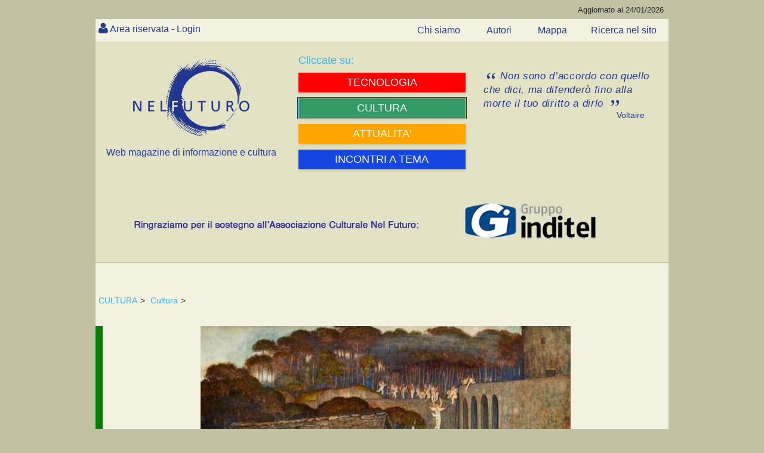

--- FILE ---
content_type: text/html; charset=utf-8
request_url: https://www.nelfuturo.com/Dialogo-poetico-tra-l-Amore-Tradito-e-un-Menzognero
body_size: 671342
content:

<!DOCTYPE html>

<html>
<head id="ctl00_Header"><link rel="home" href="https://www.nelfuturo.com" /> <link rel="icon" href="/favicon.png" type="image/vnd.microsoft.icon" /><link rel="apple-touch-icon" sizes="57x57" href="/favicon/apple-icon-57x57.png"><link rel="apple-touch-icon" sizes="60x60" href="/favicon/apple-icon-60x60.png"><link rel="apple-touch-icon" sizes="72x72" href="/favicon/apple-icon-72x72.png"><link rel="apple-touch-icon" sizes="76x76" href="/favicon/apple-icon-76x76.png"><link rel="apple-touch-icon" sizes="114x114" href="/favicon/apple-icon-114x114.png"><link rel="apple-touch-icon" sizes="120x120" href="/favicon/apple-icon-120x120.png"><link rel="apple-touch-icon" sizes="144x144" href="/favicon/apple-icon-144x144.png"><link rel="apple-touch-icon" sizes="152x152" href="/favicon/apple-icon-152x152.png"><link rel="apple-touch-icon" sizes="180x180" href="/favicon/apple-icon-180x180.png"><link rel="icon" type="image/png" sizes="192x192"  href="/favicon/android-icon-192x192.png"><link rel="icon" type="image/png" sizes="32x32" href="/favicon/favicon-32x32.png"><link rel="icon" type="image/png" sizes="96x96" href="/favicon/favicon-96x96.png"><link rel="icon" type="image/png" sizes="16x16" href="/favicon/favicon-16x16.png"><link rel="manifest" href="/favicon/manifest.json"><meta http-equiv='content-language' content='it-it'><meta name="viewport" content="width=device-width, initial-scale=1, maximum-scale=1, user-scalable=0" /><meta http-equiv="Content-Type" content="text/html; charset=utf-8" />   <meta name="author" content="nelfuturo.com" /><meta name="generator" content="yost.technology | commerciale@yost.technology" /><meta name="robots" content="NOODP" /><meta name="googlebot" content="NOODP" /><meta name="msvalidate.01" content="EA8DF21D266B8E57360CBA0B25DE2681" /> <link rel="apple-touch-icon" sizes="57x57" href="/favicon/apple-icon-57x57.png" /><link rel="apple-touch-icon" sizes="60x60" href="/favicon/apple-icon-60x60.png" /><link rel="apple-touch-icon" sizes="72x72" href="/favicon/apple-icon-72x72.png" /><link rel="apple-touch-icon" sizes="76x76" href="/favicon/apple-icon-76x76.png" /><link rel="apple-touch-icon" sizes="114x114" href="/favicon/apple-icon-114x114.png" /><link rel="apple-touch-icon" sizes="120x120" href="/favicon/apple-icon-120x120.png" /><link rel="apple-touch-icon" sizes="144x144" href="/favicon/apple-icon-144x144.png" /><link rel="apple-touch-icon" sizes="152x152" href="/favicon/apple-icon-152x152.png" /><link rel="apple-touch-icon" sizes="180x180" href="/favicon/apple-icon-180x180.png" /><link rel="icon" type="image/png" sizes="192x192" href="/favicon/android-icon-192x192.png" /><link rel="icon" type="image/png" sizes="32x32" href="/favicon/favicon-32x32.png" /><link rel="icon" type="image/png" sizes="96x96" href="/favicon/favicon-96x96.png" /><link rel="icon" type="image/png" sizes="16x16" href="/favicon/favicon-16x16.png" />
    <link rel="stylesheet" type="text/css" href="/theme_nel-futuro-new/Css/reset.css" />
    <link rel="stylesheet" type="text/css" href="/theme_nel-futuro-new/Css/general.css" />
    <link rel="stylesheet" type="text/css" href="/theme_nel-futuro-new/Css/styleAPP.css" />
    <link rel="stylesheet" type="text/css" href="/theme_nel-futuro-new/Css/stylecookie.css" />
    <link rel="stylesheet" type="text/css" href="/theme_nel-futuro-new/Css/animate.css" />
    <link rel="stylesheet" type="text/css" href="https://yost.technology/css/yostcss.css" /><link rel="stylesheet" type="text/css" href="/theme/Css/my.css" /><link href="/font-awesome/css/font-awesome.css" rel="stylesheet" />
    <script src="https://code.jquery.com/jquery-1.11.3.min.js"></script>
    <script src="https://code.jquery.com/ui/1.11.2/jquery-ui.js"></script>
    <script src="/js/checkcart.js"></script>
    <script src="/theme_nel-futuro-new/css/script.js"></script>
    <link rel="stylesheet" href="/theme_nel-futuro-new/css/animate.css" />

    
    
    <meta name="description" content="Dialogo costruito con frasi tratte da libri celebri" />
    <meta name="keywords" content="Dialogo costruito con frasi tratte da libri celebri" />
    
    

    <script>

       
        $(document).ready(function () {
            $("#autore").text("attendere...");
            setTimeout(function () {
                $("#autore").load("/Autore/simonetta-greganti-law/mini #autore");
            }, 100);

        });
        
        $(document).ready(function () {
            $("#comment-section").text("attendere...");		
			$('#comment-section').load("/Commenti/Oggetti/14918 #elencocommenti", function() {
			//window.location = '#hyco1580';
			
				if(window.location.hash) {
				var hash = window.location.hash;
				 $(hash).addClass('commentoevidenza');
				
				$('html, body').animate({
				scrollTop: $(hash).offset().top  -25
				}, 1500, 'swing');
				}

			});
			
	           
        });

		
		function chh(xx, vv) {
            var xxx = xx;
            $("#formcom" + vv + " #txtCommento").keyup(function () {
                // definisco il limite massimo di caratteri
                var limite = 1500;
                var quanti = $("#formcom" + vv + " #txtCommento").val().length;
                // mostro il conteggio in real-time
                $('#txtCommentocont' + vv).html(quanti + ' di ' + limite + ' caratteri ammessi');
                // quando raggiungo il limite
                if (quanti >= limite) {
                    // mostro un avviso
                    $('#txtCommentocont' + vv).html('<strong>Non puoi inserire più di ' + limite + ' caratteri!</strong>');
                    // taglio il contenuto per il numero massimo di caratteri ammessi
                    var $contenuto = $(this).val().substr(0, limite);
                    $("#formcom" + vv + " #txtCommento").val($contenuto);
                }
            });
        }
		
        




 
 function bigImg(e,x) {
	var left  = e.clientX  + "px";
    var top  = e.clientY  + "px";
	$("#LCT" +x).after( "<span id='LCV"+ x+"' class='tooltip'>...</span>" );
	$("#LCV"+ x).load("/Commenti/Lastview/"+ x+"");

}
 function normalImg(x) {
 $("#LCV"+ x).remove();
}

    </script>
	
	
	 
	   
	   
	   <style>
	   
	   
	    
 .verysmall
 {
 font-size:10px;
 }
 
 
.showcomm .tooltip {
  background: #22398e;
  bottom: 100%;
  color: #fff;
  display: block;
  left: -25px;
  margin-bottom: 15px;
  opacity: 0;
  padding: 20px;
  pointer-events: none;
  position: absolute;
  width: 100%;
  -webkit-transform: translateY(10px);
     -moz-transform: translateY(10px);
      -ms-transform: translateY(10px);
       -o-transform: translateY(10px);
          transform: translateY(10px);
  -webkit-transition: all .25s ease-out;
     -moz-transition: all .25s ease-out;
      -ms-transition: all .25s ease-out;
       -o-transition: all .25s ease-out;
          transition: all .25s ease-out;
  -webkit-box-shadow: 2px 2px 6px rgba(0, 0, 0, 0.28);
     -moz-box-shadow: 2px 2px 6px rgba(0, 0, 0, 0.28);
      -ms-box-shadow: 2px 2px 6px rgba(0, 0, 0, 0.28);
       -o-box-shadow: 2px 2px 6px rgba(0, 0, 0, 0.28);
          box-shadow: 2px 2px 6px rgba(0, 0, 0, 0.28);
}

/* This bridges the gap so you can mouse into the tooltip without it disappearing */
.showcomm .tooltip:before {
  bottom: -20px;
  content: " ";
  display: block;
  height: 20px;
  left: 0;
  position: absolute;
  width: 100%;
}  

/* CSS Triangles - see Trevor's post */
.showcomm .tooltip:after {
  border-left: solid transparent 10px;
  border-right: solid transparent 10px;
  border-top: solid #22398e 10px;
  border-top: solid #22398e 10px;
  bottom: -10px;
  content: " ";
  height: 0;
  left: 50%;
  margin-left: -13px;
  position: absolute;
  width: 0;
}
  
.showcomm:hover .tooltip {
  opacity: 1;
  pointer-events: auto;
  -webkit-transform: translateY(0px);
     -moz-transform: translateY(0px);
      -ms-transform: translateY(0px);
       -o-transform: translateY(0px);
          transform: translateY(0px);
}

/* IE can just show/hide with no transition */
.lte8 .showcomm .tooltip {
  display: none;
}

.lte8 .showcomm:hover .tooltip {
  display: block;
}

 
 
	   
	   </style>
<!-- Global site tag (gtag.js) - Google Analytics -->
<script async src="https://www.googletagmanager.com/gtag/js?id=G-Q8S0VPD88P"></script>
<script>
  window.dataLayer = window.dataLayer || [];
  function gtag(){dataLayer.push(arguments);}
  gtag('js', new Date());

  gtag('config', 'G-Q8S0VPD88P');
</script><title>
	Dialogo poetico tra l'Amore Tradito e un Menzognero
</title></head>
<body class="">
    
    <header>
        <div id="topheader" class="theader">
            <span class="aggornal">Aggiornato al 24/01/2026</span>
        </div>
        <div id="topazienda" class="tazienda"></div>
    </header>
	
    <div id="top-nav" class="topnav">
        <nav>
            
<div id="nousercontrols" class="usercontrols">
	
    <div class="benvenuto top_nav_class">  <a href="/Areariservata/login">Area riservata - Login</a>  </div>
   

</div>




        </nav>
        <ul class="menu3 menutop">
            <li class=''>
                <a href='/chisiamo' class='text--grey  '>
                    <span>Chi siamo</span>
                </a>
            </li>
            <li class=''>
                <a href='/autori/list' class='text--grey  '>
                    <span>Autori</span>
                </a>
            </li>
            <li class=''>
                <a href='/Navigazione-nel-sito' class='text--grey  '>
                    <span>Mappa</span>
                </a>
            </li><li class=''>
                <a href='/Web/ricerca' class='text--grey  ' target="_blank">
                    <span>Ricerca nel sito</span>
                </a>
            </li>


        </ul>
    </div>
	
    <div class="yost-top">
        <div class="trecol">
            <div class="ycol1 ">
                <div class="col">
                    <div id="logo" class="thilogo">
                        <a href="http://www.nelfuturo.com">
                            <img alt="nel futuro, web magazine di informazione e cultura" src="/Images/logo-home-nel-futuro.png" title="nel futuro, web magazine di informazione e cultura" /></a>
                        <span class="webft">Web magazine di informazione e cultura</span>
                    </div>
                </div>
            </div>
            <div class="ycol1">
                <div class="col "><div class="yostblu2">Cliccate su:</div>
                    
<div  id="MENUC2" class="YOST-MENUC2 ext_menu2">
       
            <ul class="menu2">
        
<li class='fascia tecnologia' >
<a href='/home-tecnologia' class='text--grey  ' >
 

   <span>   TECNOLOGIA</span>  
</a>
 

</li>
        
<li class='fascia umanesimo' >
<a href='/home-umanesimo' class='text--grey   active' >
 

   <span>   CULTURA</span>  
</a>
 

</li>
        
<li class='fascia comunit' >
<a href='/home-comunita' class='text--grey  ' >
 

   <span>   ATTUALITA'</span>  
</a>
 

</li>
        
<li class='fascia rubriche' >
<a href='/incontri-a-tema' class='text--grey  ' >


   <span>   INCONTRI A TEMA</span>  
</a>
 

</li>
        
            </ul>
        	
</div>
 
                </div>
            </div>
            <div class="ycol1">
                <div class="col">
                    <div id="frase" class="frasenelfuturo">
                        <blockquote>
                            <p class="quotation">
								Non sono d’accordo con 
								quello che dici, ma difenderò 
								fino alla morte il tuo diritto 
								a dirlo 
                            </p>
                            <div class="autorefrase">Voltaire </div>
                        </blockquote>
                    </div>
                </div>
            </div>
        </div>
		<div id="banner" class="thisbanner">
	
     <div><a href='https://gruppoinditel.it/' target='_blank'><img id='bannerimagid'   src='/yost-technology/image15438/Sponsor-inditel' alt='Inditel' title='Inditel' /></a></div>

</div>

    </div>
	
    

    

    

    

	 
    <div id="contentover" class="thiscont">
        <div id="content" class="thiscontet">
            <article>
                
<div class="thiswhereis">
    
            <a id="ctl00_WhereIsIt1_whereisiti_ctl00_ltlNome" href="/home-umanesimo">CULTURA</a>>
        
            <a id="ctl00_WhereIsIt1_whereisiti_ctl01_ltlNome" href="/cultura">Cultura</a>>
        
</div>

                

<div class="colorCultura True  itcont">
	<div  class="supercontent">
		<div id="maincontent"  >
			
			 
        <p><img src="/yost-technology620/image14144/" alt="" /></p>
     
	 <p><span style="font-size:12px;"></span></p>
        
			<div id="Maintext" class="maintext">
				

				<p><span style="font-size:12px;">John Roddam Spencer Stanhope (Cawthorne, UK, 1829 - Firenze, 1908) - Love betrayed</span></p>

<p>&nbsp;</p>

<h1>Dialogo poetico tra l&rsquo;Amore Tradito e un Menzognero</h1>

<p>di <em>Simonetta Greganti Law</em></p>

<p>&nbsp;</p>

<p><b><span lang="IT" style="font-family:&quot;Times New Roman&quot;,serif">Amore Tradito: </span></b></p>

<p><span lang="IT" style="font-family:&quot;Times New Roman&quot;,serif">Caro amore bugiardo, caro amore infinito <b>(1)</b></span></p>

<p><span lang="IT" style="font-family:&quot;Times New Roman&quot;,serif">Stavo per dirti &ldquo;addio&rdquo;; ma subito ho frenato la mia voce, e sono ancora qui.&nbsp; <b>(2)</b></span></p>

<p><b><span lang="IT" style="font-family:&quot;Times New Roman&quot;,serif">Menzognero:</span></b></p>

<p><span lang="IT" style="font-family:&quot;Times New Roman&quot;,serif">Resta dove sei, non andartene via, resta dov&rsquo;eri un tempo, resta dove sei, non muoverti, non te ne andare <b>(3)</b></span></p>

<p><span lang="IT" style="font-family:&quot;Times New Roman&quot;,serif">Stanotte tienimi sul tuo cuore, avvolgimi nel tuo sogno, incantami col tuo fiato, sii solo con me solo <b>(4)</b></span></p>

<p><span lang="IT" style="font-family:&quot;Times New Roman&quot;,serif">Far&ograve; della mia anima uno scrigno per la tua anima, del mio cuore una dimora per la tua bellezza, del mio petto un sepolcro per le tue pene. <b>(5)</b></span></p>

<p><b><span lang="IT" style="font-family:&quot;Times New Roman&quot;,serif">Amore Tradito:</span></b></p>

<p><span lang="IT" style="font-family:&quot;Times New Roman&quot;,serif">L&rsquo;amore &egrave; morto&hellip;l&rsquo;amore &egrave; morto <b>(6)</b></span></p>

<p><span lang="IT" style="font-family:&quot;Times New Roman&quot;,serif">Me ne vado.&nbsp;&nbsp; Son triste: ma sempre sono triste.&nbsp;&nbsp; Vengo dalle tue braccia.&nbsp; Non so dove vado. <b>(7) </b></span></p>

<p><span lang="IT" style="font-family:&quot;Times New Roman&quot;,serif">Lasciami sanguinare sulla strada sulla polvere sull&rsquo;antipolvere, sull&rsquo;erba. <b>(8)</b></span></p>

<p><span lang="IT" style="font-family:&quot;Times New Roman&quot;,serif">Tu ricordami quando sar&ograve; andata lontano <b>(9)</b></span></p>

<p><b><span lang="IT" style="font-family:&quot;Times New Roman&quot;,serif">Menzognero:</span></b></p>

<p><span lang="IT" style="font-family:&quot;Times New Roman&quot;,serif">Come dimenticare? <b>(10)</b></span></p>

<p><b><span lang="IT" style="font-family:&quot;Times New Roman&quot;,serif">Amore Tradito:</span></b></p>

<p><span lang="IT" style="font-family:&quot;Times New Roman&quot;,serif">Dimmi tu addio se a me non riesce <b>(11)</b></span></p>

<p><b><span lang="IT" style="font-family:&quot;Times New Roman&quot;,serif">Menzognero:</span></b></p>

<p><span lang="IT" style="font-family:&quot;Times New Roman&quot;,serif">Apri le porte e guardati intorno <b>(12)</b></span></p>

<p><span lang="IT" style="font-family:&quot;Times New Roman&quot;,serif">&nbsp;E&rsquo; tardi.&nbsp; E&rsquo; molto tardi <b>(13)</b></span></p>

<p><span lang="IT" style="font-family:&quot;Times New Roman&quot;,serif">Gi&agrave; tutta l&rsquo;aria imbruna <b>(14)</b></span></p>

<p><span lang="IT" style="font-family:&quot;Times New Roman&quot;,serif">Ascolta.&nbsp; Piove dalle nuvole sparse <b>(15)</b></span></p>

<p><span lang="IT" style="font-family:&quot;Times New Roman&quot;,serif">Scoppia un temporale <b>(16)</b></span></p>

<p><b><span lang="IT" style="font-family:&quot;Times New Roman&quot;,serif">Amore Tradito:</span></b></p>

<p><span lang="IT" style="font-family:&quot;Times New Roman&quot;,serif">Acqua, acqua da tutte le parti <b>(17)</b></span></p>

<p><span lang="IT" style="font-family:&quot;Times New Roman&quot;,serif">Temo che ogni goccia di pioggia mi possa uccidere <b>(18)</b></span></p>

<p><span lang="IT" style="font-family:&quot;Times New Roman&quot;,serif">Sono solo una fanciulla piena di poesia e coperta di lacrime salate <b>(19)</b></span></p>

<p><span lang="IT" style="font-family:&quot;Times New Roman&quot;,serif"><span style="color:black">Sono acqua le lacrime e se ne vanno al mare <b>(20)</b></span></span></p>

<p><b><span lang="IT" style="font-family:&quot;Times New Roman&quot;,serif">Menzognero:</span></b></p>

<p><span lang="IT" style="font-family:&quot;Times New Roman&quot;,serif">Il tuo destino &egrave; comune a tutti.&nbsp; Nella vita di ognuno di noi deve cadere un po&rsquo; di pioggia</span></p>

<p><span lang="IT" style="font-family:&quot;Times New Roman&quot;,serif">Alcuni giorni devono essere cupi e scuri. <b>(21)</b></span></p>

<p><span lang="IT" style="font-family:&quot;Times New Roman&quot;,serif">Altre piogge, altre lacrime bagneranno il tuo volto. <b>(22)</b> </span></p>

<p><b><span lang="IT" style="font-family:&quot;Times New Roman&quot;,serif">Amore Tradito:</span></b></p>

<p><span lang="IT" style="font-family:&quot;Times New Roman&quot;,serif"><span style="color:black">Questa &egrave; la sorte dell&rsquo;umane genti? <b>(23)</b> </span></span></p>

<p><span lang="IT" style="font-family:&quot;Times New Roman&quot;,serif"><span style="color:black">E&rsquo; sapere che tutto &egrave; gi&agrave; perduto, che la vita &egrave; un tremendo inferno.&nbsp; <b>(24) </b></span></span></p>

<p><b><span lang="IT" style="font-family:&quot;Times New Roman&quot;,serif">Menzognero:</span></b></p>

<p><span lang="IT" style="font-family:&quot;Times New Roman&quot;,serif">E&rsquo; nuvola che passa <b>(25)</b></span></p>

<p><span lang="IT" style="font-family:&quot;Times New Roman&quot;,serif"><span style="color:black">Vorrei posare i miei baci: sui tuoi capelli, sulla tua fronte, suoi tuoi occhi, sulle tue labbra, ovunque le carezze abbiano libero accesso. <b>(26)</b> </span></span></p>

<p><b><span lang="IT" style="font-family:&quot;Times New Roman&quot;,serif"><span style="color:black">Amore Tradito:</span></span></b></p>

<p><span lang="IT" style="font-family:&quot;Times New Roman&quot;,serif"><span style="color:black">Inganno di labbra che tradirono <b>(27)</b></span></span></p>

<p><span lang="IT" style="font-family:&quot;Times New Roman&quot;,serif"><span style="color:black">Non era il tuo corpo che cercavo bens&igrave; la tua anima, i tuoi pensieri, i tuoi sentimenti, i tuoi&nbsp;&nbsp;&nbsp;&nbsp;&nbsp;&nbsp;&nbsp;&nbsp;&nbsp;&nbsp;&nbsp; sogni, le tue poesie. <b>(28)</b> </span></span></p>

<p><span lang="IT" style="font-family:&quot;Times New Roman&quot;,serif"><span style="color:black">Sento ad ora ad ora un fremito d&rsquo;angoscia. <b>(29)</b></span></span></p>

<p><b><span lang="IT" style="font-family:&quot;Times New Roman&quot;,serif"><span style="color:black">Menzognero:</span></span></b></p>

<p><span lang="IT" style="font-family:&quot;Times New Roman&quot;,serif">Rimani! Riposati accanto a me.&nbsp; Non te ne andare&rdquo;.&nbsp;&nbsp; <b>(30)</b></span></p>

<p><span lang="IT" style="font-family:&quot;Times New Roman&quot;,serif">Non lasciare l&rsquo;eclisse di te nella mia stanza.&nbsp; <b>(31)</b></span></p>

<p><span lang="IT" style="font-family:&quot;Times New Roman&quot;,serif">Non posso esistere senza di te. <b>(32)</b></span></p>

<p><span lang="IT" style="font-family:&quot;Times New Roman&quot;,serif"><span style="color:black">Dal mio impetuoso e ardito amore nessun angelo ti potr&agrave; salvare <b>(33)</b></span></span></p>

<p><span lang="IT" style="font-family:&quot;Times New Roman&quot;,serif"><span style="color:black">Ti offro la lealt&agrave; di un uomo che non &egrave; mai stato leale. <b>(34)</b></span></span></p>

<p><span lang="IT" style="font-family:&quot;Times New Roman&quot;,serif"><span style="color:black">Io non ti lascer&ograve; mai pi&ugrave; <b>(35)</b></span></span></p>

<p><span lang="IT" style="font-family:&quot;Times New Roman&quot;,serif"><span style="color:black">Vorrei dirti le pi&ugrave; profonde parole d&rsquo;amore, ma non oso, per timore che tu rida <b>(36) </b></span></span></p>

<p><b><span lang="IT" style="font-family:&quot;Times New Roman&quot;,serif"><span style="color:black">Amore Tradito:</span></span></b></p>

<p><span lang="IT" style="font-family:&quot;Times New Roman&quot;,serif"><span style="color:black">E&rsquo; un amore impossibile <b>(37)</b></span></span></p>

<p><b><span lang="IT" style="font-family:&quot;Times New Roman&quot;,serif"><span style="color:black">Menzognero:</span></span></b></p>

<p><span lang="IT" style="font-family:&quot;Times New Roman&quot;,serif">Dimentica i torti.&nbsp; Chi ama tutto scusa.&nbsp; <b>(38)</b></span></p>

<p><span lang="IT" style="font-family:&quot;Times New Roman&quot;,serif">Vi sono giorni che il mio cor vien meno, e il fango mi conquista. <b>(39) </b></span></p>

<p><span lang="IT" style="font-family:&quot;Times New Roman&quot;,serif">&nbsp;E&rsquo; un nulla dirti: Io t&rsquo;amo?&nbsp;&nbsp;&nbsp; <b>(40)</b></span></p>

<p><b><span lang="IT" style="font-family:&quot;Times New Roman&quot;,serif">Amore Tradito:</span></b></p>

<p><span lang="IT" style="font-family:&quot;Times New Roman&quot;,serif"><span style="color:black">L&rsquo;amore &egrave; una rosa, ogni petalo un&rsquo;illusione, ogni spina una realt&agrave;.&nbsp; <b>(41)</b></span></span></p>

<p><span lang="IT" style="font-family:&quot;Times New Roman&quot;,serif"><span style="color:black">Non fingere la vita, non truffare l&rsquo;amore <b>(42)</b></span></span></p>

<p><b><span lang="IT" style="font-family:&quot;Times New Roman&quot;,serif"><span style="color:black">Menzognero:</span></span></b></p>

<p><span style="tab-stops:382.0pt"><span lang="IT" style="font-family:&quot;Times New Roman&quot;,serif"><span style="color:black">No, Non dire mai che il mio cuore &egrave; stato falso <b>(43)</b></span></span></span></p>

<p><span style="tab-stops:382.0pt"><span lang="IT" style="font-family:&quot;Times New Roman&quot;,serif">In quanti modi ti amo?&nbsp; Fammeli contare.&nbsp; <b>(44)</b></span></span></p>

<p><span style="tab-stops:382.0pt"><b><span lang="IT" style="font-family:&quot;Times New Roman&quot;,serif">Amore Tradito:</span></b></span></p>

<p><span lang="IT" style="font-family:&quot;Times New Roman&quot;,serif"><span style="color:black">Voglio che tu sappia una cosa&nbsp;&nbsp; <b>(45)</b></span></span></p>

<p><span lang="IT" style="font-family:&quot;Times New Roman&quot;,serif"><span style="color:black">Esiste qualcosa di pi&ugrave; grande e pi&ugrave; puro rispetto a ci&ograve; che la bocca pronuncia.&nbsp; <b>(46)</b></span></span></p>

<p><span lang="IT" style="background:white"><span style="font-family:&quot;Times New Roman&quot;,serif"><span style="color:black">Amore &egrave; un faro sempre fisso</span></span></span><span lang="IT" style="font-family:&quot;Times New Roman&quot;,serif"><span style="color:black"> <span style="background:white">che sovrasta la tempesta e non vacilla mai; <b>(47)</b></span></span></span></p>

<p><b><span lang="IT" style="font-family:&quot;Times New Roman&quot;,serif"><span style="color:black">Menzognero:</span></span></b></p>

<p><span lang="IT" style="font-family:&quot;Times New Roman&quot;,serif"><span style="color:black">L&rsquo;amore non possiede <b>(48)</b></span></span></p>

<p><span lang="IT" style="font-family:&quot;Times New Roman&quot;,serif"><span style="color:black">Non esistono amori felici <b>(49)</b></span></span></p>

<p><b><span lang="IT" style="font-family:&quot;Times New Roman&quot;,serif"><span style="color:black">Amore Tradito:</span></span></b></p>

<p><span lang="IT" style="font-family:&quot;Times New Roman&quot;,serif"><span style="color:black">Prendo atto <b>(50) </b></span></span></p>

<p><span lang="IT" style="font-family:&quot;Times New Roman&quot;,serif"><span style="color:black">E&rsquo; l&rsquo;addio di un&rsquo;amica, &egrave; l&rsquo;ultimo sorriso &nbsp;<b>(51)</b></span></span></p>

<p><span lang="IT" style="font-family:&quot;Times New Roman&quot;,serif"><span style="color:black">&nbsp;Il tuo amore mi ha riempito di rughe <b>(52)</b></span></span></p>

<p><span style="tab-stops:382.0pt"><span lang="IT" style="font-family:&quot;Times New Roman&quot;,serif"><span style="color:black">&nbsp;Appassito &egrave; il mio cuore.&nbsp; Passione Illusione.&nbsp;&nbsp; <b>(53)</b></span></span></span></p>

<p><span style="tab-stops:382.0pt"><b><span lang="IT" style="font-family:&quot;Times New Roman&quot;,serif"><span style="color:black">Menzognero:</span></span></b></span></p>

<p><span style="tab-stops:382.0pt"><span lang="IT" style="font-family:&quot;Times New Roman&quot;,serif"><span style="color:black">Ti meriti un amore che ti spazzi via le bugie, che ti porti l&rsquo;illusione, il caff&egrave; e la poesia.&nbsp; <b>(54)</b></span></span></span></p>

<p><span style="tab-stops:382.0pt"><b><span lang="IT" style="font-family:&quot;Times New Roman&quot;,serif"><span style="color:black">Amore Tradito:</span></span></b></span></p>

<p><span style="tab-stops:382.0pt"><span lang="IT" style="font-family:&quot;Times New Roman&quot;,serif"><span style="color:black">Mi ricordo dei giorni passati e piango; e me ne vado nel vento ostile che mi trascina di qua e di l&agrave; come foglia morta <b>(55)</b>&nbsp;&nbsp;&nbsp; </span></span></span></p>

<p><span style="tab-stops:382.0pt"><b><span lang="IT" style="font-family:&quot;Times New Roman&quot;,serif"><span style="color:black">E&rsquo; cos&igrave; che si sono lasciati.</span></span></b><span lang="IT" style="font-family:&quot;Times New Roman&quot;,serif"><span style="color:black">&nbsp; <b>(56)</b>&nbsp; </span></span></span></p>

<p>&nbsp;</p>

<ol>
	<li><span style="tab-stops:382.0pt"><i><u><span lang="IT" style="color:black">Alda Merini</span></u></i><span lang="IT" style="color:black"> &ndash; <b>Caro amore bugiardo</b></span></span></li>
	<li><span style="tab-stops:382.0pt"><i><u><span lang="IT" style="color:black">Paolo Silenziario</span></u></i><span lang="IT" style="color:black"> &ndash; <b>Stavo per dirti addio</b></span></span></li>
	<li><span style="tab-stops:382.0pt"><i><u><span lang="IT" style="color:black">Gabriele D&rsquo;Annunzio</span></u></i><span lang="IT" style="color:black"> &ndash; <b>Ho un desiderio di te stasera</b></span></span></li>
	<li><span style="tab-stops:382.0pt"><i><u><span lang="IT" style="color:black">Jacques Prevert</span></u></i><span lang="IT" style="color:black"> &ndash; <b>Questo amore</b></span></span></li>
	<li><span style="tab-stops:382.0pt"><i><u><span lang="IT" style="color:black">Pedro Salinas</span></u></i><span lang="IT" style="color:black"> &ndash; <b>E sto abbracciato a te</b></span></span></li>
	<li><span style="tab-stops:382.0pt"><i><u><span lang="IT" style="color:black">Vladimir Vladimirovic Majakovskij</span></u></i><span lang="IT" style="color:black"> &ndash; <b>Ascolta</b></span></span></li>
	<li><span style="tab-stops:382.0pt"><i><u><span lang="IT" style="color:black">Pablo Neruda </span></u></i><span lang="IT" style="color:black">&ndash; <b>Farewell</b></span></span></li>
	<li><span style="tab-stops:382.0pt"><i><u><span lang="IT" style="color:black">Attilio Bertolucci </span></u></i><span lang="IT" style="color:black">&ndash; <b>Lasciami sanguinare</b></span></span></li>
	<li><span style="tab-stops:382.0pt"><i><u><span lang="IT" style="color:black">Christina Rossetti</span></u></i><span lang="IT" style="color:black"> &ndash; <b>Ricordami</b></span></span></li>
	<li><span style="tab-stops:382.0pt"><i><u><span lang="IT" style="color:black">Anna Andreevna Achmatova</span></u></i><span lang="IT" style="color:black"> &ndash; <b>Strinsi le mani sotto il velo oscuro</b></span></span></li>
	<li><span style="tab-stops:382.0pt"><i><u><span lang="IT" style="color:black">Umberto Saba &ndash;</span></u></i><span lang="IT" style="color:black"> <b>La foglia</b></span></span></li>
	<li><span style="tab-stops:382.0pt"><i><u>Rabindranath Tagore</u></i><b> &nbsp;- Chi sei tu, lettore?</b>&nbsp; </span></li>
	<li><span style="tab-stops:382.0pt"><i><u>Nino Oxilia </u></i>&ndash; <b>E&rsquo; tardi (da Gli Orti)</b></span></li>
	<li><span style="tab-stops:382.0pt"><i><u>Giacomo Leopardi </u></i>&ndash; <b>Il sabato nel villaggio</b></span></li>
	<li><span style="tab-stops:382.0pt"><i><u>Gabriele D&rsquo;Annunzio </u></i>&ndash; <b>La pioggia nel pineto</b></span></li>
	<li><span style="tab-stops:382.0pt"><i><u>Chalrles Bukowski </u></i>&ndash;<b> Pioggia</b></span></li>
	<li><span style="tab-stops:382.0pt"><i><u>Samuel Taylor Coleridge </u></i>&ndash; <b>La ballata del vecchio marinaio</b></span></li>
	<li><span style="tab-stops:382.0pt"><i><u>Bertol Brecht </u></i>&ndash; <b>Da leggere il mattino e la sera</b></span></li>
	<li><span style="tab-stops:382.0pt"><i><u>Alda Merini </u></i>&ndash; <b>Sono solo una fanciulla</b></span></li>
	<li><span style="tab-stops:382.0pt"><i><u>Gustavo Adolfo B&eacute;cquer </u></i>&ndash; <b>Sono aria</b></span></li>
	<li><span style="tab-stops:382.0pt"><i><u>Henry Wadsworth Longfellow </u></i>&ndash; <b>Giorno di pioggia</b></span></li>
	<li><span style="tab-stops:382.0pt"><i><u>Allan Riger</u></i>-Brown &ndash; <b>Forse mi dimenticherai</b></span></li>
	<li><span style="tab-stops:382.0pt"><i><u>Giacomo Leopardi </u></i>&ndash; <b>A Silvia</b></span></li>
	<li><span style="tab-stops:382.0pt"><i><u>Anna Andreevna Achmatova </u></i>&ndash; <b>Nella notte bianca</b></span></li>
	<li><span style="tab-stops:382.0pt"><i><u>Luigi Pirandello </u></i>&ndash; <b>Pioggia d&rsquo;Aprile</b></span></li>
	<li><span style="tab-stops:382.0pt"><i><u>Victor Hugo </u></i>&ndash; <b>Faccio tutto ci&ograve; che posso</b></span></li>
	<li><span style="tab-stops:382.0pt"><i><u>Anna Andreevna Achmatova </u></i>&ndash; <b>Ultimo brindisi</b></span></li>
	<li><span style="tab-stops:382.0pt"><i><u>Oriana Fallaci </u></i>- <b>&hellip;non cercavo il tuo corpo</b></span></li>
	<li><span style="tab-stops:382.0pt"><i><u>Guido Gozzano </u></i>&ndash; <b>Pioggia d&rsquo;agosto</b></span></li>
	<li><span style="tab-stops:382.0pt"><i><u>Gabriele D&rsquo;Annunzio </u></i>&ndash; <b>Rimani</b></span></li>
	<li><span style="tab-stops:382.0pt"><i><u>Mario Luzi </u></i>&ndash; <b>Non andartene</b></span></li>
	<li><span style="tab-stops:382.0pt"><i><u>John Keats </u></i>&ndash; <b>Senza di te</b></span></li>
	<li><span style="tab-stops:382.0pt"><i><u>Hermann Hess </u></i>&ndash; <b>Perch&eacute; ti amo</b></span></li>
	<li><span style="tab-stops:382.0pt"><i><u>Jorge Borges</u></i> &ndash; <b>Ti offro</b></span></li>
	<li><span style="tab-stops:382.0pt"><i><u>Paul Eluard </u></i>&ndash; <b>Aria viva</b></span></li>
	<li><span style="tab-stops:382.0pt"><i><u>Rabindranath Tagore </u></i>&ndash; <b>Vorrei</b></span></li>
	<li><span style="tab-stops:382.0pt"><i><u>Sesto Aurelio </u></i>&ndash; <b>Preperzio</b></span></li>
	<li><span style="tab-stops:382.0pt"><i><u>San Paolo &ndash; </u></i><b>Inno all&rsquo;Amore o Inno alla Carit&agrave; (dalla Prima Lettera di San Paolo apostolo ai Corinti</b>)</span></li>
	<li><span style="tab-stops:382.0pt"><i><u>Emilio Praga</u></i> &ndash; <b>Tentazioni</b></span></li>
	<li><span style="tab-stops:382.0pt"><i><u>Vittorio Alfieri </u></i>&ndash; <b>Rime varie</b><i><u> </u></i></span></li>
	<li><span style="tab-stops:382.0pt"><i><u>Charles Baudelaire</u></i> &ndash; <b>L&rsquo;amore &egrave; una rosa</b></span></li>
	<li><span style="tab-stops:382.0pt"><i><u>Edgar Lee Masters </u></i><b>&ndash; Antologia di Spoon River</b></span></li>
	<li><span style="tab-stops:382.0pt"><i><u>William Shakespeare </u></i><b>&ndash; Sonetto 109</b></span></li>
	<li><span style="tab-stops:382.0pt"><i><u>Elizabeth Barrett Browning </u></i><b>&ndash; In quanti modi ti amo?</b></span></li>
	<li><span style="tab-stops:382.0pt"><i><u>Pablo Neruda </u></i><b>&ndash; Se tu mi dimenticassi</b></span></li>
	<li><span style="tab-stops:382.0pt"><i><u>Kahlil Gibran </u></i><b>&ndash; Esiste qualcosa di pi&ugrave; grande</b></span></li>
	<li><span style="tab-stops:382.0pt"><i><u>William Shakespeare </u></i><b>&ndash; Sonetto 116</b></span></li>
	<li><span style="tab-stops:382.0pt"><i><u>Kahlil Gibran &ndash; </u></i><b>L&rsquo;Amore</b></span></li>
	<li><span style="tab-stops:382.0pt"><i><u><span lang="IT" style="color:black">Louis Aragon</span></u></i><b> &ndash; Non esistono amori felici</b></span></li>
	<li><span style="tab-stops:382.0pt"><i><u><span lang="IT" style="color:black">Wislawa Szymborska &ndash; </span></u></i><b><span lang="IT" style="color:black">Addio a una vista</span></b></span></li>
	<li><span style="tab-stops:382.0pt"><i><u>Alphonse De Lamartine - </u></i><b>Autunno</b></span></li>
	<li><span style="tab-stops:382.0pt"><i><u>Alda Merini</u></i><b> &ndash; Il carnevale della croce </b></span></li>
	<li><span style="tab-stops:382.0pt"><i><u>Federico Garcia Lorca</u></i><b> &ndash; Crepuscolo del cuore</b></span></li>
	<li><span style="tab-stops:382.0pt"><i><u>Estefania Mitre</u></i><b> &ndash; Ti meriti un amore</b></span></li>
	<li><span style="tab-stops:382.0pt"><i><u>Paul Verlaine</u></i><b> &ndash; Canzone d&rsquo;autunno</b></span></li>
	<li><span style="tab-stops:382.0pt"><i><u>Nazim Hikmet</u></i><b> &ndash; Addio</b></span></li>
</ol>

<p><img alt="" src="/yost-technology/image5017/invito-clic-verde.png" style="width: 620px; height: 64px;" /></p>

<p>&nbsp;</p>
			</div>
			

			
			
			
			

			
			<div id="autore"></div>

			

			
			<div id="comment-section"></div>
			
			
			
			
			<div class="data_aggi hide">
				<div class="data_agg">Inserito il:08/02/2022 17:20:43</div>
			</div>
			<div class="data_aggi">
				<div class="data_agg">Ultimo aggiornamento:08/02/2022 18:14:15</div>
			</div>

			

 



		</div>
			</div>
				</div>

            </article>
        </div>
    </div>
    <div id="social" class="thissocial">
        <span class="yostcondividi2">
            <span class="yostcondividi">Condividi su<br>
            </span>
            <ul>
                <li><a target="_blank" title="facebook" href="https://www.facebook.com/sharer.php?u=www.nelfuturo.com/Dialogo-poetico-tra-l-Amore-Tradito-e-un-Menzognero"><i class="fa fa-facebook fa-2x"></i></a></li>
                <li><a target="_blank" title="Linkedin" href="https://linkedin.com/shareArticle?mini=true&amp;url=http://www.nelfuturo.com/Dialogo-poetico-tra-l-Amore-Tradito-e-un-Menzognero&amp;title=/Dialogo-poetico-tra-l-Amore-Tradito-e-un-Menzognero&amp;ro=false&amp;summary=www.nelfuturo.com/Dialogo-poetico-tra-l-Amore-Tradito-e-un-Menzognero&amp;source=www.nelfuturo.com/Dialogo-poetico-tra-l-Amore-Tradito-e-un-Menzognero&amp;ro=false"><i class="fa fa-linkedin fa-2x"></i></a></li>
                <li><a target="_blank" title="Twitter" href="https://twitter.com/share?url=www.nelfuturo.com/Dialogo-poetico-tra-l-Amore-Tradito-e-un-Menzognero&amp;text=www.nelfuturo.com/Dialogo-poetico-tra-l-Amore-Tradito-e-un-Menzognero"><i class="fa fa-twitter fa-2x"></i></a></li>
                 </ul>
        </span>
    </div>
        

<div class="YOSTeventi">
    
</div>





 
    <section id="article-list">
        

<aside>
    <div class="aside">
        <div class="asidelist1">
            
                    <ul class="listpage">
                
                    <li >
                        <div class='article-box colorCultura'></div>
                        <a href='/Due-sostanze-un-solo-Mondo-il-dualismo-Cartesiano'>
                            Due sostanze, un solo Mondo: il dualismo Cartesiano

                        </a>
                        <div id="Panelautore" class="autorev">
	
                            <a class="titleev" href='/autore/Daniele-D'Innocenzio'>
                                Daniele D Innocenzio
                            </a>
                        
</div>
						<div><small>05/01/2026</small></div>
                    </li>
                
                    <li >
                        <div class='article-box colorCultura'></div>
                        <a href='/Il-vantaggio-di-essere-unici'>
                            Il vantaggio di essere “unici”

                        </a>
                        <div id="Panelautore" class="autorev">
	
                            <a class="titleev" href='/autore/simonetta-greganti-law'>
                                Simonetta Greganti Law
                            </a>
                        
</div>
						<div><small>02/01/2026</small></div>
                    </li>
                
                    <li >
                        <div class='article-box colorCultura'></div>
                        <a href='/DALLA-POLTRONA-16-Paolo-Ventura'>
                            DALLA POLTRONA (16) - Paolo Ventura

                        </a>
                        <div id="Panelautore" class="autorev">
	
                            <a class="titleev" href='/autore/Giacomo-Ghidelli'>
                                Giacomo Ghidelli
                            </a>
                        
</div>
						<div><small>01/01/2026</small></div>
                    </li>
                
                    <li >
                        <div class='article-box colorCultura'></div>
                        <a href='/DALLA-POLTRONA-15-Stefano-Levi-Della-Torre'>
                            DALLA POLTRONA (15) - Stefano Levi Della Torre

                        </a>
                        <div id="Panelautore" class="autorev">
	
                            <a class="titleev" href='/autore/Giacomo-Ghidelli'>
                                Giacomo Ghidelli
                            </a>
                        
</div>
						<div><small>24/12/2025</small></div>
                    </li>
                
                    <li >
                        <div class='article-box colorCultura'></div>
                        <a href='/San-Francesco-e-l-invenzione-dell-Uguaglianza-tra-umani'>
                            San Francesco e l'invenzione dell'Uguaglianza tra umani

                        </a>
                        <div id="Panelautore" class="autorev">
	
                            <a class="titleev" href='/autore/achille-de-tommaso'>
                                Achille De Tommaso
                            </a>
                        
</div>
						<div><small>18/12/2025</small></div>
                    </li>
                
                    <li >
                        <div class='article-box colorCultura'></div>
                        <a href='/Un-monumento-per-due-Giubilei'>
                            Un monumento per due Giubilei

                        </a>
                        <div id="Panelautore" class="autorev">
	
                            <a class="titleev" href='/autore/Margherita-Barsimi'>
                                Margherita Barsimi
                            </a>
                        
</div>
						<div><small>18/12/2025</small></div>
                    </li>
                
                    <li >
                        <div class='article-box colorCultura'></div>
                        <a href='/Very-Silent-Night-per-un-Babbo-Natale-dimenticato'>
                            Very Silent Night per un Babbo Natale dimenticato

                        </a>
                        <div id="Panelautore" class="autorev">
	
                            <a class="titleev" href='/autore/simonetta-greganti-law'>
                                Simonetta Greganti Law
                            </a>
                        
</div>
						<div><small>09/12/2025</small></div>
                    </li>
                
                    <li >
                        <div class='article-box colorCultura'></div>
                        <a href='/La-questione-ebraica-11-Conclusione'>
                            La questione ebraica (11) – Conclusione

                        </a>
                        <div id="Panelautore" class="autorev">
	
                            <a class="titleev" href='/autore/mauro-lanzi'>
                                Mauro Lanzi
                            </a>
                        
</div>
						<div><small>02/12/2025</small></div>
                    </li>
                
                    <li >
                        <div class='article-box colorCultura'></div>
                        <a href='/La-questione-ebraica-10-La-crescita-del-movimento-nazionale-palestinese'>
                            La questione ebraica (10) - La crescita del movimento nazionale palestinese

                        </a>
                        <div id="Panelautore" class="autorev">
	
                            <a class="titleev" href='/autore/mauro-lanzi'>
                                Mauro Lanzi
                            </a>
                        
</div>
						<div><small>24/11/2025</small></div>
                    </li>
                
                    <li >
                        <div class='article-box colorCultura'></div>
                        <a href='/Un-Giallo-macchiato-di-Rosso-nell-Azzurro-dei-cieli'>
                            Un Giallo macchiato di Rosso nell'Azzurro dei cieli

                        </a>
                        <div id="Panelautore" class="autorev">
	
                            <a class="titleev" href='/autore/simonetta-greganti-law'>
                                Simonetta Greganti Law
                            </a>
                        
</div>
						<div><small>20/11/2025</small></div>
                    </li>
                
                    <li >
                        <div class='article-box colorCultura'></div>
                        <a href='/La-questione-ebraica-9-Dalla-Guerra-dei-Sei-Giorni-allo-Yom-Kippur'>
                            La questione ebraica (9) - Dalla Guerra dei Sei Giorni allo Yom Kippur

                        </a>
                        <div id="Panelautore" class="autorev">
	
                            <a class="titleev" href='/autore/mauro-lanzi'>
                                Mauro Lanzi
                            </a>
                        
</div>
						<div><small>20/11/2025</small></div>
                    </li>
                
                    <li >
                        <div class='article-box colorCultura'></div>
                        <a href='/Cartesio-il-cogito-e-la-frattura-della-modernita'>
                            Cartesio, il “cogito” e la frattura della modernità

                        </a>
                        <div id="Panelautore" class="autorev">
	
                            <a class="titleev" href='/autore/Daniele-D'Innocenzio'>
                                Daniele D Innocenzio
                            </a>
                        
</div>
						<div><small>05/11/2025</small></div>
                    </li>
                
                    <li >
                        <div class='article-box colorCultura'></div>
                        <a href='/La-questione-ebraica-8-La-Guerra-dei-Sei-Giorni'>
                            La questione ebraica (8) - La Guerra dei Sei Giorni

                        </a>
                        <div id="Panelautore" class="autorev">
	
                            <a class="titleev" href='/autore/mauro-lanzi'>
                                Mauro Lanzi
                            </a>
                        
</div>
						<div><small>22/10/2025</small></div>
                    </li>
                
                    <li >
                        <div class='article-box colorCultura'></div>
                        <a href='/La-questione-ebraica-7-Guerra-del-Canale-o-crisi-di-Suez'>
                            La questione ebraica (7) - Guerra del Canale o crisi di Suez

                        </a>
                        <div id="Panelautore" class="autorev">
	
                            <a class="titleev" href='/autore/mauro-lanzi'>
                                Mauro Lanzi
                            </a>
                        
</div>
						<div><small>15/10/2025</small></div>
                    </li>
                
                    <li >
                        <div class='article-box colorCultura'></div>
                        <a href='/La-questione-ebraica-6-Il-dopoguerra-Lo-stato-di-Israele'>
                            La questione ebraica (6) - Il dopoguerra. Lo stato di Israele.

                        </a>
                        <div id="Panelautore" class="autorev">
	
                            <a class="titleev" href='/autore/mauro-lanzi'>
                                Mauro Lanzi
                            </a>
                        
</div>
						<div><small>08/10/2025</small></div>
                    </li>
                
                    <li >
                        <div class='article-box colorCultura'></div>
                        <a href='/Non-e-mai-troppo-presto'>
                            Non è mai troppo presto

                        </a>
                        <div id="Panelautore" class="autorev">
	
                            <a class="titleev" href='/autore/simonetta-greganti-law'>
                                Simonetta Greganti Law
                            </a>
                        
</div>
						<div><small>06/10/2025</small></div>
                    </li>
                
                    <li >
                        <div class='article-box colorCultura'></div>
                        <a href='/La-questione-ebraica-5-Il-periodo-tra-le-due-guerre'>
                            La questione ebraica (5)-Il periodo tra le due guerre - Il mandato britannico in Palestina La Shoah

                        </a>
                        <div id="Panelautore" class="autorev">
	
                            <a class="titleev" href='/autore/mauro-lanzi'>
                                Mauro Lanzi
                            </a>
                        
</div>
						<div><small>22/09/2025</small></div>
                    </li>
                
                    <li >
                        <div class='article-box colorCultura'></div>
                        <a href='/Il-grande-naufragio-la-perdita-irreversibile-del-patrimonio-intellettuale'>
                            Il grande naufragio: la perdita irreversibile del patrimonio nllettuale

                        </a>
                        <div id="Panelautore" class="autorev">
	
                            <a class="titleev" href='/autore/achille-de-tommaso'>
                                Achille De Tommaso
                            </a>
                        
</div>
						<div><small>21/09/2025</small></div>
                    </li>
                
                    <li >
                        <div class='article-box colorCultura'></div>
                        <a href='/Ars-Poetica-La-millenaria-arringa-difensiva-del-patrimonio-umano'>
                            Ars Poetica: La millenaria arringa difensiva del patrimonio umano

                        </a>
                        <div id="Panelautore" class="autorev">
	
                            <a class="titleev" href='/autore/Alessandra-Tucci'>
                                Alessandra Tucci
                            </a>
                        
</div>
						<div><small>15/09/2025</small></div>
                    </li>
                
                    <li >
                        <div class='article-box colorCultura'></div>
                        <a href='/La-questione-ebraica-4-eta-moderna-Antisemitismo-e-Sionismo'>
                            La questione ebraica (4) - L'età moderna - Antisemitismo e Sionismo

                        </a>
                        <div id="Panelautore" class="autorev">
	
                            <a class="titleev" href='/autore/mauro-lanzi'>
                                Mauro Lanzi
                            </a>
                        
</div>
						<div><small>13/09/2025</small></div>
                    </li>
                
                    <li >
                        <div class='article-box colorCultura'></div>
                        <a href='/DALLA-POLTRONA-14-Chiara-Valerio'>
                            DALLA POLTRONA (14) - Chiara Valerio

                        </a>
                        <div id="Panelautore" class="autorev">
	
                            <a class="titleev" href='/autore/Giacomo-Ghidelli'>
                                Giacomo Ghidelli
                            </a>
                        
</div>
						<div><small>13/09/2025</small></div>
                    </li>
                
                    <li >
                        <div class='article-box colorCultura'></div>
                        <a href='/La-questione-ebraica-3-Il-Medioevo'>
                            La questione ebraica (3) - Il Medioevo

                        </a>
                        <div id="Panelautore" class="autorev">
	
                            <a class="titleev" href='/autore/mauro-lanzi'>
                                Mauro Lanzi
                            </a>
                        
</div>
						<div><small>05/09/2025</small></div>
                    </li>
                
                    <li >
                        <div class='article-box colorCultura'></div>
                        <a href='/Rivoluzione-francese-e-social-media-la-logica-del-panico'>
                            Rivoluzione francese e social media: la logica del panico

                        </a>
                        <div id="Panelautore" class="autorev">
	
                            <a class="titleev" href='/autore/achille-de-tommaso'>
                                Achille De Tommaso
                            </a>
                        
</div>
						<div><small>03/09/2025</small></div>
                    </li>
                
                    <li >
                        <div class='article-box colorCultura'></div>
                        <a href='/Il-caso-strano-di-esistere'>
                            Il caso strano di…esistere

                        </a>
                        <div id="Panelautore" class="autorev">
	
                            <a class="titleev" href='/autore/simonetta-greganti-law'>
                                Simonetta Greganti Law
                            </a>
                        
</div>
						<div><small>03/09/2025</small></div>
                    </li>
                
                    <li >
                        <div class='article-box colorCultura'></div>
                        <a href='/La-questione-ebraica-2-Storia-d-Israele-e-della-Palestina-Roma-e-le-guerre-giudaiche'>
                            La questione ebraica (2) - Storia d'Israele e della Palestina - Roma e le guerre giudaiche

                        </a>
                        <div id="Panelautore" class="autorev">
	
                            <a class="titleev" href='/autore/mauro-lanzi'>
                                Mauro Lanzi
                            </a>
                        
</div>
						<div><small>29/08/2025</small></div>
                    </li>
                
                    <li >
                        <div class='article-box colorCultura'></div>
                        <a href='/La-questione-ebraica-1-Storia-d-Israele-e-della-Palestina-Le-origini'>
                            La questione ebraica (1) - Storia d'Israele e della Palestina - Le origini

                        </a>
                        <div id="Panelautore" class="autorev">
	
                            <a class="titleev" href='/autore/mauro-lanzi'>
                                Mauro Lanzi
                            </a>
                        
</div>
						<div><small>28/08/2025</small></div>
                    </li>
                
                    <li >
                        <div class='article-box colorCultura'></div>
                        <a href='/Culex-Rex'>
                            Culex Rex

                        </a>
                        <div id="Panelautore" class="autorev">
	
                            <a class="titleev" href='/autore/simonetta-greganti-law'>
                                Simonetta Greganti Law
                            </a>
                        
</div>
						<div><small>20/08/2025</small></div>
                    </li>
                
                    <li >
                        <div class='article-box colorCultura'></div>
                        <a href='/L-amore-per-la-Russia-che-porta-alla-morte'>
                            L'amore per la Russia che porta alla morte

                        </a>
                        <div id="Panelautore" class="autorev">
	
                            <a class="titleev" href='/autore/achille-de-tommaso'>
                                Achille De Tommaso
                            </a>
                        
</div>
						<div><small>20/07/2025</small></div>
                    </li>
                
                    <li >
                        <div class='article-box colorCultura'></div>
                        <a href='/Immagini-di-vita'>
                            Immagini di vita

                        </a>
                        <div id="Panelautore" class="autorev">
	
                            <a class="titleev" href='/autore/simonetta-greganti-law'>
                                Simonetta Greganti Law
                            </a>
                        
</div>
						<div><small>12/07/2025</small></div>
                    </li>
                
                    <li >
                        <div class='article-box colorCultura'></div>
                        <a href='/DALLA-POLTRONA-13-Patrizia-Tama'>
                            DALLA POLTRONA (13) - Patrizia Tamà

                        </a>
                        <div id="Panelautore" class="autorev">
	
                            <a class="titleev" href='/autore/Giacomo-Ghidelli'>
                                Giacomo Ghidelli
                            </a>
                        
</div>
						<div><small>01/07/2025</small></div>
                    </li>
                
                    <li >
                        <div class='article-box colorCultura'></div>
                        <a href='/Ugo-Galassi-e-la-rivoluzione-nelle-vendite-della-Olivetti'>
                            Ugo Galassi e la rivoluzione nelle vendite della Olivetti

                        </a>
                        <div id="Panelautore" class="autorev">
	
                            <a class="titleev" href='/autore/Bruno-Lamborghini'>
                                Bruno Lamborghini
                            </a>
                        
</div>
						<div><small>23/06/2025</small></div>
                    </li>
                
                    <li >
                        <div class='article-box colorCultura'></div>
                        <a href='/SORECIZIA'>
                            SORECIZIA

                        </a>
                        <div id="Panelautore" class="autorev">
	
                            <a class="titleev" href='/autore/simonetta-greganti-law'>
                                Simonetta Greganti Law
                            </a>
                        
</div>
						<div><small>09/06/2025</small></div>
                    </li>
                
                    <li >
                        <div class='article-box colorCultura'></div>
                        <a href='/BATTIQUORUM-ossia-Glossario-del-Linguaggio-Politico'>
                            BATTIQUORUM: ossia Glossario del Linguaggio Politico

                        </a>
                        <div id="Panelautore" class="autorev">
	
                            <a class="titleev" href='/autore/achille-de-tommaso'>
                                Achille De Tommaso
                            </a>
                        
</div>
						<div><small>07/06/2025</small></div>
                    </li>
                
                    <li >
                        <div class='article-box colorCultura'></div>
                        <a href='/DALLA-POLTRONA-12-Claudio-Fasoli'>
                            DALLA POLTRONA (12) - Claudio Fasoli

                        </a>
                        <div id="Panelautore" class="autorev">
	
                            <a class="titleev" href='/autore/Giacomo-Ghidelli'>
                                Giacomo Ghidelli
                            </a>
                        
</div>
						<div><small>05/06/2025</small></div>
                    </li>
                
                    <li >
                        <div class='article-box colorCultura'></div>
                        <a href='/DALLA-POLTRONA-11-Giacomo-Ghidelli'>
                            DALLA POLTRONA (11) - Giacomo Ghidelli

                        </a>
                        <div id="Panelautore" class="autorev">
	
                            <a class="titleev" href='/autore/Giacomo-Ghidelli'>
                                Giacomo Ghidelli
                            </a>
                        
</div>
						<div><small>26/05/2025</small></div>
                    </li>
                
                    <li >
                        <div class='article-box colorCultura'></div>
                        <a href='/Ricordo-del-pittore-Bruno-Caruso'>
                            Ricordo del pittore Bruno Caruso

                        </a>
                        <div id="Panelautore" class="autorev">
	
                            <a class="titleev" href='/autore/Fabio-Macaluso'>
                                Fabio Macaluso
                            </a>
                        
</div>
						<div><small>19/05/2025</small></div>
                    </li>
                
                    <li >
                        <div class='article-box colorCultura'></div>
                        <a href='/Caramelle'>
                            Caramelle

                        </a>
                        <div id="Panelautore" class="autorev">
	
                            <a class="titleev" href='/autore/simonetta-greganti-law'>
                                Simonetta Greganti Law
                            </a>
                        
</div>
						<div><small>14/05/2025</small></div>
                    </li>
                
                    <li >
                        <div class='article-box colorCultura'></div>
                        <a href='/La-Grande-Muraglia-Verde-cinese-e-deserti-mutati-in-foreste'>
                            La Grande Muraglia Verde cinese e deserti mutati in foreste

                        </a>
                        <div id="Panelautore" class="autorev">
	
                            <a class="titleev" href='/autore/vincenzo-rampolla'>
                                Vincenzo Rampolla
                            </a>
                        
</div>
						<div><small>11/05/2025</small></div>
                    </li>
                
                    <li >
                        <div class='article-box colorCultura'></div>
                        <a href='/L-Olivetti-delle-Telecomunicazioni-Una-Storia-Industriale-da-Rivalutare'>
                            L'Olivetti delle Telecomunicazioni: Una Storia Industriale da Rivalutare

                        </a>
                        <div id="Panelautore" class="autorev">
	
                            <a class="titleev" href='/autore/achille-de-tommaso'>
                                Achille De Tommaso
                            </a>
                        
</div>
						<div><small>10/05/2025</small></div>
                    </li>
                
                    <li >
                        <div class='article-box colorCultura'></div>
                        <a href='/Un-viaggio-astrale-verso-il-Maestro-Lupo'>
                            Un viaggio astrale verso il Maestro Lupo

                        </a>
                        <div id="Panelautore" class="autorev">
	
                            <a class="titleev" href='/autore/iman-zahra-favretto'>
                                Iman Zahra Favretto
                            </a>
                        
</div>
						<div><small>07/05/2025</small></div>
                    </li>
                
                    <li >
                        <div class='article-box colorCultura'></div>
                        <a href='/Una-carezza-in-un-pugno'>
                            Una carezza in un pugno

                        </a>
                        <div id="Panelautore" class="autorev">
	
                            <a class="titleev" href='/autore/simonetta-greganti-law'>
                                Simonetta Greganti Law
                            </a>
                        
</div>
						<div><small>03/05/2025</small></div>
                    </li>
                
                    <li >
                        <div class='article-box colorCultura'></div>
                        <a href='/La-crisi-delle-telecomunicazioni-europee-OTT-americani-e-concorrenza-asimmetrica'>
                            La crisi delle telecomunicazioni europee: gli OTT americani e la concorrenza “asimmetrica”

                        </a>
                        <div id="Panelautore" class="autorev">
	
                            <a class="titleev" href='/autore/achille-de-tommaso'>
                                Achille De Tommaso
                            </a>
                        
</div>
						<div><small>03/05/2025</small></div>
                    </li>
                
                    <li >
                        <div class='article-box colorCultura'></div>
                        <a href='/La-crisi-delle-telecomunicazioni-italiane-tra-finanza-e-politica-Telecom-Italia-e-Olivetti'>
                            La crisi delle telecomunicazioni italiane: tra finanza e politica (Telecom Italia e Olivetti)

                        </a>
                        <div id="Panelautore" class="autorev">
	
                            <a class="titleev" href='/autore/achille-de-tommaso'>
                                Achille De Tommaso
                            </a>
                        
</div>
						<div><small>03/05/2025</small></div>
                    </li>
                
                    <li >
                        <div class='article-box colorCultura'></div>
                        <a href='/La-crisi-delle-telecomunicazioni-europee-arretratezza-in-fibra-ottica-reti-mobili-e-satellitari'>
                            La crisi delle telecomunicazioni europee: arretratezza in fibra ottica, reti mobili e satellitari

                        </a>
                        <div id="Panelautore" class="autorev">
	
                            <a class="titleev" href='/autore/achille-de-tommaso'>
                                Achille De Tommaso
                            </a>
                        
</div>
						<div><small>28/04/2025</small></div>
                    </li>
                
                    <li >
                        <div class='article-box colorCultura'></div>
                        <a href='/La-crisi-delle-telecomunicazioni-europee-i-costruttori'>
                            La crisi delle telecomunicazioni europee: i costruttori

                        </a>
                        <div id="Panelautore" class="autorev">
	
                            <a class="titleev" href='/autore/achille-de-tommaso'>
                                Achille De Tommaso
                            </a>
                        
</div>
						<div><small>26/04/2025</small></div>
                    </li>
                
                    <li >
                        <div class='article-box colorCultura'></div>
                        <a href='/La-crisi-delle-telecomunicazioni-in-Europa-vs-la-redditivita-negli-Usa'>
                            La crisi delle telecomunicazioni in Europa vs. la redditività negli Usa

                        </a>
                        <div id="Panelautore" class="autorev">
	
                            <a class="titleev" href='/autore/achille-de-tommaso'>
                                Achille De Tommaso
                            </a>
                        
</div>
						<div><small>22/04/2025</small></div>
                    </li>
                
                    <li >
                        <div class='article-box colorCultura'></div>
                        <a href='/La-crisi-delle-telecomunicazioni-anno-zero-le-telecomunicazioni-italiane-prima-della-crisi'>
                            La crisi delle telecomunicazioni: anno zero, le telecomunicazioni italiane prima della crisi

                        </a>
                        <div id="Panelautore" class="autorev">
	
                            <a class="titleev" href='/autore/achille-de-tommaso'>
                                Achille De Tommaso
                            </a>
                        
</div>
						<div><small>22/04/2025</small></div>
                    </li>
                
                    <li >
                        <div class='article-box colorCultura'></div>
                        <a href='/Alla-Riscoperta-delle-Opere-e-della-Memoria-di-Pietro-Fudduni-in-Sicilia'>
                            Alla Riscoperta delle Opere e della Memoria di Pietro Fudduni in Sicilia

                        </a>
                        <div id="Panelautore" class="autorev">
	
                            <a class="titleev" href='/autore/paola-tine'>
                                Paola Tinè
                            </a>
                        
</div>
						<div><small>14/04/2025</small></div>
                    </li>
                
                    <li >
                        <div class='article-box colorCultura'></div>
                        <a href='/Un-attesa-improbabile'>
                            Un'attesa improbabile

                        </a>
                        <div id="Panelautore" class="autorev">
	
                            <a class="titleev" href='/autore/Maurizio-Merlo'>
                                Maurizio Merlo
                            </a>
                        
</div>
						<div><small>10/04/2025</small></div>
                    </li>
                
                    <li >
                        <div class='article-box colorCultura'></div>
                        <a href='/Nessuno-e-perfetto'>
                            Nessuno è perfetto

                        </a>
                        <div id="Panelautore" class="autorev">
	
                            <a class="titleev" href='/autore/simonetta-greganti-law'>
                                Simonetta Greganti Law
                            </a>
                        
</div>
						<div><small>09/04/2025</small></div>
                    </li>
                
                    <li >
                        <div class='article-box colorCultura'></div>
                        <a href='/Abracadabra-linguaggio-e-scrittura-verso-evoluzione-o-involuzione'>
                            Abracadabra: il linguaggio e la scrittura; verso un'evoluzione o un'involuzione?

                        </a>
                        <div id="Panelautore" class="autorev">
	
                            <a class="titleev" href='/autore/achille-de-tommaso'>
                                Achille De Tommaso
                            </a>
                        
</div>
						<div><small>28/03/2025</small></div>
                    </li>
                
                    <li >
                        <div class='article-box colorCultura'></div>
                        <a href='/Disegnare-l-Italia-Prof-F-Butera'>
                            Disegnare l'Italia - Prof. F. Butera

                        </a>
                        <div id="Panelautore" class="autorev">
	
                            <a class="titleev" href='/autore/Massimo-di-Virgilio'>
                                Massimo di Virgilio
                            </a>
                        
</div>
						<div><small>20/03/2025</small></div>
                    </li>
                
                    <li >
                        <div class='article-box colorCultura'></div>
                        <a href='/La-Rivoluzione-Francese-16-La-fine-della-Rivoluzione'>
                            La Rivoluzione Francese (16) - La fine della Rivoluzione

                        </a>
                        <div id="Panelautore" class="autorev">
	
                            <a class="titleev" href='/autore/mauro-lanzi'>
                                Mauro Lanzi
                            </a>
                        
</div>
						<div><small>20/03/2025</small></div>
                    </li>
                
                    <li >
                        <div class='article-box colorCultura'></div>
                        <a href='/Favola-dell-Arte-e-della-Bellezza'>
                            Favola dell'Arte e della Bellezza

                        </a>
                        <div id="Panelautore" class="autorev">
	
                            <a class="titleev" href='/autore/Maurizio-Merlo'>
                                Maurizio Merlo
                            </a>
                        
</div>
						<div><small>18/03/2025</small></div>
                    </li>
                
                    <li >
                        <div class='article-box colorCultura'></div>
                        <a href='/Il-rimorso'>
                            Il rimorso

                        </a>
                        <div id="Panelautore" class="autorev">
	
                            <a class="titleev" href='/autore/simonetta-greganti-law'>
                                Simonetta Greganti Law
                            </a>
                        
</div>
						<div><small>16/03/2025</small></div>
                    </li>
                
                    <li >
                        <div class='article-box colorCultura'></div>
                        <a href='/La-Rivoluzione-Francese-15--Robespierre'>
                            La Rivoluzione Francese (15) - Robespierre

                        </a>
                        <div id="Panelautore" class="autorev">
	
                            <a class="titleev" href='/autore/mauro-lanzi'>
                                Mauro Lanzi
                            </a>
                        
</div>
						<div><small>08/03/2025</small></div>
                    </li>
                
                    <li >
                        <div class='article-box colorCultura'></div>
                        <a href='/Il-Demon-Core-La-Storia-degli-Errori-Letali-Legati-alla-Sfera-del-Demonio'>
                            Il Demon Core: La Storia degli Errori Letali Legati alla Sfera del Demonio

                        </a>
                        <div id="Panelautore" class="autorev">
	
                            <a class="titleev" href='/autore/davide-torrielli'>
                                Davide Torrielli
                            </a>
                        
</div>
						<div><small>05/03/2025</small></div>
                    </li>
                
                    <li >
                        <div class='article-box colorCultura'></div>
                        <a href='/W-l-Inghilterra'>
                            W l'Inghilterra

                        </a>
                        <div id="Panelautore" class="autorev">
	
                            <a class="titleev" href='/autore/simonetta-greganti-law'>
                                Simonetta Greganti Law
                            </a>
                        
</div>
						<div><small>03/03/2025</small></div>
                    </li>
                
                    <li >
                        <div class='article-box colorCultura'></div>
                        <a href='/La-Rivoluzione-Francese-14-Il-Termidoro'>
                            La Rivoluzione Francese (14) - Il Termidoro

                        </a>
                        <div id="Panelautore" class="autorev">
	
                            <a class="titleev" href='/autore/mauro-lanzi'>
                                Mauro Lanzi
                            </a>
                        
</div>
						<div><small>27/02/2025</small></div>
                    </li>
                
                    <li >
                        <div class='article-box colorCultura'></div>
                        <a href='/LAPPONIA'>
                            LAPPONIA

                        </a>
                        <div id="Panelautore" class="autorev">
	
                            <a class="titleev" href='/autore/annalisa-rabagliati'>
                                Annalisa Rabagliati
                            </a>
                        
</div>
						<div><small>21/02/2025</small></div>
                    </li>
                
                    <li >
                        <div class='article-box colorCultura'></div>
                        <a href='/La-Rivoluzione-Francese-13-Il-Grande-Terrore'>
                            La Rivoluzione Francese (13) - Il Grande Terrore

                        </a>
                        <div id="Panelautore" class="autorev">
	
                            <a class="titleev" href='/autore/mauro-lanzi'>
                                Mauro Lanzi
                            </a>
                        
</div>
						<div><small>19/02/2025</small></div>
                    </li>
                
                    <li >
                        <div class='article-box colorCultura'></div>
                        <a href='/e-viviamo-ancora-felici-e-contenti'>
                            …e viviamo ancora felici e contenti

                        </a>
                        <div id="Panelautore" class="autorev">
	
                            <a class="titleev" href='/autore/simonetta-greganti-law'>
                                Simonetta Greganti Law
                            </a>
                        
</div>
						<div><small>17/02/2025</small></div>
                    </li>
                
                    <li >
                        <div class='article-box colorCultura'></div>
                        <a href='/La-Rivoluzione-Francese-12-I-grandi-processi'>
                            La Rivoluzione Francese (12) - I grandi processi

                        </a>
                        <div id="Panelautore" class="autorev">
	
                            <a class="titleev" href='/autore/mauro-lanzi'>
                                Mauro Lanzi
                            </a>
                        
</div>
						<div><small>11/02/2025</small></div>
                    </li>
                
                    <li >
                        <div class='article-box colorCultura'></div>
                        <a href='/La-Rivoluzione-Francese-11-Il-Terrore'>
                            La Rivoluzione Francese (11) - Il Terrore

                        </a>
                        <div id="Panelautore" class="autorev">
	
                            <a class="titleev" href='/autore/mauro-lanzi'>
                                Mauro Lanzi
                            </a>
                        
</div>
						<div><small>06/02/2025</small></div>
                    </li>
                
                    <li >
                        <div class='article-box colorCultura'></div>
                        <a href='/La-grande-rivoluzione-della-schwa'>
                            La grande rivoluzione della schwa

                        </a>
                        <div id="Panelautore" class="autorev">
	
                            <a class="titleev" href='/autore/achille-de-tommaso'>
                                Achille De Tommaso
                            </a>
                        
</div>
						<div><small>02/02/2025</small></div>
                    </li>
                
                    <li >
                        <div class='article-box colorCultura'></div>
                        <a href='/DALLA-POLTRONA-10-Paolo-Rumiz'>
                            DALLA POLTRONA (10) - Paolo Rumiz

                        </a>
                        <div id="Panelautore" class="autorev">
	
                            <a class="titleev" href='/autore/Giacomo-Ghidelli'>
                                Giacomo Ghidelli
                            </a>
                        
</div>
						<div><small>29/01/2025</small></div>
                    </li>
                
                    <li >
                        <div class='article-box colorCultura'></div>
                        <a href='/La-Rivoluzione-Francese-10-La-caduta-della-Gironda'>
                            La Rivoluzione Francese (10) - La caduta della Gironda

                        </a>
                        <div id="Panelautore" class="autorev">
	
                            <a class="titleev" href='/autore/mauro-lanzi'>
                                Mauro Lanzi
                            </a>
                        
</div>
						<div><small>29/01/2025</small></div>
                    </li>
                
                    <li >
                        <div class='article-box colorCultura'></div>
                        <a href='/Il-Turco-Meccanico-un-ombra-di-ingegno-umano-nel-crepuscolo-dell-illuminismo'>
                            Il Turco Meccanico: un'ombra di ingegno umano nel crepuscolo dell'illuminismo

                        </a>
                        <div id="Panelautore" class="autorev">
	
                            <a class="titleev" href='/autore/achille-de-tommaso'>
                                Achille De Tommaso
                            </a>
                        
</div>
						<div><small>14/01/2025</small></div>
                    </li>
                
                    <li >
                        <div class='article-box colorCultura'></div>
                        <a href='/Abracadabra-con-le-parole-io-creo'>
                            Abracadabra: con le parole io creo

                        </a>
                        <div id="Panelautore" class="autorev">
	
                            <a class="titleev" href='/autore/Alessandra-Tucci'>
                                Alessandra Tucci
                            </a>
                        
</div>
						<div><small>14/01/2025</small></div>
                    </li>
                
                    <li >
                        <div class='article-box colorCultura'></div>
                        <a href='/La-Rivoluzione-Francese-9-La-rivolta-della-Vandea'>
                            La Rivoluzione Francese (9) - La rivolta della Vandea

                        </a>
                        <div id="Panelautore" class="autorev">
	
                            <a class="titleev" href='/autore/mauro-lanzi'>
                                Mauro Lanzi
                            </a>
                        
</div>
						<div><small>10/01/2025</small></div>
                    </li>
                
                    <li >
                        <div class='article-box colorCultura'></div>
                        <a href='/DALLA-POLTRONA-9-Abraham-Verghese'>
                            DALLA POLTRONA (9) - Abraham Verghese

                        </a>
                        <div id="Panelautore" class="autorev">
	
                            <a class="titleev" href='/autore/Giacomo-Ghidelli'>
                                Giacomo Ghidelli
                            </a>
                        
</div>
						<div><small>07/01/2025</small></div>
                    </li>
                
                    <li >
                        <div class='article-box colorCultura'></div>
                        <a href='/Le-api-Vita-attivita-e-rischi-di-estinzione-2-2'>
                            Le api. Vita, attività e rischi di estinzione (2/2)

                        </a>
                        <div id="Panelautore" class="autorev">
	
                            <a class="titleev" href='/autore/vincenzo-rampolla'>
                                Vincenzo Rampolla
                            </a>
                        
</div>
						<div><small>04/01/2025</small></div>
                    </li>
                
                    <li >
                        <div class='article-box colorCultura'></div>
                        <a href='/Le-api-Vita-attivita-e-rischi-di-estinzione-1-2'>
                            Le api. Vita, attività e rischi di estinzione (1/2)

                        </a>
                        <div id="Panelautore" class="autorev">
	
                            <a class="titleev" href='/autore/vincenzo-rampolla'>
                                Vincenzo Rampolla
                            </a>
                        
</div>
						<div><small>04/01/2025</small></div>
                    </li>
                
                    <li >
                        <div class='article-box colorCultura'></div>
                        <a href='/La-Rivoluzione-Francese-8-Processo-e-condanna-di-Luigi-XVI'>
                            La Rivoluzione Francese (8) - Processo e condanna di Luigi XVI

                        </a>
                        <div id="Panelautore" class="autorev">
	
                            <a class="titleev" href='/autore/mauro-lanzi'>
                                Mauro Lanzi
                            </a>
                        
</div>
						<div><small>04/01/2025</small></div>
                    </li>
                
                    <li >
                        <div class='article-box colorCultura'></div>
                        <a href='/Veglione-di-Capodanno'>
                            Veglione di Capodanno

                        </a>
                        <div id="Panelautore" class="autorev">
	
                            <a class="titleev" href='/autore/simonetta-greganti-law'>
                                Simonetta Greganti Law
                            </a>
                        
</div>
						<div><small>02/01/2025</small></div>
                    </li>
                
                    <li >
                        <div class='article-box colorCultura'></div>
                        <a href='/La-Rivoluzione-Francese-7-La-fine-della-legislativa-La-guerra-La-Convenzione'>
                            La Rivoluzione Francese (7) - La fine della legislativa. La guerra. La Convenzione.

                        </a>
                        <div id="Panelautore" class="autorev">
	
                            <a class="titleev" href='/autore/mauro-lanzi'>
                                Mauro Lanzi
                            </a>
                        
</div>
						<div><small>27/12/2024</small></div>
                    </li>
                
                    <li >
                        <div class='article-box colorCultura'></div>
                        <a href='/Perche-mi-piace-credere-agli-angeli-Per-quanto-riguarda-Dio-il-discorso-e-piu-complesso'>
                            Perché mi piace credere agli angeli - Per quanto riguarda Dio, il discorso è più complesso

                        </a>
                        <div id="Panelautore" class="autorev">
	
                            <a class="titleev" href='/autore/achille-de-tommaso'>
                                Achille De Tommaso
                            </a>
                        
</div>
						<div><small>27/12/2024</small></div>
                    </li>
                
                    <li >
                        <div class='article-box colorCultura'></div>
                        <a href='/DALLA-POLTRONA-8-Marco-Balzano'>
                            DALLA POLTRONA (8) - Marco Balzano

                        </a>
                        <div id="Panelautore" class="autorev">
	
                            <a class="titleev" href='/autore/Giacomo-Ghidelli'>
                                Giacomo Ghidelli
                            </a>
                        
</div>
						<div><small>21/12/2024</small></div>
                    </li>
                
                    <li >
                        <div class='article-box colorCultura'></div>
                        <a href='/I-Fratelli-Grimm-e-la-Corte-degli-Incantesimi'>
                            I Fratelli Grimm e la Corte degli Incantesimi

                        </a>
                        <div id="Panelautore" class="autorev">
	
                            <a class="titleev" href='/autore/Alessandra-Tucci'>
                                Alessandra Tucci
                            </a>
                        
</div>
						<div><small>21/12/2024</small></div>
                    </li>
                
                    <li >
                        <div class='article-box colorCultura'></div>
                        <a href='/La-Rivoluzione-Francese-6-L-Assemblea-legislativa'>
                            La Rivoluzione Francese (6) - L'Assemblea legislativa

                        </a>
                        <div id="Panelautore" class="autorev">
	
                            <a class="titleev" href='/autore/mauro-lanzi'>
                                Mauro Lanzi
                            </a>
                        
</div>
						<div><small>16/12/2024</small></div>
                    </li>
                
                    <li >
                        <div class='article-box colorCultura'></div>
                        <a href='/2000-anni-fa-il-primo-calcolatore'>
                            2000 anni fa, il primo calcolatore

                        </a>
                        <div id="Panelautore" class="autorev">
	
                            <a class="titleev" href='/autore/vincenzo-rampolla'>
                                Vincenzo Rampolla
                            </a>
                        
</div>
						<div><small>16/12/2024</small></div>
                    </li>
                
                    <li >
                        <div class='article-box colorCultura'></div>
                        <a href='/La-tradizione-vittoriana-del-Natale'>
                            La tradizione vittoriana del Natale

                        </a>
                        <div id="Panelautore" class="autorev">
	
                            <a class="titleev" href='/autore/achille-de-tommaso'>
                                Achille De Tommaso
                            </a>
                        
</div>
						<div><small>10/12/2024</small></div>
                    </li>
                
                    <li >
                        <div class='article-box colorCultura'></div>
                        <a href='/L-albero-di-Natale'>
                            L'albero di Natale

                        </a>
                        <div id="Panelautore" class="autorev">
	
                            <a class="titleev" href='/autore/simonetta-greganti-law'>
                                Simonetta Greganti Law
                            </a>
                        
</div>
						<div><small>09/12/2024</small></div>
                    </li>
                
                    <li >
                        <div class='article-box colorCultura'></div>
                        <a href='/La-Rivoluzione-francese-5-Costituente-riforme-fuga-del-Re'>
                            La Rivoluzione francese (5) - Costituente, riforme, fuga del Re.

                        </a>
                        <div id="Panelautore" class="autorev">
	
                            <a class="titleev" href='/autore/mauro-lanzi'>
                                Mauro Lanzi
                            </a>
                        
</div>
						<div><small>06/12/2024</small></div>
                    </li>
                
                    <li >
                        <div class='article-box colorCultura'></div>
                        <a href='/La-Rivoluzione-Francese-4-La-Costituente-gli-inizi'>
                            La Rivoluzione Francese (4) - La Costituente gli inizi

                        </a>
                        <div id="Panelautore" class="autorev">
	
                            <a class="titleev" href='/autore/mauro-lanzi'>
                                Mauro Lanzi
                            </a>
                        
</div>
						<div><small>28/11/2024</small></div>
                    </li>
                
                    <li >
                        <div class='article-box colorCultura'></div>
                        <a href='/DALLA-POLTRONA-7-Alla-larga-da-Venezia'>
                            DALLA POLTRONA (7) - Alla larga da Venezia!

                        </a>
                        <div id="Panelautore" class="autorev">
	
                            <a class="titleev" href='/autore/Giacomo-Ghidelli'>
                                Giacomo Ghidelli
                            </a>
                        
</div>
						<div><small>26/11/2024</small></div>
                    </li>
                
                    <li >
                        <div class='article-box colorCultura'></div>
                        <a href='/Liberi-tutti'>
                            Liberi tutti

                        </a>
                        <div id="Panelautore" class="autorev">
	
                            <a class="titleev" href='/autore/simonetta-greganti-law'>
                                Simonetta Greganti Law
                            </a>
                        
</div>
						<div><small>26/11/2024</small></div>
                    </li>
                
                    <li >
                        <div class='article-box colorCultura'></div>
                        <a href='/La-Rivoluzione-Francese-3-Gli-Stati-Generali'>
                            La Rivoluzione Francese (3) - Gli Stati Generali

                        </a>
                        <div id="Panelautore" class="autorev">
	
                            <a class="titleev" href='/autore/mauro-lanzi'>
                                Mauro Lanzi
                            </a>
                        
</div>
						<div><small>19/11/2024</small></div>
                    </li>
                
                    <li >
                        <div class='article-box colorCultura'></div>
                        <a href='/La-Rivoluzione-Francese-2-La-crisi-finanziaria'>
                            La Rivoluzione Francese (2) – La crisi finanziaria

                        </a>
                        <div id="Panelautore" class="autorev">
	
                            <a class="titleev" href='/autore/mauro-lanzi'>
                                Mauro Lanzi
                            </a>
                        
</div>
						<div><small>13/11/2024</small></div>
                    </li>
                
                    <li >
                        <div class='article-box colorCultura'></div>
                        <a href='/Il-legno-storto-dell-umanita'>
                            Il legno storto dell'umanità

                        </a>
                        <div id="Panelautore" class="autorev">
	
                            <a class="titleev" href='/autore/Bruno-Lamborghini'>
                                Bruno Lamborghini
                            </a>
                        
</div>
						<div><small>13/11/2024</small></div>
                    </li>
                
                    <li >
                        <div class='article-box colorCultura'></div>
                        <a href='/La-Rivoluzione-Francese-1-L-Ancien-Regime'>
                            La Rivoluzione Francese (1) - L'Ancien Régime

                        </a>
                        <div id="Panelautore" class="autorev">
	
                            <a class="titleev" href='/autore/mauro-lanzi'>
                                Mauro Lanzi
                            </a>
                        
</div>
						<div><small>04/11/2024</small></div>
                    </li>
                
                    <li >
                        <div class='article-box colorCultura'></div>
                        <a href='/Solo-un-piccolo-cane'>
                            Solo un piccolo cane

                        </a>
                        <div id="Panelautore" class="autorev">
	
                            <a class="titleev" href='/autore/annalisa-rabagliati'>
                                Annalisa Rabagliati
                            </a>
                        
</div>
						<div><small>18/10/2024</small></div>
                    </li>
                
                    <li >
                        <div class='article-box colorCultura'></div>
                        <a href='/Ideologia-comoda-perche-non-necessita-di-far-funzionare-il-cervello'>
                            L'ideologia è comoda perché non necessita di far funzionare il cervello

                        </a>
                        <div id="Panelautore" class="autorev">
	
                            <a class="titleev" href='/autore/achille-de-tommaso'>
                                Achille De Tommaso
                            </a>
                        
</div>
						<div><small>08/10/2024</small></div>
                    </li>
                
                    <li >
                        <div class='article-box colorCultura'></div>
                        <a href='/Il-cuore-molto-piu-grande-di-quanto-si-possa-immaginare'>
                            Il cuore: molto più grande di quanto si possa immaginare

                        </a>
                        <div id="Panelautore" class="autorev">
	
                            <a class="titleev" href='/autore/Giacomo-Ghidelli'>
                                Giacomo Ghidelli
                            </a>
                        
</div>
						<div><small>08/10/2024</small></div>
                    </li>
                
                    <li >
                        <div class='article-box colorCultura'></div>
                        <a href='/Quel-Folle-Volo'>
                            Quel Folle Volo

                        </a>
                        <div id="Panelautore" class="autorev">
	
                            <a class="titleev" href='/autore/Alessandra-Tucci'>
                                Alessandra Tucci
                            </a>
                        
</div>
						<div><small>04/10/2024</small></div>
                    </li>
                
                    <li >
                        <div class='article-box colorCultura'></div>
                        <a href='/Cari-signori-dalle-guerre-non-se-ne-esce-le-ha-volute-il-grande-progettista'>
                            Cari signori, dalle guerre non se ne esce: le ha volute il “grande progettista”!

                        </a>
                        <div id="Panelautore" class="autorev">
	
                            <a class="titleev" href='/autore/achille-de-tommaso'>
                                Achille De Tommaso
                            </a>
                        
</div>
						<div><small>01/10/2024</small></div>
                    </li>
                
                    <li >
                        <div class='article-box colorCultura'></div>
                        <a href='/DALLA-POLTRONA-6-Presentazione-di-libri-film-eventi'>
                            DALLA POLTRONA (6)  Presentazione di libri, film, eventi.

                        </a>
                        <div id="Panelautore" class="autorev">
	
                            <a class="titleev" href='/autore/Giacomo-Ghidelli'>
                                Giacomo Ghidelli
                            </a>
                        
</div>
						<div><small>01/10/2024</small></div>
                    </li>
                
                    <li >
                        <div class='article-box colorCultura'></div>
                        <a href='/Bambole-e-vecchi-merletti'>
                            Bambole e vecchi merletti

                        </a>
                        <div id="Panelautore" class="autorev">
	
                            <a class="titleev" href='/autore/simonetta-greganti-law'>
                                Simonetta Greganti Law
                            </a>
                        
</div>
						<div><small>28/09/2024</small></div>
                    </li>
                
                    <li >
                        <div class='article-box colorCultura'></div>
                        <a href='/Adriano-Olivetti-in-Russia-nel-1931'>
                            Adriano Olivetti in Russia nel 1931

                        </a>
                        <div id="Panelautore" class="autorev">
	
                            <a class="titleev" href='/autore/Giuseppe-Silmo'>
                                Giuseppe Silmo
                            </a>
                        
</div>
						<div><small>28/09/2024</small></div>
                    </li>
                
                    <li >
                        <div class='article-box colorCultura'></div>
                        <a href='/Shakespeare-non-era-inglese-ma-italiano'>
                            Shakespeare non era inglese, ma italiano

                        </a>
                        <div id="Panelautore" class="autorev">
	
                            <a class="titleev" href='/autore/achille-de-tommaso'>
                                Achille De Tommaso
                            </a>
                        
</div>
						<div><small>17/09/2024</small></div>
                    </li>
                
                    <li >
                        <div class='article-box colorCultura'></div>
                        <a href='/Le-polpette'>
                            Le polpette

                        </a>
                        <div id="Panelautore" class="autorev">
	
                            <a class="titleev" href='/autore/Giorgio-Domenico-Cortese'>
                                Giorgio Domenico Cortese
                            </a>
                        
</div>
						<div><small>17/09/2024</small></div>
                    </li>
                
                    <li >
                        <div class='article-box colorCultura'></div>
                        <a href='/La-vie-en-rose'>
                            La vie en rose

                        </a>
                        <div id="Panelautore" class="autorev">
	
                            <a class="titleev" href='/autore/simonetta-greganti-law'>
                                Simonetta Greganti Law
                            </a>
                        
</div>
						<div><small>07/09/2024</small></div>
                    </li>
                
                    <li >
                        <div class='article-box colorCultura'></div>
                        <a href='/Bogianen-in-Sardegna-2'>
                            Bogianén in Sardegna (2)

                        </a>
                        <div id="Panelautore" class="autorev">
	
                            <a class="titleev" href='/autore/annalisa-rabagliati'>
                                Annalisa Rabagliati
                            </a>
                        
</div>
						<div><small>10/08/2024</small></div>
                    </li>
                
                    <li >
                        <div class='article-box colorCultura'></div>
                        <a href='/BOGIANEN-in-Sardegna-1'>
                            BOGIANEN in Sardegna (1)

                        </a>
                        <div id="Panelautore" class="autorev">
	
                            <a class="titleev" href='/autore/annalisa-rabagliati'>
                                Annalisa Rabagliati
                            </a>
                        
</div>
						<div><small>08/08/2024</small></div>
                    </li>
                
                    <li >
                        <div class='article-box colorCultura'></div>
                        <a href='/Le-reincarnazioni-dell-anima'>
                            Le reincarnazioni dell'anima

                        </a>
                        <div id="Panelautore" class="autorev">
	
                            <a class="titleev" href='/autore/simonetta-greganti-law'>
                                Simonetta Greganti Law
                            </a>
                        
</div>
						<div><small>08/08/2024</small></div>
                    </li>
                
                    <li >
                        <div class='article-box colorCultura'></div>
                        <a href='/Leggere-Per-niente-al-mondo'>
                            Leggere? Per niente al mondo!

                        </a>
                        <div id="Panelautore" class="autorev">
	
                            <a class="titleev" href='/autore/annalisa-rabagliati'>
                                Annalisa Rabagliati
                            </a>
                        
</div>
						<div><small>02/08/2024</small></div>
                    </li>
                
                    <li >
                        <div class='article-box colorCultura'></div>
                        <a href='/Madonne-Nere-in-Europa-La-Madonna-d-Oropa-un-caso-esemplare'>
                            Madonne Nere in Europa. La Madonna d'Oropa: un caso esemplare

                        </a>
                        <div id="Panelautore" class="autorev">
	
                            <a class="titleev" href='/autore/Giuseppe-Silmo'>
                                Giuseppe Silmo
                            </a>
                        
</div>
						<div><small>30/07/2024</small></div>
                    </li>
                
                    <li >
                        <div class='article-box colorCultura'></div>
                        <a href='/Amici-pini'>
                            Amici pini

                        </a>
                        <div id="Panelautore" class="autorev">
	
                            <a class="titleev" href='/autore/simonetta-greganti-law'>
                                Simonetta Greganti Law
                            </a>
                        
</div>
						<div><small>26/07/2024</small></div>
                    </li>
                
                    <li >
                        <div class='article-box colorCultura'></div>
                        <a href='/Della-vecchiaia'>
                            Della vecchiaia

                        </a>
                        <div id="Panelautore" class="autorev">
	
                            <a class="titleev" href='/autore/gianni-di-quattro'>
                                Gianni Di Quattro
                            </a>
                        
</div>
						<div><small>24/07/2024</small></div>
                    </li>
                
                    <li >
                        <div class='article-box colorCultura'></div>
                        <a href='/La-rubite'>
                            La rubite

                        </a>
                        <div id="Panelautore" class="autorev">
	
                            <a class="titleev" href='/autore/vincenzo-rampolla'>
                                Vincenzo Rampolla
                            </a>
                        
</div>
						<div><small>08/07/2024</small></div>
                    </li>
                
                    <li >
                        <div class='article-box colorCultura'></div>
                        <a href='/Sulla-strada-sotto-il-cielo-un-libro-tra-le-mani'>
                            Sulla strada, sotto il cielo, un libro tra le mani

                        </a>
                        <div id="Panelautore" class="autorev">
	
                            <a class="titleev" href='/autore/Alessandra-Tucci'>
                                Alessandra Tucci
                            </a>
                        
</div>
						<div><small>04/07/2024</small></div>
                    </li>
                
                    <li >
                        <div class='article-box colorCultura'></div>
                        <a href='/DALLA-POLTRONA-5-Presentazione-di-libri-film-eventi'>
                            DALLA POLTRONA (5)  Presentazione di libri, film, eventi

                        </a>
                        <div id="Panelautore" class="autorev">
	
                            <a class="titleev" href='/autore/Giacomo-Ghidelli'>
                                Giacomo Ghidelli
                            </a>
                        
</div>
						<div><small>04/07/2024</small></div>
                    </li>
                
                    <li >
                        <div class='article-box colorCultura'></div>
                        <a href='/Il-Phon'>
                            Il Phon

                        </a>
                        <div id="Panelautore" class="autorev">
	
                            <a class="titleev" href='/autore/Giorgio-Domenico-Cortese'>
                                Giorgio Domenico Cortese
                            </a>
                        
</div>
						<div><small>26/06/2024</small></div>
                    </li>
                
                    <li >
                        <div class='article-box colorCultura'></div>
                        <a href='/Minosse-o-della-Legge-brano-di-Platone-maturita-classica'>
                            Minosse o della Legge, brano di Platone per la maturità classica

                        </a>
                        <div id="Panelautore" class="autorev">
	
                            <a class="titleev" href='/autore/vincenzo-rampolla'>
                                Vincenzo Rampolla
                            </a>
                        
</div>
						<div><small>21/06/2024</small></div>
                    </li>
                
                    <li >
                        <div class='article-box colorCultura'></div>
                        <a href='/Ungaretti-e-Pirandello'>
                            Ungaretti e Pirandello

                        </a>
                        <div id="Panelautore" class="autorev">
	
                            <a class="titleev" href='/autore/achille-de-tommaso'>
                                Achille De Tommaso
                            </a>
                        
</div>
						<div><small>20/06/2024</small></div>
                    </li>
                
                    <li >
                        <div class='article-box colorCultura'></div>
                        <a href='/La-Rivoluzione-Americana-9-Fine-della-guerra-e-abolizione-dello-schiavismo'>
                            La Rivoluzione Americana (9) - Fine della guerra e abolizione dello schiavismo

                        </a>
                        <div id="Panelautore" class="autorev">
	
                            <a class="titleev" href='/autore/mauro-lanzi'>
                                Mauro Lanzi
                            </a>
                        
</div>
						<div><small>19/06/2024</small></div>
                    </li>
                
                    <li >
                        <div class='article-box colorCultura'></div>
                        <a href='/L-Uomo-un-invenzione-recente'>
                            L'Uomo è un'invenzione recente

                        </a>
                        <div id="Panelautore" class="autorev">
	
                            <a class="titleev" href='/autore/achille-de-tommaso'>
                                Achille De Tommaso
                            </a>
                        
</div>
						<div><small>19/06/2024</small></div>
                    </li>
                
                    <li >
                        <div class='article-box colorCultura'></div>
                        <a href='/Il-mostro'>
                            Il mostro

                        </a>
                        <div id="Panelautore" class="autorev">
	
                            <a class="titleev" href='/autore/simonetta-greganti-law'>
                                Simonetta Greganti Law
                            </a>
                        
</div>
						<div><small>18/06/2024</small></div>
                    </li>
                
                    <li >
                        <div class='article-box colorCultura'></div>
                        <a href='/La-scienza-del-fango-dietro-al-successo-del-D-Day'>
                            La scienza del fango dietro al successo del “D-Day”

                        </a>
                        <div id="Panelautore" class="autorev">
	
                            <a class="titleev" href='/autore/achille-de-tommaso'>
                                Achille De Tommaso
                            </a>
                        
</div>
						<div><small>10/06/2024</small></div>
                    </li>
                
                    <li >
                        <div class='article-box colorCultura'></div>
                        <a href='/Inchiostro-salato'>
                            Inchiostro salato

                        </a>
                        <div id="Panelautore" class="autorev">
	
                            <a class="titleev" href='/autore/simonetta-greganti-law'>
                                Simonetta Greganti Law
                            </a>
                        
</div>
						<div><small>07/06/2024</small></div>
                    </li>
                
                    <li >
                        <div class='article-box colorCultura'></div>
                        <a href='/La-Rivoluzione-Americana-8-Nascita-di-una-nazione'>
                            La Rivoluzione Americana (8) - Nascita di una nazione

                        </a>
                        <div id="Panelautore" class="autorev">
	
                            <a class="titleev" href='/autore/mauro-lanzi'>
                                Mauro Lanzi
                            </a>
                        
</div>
						<div><small>06/06/2024</small></div>
                    </li>
                
                    <li >
                        <div class='article-box colorCultura'></div>
                        <a href='/Ma-si-puo-essere-cosi-pazzi-da-mettere-insieme-letteratura-e-ricette-di-cucina'>
                            Ma si può essere così pazzi da mettere insieme letteratura e ricette di cucina?

                        </a>
                        <div id="Panelautore" class="autorev">
	
                            <a class="titleev" href='/autore/achille-de-tommaso'>
                                Achille De Tommaso
                            </a>
                        
</div>
						<div><small>31/05/2024</small></div>
                    </li>
                
                    <li >
                        <div class='article-box colorCultura'></div>
                        <a href='/Odessa-via-di-fuga-dei-gerarchi-nazisti'>
                            Odessa, via di fuga dei gerarchi nazisti

                        </a>
                        <div id="Panelautore" class="autorev">
	
                            <a class="titleev" href='/autore/vincenzo-rampolla'>
                                Vincenzo Rampolla
                            </a>
                        
</div>
						<div><small>31/05/2024</small></div>
                    </li>
                
                    <li >
                        <div class='article-box colorCultura'></div>
                        <a href='/I-segni-divennero-parole-e-io-imparai-a-volare'>
                            I segni divennero parole e io imparai a volare

                        </a>
                        <div id="Panelautore" class="autorev">
	
                            <a class="titleev" href='/autore/pietro-bordoli'>
                                Pietro Bordoli
                            </a>
                        
</div>
						<div><small>29/05/2024</small></div>
                    </li>
                
                    <li >
                        <div class='article-box colorCultura'></div>
                        <a href='/La-fede'>
                            La fede

                        </a>
                        <div id="Panelautore" class="autorev">
	
                            <a class="titleev" href='/autore/simonetta-greganti-law'>
                                Simonetta Greganti Law
                            </a>
                        
</div>
						<div><small>19/05/2024</small></div>
                    </li>
                
                    <li >
                        <div class='article-box colorCultura'></div>
                        <a href='/W-la-vita'>
                            W la vita

                        </a>
                        <div id="Panelautore" class="autorev">
	
                            <a class="titleev" href='/autore/Giorgio-Domenico-Cortese'>
                                Giorgio Domenico Cortese
                            </a>
                        
</div>
						<div><small>19/05/2024</small></div>
                    </li>
                
                    <li >
                        <div class='article-box colorCultura'></div>
                        <a href='/Il-cambiamento-in-Olivetti-quando-e-come-ha-mutato-identita-aziendale-Seconda-parte'>
                            Il cambiamento in Olivetti: quando e come ha mutato l'identità aziendale (Seconda parte)

                        </a>
                        <div id="Panelautore" class="autorev">
	
                            <a class="titleev" href='/autore/Giuseppe-Silmo'>
                                Giuseppe Silmo
                            </a>
                        
</div>
						<div><small>19/05/2024</small></div>
                    </li>
                
                    <li >
                        <div class='article-box colorCultura'></div>
                        <a href='/Il-cambiamento-in-Olivetti-quando-e-come-ha-mutato-identita-aziendale-Prima-parte'>
                            Il cambiamento in Olivetti: quando e come ha mutato l'identità aziendale (Prima parte)

                        </a>
                        <div id="Panelautore" class="autorev">
	
                            <a class="titleev" href='/autore/Giuseppe-Silmo'>
                                Giuseppe Silmo
                            </a>
                        
</div>
						<div><small>19/05/2024</small></div>
                    </li>
                
                    <li >
                        <div class='article-box colorCultura'></div>
                        <a href='/La-Rivoluzione-Americana-7-Albori-di-una-nazione'>
                            La Rivoluzione Americana (7) – Albori di una nazione

                        </a>
                        <div id="Panelautore" class="autorev">
	
                            <a class="titleev" href='/autore/mauro-lanzi'>
                                Mauro Lanzi
                            </a>
                        
</div>
						<div><small>07/05/2024</small></div>
                    </li>
                
                    <li >
                        <div class='article-box colorCultura'></div>
                        <a href='/Les-liaisons-merveilleuses'>
                            Les liaisons merveilleuses

                        </a>
                        <div id="Panelautore" class="autorev">
	
                            <a class="titleev" href='/autore/simonetta-greganti-law'>
                                Simonetta Greganti Law
                            </a>
                        
</div>
						<div><small>06/05/2024</small></div>
                    </li>
                
                    <li >
                        <div class='article-box colorCultura'></div>
                        <a href='/La-Rivoluzione-Americana-6-La-Rivolta-delle-colonie'>
                            La Rivoluzione Americana (6) - La Rivolta delle colonie

                        </a>
                        <div id="Panelautore" class="autorev">
	
                            <a class="titleev" href='/autore/mauro-lanzi'>
                                Mauro Lanzi
                            </a>
                        
</div>
						<div><small>18/04/2024</small></div>
                    </li>
                
                    <li >
                        <div class='article-box colorCultura'></div>
                        <a href='/Nietzsche-e-la-volonta-di-potenza'>
                            Nietzsche e la volontà di potenza

                        </a>
                        <div id="Panelautore" class="autorev">
	
                            <a class="titleev" href='/autore/vincenzo-rampolla'>
                                Vincenzo Rampolla
                            </a>
                        
</div>
						<div><small>18/04/2024</small></div>
                    </li>
                
                    <li >
                        <div class='article-box colorCultura'></div>
                        <a href='/Wassily-Kandinsky-e-Nina-una-storia-d-amore'>
                            Wassily Kandinsky e Nina, una storia d'amore

                        </a>
                        <div id="Panelautore" class="autorev">
	
                            <a class="titleev" href='/autore/vincenzo-rampolla'>
                                Vincenzo Rampolla
                            </a>
                        
</div>
						<div><small>17/04/2024</small></div>
                    </li>
                
                    <li >
                        <div class='article-box colorCultura'></div>
                        <a href='/La-metamorfosi-irrappresentabile'>
                            La metamorfosi irrappresentabile

                        </a>
                        <div id="Panelautore" class="autorev">
	
                            <a class="titleev" href='/autore/Giacomo-Ghidelli'>
                                Giacomo Ghidelli
                            </a>
                        
</div>
						<div><small>03/04/2024</small></div>
                    </li>
                
                    <li >
                        <div class='article-box colorCultura'></div>
                        <a href='/La-Rivoluzione-Americana-5-La-leva-fiscale-La-fine-del-benign-neglect'>
                            La Rivoluzione Americana (5) - La leva fiscale. La fine del “benign neglect".

                        </a>
                        <div id="Panelautore" class="autorev">
	
                            <a class="titleev" href='/autore/mauro-lanzi'>
                                Mauro Lanzi
                            </a>
                        
</div>
						<div><small>01/04/2024</small></div>
                    </li>
                
                    <li >
                        <div class='article-box colorCultura'></div>
                        <a href='/Divagazioni-sullo-Sterco'>
                            Divagazioni sullo Sterco

                        </a>
                        <div id="Panelautore" class="autorev">
	
                            <a class="titleev" href='/autore/Giorgio-Domenico-Cortese'>
                                Giorgio Domenico Cortese
                            </a>
                        
</div>
						<div><small>31/03/2024</small></div>
                    </li>
                
                    <li >
                        <div class='article-box colorCultura'></div>
                        <a href='/La-Rivoluzione-Americana-4-rapporti-con-nativi-e-democrazia-americana'>
                            La Rivoluzione Americana (4) - I rapporti con i nativi e democrazia americana

                        </a>
                        <div id="Panelautore" class="autorev">
	
                            <a class="titleev" href='/autore/mauro-lanzi'>
                                Mauro Lanzi
                            </a>
                        
</div>
						<div><small>22/03/2024</small></div>
                    </li>
                
                    <li >
                        <div class='article-box colorCultura'></div>
                        <a href='/DALLA-POLTRONA-4-Presentazione-di-libri-film-eventi'>
                            DALLA POLTRONA  - (4) - Presentazione di libri, film, eventi

                        </a>
                        <div id="Panelautore" class="autorev">
	
                            <a class="titleev" href='/autore/Giacomo-Ghidelli'>
                                Giacomo Ghidelli
                            </a>
                        
</div>
						<div><small>22/03/2024</small></div>
                    </li>
                
                    <li >
                        <div class='article-box colorCultura'></div>
                        <a href='/La-Rivoluzione-Americana-3-Le-migrazioni-religiose-e-i-Lord-Proprietari'>
                            La Rivoluzione Americana (3) - Le migrazioni religiose e i Lord Proprietari

                        </a>
                        <div id="Panelautore" class="autorev">
	
                            <a class="titleev" href='/autore/mauro-lanzi'>
                                Mauro Lanzi
                            </a>
                        
</div>
						<div><small>15/03/2024</small></div>
                    </li>
                
                    <li >
                        <div class='article-box colorCultura'></div>
                        <a href='/Il-materasso'>
                            Il materasso

                        </a>
                        <div id="Panelautore" class="autorev">
	
                            <a class="titleev" href='/autore/Giorgio-Domenico-Cortese'>
                                Giorgio Domenico Cortese
                            </a>
                        
</div>
						<div><small>15/03/2024</small></div>
                    </li>
                
                    <li >
                        <div class='article-box colorCultura'></div>
                        <a href='/Un-incontro'>
                            Un incontro

                        </a>
                        <div id="Panelautore" class="autorev">
	
                            <a class="titleev" href='/autore/simonetta-greganti-law'>
                                Simonetta Greganti Law
                            </a>
                        
</div>
						<div><small>15/03/2024</small></div>
                    </li>
                
                    <li >
                        <div class='article-box colorCultura'></div>
                        <a href='/Geografia-valore-formativo'>
                            Geografia, valore formativo

                        </a>
                        <div id="Panelautore" class="autorev">
	
                            <a class="titleev" href='/autore/Silvestri-Emanuela'>
                                Emanuela Silvestri
                            </a>
                        
</div>
						<div><small>08/03/2024</small></div>
                    </li>
                
                    <li >
                        <div class='article-box colorCultura'></div>
                        <a href='/DALLA-POLTRONA-3-Presentazione-di-libri-film-eventi'>
                            DALLA POLTRONA  - (3) - Presentazione di libri, film, eventi

                        </a>
                        <div id="Panelautore" class="autorev">
	
                            <a class="titleev" href='/autore/Giacomo-Ghidelli'>
                                Giacomo Ghidelli
                            </a>
                        
</div>
						<div><small>04/03/2024</small></div>
                    </li>
                
                    <li >
                        <div class='article-box colorCultura'></div>
                        <a href='/La-natura-del-Divino-in-Platone-e-in-Aristotele'>
                            La natura del Divino in Platone e in Aristotele

                        </a>
                        <div id="Panelautore" class="autorev">
	
                            <a class="titleev" href='/autore/Teofrasto-Novello'>
                                Novello Teofrasto
                            </a>
                        
</div>
						<div><small>23/02/2024</small></div>
                    </li>
                
                    <li >
                        <div class='article-box colorCultura'></div>
                        <a href='/Nonna-facciamo-un-gioco'>
                            Nonna, facciamo un gioco…

                        </a>
                        <div id="Panelautore" class="autorev">
	
                            <a class="titleev" href='/autore/simonetta-greganti-law'>
                                Simonetta Greganti Law
                            </a>
                        
</div>
						<div><small>22/02/2024</small></div>
                    </li>
                
                    <li >
                        <div class='article-box colorCultura'></div>
                        <a href='/Conversazione-sul-libro-La-Donna-che-Cadde-e-Divento-un-Cavallo'>
                            Conversazione sul libro ‘La Donna che Cadde e Diventó un Cavallo'

                        </a>
                        <div id="Panelautore" class="autorev">
	
                            <a class="titleev" href='/autore/paola-tine'>
                                Paola Tinè
                            </a>
                        
</div>
						<div><small>20/02/2024</small></div>
                    </li>
                
                    <li >
                        <div class='article-box colorCultura'></div>
                        <a href='/DALLA-POLTRONA-2-Presentazione-di-libri-film-eventi'>
                            DALLA POLTRONA  - (2) - Presentazione di libri, film, eventi

                        </a>
                        <div id="Panelautore" class="autorev">
	
                            <a class="titleev" href='/autore/Giacomo-Ghidelli'>
                                Giacomo Ghidelli
                            </a>
                        
</div>
						<div><small>09/02/2024</small></div>
                    </li>
                
                    <li >
                        <div class='article-box colorCultura'></div>
                        <a href='/La-Rivoluzione-Americana-2-Le-migrazioni-religiose-ed-il-New-England'>
                            La Rivoluzione Americana (2) - Le migrazioni religiose ed il “New England”

                        </a>
                        <div id="Panelautore" class="autorev">
	
                            <a class="titleev" href='/autore/mauro-lanzi'>
                                Mauro Lanzi
                            </a>
                        
</div>
						<div><small>09/02/2024</small></div>
                    </li>
                
                    <li >
                        <div class='article-box colorCultura'></div>
                        <a href='/Preferisco-la-follia'>
                            Preferisco la follia

                        </a>
                        <div id="Panelautore" class="autorev">
	
                            <a class="titleev" href='/autore/simonetta-greganti-law'>
                                Simonetta Greganti Law
                            </a>
                        
</div>
						<div><small>06/02/2024</small></div>
                    </li>
                
                    <li >
                        <div class='article-box colorCultura'></div>
                        <a href='/DALLA-POLTRONA-Presentazione-di-libri-film-eventi'>
                            DALLA POLTRONA  - Presentazione di libri, film, eventi

                        </a>
                        <div id="Panelautore" class="autorev">
	
                            <a class="titleev" href='/autore/Giacomo-Ghidelli'>
                                Giacomo Ghidelli
                            </a>
                        
</div>
						<div><small>29/01/2024</small></div>
                    </li>
                
                    <li >
                        <div class='article-box colorCultura'></div>
                        <a href='/La-Rivoluzione-Americana-1-Parte-seconda-La-colonizzazione-inglese-Le-origini'>
                            La Rivoluzione Americana - (1) - Parte seconda - La colonizzazione inglese. Le origini

                        </a>
                        <div id="Panelautore" class="autorev">
	
                            <a class="titleev" href='/autore/mauro-lanzi'>
                                Mauro Lanzi
                            </a>
                        
</div>
						<div><small>24/01/2024</small></div>
                    </li>
                
                    <li >
                        <div class='article-box colorCultura'></div>
                        <a href='/La-Rivoluzione-Americana-1-Parte-prima-Le-colonie-spagnole'>
                            La Rivoluzione Americana  (1) - Parte prima - Le colonie spagnole

                        </a>
                        <div id="Panelautore" class="autorev">
	
                            <a class="titleev" href='/autore/mauro-lanzi'>
                                Mauro Lanzi
                            </a>
                        
</div>
						<div><small>23/01/2024</small></div>
                    </li>
                
                    <li >
                        <div class='article-box colorCultura'></div>
                        <a href='/Codice-segreto'>
                            Codice segreto

                        </a>
                        <div id="Panelautore" class="autorev">
	
                            <a class="titleev" href='/autore/simonetta-greganti-law'>
                                Simonetta Greganti Law
                            </a>
                        
</div>
						<div><small>22/01/2024</small></div>
                    </li>
                
                    <li >
                        <div class='article-box colorCultura'></div>
                        <a href='/Omnia-vincit-amor'>
                            Omnia vincit amor

                        </a>
                        <div id="Panelautore" class="autorev">
	
                            <a class="titleev" href='/autore/Alessandra-Tucci'>
                                Alessandra Tucci
                            </a>
                        
</div>
						<div><small>22/12/2023</small></div>
                    </li>
                
                    <li >
                        <div class='article-box colorCultura'></div>
                        <a href='/Chi-ha-rubato-la-marmellata'>
                            Chi ha rubato la marmellata?

                        </a>
                        <div id="Panelautore" class="autorev">
	
                            <a class="titleev" href='/autore/simonetta-greganti-law'>
                                Simonetta Greganti Law
                            </a>
                        
</div>
						<div><small>21/12/2023</small></div>
                    </li>
                
                    <li >
                        <div class='article-box colorCultura'></div>
                        <a href='/Il-sogno-di-un-Impresa'>
                            Il sogno di un'Impresa

                        </a>
                        <div id="Panelautore" class="autorev">
	
                            <a class="titleev" href='/autore/gianni-di-quattro'>
                                Gianni Di Quattro
                            </a>
                        
</div>
						<div><small>15/12/2023</small></div>
                    </li>
                
                    <li >
                        <div class='article-box colorCultura'></div>
                        <a href='/La-rivoluzione-industriale-III-Rivoluzione-Tecnica-e-Rivoluzione-Industriale'>
                            La rivoluzione industriale III - Rivoluzione Tecnica e Rivoluzione Industriale

                        </a>
                        <div id="Panelautore" class="autorev">
	
                            <a class="titleev" href='/autore/mauro-lanzi'>
                                Mauro Lanzi
                            </a>
                        
</div>
						<div><small>01/12/2023</small></div>
                    </li>
                
                    <li >
                        <div class='article-box colorCultura'></div>
                        <a href='/Entita-Il-Servizio-Segreto-del-Vaticano'>
                            Entità: Il Servizio Segreto del Vaticano

                        </a>
                        <div id="Panelautore" class="autorev">
	
                            <a class="titleev" href='/autore/vincenzo-rampolla'>
                                Vincenzo Rampolla
                            </a>
                        
</div>
						<div><small>30/11/2023</small></div>
                    </li>
                
                    <li >
                        <div class='article-box colorCultura'></div>
                        <a href='/L-impegno-di-Adriano-Olivetti-per-la-pace-e-per-una-nuova-societa-1942-1943'>
                            L'impegno di Adriano Olivetti per la pace e per una nuova società (1942 - 1943)

                        </a>
                        <div id="Panelautore" class="autorev">
	
                            <a class="titleev" href='/autore/Giuseppe-Silmo'>
                                Giuseppe Silmo
                            </a>
                        
</div>
						<div><small>30/11/2023</small></div>
                    </li>
                
                    <li >
                        <div class='article-box colorCultura'></div>
                        <a href='/Un-mese-magico'>
                            Un mese magico

                        </a>
                        <div id="Panelautore" class="autorev">
	
                            <a class="titleev" href='/autore/gianni-di-quattro'>
                                Gianni Di Quattro
                            </a>
                        
</div>
						<div><small>28/11/2023</small></div>
                    </li>
                
                    <li >
                        <div class='article-box colorCultura'></div>
                        <a href='/La-rivoluzione-industriale-II-Finanza-trasporti-etica-protestante-Borghesia-e-capitalismo'>
                            La rivoluzione industriale II - Finanza, trasporti, etica protestante. Borghesia e capitalismo

                        </a>
                        <div id="Panelautore" class="autorev">
	
                            <a class="titleev" href='/autore/mauro-lanzi'>
                                Mauro Lanzi
                            </a>
                        
</div>
						<div><small>12/11/2023</small></div>
                    </li>
                
                    <li >
                        <div class='article-box colorCultura'></div>
                        <a href='/La-rivoluzione-industriale-I-Agricoltura-e-sviluppo-demografico'>
                            La rivoluzione industriale - I - Agricoltura e sviluppo demografico

                        </a>
                        <div id="Panelautore" class="autorev">
	
                            <a class="titleev" href='/autore/mauro-lanzi'>
                                Mauro Lanzi
                            </a>
                        
</div>
						<div><small>01/11/2023</small></div>
                    </li>
                
                    <li >
                        <div class='article-box colorCultura'></div>
                        <a href='/La-Rivoluzione-Inglese-IV'>
                            La Rivoluzione Inglese IV

                        </a>
                        <div id="Panelautore" class="autorev">
	
                            <a class="titleev" href='/autore/mauro-lanzi'>
                                Mauro Lanzi
                            </a>
                        
</div>
						<div><small>18/10/2023</small></div>
                    </li>
                
                    <li >
                        <div class='article-box colorCultura'></div>
                        <a href='/La-Rivoluzione-Inglese-III-Repubblica-e-dittatura'>
                            La Rivoluzione Inglese III - Repubblica e dittatura

                        </a>
                        <div id="Panelautore" class="autorev">
	
                            <a class="titleev" href='/autore/mauro-lanzi'>
                                Mauro Lanzi
                            </a>
                        
</div>
						<div><small>09/10/2023</small></div>
                    </li>
                
                    <li >
                        <div class='article-box colorCultura'></div>
                        <a href='/Quel-titanico-ardore-che-fiammeggia-indomabile'>
                            Quel titanico ardore che fiammeggia indomabile in chi sa donare il sapere del cuore.

                        </a>
                        <div id="Panelautore" class="autorev">
	
                            <a class="titleev" href='/autore/Alessandra-Tucci'>
                                Alessandra Tucci
                            </a>
                        
</div>
						<div><small>18/09/2023</small></div>
                    </li>
                
                    <li >
                        <div class='article-box colorCultura'></div>
                        <a href='/Diffusione-del-chassidismo-e-spiritualita-ebraica-2'>
                            Diffusione del chassidismo e spiritualità ebraica (2)

                        </a>
                        <div id="Panelautore" class="autorev">
	
                            <a class="titleev" href='/autore/vincenzo-rampolla'>
                                Vincenzo Rampolla
                            </a>
                        
</div>
						<div><small>18/09/2023</small></div>
                    </li>
                
                    <li >
                        <div class='article-box colorCultura'></div>
                        <a href='/Chassidismo-Bombe-sul-cimitero-ucraino-del-fondatore-1'>
                            Chassidismo. Bombe sul cimitero ucraino del fondatore (1)

                        </a>
                        <div id="Panelautore" class="autorev">
	
                            <a class="titleev" href='/autore/vincenzo-rampolla'>
                                Vincenzo Rampolla
                            </a>
                        
</div>
						<div><small>03/09/2023</small></div>
                    </li>
                
                    <li >
                        <div class='article-box colorCultura'></div>
                        <a href='/La-Rivoluzione-Inglese-II-Gli-Stuart-Carlo-I-1625-1649'>
                            La Rivoluzione Inglese II - Gli Stuart - Carlo I (1625 - 1649)

                        </a>
                        <div id="Panelautore" class="autorev">
	
                            <a class="titleev" href='/autore/mauro-lanzi'>
                                Mauro Lanzi
                            </a>
                        
</div>
						<div><small>22/03/2023</small></div>
                    </li>
                
                    <li >
                        <div class='article-box colorCultura'></div>
                        <a href='/L-Eta-delle-Rivoluzioni-La-Gloriosa-rivoluzione-I-Gli-Stuart'>
                            L'Età delle Rivoluzioni - La Gloriosa rivoluzione I - Gli Stuart

                        </a>
                        <div id="Panelautore" class="autorev">
	
                            <a class="titleev" href='/autore/mauro-lanzi'>
                                Mauro Lanzi
                            </a>
                        
</div>
						<div><small>10/03/2023</small></div>
                    </li>
                
                    <li >
                        <div class='article-box colorCultura'></div>
                        <a href='/Le-religioni-della-Persia-I-Bahai'>
                            Le religioni della Persia - I Bahai

                        </a>
                        <div id="Panelautore" class="autorev">
	
                            <a class="titleev" href='/autore/mauro-lanzi'>
                                Mauro Lanzi
                            </a>
                        
</div>
						<div><small>28/02/2023</small></div>
                    </li>
                
                    <li >
                        <div class='article-box colorCultura'></div>
                        <a href='/Violetto-non-viola'>
                            Violetto, non viola!

                        </a>
                        <div id="Panelautore" class="autorev">
	
                            <a class="titleev" href='/autore/Cesare-Verlucca'>
                                Cesare Verlucca
                            </a>
                        
</div>
						<div><small>18/01/2023</small></div>
                    </li>
                
                    <li >
                        <div class='article-box colorCultura'></div>
                        <a href='/Come-la-musica-oltre-che-divertirci-puo-curare-le-malattie'>
                            Come la musica, oltre che divertirci, può curare le malattie

                        </a>
                        <div id="Panelautore" class="autorev">
	
                            <a class="titleev" href='/autore/achille-de-tommaso'>
                                Achille De Tommaso
                            </a>
                        
</div>
						<div><small>17/01/2023</small></div>
                    </li>
                
                    <li >
                        <div class='article-box colorCultura'></div>
                        <a href='/indaco-tra-azzurro-e-il-viola'>
                            L'indaco, tra l'azzurro e il viola

                        </a>
                        <div id="Panelautore" class="autorev">
	
                            <a class="titleev" href='/autore/Cesare-Verlucca'>
                                Cesare Verlucca
                            </a>
                        
</div>
						<div><small>15/01/2023</small></div>
                    </li>
                
                    <li >
                        <div class='article-box colorCultura'></div>
                        <a href='/Chopin-la-tranquillita-che-cura-la-salute'>
                            Chopin: la tranquillità che cura la salute

                        </a>
                        <div id="Panelautore" class="autorev">
	
                            <a class="titleev" href='/autore/achille-de-tommaso'>
                                Achille De Tommaso
                            </a>
                        
</div>
						<div><small>11/01/2023</small></div>
                    </li>
                
                    <li >
                        <div class='article-box colorCultura'></div>
                        <a href='/A-proposito-di-colori'>
                            A proposito di colori

                        </a>
                        <div id="Panelautore" class="autorev">
	
                            <a class="titleev" href='/autore/Giuliana-Daneo'>
                                Giuliana Daneo
                            </a>
                        
</div>
						<div><small>11/01/2023</small></div>
                    </li>
                
                    <li >
                        <div class='article-box colorCultura'></div>
                        <a href='/Siamo-tutti-in-buone-mani'>
                            Siamo tutti in buone mani

                        </a>
                        <div id="Panelautore" class="autorev">
	
                            <a class="titleev" href='/autore/simonetta-greganti-law'>
                                Simonetta Greganti Law
                            </a>
                        
</div>
						<div><small>11/01/2023</small></div>
                    </li>
                
                    <li >
                        <div class='article-box colorCultura'></div>
                        <a href='/Riflessioni-sul-vocabolo-Riflessione'>
                            Riflessioni sul vocabolo “Riflessione”

                        </a>
                        <div id="Panelautore" class="autorev">
	
                            <a class="titleev" href='/autore/Giovanni-Boschetti'>
                                Giovanni Boschetti
                            </a>
                        
</div>
						<div><small>11/01/2023</small></div>
                    </li>
                
                    <li >
                        <div class='article-box colorCultura'></div>
                        <a href='/Il-giallo-colore-del-sole'>
                            Il giallo, colore del sole

                        </a>
                        <div id="Panelautore" class="autorev">
	
                            <a class="titleev" href='/autore/Cesare-Verlucca'>
                                Cesare Verlucca
                            </a>
                        
</div>
						<div><small>05/01/2023</small></div>
                    </li>
                
                    <li >
                        <div class='article-box colorCultura'></div>
                        <a href='/Dal-Canone-alla-Fuga-le-meraviglie-della-musica-Bach'>
                            Dal Canone alla Fuga: le meraviglie della musica. Bach.

                        </a>
                        <div id="Panelautore" class="autorev">
	
                            <a class="titleev" href='/autore/achille-de-tommaso'>
                                Achille De Tommaso
                            </a>
                        
</div>
						<div><small>05/01/2023</small></div>
                    </li>
                
                    <li >
                        <div class='article-box colorCultura'></div>
                        <a href='/La-coperta-di-pile'>
                            La coperta di pile

                        </a>
                        <div id="Panelautore" class="autorev">
	
                            <a class="titleev" href='/autore/iman-zahra-favretto'>
                                Iman Zahra Favretto
                            </a>
                        
</div>
						<div><small>16/12/2022</small></div>
                    </li>
                
                    <li >
                        <div class='article-box colorCultura'></div>
                        <a href='/DONI'>
                            DONI

                        </a>
                        <div id="Panelautore" class="autorev">
	
                            <a class="titleev" href='/autore/Margherita-Barsimi'>
                                Margherita Barsimi
                            </a>
                        
</div>
						<div><small>16/12/2022</small></div>
                    </li>
                
                    <li >
                        <div class='article-box colorCultura'></div>
                        <a href='/Scambi-di-corrispondenza'>
                            Scambi di corrispondenza

                        </a>
                        <div id="Panelautore" class="autorev">
	
                            <a class="titleev" href='/autore/Giorgio-Domenico-Cortese'>
                                Giorgio Domenico Cortese
                            </a>
                        
</div>
						<div><small>16/12/2022</small></div>
                    </li>
                
                    <li >
                        <div class='article-box colorCultura'></div>
                        <a href='/O-Rio-de-Janeiro-continua-lindo'>
                            “O Rio de Janeiro continua lindo!”

                        </a>
                        <div id="Panelautore" class="autorev">
	
                            <a class="titleev" href='/autore/Graziano-Saibene'>
                                Graziano Saibene
                            </a>
                        
</div>
						<div><small>16/12/2022</small></div>
                    </li>
                
                    <li >
                        <div class='article-box colorCultura'></div>
                        <a href='/Emilio-Renzi-filosofo-e-uomo-d-azienda'>
                            Emilio Renzi, filosofo e uomo d'azienda

                        </a>
                        <div id="Panelautore" class="autorev">
	
                            <a class="titleev" href='/autore/Michele-Pacifico'>
                                Michele Pacifico
                            </a>
                        
</div>
						<div><small>11/12/2022</small></div>
                    </li>
                
                    <li >
                        <div class='article-box colorCultura'></div>
                        <a href='/Joy-to-the-world'>
                            Joy to the world

                        </a>
                        <div id="Panelautore" class="autorev">
	
                            <a class="titleev" href='/autore/simonetta-greganti-law'>
                                Simonetta Greganti Law
                            </a>
                        
</div>
						<div><small>08/12/2022</small></div>
                    </li>
                
                    <li >
                        <div class='article-box colorCultura'></div>
                        <a href='/La-guerra-infuriava-da-100-anni'>
                            La guerra infuriava da 100 anni

                        </a>
                        <div id="Panelautore" class="autorev">
	
                            <a class="titleev" href='/autore/achille-de-tommaso'>
                                Achille De Tommaso
                            </a>
                        
</div>
						<div><small>22/11/2022</small></div>
                    </li>
                
                    <li >
                        <div class='article-box colorCultura'></div>
                        <a href='/Segreto-gridato'>
                            Segreto gridato

                        </a>
                        <div id="Panelautore" class="autorev">
	
                            <a class="titleev" href='/autore/simonetta-greganti-law'>
                                Simonetta Greganti Law
                            </a>
                        
</div>
						<div><small>22/11/2022</small></div>
                    </li>
                
                    <li >
                        <div class='article-box colorCultura'></div>
                        <a href='/Sara-vero-che-il-mondo-e-blu'>
                            Sarà vero che il mondo è blu?

                        </a>
                        <div id="Panelautore" class="autorev">
	
                            <a class="titleev" href='/autore/Cesare-Verlucca'>
                                Cesare Verlucca
                            </a>
                        
</div>
						<div><small>22/11/2022</small></div>
                    </li>
                
                    <li >
                        <div class='article-box colorCultura'></div>
                        <a href='/Il-Verde-Canavese'>
                            Il Verde Canavese

                        </a>
                        <div id="Panelautore" class="autorev">
	
                            <a class="titleev" href='/autore/Cesare-Verlucca'>
                                Cesare Verlucca
                            </a>
                        
</div>
						<div><small>18/11/2022</small></div>
                    </li>
                
                    <li >
                        <div class='article-box colorCultura'></div>
                        <a href='/Il-denaro-nel-bene-e-nel-male'>
                            Il denaro, nel bene e nel male

                        </a>
                        <div id="Panelautore" class="autorev">
	
                            <a class="titleev" href='/autore/Giorgio-Domenico-Cortese'>
                                Giorgio Domenico Cortese
                            </a>
                        
</div>
						<div><small>13/11/2022</small></div>
                    </li>
                
                    <li >
                        <div class='article-box colorCultura'></div>
                        <a href='/La-Trappa-luogo-di-pace-in-questi-tempi-difficili'>
                            La Trappa, luogo di pace in questi tempi difficili

                        </a>
                        <div id="Panelautore" class="autorev">
	
                            <a class="titleev" href='/autore/Giuseppe-Silmo'>
                                Giuseppe Silmo
                            </a>
                        
</div>
						<div><small>09/11/2022</small></div>
                    </li>
                
                    <li >
                        <div class='article-box colorCultura'></div>
                        <a href='/Sicilia-eterno-triangolo-d-amore'>
                            Sicilia, eterno triangolo d'amore

                        </a>
                        <div id="Panelautore" class="autorev">
	
                            <a class="titleev" href='/autore/Alessandra-Tucci'>
                                Alessandra Tucci
                            </a>
                        
</div>
						<div><small>05/11/2022</small></div>
                    </li>
                
                    <li >
                        <div class='article-box colorCultura'></div>
                        <a href='/L-ordine-mondiale-4'>
                            L'ordine mondiale (4)

                        </a>
                        <div id="Panelautore" class="autorev">
	
                            <a class="titleev" href='/autore/mauro-lanzi'>
                                Mauro Lanzi
                            </a>
                        
</div>
						<div><small>03/11/2022</small></div>
                    </li>
                
                    <li >
                        <div class='article-box colorCultura'></div>
                        <a href='/L-ordine-mondiale-3'>
                            L'ordine mondiale (3)

                        </a>
                        <div id="Panelautore" class="autorev">
	
                            <a class="titleev" href='/autore/mauro-lanzi'>
                                Mauro Lanzi
                            </a>
                        
</div>
						<div><small>03/11/2022</small></div>
                    </li>
                
                    <li >
                        <div class='article-box colorCultura'></div>
                        <a href='/I-colori-visioni-di-una-vita-Il-rosso'>
                            I colori, visioni di una vita - Il rosso

                        </a>
                        <div id="Panelautore" class="autorev">
	
                            <a class="titleev" href='/autore/Cesare-Verlucca'>
                                Cesare Verlucca
                            </a>
                        
</div>
						<div><small>28/10/2022</small></div>
                    </li>
                
                    <li >
                        <div class='article-box colorCultura'></div>
                        <a href='/I-colori-nella-vita-quotidiana'>
                            I colori nella vita quotidiana

                        </a>
                        <div id="Panelautore" class="autorev">
	
                            <a class="titleev" href='/autore/Giorgio-Domenico-Cortese'>
                                Giorgio Domenico Cortese
                            </a>
                        
</div>
						<div><small>22/10/2022</small></div>
                    </li>
                
                    <li >
                        <div class='article-box colorCultura'></div>
                        <a href='/L-ordine-mondiale-2'>
                            L'ordine mondiale (2)

                        </a>
                        <div id="Panelautore" class="autorev">
	
                            <a class="titleev" href='/autore/mauro-lanzi'>
                                Mauro Lanzi
                            </a>
                        
</div>
						<div><small>12/10/2022</small></div>
                    </li>
                
                    <li >
                        <div class='article-box colorCultura'></div>
                        <a href='/Ora-pro-nobis'>
                            Ora pro nobis

                        </a>
                        <div id="Panelautore" class="autorev">
	
                            <a class="titleev" href='/autore/simonetta-greganti-law'>
                                Simonetta Greganti Law
                            </a>
                        
</div>
						<div><small>10/10/2022</small></div>
                    </li>
                
                    <li >
                        <div class='article-box colorCultura'></div>
                        <a href='/L-ordine-mondiale-1'>
                            L'ordine mondiale (1)

                        </a>
                        <div id="Panelautore" class="autorev">
	
                            <a class="titleev" href='/autore/mauro-lanzi'>
                                Mauro Lanzi
                            </a>
                        
</div>
						<div><small>01/10/2022</small></div>
                    </li>
                
                    <li >
                        <div class='article-box colorCultura'></div>
                        <a href='/Mani-al-lavoro'>
                            Mani al lavoro

                        </a>
                        <div id="Panelautore" class="autorev">
	
                            <a class="titleev" href='/autore/Michele-Pacifico'>
                                Michele Pacifico
                            </a>
                        
</div>
						<div><small>15/09/2022</small></div>
                    </li>
                
                    <li >
                        <div class='article-box colorCultura'></div>
                        <a href='/Professione-pettegola'>
                            Professione pettegola

                        </a>
                        <div id="Panelautore" class="autorev">
	
                            <a class="titleev" href='/autore/simonetta-greganti-law'>
                                Simonetta Greganti Law
                            </a>
                        
</div>
						<div><small>13/09/2022</small></div>
                    </li>
                
                    <li >
                        <div class='article-box colorCultura'></div>
                        <a href='/Speranza'>
                            Speranza

                        </a>
                        <div id="Panelautore" class="autorev">
	
                            <a class="titleev" href='/autore/tittarelli-andrea'>
                                Andrea Tittarelli
                            </a>
                        
</div>
						<div><small>13/09/2022</small></div>
                    </li>
                
                    <li >
                        <div class='article-box colorCultura'></div>
                        <a href='/A-mio-padre'>
                            A mio padre

                        </a>
                        <div id="Panelautore" class="autorev">
	
                            <a class="titleev" href='/autore/tittarelli-andrea'>
                                Andrea Tittarelli
                            </a>
                        
</div>
						<div><small>08/09/2022</small></div>
                    </li>
                
                    <li >
                        <div class='article-box colorCultura'></div>
                        <a href='/Non-basta-sapere-leggere-ma-bisogna-leggere-per-sapere-2'>
                            Non basta sapere leggere, ma bisogna leggere per sapere (2)

                        </a>
                        <div id="Panelautore" class="autorev">
	
                            <a class="titleev" href='/autore/Cesare-Verlucca'>
                                Cesare Verlucca
                            </a>
                        
</div>
						<div><small>08/09/2022</small></div>
                    </li>
                
                    <li >
                        <div class='article-box colorCultura'></div>
                        <a href='/Che-cos-e-la-solitudine'>
                            Che cos'è la solitudine?

                        </a>
                        <div id="Panelautore" class="autorev">
	
                            <a class="titleev" href='/autore/annalisa-rabagliati'>
                                Annalisa Rabagliati
                            </a>
                        
</div>
						<div><small>06/09/2022</small></div>
                    </li>
                
                    <li >
                        <div class='article-box colorCultura'></div>
                        <a href='/L-amore-lo-porti-con-te'>
                            L'amore lo porti con te

                        </a>
                        <div id="Panelautore" class="autorev">
	
                            <a class="titleev" href='/autore/annalisa-rabagliati'>
                                Annalisa Rabagliati
                            </a>
                        
</div>
						<div><small>02/09/2022</small></div>
                    </li>
                
                    <li >
                        <div class='article-box colorCultura'></div>
                        <a href='/L-idea-imperiale-russa-nella-sua-storia'>
                            L'idea imperiale russa nella sua storia

                        </a>
                        <div id="Panelautore" class="autorev">
	
                            <a class="titleev" href='/autore/Giovanni-Boschetti'>
                                Giovanni Boschetti
                            </a>
                        
</div>
						<div><small>31/08/2022</small></div>
                    </li>
                
                    <li >
                        <div class='article-box colorCultura'></div>
                        <a href='/Non-basta-sapere-leggere-ma-leggere-per-sapere'>
                            Non basta sapere leggere, ma leggere per sapere

                        </a>
                        <div id="Panelautore" class="autorev">
	
                            <a class="titleev" href='/autore/Cesare-Verlucca'>
                                Cesare Verlucca
                            </a>
                        
</div>
						<div><small>28/08/2022</small></div>
                    </li>
                
                    <li >
                        <div class='article-box colorCultura'></div>
                        <a href='/Stiamo-passando-dall-era-della-fisica-a-quella-della-biologia'>
                            Stiamo passando dall'era della fisica a quella della biologia?

                        </a>
                        <div id="Panelautore" class="autorev">
	
                            <a class="titleev" href='/autore/achille-de-tommaso'>
                                Achille De Tommaso
                            </a>
                        
</div>
						<div><small>27/08/2022</small></div>
                    </li>
                
                    <li >
                        <div class='article-box colorCultura'></div>
                        <a href='/Bogianen-in-Sicilia-10-Ultimo-giorno-di-viaggio'>
                            Bogianen in Sicilia (10) - Ultimo giorno di viaggio

                        </a>
                        <div id="Panelautore" class="autorev">
	
                            <a class="titleev" href='/autore/annalisa-rabagliati'>
                                Annalisa Rabagliati
                            </a>
                        
</div>
						<div><small>23/08/2022</small></div>
                    </li>
                
                    <li >
                        <div class='article-box colorCultura'></div>
                        <a href='/L-alterita-Olivetti'>
                            L'alterità Olivetti

                        </a>
                        <div id="Panelautore" class="autorev">
	
                            <a class="titleev" href='/autore/Giuseppe-Silmo'>
                                Giuseppe Silmo
                            </a>
                        
</div>
						<div><small>20/08/2022</small></div>
                    </li>
                
                    <li >
                        <div class='article-box colorCultura'></div>
                        <a href='/Bogianen-in-Sicilia-9-Le-perle-del-Mediterraneo'>
                            Bogianen in Sicilia (9) - Le perle del Mediterraneo

                        </a>
                        <div id="Panelautore" class="autorev">
	
                            <a class="titleev" href='/autore/annalisa-rabagliati'>
                                Annalisa Rabagliati
                            </a>
                        
</div>
						<div><small>19/08/2022</small></div>
                    </li>
                
                    <li >
                        <div class='article-box colorCultura'></div>
                        <a href='/La-guerra-e-orribile-ma-l-essere-umano-e-stato-progettato-da-qualcuno-per-fare-sempre-guerre'>
                            La guerra è orribile, ma l'essere umano è stato “progettato” da qualcuno per fare sempre guerre

                        </a>
                        <div id="Panelautore" class="autorev">
	
                            <a class="titleev" href='/autore/achille-de-tommaso'>
                                Achille De Tommaso
                            </a>
                        
</div>
						<div><small>18/08/2022</small></div>
                    </li>
                
                    <li >
                        <div class='article-box colorCultura'></div>
                        <a href='/Storia-della-Persia-12'>
                            Storia della Persia - 12

                        </a>
                        <div id="Panelautore" class="autorev">
	
                            <a class="titleev" href='/autore/mauro-lanzi'>
                                Mauro Lanzi
                            </a>
                        
</div>
						<div><small>18/08/2022</small></div>
                    </li>
                
                    <li >
                        <div class='article-box colorCultura'></div>
                        <a href='/Romanzi-che-non-nascono'>
                            Romanzi che non nascono…

                        </a>
                        <div id="Panelautore" class="autorev">
	
                            <a class="titleev" href='/autore/Cesare-Verlucca'>
                                Cesare Verlucca
                            </a>
                        
</div>
						<div><small>14/08/2022</small></div>
                    </li>
                
                    <li >
                        <div class='article-box colorCultura'></div>
                        <a href='/La-scommessa'>
                            La scommessa

                        </a>
                        <div id="Panelautore" class="autorev">
	
                            <a class="titleev" href='/autore/simonetta-greganti-law'>
                                Simonetta Greganti Law
                            </a>
                        
</div>
						<div><small>11/08/2022</small></div>
                    </li>
                
                    <li >
                        <div class='article-box colorCultura'></div>
                        <a href='/Bogianen-in-Sicilia-8-Syracusae-Syracusarum'>
                            Bogianen in Sicilia (8) - Syracusae Syracusarum

                        </a>
                        <div id="Panelautore" class="autorev">
	
                            <a class="titleev" href='/autore/annalisa-rabagliati'>
                                Annalisa Rabagliati
                            </a>
                        
</div>
						<div><small>10/08/2022</small></div>
                    </li>
                
                    <li >
                        <div class='article-box colorCultura'></div>
                        <a href='/Il-violino-il-piu-umano-degli-strumenti'>
                            Il violino, il più umano degli strumenti

                        </a>
                        <div id="Panelautore" class="autorev">
	
                            <a class="titleev" href='/autore/Cesare-Verlucca'>
                                Cesare Verlucca
                            </a>
                        
</div>
						<div><small>10/08/2022</small></div>
                    </li>
                
                    <li >
                        <div class='article-box colorCultura'></div>
                        <a href='/Storia-della-Persia-11'>
                            Storia della Persia - 11

                        </a>
                        <div id="Panelautore" class="autorev">
	
                            <a class="titleev" href='/autore/mauro-lanzi'>
                                Mauro Lanzi
                            </a>
                        
</div>
						<div><small>09/08/2022</small></div>
                    </li>
                
                    <li >
                        <div class='article-box colorCultura'></div>
                        <a href='/Bogianen-in-Sicilia-7-La-barocca-Noto-tra-leggende-e-miracoli'>
                            Bogianen in Sicilia (7) - La barocca Noto, tra leggende e miracoli

                        </a>
                        <div id="Panelautore" class="autorev">
	
                            <a class="titleev" href='/autore/annalisa-rabagliati'>
                                Annalisa Rabagliati
                            </a>
                        
</div>
						<div><small>09/08/2022</small></div>
                    </li>
                
                    <li >
                        <div class='article-box colorCultura'></div>
                        <a href='/Bogianen-in-Sicilia-6-I-luoghi-di-Montalbano'>
                            Bogianen in Sicilia (6) - I luoghi di Montalbano

                        </a>
                        <div id="Panelautore" class="autorev">
	
                            <a class="titleev" href='/autore/annalisa-rabagliati'>
                                Annalisa Rabagliati
                            </a>
                        
</div>
						<div><small>03/08/2022</small></div>
                    </li>
                
                    <li >
                        <div class='article-box colorCultura'></div>
                        <a href='/Eppure-Virgilio-ce-l-ha-detto-che-il-gioco-bellico-sempre-lo-stesso'>
                            Eppure Virgilio ce l'ha detto che il gioco bellico è sempre lo stesso.

                        </a>
                        <div id="Panelautore" class="autorev">
	
                            <a class="titleev" href='/autore/Alessandra-Tucci'>
                                Alessandra Tucci
                            </a>
                        
</div>
						<div><small>02/08/2022</small></div>
                    </li>
                
                    <li >
                        <div class='article-box colorCultura'></div>
                        <a href='/Storia-della-Persia-10'>
                            Storia della Persia - 10

                        </a>
                        <div id="Panelautore" class="autorev">
	
                            <a class="titleev" href='/autore/mauro-lanzi'>
                                Mauro Lanzi
                            </a>
                        
</div>
						<div><small>29/07/2022</small></div>
                    </li>
                
                    <li >
                        <div class='article-box colorCultura'></div>
                        <a href='/La-pagina-bianca-l-inizio-dell-avventura'>
                            La pagina bianca, l'inizio dell'avventura

                        </a>
                        <div id="Panelautore" class="autorev">
	
                            <a class="titleev" href='/autore/Giorgio-Domenico-Cortese'>
                                Giorgio Domenico Cortese
                            </a>
                        
</div>
						<div><small>28/07/2022</small></div>
                    </li>
                
                    <li >
                        <div class='article-box colorCultura'></div>
                        <a href='/L-unione-fa-la-forza'>
                            L'unione fa la forza

                        </a>
                        <div id="Panelautore" class="autorev">
	
                            <a class="titleev" href='/autore/Cesare-Verlucca'>
                                Cesare Verlucca
                            </a>
                        
</div>
						<div><small>28/07/2022</small></div>
                    </li>
                
                    <li >
                        <div class='article-box colorCultura'></div>
                        <a href='/Bogianen-in-Sicilia-5-Dalla-Valle-del-Po-alla-Valle-dei-Templi'>
                            Bogianen in Sicilia (5) - Dalla Valle del Po alla Valle dei Templi

                        </a>
                        <div id="Panelautore" class="autorev">
	
                            <a class="titleev" href='/autore/annalisa-rabagliati'>
                                Annalisa Rabagliati
                            </a>
                        
</div>
						<div><small>27/07/2022</small></div>
                    </li>
                
                    <li >
                        <div class='article-box colorCultura'></div>
                        <a href='/La-piemontese-Acqua-di-Cologna'>
                            La piemontese Acqua di Cologna

                        </a>
                        <div id="Panelautore" class="autorev">
	
                            <a class="titleev" href='/autore/Cesare-Verlucca'>
                                Cesare Verlucca
                            </a>
                        
</div>
						<div><small>21/07/2022</small></div>
                    </li>
                
                    <li >
                        <div class='article-box colorCultura'></div>
                        <a href='/L-importanza-del-gesto'>
                            L'importanza del gesto

                        </a>
                        <div id="Panelautore" class="autorev">
	
                            <a class="titleev" href='/autore/Cesare-Verlucca'>
                                Cesare Verlucca
                            </a>
                        
</div>
						<div><small>21/07/2022</small></div>
                    </li>
                
                    <li >
                        <div class='article-box colorCultura'></div>
                        <a href='/Bogianen-in-Sicilia-4-Trapani'>
                            Bogianen in Sicilia (4) - Trapani

                        </a>
                        <div id="Panelautore" class="autorev">
	
                            <a class="titleev" href='/autore/annalisa-rabagliati'>
                                Annalisa Rabagliati
                            </a>
                        
</div>
						<div><small>19/07/2022</small></div>
                    </li>
                
                    <li >
                        <div class='article-box colorCultura'></div>
                        <a href='/La-rugiada-del-mare'>
                            La rugiada del mare

                        </a>
                        <div id="Panelautore" class="autorev">
	
                            <a class="titleev" href='/autore/Giorgio-Domenico-Cortese'>
                                Giorgio Domenico Cortese
                            </a>
                        
</div>
						<div><small>19/07/2022</small></div>
                    </li>
                
                    <li >
                        <div class='article-box colorCultura'></div>
                        <a href='/L-importanza-dei-vecchi'>
                            L'importanza dei vecchi

                        </a>
                        <div id="Panelautore" class="autorev">
	
                            <a class="titleev" href='/autore/simonetta-greganti-law'>
                                Simonetta Greganti Law
                            </a>
                        
</div>
						<div><small>16/07/2022</small></div>
                    </li>
                
                    <li >
                        <div class='article-box colorCultura'></div>
                        <a href='/Un-caffe-alla-menta'>
                            Un caffè alla… menta!

                        </a>
                        <div id="Panelautore" class="autorev">
	
                            <a class="titleev" href='/autore/Giorgio-Domenico-Cortese'>
                                Giorgio Domenico Cortese
                            </a>
                        
</div>
						<div><small>16/07/2022</small></div>
                    </li>
                
                    <li >
                        <div class='article-box colorCultura'></div>
                        <a href='/Volete-capire-i-russi-di-Putin-Studiate-Georgy-Shchedrovitsky'>
                            Volete capire i russi di Putin? Studiate Georgy Shchedrovitsky

                        </a>
                        <div id="Panelautore" class="autorev">
	
                            <a class="titleev" href='/autore/achille-de-tommaso'>
                                Achille De Tommaso
                            </a>
                        
</div>
						<div><small>16/07/2022</small></div>
                    </li>
                
                    <li >
                        <div class='article-box colorCultura'></div>
                        <a href='/Guardando-nel-Futuro'>
                            Guardando nel Futuro

                        </a>
                        <div id="Panelautore" class="autorev">
	
                            <a class="titleev" href='/autore/gazzaniga-romeo'>
                                Romeo Gazzaniga
                            </a>
                        
</div>
						<div><small>15/07/2022</small></div>
                    </li>
                
                    <li >
                        <div class='article-box colorCultura'></div>
                        <a href='/Bogianen-in-Sicilia-3-Palermo'>
                            Bogianen in Sicilia (3) - Palermo

                        </a>
                        <div id="Panelautore" class="autorev">
	
                            <a class="titleev" href='/autore/annalisa-rabagliati'>
                                Annalisa Rabagliati
                            </a>
                        
</div>
						<div><small>12/07/2022</small></div>
                    </li>
                
                    <li >
                        <div class='article-box colorCultura'></div>
                        <a href='/Il-Basilico-simbolo-dell-estate'>
                            Il Basilico, simbolo dell'estate

                        </a>
                        <div id="Panelautore" class="autorev">
	
                            <a class="titleev" href='/autore/Giorgio-Domenico-Cortese'>
                                Giorgio Domenico Cortese
                            </a>
                        
</div>
						<div><small>12/07/2022</small></div>
                    </li>
                
                    <li >
                        <div class='article-box colorCultura'></div>
                        <a href='/Il-demone-della-guerra'>
                            Il démone della guerra

                        </a>
                        <div id="Panelautore" class="autorev">
	
                            <a class="titleev" href='/autore/Cesare-Verlucca'>
                                Cesare Verlucca
                            </a>
                        
</div>
						<div><small>12/07/2022</small></div>
                    </li>
                
                    <li >
                        <div class='article-box colorCultura'></div>
                        <a href='/La-sfida-di-Aracne-Il-filo-che-ricongiunge-questo-regno-ad-ogni-reame'>
                            La sfida di Aracne. Il filo che ricongiunge questo regno ad ogni reame

                        </a>
                        <div id="Panelautore" class="autorev">
	
                            <a class="titleev" href='/autore/Alessandra-Tucci'>
                                Alessandra Tucci
                            </a>
                        
</div>
						<div><small>08/07/2022</small></div>
                    </li>
                
                    <li >
                        <div class='article-box colorCultura'></div>
                        <a href='/Al-bicerin'>
                            Al bicerin

                        </a>
                        <div id="Panelautore" class="autorev">
	
                            <a class="titleev" href='/autore/Cesare-Verlucca'>
                                Cesare Verlucca
                            </a>
                        
</div>
						<div><small>07/07/2022</small></div>
                    </li>
                
                    <li >
                        <div class='article-box colorCultura'></div>
                        <a href='/Storia-della-Persia-9'>
                            Storia della Persia - 9

                        </a>
                        <div id="Panelautore" class="autorev">
	
                            <a class="titleev" href='/autore/mauro-lanzi'>
                                Mauro Lanzi
                            </a>
                        
</div>
						<div><small>07/07/2022</small></div>
                    </li>
                
                    <li >
                        <div class='article-box colorCultura'></div>
                        <a href='/Kakawa-un-nome-dolce'>
                            Kakawa è un nome dolce

                        </a>
                        <div id="Panelautore" class="autorev">
	
                            <a class="titleev" href='/autore/Cesare-Verlucca'>
                                Cesare Verlucca
                            </a>
                        
</div>
						<div><small>05/07/2022</small></div>
                    </li>
                
                    <li >
                        <div class='article-box colorCultura'></div>
                        <a href='/Bogianen-in-Sicilia-2-La-Nave-Veloce'>
                            Bogianen in Sicilia (2) - La Nave Veloce

                        </a>
                        <div id="Panelautore" class="autorev">
	
                            <a class="titleev" href='/autore/annalisa-rabagliati'>
                                Annalisa Rabagliati
                            </a>
                        
</div>
						<div><small>05/07/2022</small></div>
                    </li>
                
                    <li >
                        <div class='article-box colorCultura'></div>
                        <a href='/La-famiglia-matriarcale'>
                            La famiglia matriarcale

                        </a>
                        <div id="Panelautore" class="autorev">
	
                            <a class="titleev" href='/autore/simonetta-greganti-law'>
                                Simonetta Greganti Law
                            </a>
                        
</div>
						<div><small>30/06/2022</small></div>
                    </li>
                
                    <li >
                        <div class='article-box colorCultura'></div>
                        <a href='/Bogianen-in-Sicilia'>
                            Bogianen in Sicilia

                        </a>
                        <div id="Panelautore" class="autorev">
	
                            <a class="titleev" href='/autore/annalisa-rabagliati'>
                                Annalisa Rabagliati
                            </a>
                        
</div>
						<div><small>29/06/2022</small></div>
                    </li>
                
                    <li >
                        <div class='article-box colorCultura'></div>
                        <a href='/Adriano-Olivetti-nella-sua-totalita'>
                            Adriano Olivetti nella sua totalità

                        </a>
                        <div id="Panelautore" class="autorev">
	
                            <a class="titleev" href='/autore/Giuseppe-Silmo'>
                                Giuseppe Silmo
                            </a>
                        
</div>
						<div><small>28/06/2022</small></div>
                    </li>
                
                    <li >
                        <div class='article-box colorCultura'></div>
                        <a href='/La-siccita-nella-storia-del-mondo'>
                            La siccità, nella storia del mondo

                        </a>
                        <div id="Panelautore" class="autorev">
	
                            <a class="titleev" href='/autore/Cesare-Verlucca'>
                                Cesare Verlucca
                            </a>
                        
</div>
						<div><small>28/06/2022</small></div>
                    </li>
                
                    <li >
                        <div class='article-box colorCultura'></div>
                        <a href='/L-ortensia-blu'>
                            L'ortensia blu!

                        </a>
                        <div id="Panelautore" class="autorev">
	
                            <a class="titleev" href='/autore/Giorgio-Domenico-Cortese'>
                                Giorgio Domenico Cortese
                            </a>
                        
</div>
						<div><small>24/06/2022</small></div>
                    </li>
                
                    <li >
                        <div class='article-box colorCultura'></div>
                        <a href='/Do-you-speak-Italian'>
                            Do you speak Italian?

                        </a>
                        <div id="Panelautore" class="autorev">
	
                            <a class="titleev" href='/autore/Cesare-Verlucca'>
                                Cesare Verlucca
                            </a>
                        
</div>
						<div><small>23/06/2022</small></div>
                    </li>
                
                    <li >
                        <div class='article-box colorCultura'></div>
                        <a href='/Storia-della-Persia-8'>
                            Storia della Persia - 8

                        </a>
                        <div id="Panelautore" class="autorev">
	
                            <a class="titleev" href='/autore/mauro-lanzi'>
                                Mauro Lanzi
                            </a>
                        
</div>
						<div><small>18/06/2022</small></div>
                    </li>
                
                    <li >
                        <div class='article-box colorCultura'></div>
                        <a href='/Dal-volgare-all-italiano-3'>
                            Dal volgare all'italiano (3)

                        </a>
                        <div id="Panelautore" class="autorev">
	
                            <a class="titleev" href='/autore/Cesare-Verlucca'>
                                Cesare Verlucca
                            </a>
                        
</div>
						<div><small>17/06/2022</small></div>
                    </li>
                
                    <li >
                        <div class='article-box colorCultura'></div>
                        <a href='/Dal-volgare-all-italiano-2'>
                            Dal volgare all'italiano (2)

                        </a>
                        <div id="Panelautore" class="autorev">
	
                            <a class="titleev" href='/autore/Cesare-Verlucca'>
                                Cesare Verlucca
                            </a>
                        
</div>
						<div><small>17/06/2022</small></div>
                    </li>
                
                    <li >
                        <div class='article-box colorCultura'></div>
                        <a href='/Dal-volgare-all-italiano-1'>
                            Dal volgare all'italiano (1)

                        </a>
                        <div id="Panelautore" class="autorev">
	
                            <a class="titleev" href='/autore/Giorgio-Domenico-Cortese'>
                                Giorgio Domenico Cortese
                            </a>
                        
</div>
						<div><small>14/06/2022</small></div>
                    </li>
                
                    <li >
                        <div class='article-box colorCultura'></div>
                        <a href='/Olivetti-dalla-centralita-dell-Uomo-alla-centralita-del-Profitto-A-partire-dal-1960'>
                            Olivetti. dalla centralità dell'Uomo alla centralità del Profitto. A partire dal 1960.

                        </a>
                        <div id="Panelautore" class="autorev">
	
                            <a class="titleev" href='/autore/Giacomo-Ghidelli'>
                                Giacomo Ghidelli
                            </a>
                        
</div>
						<div><small>14/06/2022</small></div>
                    </li>
                
                    <li >
                        <div class='article-box colorCultura'></div>
                        <a href='/L-indomita-purezza-del-fiordaliso'>
                            L'indomita purezza del fiordaliso

                        </a>
                        <div id="Panelautore" class="autorev">
	
                            <a class="titleev" href='/autore/Giorgio-Domenico-Cortese'>
                                Giorgio Domenico Cortese
                            </a>
                        
</div>
						<div><small>10/06/2022</small></div>
                    </li>
                
                    <li >
                        <div class='article-box colorCultura'></div>
                        <a href='/Come-un-libro-aperto'>
                            Come un libro aperto

                        </a>
                        <div id="Panelautore" class="autorev">
	
                            <a class="titleev" href='/autore/simonetta-greganti-law'>
                                Simonetta Greganti Law
                            </a>
                        
</div>
						<div><small>09/06/2022</small></div>
                    </li>
                
                    <li >
                        <div class='article-box colorCultura'></div>
                        <a href='/L-orto'>
                            L'orto

                        </a>
                        <div id="Panelautore" class="autorev">
	
                            <a class="titleev" href='/autore/Giorgio-Domenico-Cortese'>
                                Giorgio Domenico Cortese
                            </a>
                        
</div>
						<div><small>07/06/2022</small></div>
                    </li>
                
                    <li >
                        <div class='article-box colorCultura'></div>
                        <a href='/Olivetti-Dalla-centralita-dell-Uomo-alla-centralita-del-Profitto'>
                            Olivetti. Dalla centralità dell'Uomo alla centralità del Profitto?

                        </a>
                        <div id="Panelautore" class="autorev">
	
                            <a class="titleev" href='/autore/Giuseppe-Silmo'>
                                Giuseppe Silmo
                            </a>
                        
</div>
						<div><small>07/06/2022</small></div>
                    </li>
                
                    <li >
                        <div class='article-box colorCultura'></div>
                        <a href='/Lo-sciopero-del-sesso-arma-vincente-di-Lisistrata'>
                            Lo sciopero del sesso, arma vincente di Lisistrata

                        </a>
                        <div id="Panelautore" class="autorev">
	
                            <a class="titleev" href='/autore/vincenzo-rampolla'>
                                Vincenzo Rampolla
                            </a>
                        
</div>
						<div><small>07/06/2022</small></div>
                    </li>
                
                    <li >
                        <div class='article-box colorCultura'></div>
                        <a href='/La-lingua-italiana-dal-passato-al-futuro'>
                            La lingua italiana, dal passato al futuro

                        </a>
                        <div id="Panelautore" class="autorev">
	
                            <a class="titleev" href='/autore/Cesare-Verlucca'>
                                Cesare Verlucca
                            </a>
                        
</div>
						<div><small>07/06/2022</small></div>
                    </li>
                
                    <li >
                        <div class='article-box colorCultura'></div>
                        <a href='/Storia-della-Persia-7'>
                            Storia della Persia - 7

                        </a>
                        <div id="Panelautore" class="autorev">
	
                            <a class="titleev" href='/autore/mauro-lanzi'>
                                Mauro Lanzi
                            </a>
                        
</div>
						<div><small>03/06/2022</small></div>
                    </li>
                
                    <li >
                        <div class='article-box colorCultura'></div>
                        <a href='/Caro-Pinocchio'>
                            Caro Pinocchio

                        </a>
                        <div id="Panelautore" class="autorev">
	
                            <a class="titleev" href='/autore/Franco-Filippazzi'>
                                Franco Filippazzi
                            </a>
                        
</div>
						<div><small>03/06/2022</small></div>
                    </li>
                
                    <li >
                        <div class='article-box colorCultura'></div>
                        <a href='/Lettere-dalla-California-11'>
                            Lettere dalla California (11)

                        </a>
                        <div id="Panelautore" class="autorev">
	
                            <a class="titleev" href='/autore/Giuliana-Daneo'>
                                Giuliana Daneo
                            </a>
                        
</div>
						<div><small>27/05/2022</small></div>
                    </li>
                
                    <li >
                        <div class='article-box colorCultura'></div>
                        <a href='/Il-grano-e-la-guerra'>
                            Il grano e la guerra

                        </a>
                        <div id="Panelautore" class="autorev">
	
                            <a class="titleev" href='/autore/Giorgio-Domenico-Cortese'>
                                Giorgio Domenico Cortese
                            </a>
                        
</div>
						<div><small>27/05/2022</small></div>
                    </li>
                
                    <li >
                        <div class='article-box colorCultura'></div>
                        <a href='/Celine-Guerre-e-il-giallo-del-ritrovamento'>
                            Céline. Guerre e il giallo del ritrovamento

                        </a>
                        <div id="Panelautore" class="autorev">
	
                            <a class="titleev" href='/autore/vincenzo-rampolla'>
                                Vincenzo Rampolla
                            </a>
                        
</div>
						<div><small>24/05/2022</small></div>
                    </li>
                
                    <li >
                        <div class='article-box colorCultura'></div>
                        <a href='/Lettere-dalla-California-10'>
                            Lettere dalla California (10)

                        </a>
                        <div id="Panelautore" class="autorev">
	
                            <a class="titleev" href='/autore/Giuliana-Daneo'>
                                Giuliana Daneo
                            </a>
                        
</div>
						<div><small>18/05/2022</small></div>
                    </li>
                
                    <li >
                        <div class='article-box colorCultura'></div>
                        <a href='/Senza-bussare'>
                            Senza bussare

                        </a>
                        <div id="Panelautore" class="autorev">
	
                            <a class="titleev" href='/autore/simonetta-greganti-law'>
                                Simonetta Greganti Law
                            </a>
                        
</div>
						<div><small>18/05/2022</small></div>
                    </li>
                
                    <li >
                        <div class='article-box colorCultura'></div>
                        <a href='/Storia-della-Persia-6'>
                            Storia della Persia - 6

                        </a>
                        <div id="Panelautore" class="autorev">
	
                            <a class="titleev" href='/autore/mauro-lanzi'>
                                Mauro Lanzi
                            </a>
                        
</div>
						<div><small>18/05/2022</small></div>
                    </li>
                
                    <li >
                        <div class='article-box colorCultura'></div>
                        <a href='/Scrivere-in-tandem-In-tandem-pedala'>
                            Scrivere in tandem - In tandem, pedala!

                        </a>
                        <div id="Panelautore" class="autorev">
	
                            <a class="titleev" href='/autore/Giorgio-Domenico-Cortese'>
                                Giorgio Domenico Cortese
                            </a>
                        
</div>
						<div><small>13/05/2022</small></div>
                    </li>
                
                    <li >
                        <div class='article-box colorCultura'></div>
                        <a href='/Scrivere-in-tandem-L-incontro-fortuito'>
                            Scrivere in tandem - L'incontro fortuito

                        </a>
                        <div id="Panelautore" class="autorev">
	
                            <a class="titleev" href='/autore/Cesare-Verlucca'>
                                Cesare Verlucca
                            </a>
                        
</div>
						<div><small>13/05/2022</small></div>
                    </li>
                
                    <li >
                        <div class='article-box colorCultura'></div>
                        <a href='/Cos-e-la-punteggiatura'>
                            Cos'è la punteggiatura?

                        </a>
                        <div id="Panelautore" class="autorev">
	
                            <a class="titleev" href='/autore/Cesare-Verlucca'>
                                Cesare Verlucca
                            </a>
                        
</div>
						<div><small>10/05/2022</small></div>
                    </li>
                
                    <li >
                        <div class='article-box colorCultura'></div>
                        <a href='/Lettere-dalla-California-9'>
                            Lettere dalla California (9)

                        </a>
                        <div id="Panelautore" class="autorev">
	
                            <a class="titleev" href='/autore/Giuliana-Daneo'>
                                Giuliana Daneo
                            </a>
                        
</div>
						<div><small>10/05/2022</small></div>
                    </li>
                
                    <li >
                        <div class='article-box colorCultura'></div>
                        <a href='/Elogio-della-caducita'>
                            Elogio della caducità

                        </a>
                        <div id="Panelautore" class="autorev">
	
                            <a class="titleev" href='/autore/Franco-Filippazzi'>
                                Franco Filippazzi
                            </a>
                        
</div>
						<div><small>05/05/2022</small></div>
                    </li>
                
                    <li >
                        <div class='article-box colorCultura'></div>
                        <a href='/Parliamoci-chiaro-in-italiano'>
                            Parliamoci chiaro… in italiano

                        </a>
                        <div id="Panelautore" class="autorev">
	
                            <a class="titleev" href='/autore/Cesare-Verlucca'>
                                Cesare Verlucca
                            </a>
                        
</div>
						<div><small>05/05/2022</small></div>
                    </li>
                
                    <li >
                        <div class='article-box colorCultura'></div>
                        <a href='/Analfabetismo-di-ritorno-5'>
                            Analfabetismo di ritorno (5)

                        </a>
                        <div id="Panelautore" class="autorev">
	
                            <a class="titleev" href='/autore/Giorgio-Domenico-Cortese'>
                                Giorgio Domenico Cortese
                            </a>
                        
</div>
						<div><small>03/05/2022</small></div>
                    </li>
                
                    <li >
                        <div class='article-box colorCultura'></div>
                        <a href='/Lettere-dalla-California-8'>
                            Lettere dalla California (8)

                        </a>
                        <div id="Panelautore" class="autorev">
	
                            <a class="titleev" href='/autore/Giuliana-Daneo'>
                                Giuliana Daneo
                            </a>
                        
</div>
						<div><small>03/05/2022</small></div>
                    </li>
                
                    <li >
                        <div class='article-box colorCultura'></div>
                        <a href='/Lo-spirito-di-Adriano-Olivetti-e-il-verde-rinascono-nell-edificio-dei-servizi-Sociali'>
                            Lo spirito di Adriano Olivetti e il verde rinascono nell'edificio dei servizi Sociali

                        </a>
                        <div id="Panelautore" class="autorev">
	
                            <a class="titleev" href='/autore/Giuseppe-Silmo'>
                                Giuseppe Silmo
                            </a>
                        
</div>
						<div><small>02/05/2022</small></div>
                    </li>
                
                    <li >
                        <div class='article-box colorCultura'></div>
                        <a href='/L-albero-dei-Soldi'>
                            L'albero dei Soldi

                        </a>
                        <div id="Panelautore" class="autorev">
	
                            <a class="titleev" href='/autore/antonio-bigazzi'>
                                Antonio Bigazzi
                            </a>
                        
</div>
						<div><small>02/05/2022</small></div>
                    </li>
                
                    <li >
                        <div class='article-box colorCultura'></div>
                        <a href='/Vipere-in-Tutu'>
                            Vipere in Tutù

                        </a>
                        <div id="Panelautore" class="autorev">
	
                            <a class="titleev" href='/autore/simonetta-greganti-law'>
                                Simonetta Greganti Law
                            </a>
                        
</div>
						<div><small>01/05/2022</small></div>
                    </li>
                
                    <li >
                        <div class='article-box colorCultura'></div>
                        <a href='/Storia-della-Persia-5'>
                            Storia della Persia - 5

                        </a>
                        <div id="Panelautore" class="autorev">
	
                            <a class="titleev" href='/autore/mauro-lanzi'>
                                Mauro Lanzi
                            </a>
                        
</div>
						<div><small>29/04/2022</small></div>
                    </li>
                
                    <li >
                        <div class='article-box colorCultura'></div>
                        <a href='/Analfabetismo-di-ritorno-4'>
                            Analfabetismo di ritorno (4)

                        </a>
                        <div id="Panelautore" class="autorev">
	
                            <a class="titleev" href='/autore/Cesare-Verlucca'>
                                Cesare Verlucca
                            </a>
                        
</div>
						<div><small>26/04/2022</small></div>
                    </li>
                
                    <li >
                        <div class='article-box colorCultura'></div>
                        <a href='/Lettere-dalla-California-7'>
                            Lettere dalla California (7)

                        </a>
                        <div id="Panelautore" class="autorev">
	
                            <a class="titleev" href='/autore/Giuliana-Daneo'>
                                Giuliana Daneo
                            </a>
                        
</div>
						<div><small>25/04/2022</small></div>
                    </li>
                
                    <li >
                        <div class='article-box colorCultura'></div>
                        <a href='/Sola'>
                            Sola

                        </a>
                        <div id="Panelautore" class="autorev">
	
                            <a class="titleev" href='/autore/iman-zahra-favretto'>
                                Iman Zahra Favretto
                            </a>
                        
</div>
						<div><small>25/04/2022</small></div>
                    </li>
                
                    <li >
                        <div class='article-box colorCultura'></div>
                        <a href='/Perdono-sulla-steppa'>
                            Perdono sulla steppa

                        </a>
                        <div id="Panelautore" class="autorev">
	
                            <a class="titleev" href='/autore/Margherita-Barsimi'>
                                Margherita Barsimi
                            </a>
                        
</div>
						<div><small>21/04/2022</small></div>
                    </li>
                
                    <li >
                        <div class='article-box colorCultura'></div>
                        <a href='/Analfabetismo-di-ritorno-3'>
                            Analfabetismo di ritorno (3)

                        </a>
                        <div id="Panelautore" class="autorev">
	
                            <a class="titleev" href='/autore/Giorgio-Domenico-Cortese'>
                                Giorgio Domenico Cortese
                            </a>
                        
</div>
						<div><small>20/04/2022</small></div>
                    </li>
                
                    <li >
                        <div class='article-box colorCultura'></div>
                        <a href='/Analfabetismo-di-ritorno-2'>
                            Analfabetismo di ritorno (2)

                        </a>
                        <div id="Panelautore" class="autorev">
	
                            <a class="titleev" href='/autore/Cesare-Verlucca'>
                                Cesare Verlucca
                            </a>
                        
</div>
						<div><small>13/04/2022</small></div>
                    </li>
                
                    <li >
                        <div class='article-box colorCultura'></div>
                        <a href='/Lettere-dalla-California-6'>
                            Lettere dalla California (6)

                        </a>
                        <div id="Panelautore" class="autorev">
	
                            <a class="titleev" href='/autore/Giuliana-Daneo'>
                                Giuliana Daneo
                            </a>
                        
</div>
						<div><small>13/04/2022</small></div>
                    </li>
                
                    <li >
                        <div class='article-box colorCultura'></div>
                        <a href='/Storia-della-Persia-4'>
                            Storia della Persia - 4

                        </a>
                        <div id="Panelautore" class="autorev">
	
                            <a class="titleev" href='/autore/mauro-lanzi'>
                                Mauro Lanzi
                            </a>
                        
</div>
						<div><small>08/04/2022</small></div>
                    </li>
                
                    <li >
                        <div class='article-box colorCultura'></div>
                        <a href='/Analfabetismo-di-ritorno-1'>
                            Analfabetismo di ritorno (1)

                        </a>
                        <div id="Panelautore" class="autorev">
	
                            <a class="titleev" href='/autore/Giorgio-Domenico-Cortese'>
                                Giorgio Domenico Cortese
                            </a>
                        
</div>
						<div><small>07/04/2022</small></div>
                    </li>
                
                    <li >
                        <div class='article-box colorCultura'></div>
                        <a href='/Lettere-dalla-California-5'>
                            Lettere dalla California (5)

                        </a>
                        <div id="Panelautore" class="autorev">
	
                            <a class="titleev" href='/autore/Giuliana-Daneo'>
                                Giuliana Daneo
                            </a>
                        
</div>
						<div><small>07/04/2022</small></div>
                    </li>
                
                    <li >
                        <div class='article-box colorCultura'></div>
                        <a href='/Salvare-il-futuro-salvare-l-umano'>
                            Salvare il futuro, salvare l'umano

                        </a>
                        <div id="Panelautore" class="autorev">
	
                            <a class="titleev" href='/autore/Marco-Manzoni'>
                                Marco Manzoni
                            </a>
                        
</div>
						<div><small>07/04/2022</small></div>
                    </li>
                
                    <li >
                        <div class='article-box colorCultura'></div>
                        <a href='/La-disperata-eco-del-narcisismo-umano'>
                            La disperata eco del narcisismo umano

                        </a>
                        <div id="Panelautore" class="autorev">
	
                            <a class="titleev" href='/autore/Alessandra-Tucci'>
                                Alessandra Tucci
                            </a>
                        
</div>
						<div><small>01/04/2022</small></div>
                    </li>
                
                    <li >
                        <div class='article-box colorCultura'></div>
                        <a href='/Zugzwang'>
                            Zugzwang

                        </a>
                        <div id="Panelautore" class="autorev">
	
                            <a class="titleev" href='/autore/iman-zahra-favretto'>
                                Iman Zahra Favretto
                            </a>
                        
</div>
						<div><small>31/03/2022</small></div>
                    </li>
                
                    <li >
                        <div class='article-box colorCultura'></div>
                        <a href='/Disvelamento-in-diretta'>
                            Disvelamento in diretta

                        </a>
                        <div id="Panelautore" class="autorev">
	
                            <a class="titleev" href='/autore/Margherita-Barsimi'>
                                Margherita Barsimi
                            </a>
                        
</div>
						<div><small>29/03/2022</small></div>
                    </li>
                
                    <li >
                        <div class='article-box colorCultura'></div>
                        <a href='/Lettere-dalla-California-4'>
                            Lettere dalla California (4)

                        </a>
                        <div id="Panelautore" class="autorev">
	
                            <a class="titleev" href='/autore/Giuliana-Daneo'>
                                Giuliana Daneo
                            </a>
                        
</div>
						<div><small>29/03/2022</small></div>
                    </li>
                
                    <li >
                        <div class='article-box colorCultura'></div>
                        <a href='/Novecento-secolo-non-concluso-3'>
                            Novecento, secolo non concluso (3)

                        </a>
                        <div id="Panelautore" class="autorev">
	
                            <a class="titleev" href='/autore/Galileo-Dallolio'>
                                Galileo Dallolio
                            </a>
                        
</div>
						<div><small>29/03/2022</small></div>
                    </li>
                
                    <li >
                        <div class='article-box colorCultura'></div>
                        <a href='/Enclave-o-exclave-questo-e-il-problema'>
                            Enclave o exclave, questo è il problema

                        </a>
                        <div id="Panelautore" class="autorev">
	
                            <a class="titleev" href='/autore/Giorgio-Domenico-Cortese'>
                                Giorgio Domenico Cortese
                            </a>
                        
</div>
						<div><small>29/03/2022</small></div>
                    </li>
                
                    <li >
                        <div class='article-box colorCultura'></div>
                        <a href='/Novecento-secolo-non-concluso-2'>
                            Novecento, secolo non concluso (2)

                        </a>
                        <div id="Panelautore" class="autorev">
	
                            <a class="titleev" href='/autore/Galileo-Dallolio'>
                                Galileo Dallolio
                            </a>
                        
</div>
						<div><small>25/03/2022</small></div>
                    </li>
                
                    <li >
                        <div class='article-box colorCultura'></div>
                        <a href='/Lettere-dalla-California-3'>
                            Lettere dalla California (3)

                        </a>
                        <div id="Panelautore" class="autorev">
	
                            <a class="titleev" href='/autore/Giuliana-Daneo'>
                                Giuliana Daneo
                            </a>
                        
</div>
						<div><small>22/03/2022</small></div>
                    </li>
                
                    <li >
                        <div class='article-box colorCultura'></div>
                        <a href='/Novecento-secolo-non-concluso-1'>
                            Novecento, secolo non concluso (1)

                        </a>
                        <div id="Panelautore" class="autorev">
	
                            <a class="titleev" href='/autore/Galileo-Dallolio'>
                                Galileo Dallolio
                            </a>
                        
</div>
						<div><small>22/03/2022</small></div>
                    </li>
                
                    <li >
                        <div class='article-box colorCultura'></div>
                        <a href='/Barbarus-hic-ego-sum'>
                            Barbarus hic ego sum

                        </a>
                        <div id="Panelautore" class="autorev">
	
                            <a class="titleev" href='/autore/Giorgio-Domenico-Cortese'>
                                Giorgio Domenico Cortese
                            </a>
                        
</div>
						<div><small>22/03/2022</small></div>
                    </li>
                
                    <li >
                        <div class='article-box colorCultura'></div>
                        <a href='/Volare-via'>
                            Volare via

                        </a>
                        <div id="Panelautore" class="autorev">
	
                            <a class="titleev" href='/autore/Bordoli-Tittarelli-Marialuisa'>
                                Marialuisa Bordoli Tittarelli
                            </a>
                        
</div>
						<div><small>19/03/2022</small></div>
                    </li>
                
                    <li >
                        <div class='article-box colorCultura'></div>
                        <a href='/Mantra'>
                            Mantra

                        </a>
                        <div id="Panelautore" class="autorev">
	
                            <a class="titleev" href='/autore/iman-zahra-favretto'>
                                Iman Zahra Favretto
                            </a>
                        
</div>
						<div><small>18/03/2022</small></div>
                    </li>
                
                    <li >
                        <div class='article-box colorCultura'></div>
                        <a href='/Storia-della-Persia-3'>
                            Storia della Persia - 3

                        </a>
                        <div id="Panelautore" class="autorev">
	
                            <a class="titleev" href='/autore/mauro-lanzi'>
                                Mauro Lanzi
                            </a>
                        
</div>
						<div><small>17/03/2022</small></div>
                    </li>
                
                    <li >
                        <div class='article-box colorCultura'></div>
                        <a href='/Lettere-dalla-California-2'>
                            Lettere dalla California (2)

                        </a>
                        <div id="Panelautore" class="autorev">
	
                            <a class="titleev" href='/autore/Giuliana-Daneo'>
                                Giuliana Daneo
                            </a>
                        
</div>
						<div><small>17/03/2022</small></div>
                    </li>
                
                    <li >
                        <div class='article-box colorCultura'></div>
                        <a href='/Putin-non-ha-letto-Taras-Bulba-di-Gogol'>
                            Putin non ha letto “Taràs Bulba” di Gogol'

                        </a>
                        <div id="Panelautore" class="autorev">
	
                            <a class="titleev" href='/autore/Giuseppe-Silmo'>
                                Giuseppe Silmo
                            </a>
                        
</div>
						<div><small>16/03/2022</small></div>
                    </li>
                
                    <li >
                        <div class='article-box colorCultura'></div>
                        <a href='/Comunicazione-Olivetti-dal-mito-alla-storia'>
                            Comunicazione Olivetti: dal mito alla storia

                        </a>
                        <div id="Panelautore" class="autorev">
	
                            <a class="titleev" href='/autore/pietro-bordoli'>
                                Pietro Bordoli
                            </a>
                        
</div>
						<div><small>12/03/2022</small></div>
                    </li>
                
                    <li >
                        <div class='article-box colorCultura'></div>
                        <a href='/I-terribili-giorni-dell-invasione-dell-Ucraina-a-confronto-con-quelli-degli-anni-90-in-Russia'>
                            I terribili giorni dell'invasione dell'Ucraina a confronto con quelli degli anni '90 in Russia

                        </a>
                        <div id="Panelautore" class="autorev">
	
                            <a class="titleev" href='/autore/Giuseppe-Silmo'>
                                Giuseppe Silmo
                            </a>
                        
</div>
						<div><small>09/03/2022</small></div>
                    </li>
                
                    <li >
                        <div class='article-box colorCultura'></div>
                        <a href='/Alter-ego'>
                            Alter ego

                        </a>
                        <div id="Panelautore" class="autorev">
	
                            <a class="titleev" href='/autore/Franco-Filippazzi'>
                                Franco Filippazzi
                            </a>
                        
</div>
						<div><small>09/03/2022</small></div>
                    </li>
                
                    <li >
                        <div class='article-box colorCultura'></div>
                        <a href='/Autopsia-di-una-bicicletta'>
                            Autopsia di una bicicletta

                        </a>
                        <div id="Panelautore" class="autorev">
	
                            <a class="titleev" href='/autore/Paolo-Ghiggio'>
                                Paolo Ghiggio
                            </a>
                        
</div>
						<div><small>08/03/2022</small></div>
                    </li>
                
                    <li >
                        <div class='article-box colorCultura'></div>
                        <a href='/Lettere-dalla-California-1'>
                            Lettere dalla California (1)

                        </a>
                        <div id="Panelautore" class="autorev">
	
                            <a class="titleev" href='/autore/Giuliana-Daneo'>
                                Giuliana Daneo
                            </a>
                        
</div>
						<div><small>08/03/2022</small></div>
                    </li>
                
                    <li >
                        <div class='article-box colorCultura'></div>
                        <a href='/Les-demoiselles-rebelles'>
                            Les demoiselles rebelles

                        </a>
                        <div id="Panelautore" class="autorev">
	
                            <a class="titleev" href='/autore/simonetta-greganti-law'>
                                Simonetta Greganti Law
                            </a>
                        
</div>
						<div><small>02/03/2022</small></div>
                    </li>
                
                    <li >
                        <div class='article-box colorCultura'></div>
                        <a href='/Chi-rompe-paga-e-i-cocci-sono-suoi'>
                            Chi rompe paga, e i cocci sono suoi

                        </a>
                        <div id="Panelautore" class="autorev">
	
                            <a class="titleev" href='/autore/Cesare-Verlucca'>
                                Cesare Verlucca
                            </a>
                        
</div>
						<div><small>02/03/2022</small></div>
                    </li>
                
                    <li >
                        <div class='article-box colorCultura'></div>
                        <a href='/Arlecchino-schiavo-di-due-emozioni'>
                            Arlecchino schiavo di due emozioni

                        </a>
                        <div id="Panelautore" class="autorev">
	
                            <a class="titleev" href='/autore/simonetta-greganti-law'>
                                Simonetta Greganti Law
                            </a>
                        
</div>
						<div><small>27/02/2022</small></div>
                    </li>
                
                    <li >
                        <div class='article-box colorCultura'></div>
                        <a href='/Da-Priacco-in-Russia-per-costruire-strade-ricordi-di-famiglia'>
                            Da Priacco in Russia per costruire strade, ricordi di famiglia

                        </a>
                        <div id="Panelautore" class="autorev">
	
                            <a class="titleev" href='/autore/Giorgio-Domenico-Cortese'>
                                Giorgio Domenico Cortese
                            </a>
                        
</div>
						<div><small>27/02/2022</small></div>
                    </li>
                
                    <li >
                        <div class='article-box colorCultura'></div>
                        <a href='/Il-Ciclista-legionario'>
                            Il Ciclista legionario

                        </a>
                        <div id="Panelautore" class="autorev">
	
                            <a class="titleev" href='/autore/Paolo-Ghiggio'>
                                Paolo Ghiggio
                            </a>
                        
</div>
						<div><small>24/02/2022</small></div>
                    </li>
                
                    <li >
                        <div class='article-box colorCultura'></div>
                        <a href='/San-Bernardino-il-ciclo-pittorico-di-Gian-Martino-Spanzotti'>
                            San Bernardino, il ciclo pittorico di Gian Martino Spanzotti

                        </a>
                        <div id="Panelautore" class="autorev">
	
                            <a class="titleev" href='/autore/Giuseppe-Silmo'>
                                Giuseppe Silmo
                            </a>
                        
</div>
						<div><small>22/02/2022</small></div>
                    </li>
                
                    <li >
                        <div class='article-box colorCultura'></div>
                        <a href='/Storia-della-Persia-2'>
                            Storia della Persia - 2

                        </a>
                        <div id="Panelautore" class="autorev">
	
                            <a class="titleev" href='/autore/mauro-lanzi'>
                                Mauro Lanzi
                            </a>
                        
</div>
						<div><small>17/02/2022</small></div>
                    </li>
                
                    <li >
                        <div class='article-box colorCultura'></div>
                        <a href='/Sette-chi-dice-di-piu'>
                            Sette, chi dice di più?

                        </a>
                        <div id="Panelautore" class="autorev">
	
                            <a class="titleev" href='/autore/Giorgio-Domenico-Cortese'>
                                Giorgio Domenico Cortese
                            </a>
                        
</div>
						<div><small>14/02/2022</small></div>
                    </li>
                
                    <li >
                        <div class='article-box colorCultura'></div>
                        <a href='/Storia-della-Persia-1'>
                            Storia della Persia - 1

                        </a>
                        <div id="Panelautore" class="autorev">
	
                            <a class="titleev" href='/autore/mauro-lanzi'>
                                Mauro Lanzi
                            </a>
                        
</div>
						<div><small>09/02/2022</small></div>
                    </li>
                
                    <li  class='current'>
                        <div class='article-box colorCultura'></div>
                        <a href='/Dialogo-poetico-tra-l-Amore-Tradito-e-un-Menzognero'>
                            Dialogo poetico tra l'Amore Tradito e un Menzognero

                        </a>
                        <div id="Panelautore" class="autorev">
	
                            <a class="titleev" href='/autore/simonetta-greganti-law'>
                                Simonetta Greganti Law
                            </a>
                        
</div>
						<div><small>08/02/2022</small></div>
                    </li>
                
                    <li >
                        <div class='article-box colorCultura'></div>
                        <a href='/La-Olivetti-vista-con-gli-occhi-di-un-dipendente-13'>
                            La Olivetti vista con gli occhi di un dipendente - 13

                        </a>
                        <div id="Panelautore" class="autorev">
	
                            <a class="titleev" href='/autore/Rolando-Argentero'>
                                Rolando Argentero
                            </a>
                        
</div>
						<div><small>04/02/2022</small></div>
                    </li>
                
                    <li >
                        <div class='article-box colorCultura'></div>
                        <a href='/Da-Anversa-a-Issime'>
                            Da Anversa a Issime

                        </a>
                        <div id="Panelautore" class="autorev">
	
                            <a class="titleev" href='/autore/Margherita-Barsimi'>
                                Margherita Barsimi
                            </a>
                        
</div>
						<div><small>30/01/2022</small></div>
                    </li>
                
                    <li >
                        <div class='article-box colorCultura'></div>
                        <a href='/La-Olivetti-vista-con-gli-occhi-di-un-dipendente-12'>
                            La Olivetti vista con gli occhi di un dipendente - 12

                        </a>
                        <div id="Panelautore" class="autorev">
	
                            <a class="titleev" href='/autore/Rolando-Argentero'>
                                Rolando Argentero
                            </a>
                        
</div>
						<div><small>25/01/2022</small></div>
                    </li>
                
                    <li >
                        <div class='article-box colorCultura'></div>
                        <a href='/2084'>
                            2084

                        </a>
                        <div id="Panelautore" class="autorev">
	
                            <a class="titleev" href='/autore/Nazzareno-Lasagno'>
                                Nazzareno Lasagno
                            </a>
                        
</div>
						<div><small>22/01/2022</small></div>
                    </li>
                
                    <li >
                        <div class='article-box colorCultura'></div>
                        <a href='/Lo-specchietto-retrovisore'>
                            Lo specchietto retrovisore

                        </a>
                        <div id="Panelautore" class="autorev">
	
                            <a class="titleev" href='/autore/Giorgio-Domenico-Cortese'>
                                Giorgio Domenico Cortese
                            </a>
                        
</div>
						<div><small>21/01/2022</small></div>
                    </li>
                
                    <li >
                        <div class='article-box colorCultura'></div>
                        <a href='/La-Noia'>
                            La Noia

                        </a>
                        <div id="Panelautore" class="autorev">
	
                            <a class="titleev" href='/autore/Camilla-Accornero'>
                                Camilla Accornero
                            </a>
                        
</div>
						<div><small>14/01/2022</small></div>
                    </li>
                
                    <li >
                        <div class='article-box colorCultura'></div>
                        <a href='/La-Olivetti-vista-con-gli-occhi-di-un-dipendente-11'>
                            La Olivetti vista con gli occhi di un dipendente - 11

                        </a>
                        <div id="Panelautore" class="autorev">
	
                            <a class="titleev" href='/autore/Rolando-Argentero'>
                                Rolando Argentero
                            </a>
                        
</div>
						<div><small>14/01/2022</small></div>
                    </li>
                
                    <li >
                        <div class='article-box colorCultura'></div>
                        <a href='/La-pandemia-informatica'>
                            La pandemia informatica

                        </a>
                        <div id="Panelautore" class="autorev">
	
                            <a class="titleev" href='/autore/Franco-Filippazzi'>
                                Franco Filippazzi
                            </a>
                        
</div>
						<div><small>13/01/2022</small></div>
                    </li>
                
                    <li >
                        <div class='article-box colorCultura'></div>
                        <a href='/Amore-diverso'>
                            Amore diverso

                        </a>
                        <div id="Panelautore" class="autorev">
	
                            <a class="titleev" href='/autore/simonetta-greganti-law'>
                                Simonetta Greganti Law
                            </a>
                        
</div>
						<div><small>11/01/2022</small></div>
                    </li>
                
                    <li >
                        <div class='article-box colorCultura'></div>
                        <a href='/Incertezza-presente-e-futuro-Una-lezione-di-vita'>
                            Incertezza, presente e futuro. Una lezione di vita

                        </a>
                        <div id="Panelautore" class="autorev">
	
                            <a class="titleev" href='/autore/vincenzo-rampolla'>
                                Vincenzo Rampolla
                            </a>
                        
</div>
						<div><small>11/01/2022</small></div>
                    </li>
                
                    <li >
                        <div class='article-box colorCultura'></div>
                        <a href='/A-volte-si-rinasce-storia-di-una-bicicletta'>
                            A volte si rinasce: storia di una bicicletta

                        </a>
                        <div id="Panelautore" class="autorev">
	
                            <a class="titleev" href='/autore/Paolo-Ghiggio'>
                                Paolo Ghiggio
                            </a>
                        
</div>
						<div><small>09/01/2022</small></div>
                    </li>
                
                    <li >
                        <div class='article-box colorCultura'></div>
                        <a href='/Intorno-ai-tarocchi'>
                            Intorno ai tarocchi

                        </a>
                        <div id="Panelautore" class="autorev">
	
                            <a class="titleev" href='/autore/gianni-di-quattro'>
                                Gianni Di Quattro
                            </a>
                        
</div>
						<div><small>09/01/2022</small></div>
                    </li>
                
                    <li >
                        <div class='article-box colorCultura'></div>
                        <a href='/Imparare-e-bello-necessario-nel-futuro'>
                            Imparare è bello, necessario nel futuro

                        </a>
                        <div id="Panelautore" class="autorev">
	
                            <a class="titleev" href='/autore/Galileo-Dallolio'>
                                Galileo Dallolio
                            </a>
                        
</div>
						<div><small>08/01/2022</small></div>
                    </li>
                
                    <li >
                        <div class='article-box colorCultura'></div>
                        <a href='/La-Olivetti-vista-con-gli-occhi-di-un-dipendente-10'>
                            La Olivetti vista con gli occhi di un dipendente - 10

                        </a>
                        <div id="Panelautore" class="autorev">
	
                            <a class="titleev" href='/autore/Rolando-Argentero'>
                                Rolando Argentero
                            </a>
                        
</div>
						<div><small>06/01/2022</small></div>
                    </li>
                
                    <li >
                        <div class='article-box colorCultura'></div>
                        <a href='/Buoni-propositi-2022'>
                            Buoni propositi 2022

                        </a>
                        <div id="Panelautore" class="autorev">
	
                            <a class="titleev" href='/autore/Giorgio-Domenico-Cortese'>
                                Giorgio Domenico Cortese
                            </a>
                        
</div>
						<div><small>05/01/2022</small></div>
                    </li>
                
                    <li >
                        <div class='article-box colorCultura'></div>
                        <a href='/Pane-amore-e-fantasia'>
                            Pane, amore …. e fantasia

                        </a>
                        <div id="Panelautore" class="autorev">
	
                            <a class="titleev" href='/autore/simonetta-greganti-law'>
                                Simonetta Greganti Law
                            </a>
                        
</div>
						<div><small>30/12/2021</small></div>
                    </li>
                
                    <li >
                        <div class='article-box colorCultura'></div>
                        <a href='/Storia-del-Giappone-5-La-Seconda-Guerra-Mondiale'>
                            Storia del Giappone (5) - La Seconda Guerra Mondiale

                        </a>
                        <div id="Panelautore" class="autorev">
	
                            <a class="titleev" href='/autore/mauro-lanzi'>
                                Mauro Lanzi
                            </a>
                        
</div>
						<div><small>30/12/2021</small></div>
                    </li>
                
                    <li >
                        <div class='article-box colorCultura'></div>
                        <a href='/La-Olivetti-vista-con-gli-occhi-di-un-dipendente-9'>
                            La Olivetti vista con gli occhi di un dipendente - 9

                        </a>
                        <div id="Panelautore" class="autorev">
	
                            <a class="titleev" href='/autore/Rolando-Argentero'>
                                Rolando Argentero
                            </a>
                        
</div>
						<div><small>30/12/2021</small></div>
                    </li>
                
                    <li >
                        <div class='article-box colorCultura'></div>
                        <a href='/Capodanno-2022'>
                            Capodanno 2022

                        </a>
                        <div id="Panelautore" class="autorev">
	
                            <a class="titleev" href='/autore/Giorgio-Domenico-Cortese'>
                                Giorgio Domenico Cortese
                            </a>
                        
</div>
						<div><small>30/12/2021</small></div>
                    </li>
                
                    <li >
                        <div class='article-box colorCultura'></div>
                        <a href='/Mattina-di-Natale'>
                            Mattina di Natale

                        </a>
                        <div id="Panelautore" class="autorev">
	
                            <a class="titleev" href='/autore/Bordoli-Tittarelli-Marialuisa'>
                                Marialuisa Bordoli Tittarelli
                            </a>
                        
</div>
						<div><small>22/12/2021</small></div>
                    </li>
                
                    <li >
                        <div class='article-box colorCultura'></div>
                        <a href='/Blog-di-Natale'>
                            Blog di Natale

                        </a>
                        <div id="Panelautore" class="autorev">
	
                            <a class="titleev" href='/autore/annalisa-rabagliati'>
                                Annalisa Rabagliati
                            </a>
                        
</div>
						<div><small>21/12/2021</small></div>
                    </li>
                
                    <li >
                        <div class='article-box colorCultura'></div>
                        <a href='/Rendez-vous-con-la-neve'>
                            Rendez-vous con la neve

                        </a>
                        <div id="Panelautore" class="autorev">
	
                            <a class="titleev" href='/autore/vincenzo-rampolla'>
                                Vincenzo Rampolla
                            </a>
                        
</div>
						<div><small>21/12/2021</small></div>
                    </li>
                
                    <li >
                        <div class='article-box colorCultura'></div>
                        <a href='/La-Olivetti-vista-con-gli-occhi-di-un-dipendente-8'>
                            La Olivetti vista con gli occhi di un dipendente - 8

                        </a>
                        <div id="Panelautore" class="autorev">
	
                            <a class="titleev" href='/autore/Rolando-Argentero'>
                                Rolando Argentero
                            </a>
                        
</div>
						<div><small>21/12/2021</small></div>
                    </li>
                
                    <li >
                        <div class='article-box colorCultura'></div>
                        <a href='/Cos-e-la-serendipita'>
                            Cos'è la serendipità?

                        </a>
                        <div id="Panelautore" class="autorev">
	
                            <a class="titleev" href='/autore/Giorgio-Domenico-Cortese'>
                                Giorgio Domenico Cortese
                            </a>
                        
</div>
						<div><small>21/12/2021</small></div>
                    </li>
                
                    <li >
                        <div class='article-box colorCultura'></div>
                        <a href='/Syra'>
                            Syra

                        </a>
                        <div id="Panelautore" class="autorev">
	
                            <a class="titleev" href='/autore/Giovanni-Boschetti'>
                                Giovanni Boschetti
                            </a>
                        
</div>
						<div><small>19/12/2021</small></div>
                    </li>
                
                    <li >
                        <div class='article-box colorCultura'></div>
                        <a href='/Storia-del-Giappone-4-Tra-le-due-guerre'>
                            Storia del Giappone (4) - Tra le due guerre

                        </a>
                        <div id="Panelautore" class="autorev">
	
                            <a class="titleev" href='/autore/mauro-lanzi'>
                                Mauro Lanzi
                            </a>
                        
</div>
						<div><small>16/12/2021</small></div>
                    </li>
                
                    <li >
                        <div class='article-box colorCultura'></div>
                        <a href='/La-Olivetti-vista-con-gli-occhi-di-un-dipendente-7'>
                            La Olivetti vista con gli occhi di un dipendente - 7

                        </a>
                        <div id="Panelautore" class="autorev">
	
                            <a class="titleev" href='/autore/Rolando-Argentero'>
                                Rolando Argentero
                            </a>
                        
</div>
						<div><small>15/12/2021</small></div>
                    </li>
                
                    <li >
                        <div class='article-box colorCultura'></div>
                        <a href='/La-Cura-di-Bartolomeo-e-Letizia'>
                            La Cura di Bartolomeo e Letizia!

                        </a>
                        <div id="Panelautore" class="autorev">
	
                            <a class="titleev" href='/autore/Giorgio-Domenico-Cortese'>
                                Giorgio Domenico Cortese
                            </a>
                        
</div>
						<div><small>15/12/2021</small></div>
                    </li>
                
                    <li >
                        <div class='article-box colorCultura'></div>
                        <a href='/Compiti-in-classe'>
                            Compiti in classe

                        </a>
                        <div id="Panelautore" class="autorev">
	
                            <a class="titleev" href='/autore/Cesare-Verlucca'>
                                Cesare Verlucca
                            </a>
                        
</div>
						<div><small>09/12/2021</small></div>
                    </li>
                
                    <li >
                        <div class='article-box colorCultura'></div>
                        <a href='/La-Dancalia-e-gli-Afar-suoi-temibili-abitanti'>
                            La Dancalia e gli Afar, suoi temibili abitanti

                        </a>
                        <div id="Panelautore" class="autorev">
	
                            <a class="titleev" href='/autore/odina-grosso'>
                                Odina Grosso Roviera
                            </a>
                        
</div>
						<div><small>09/12/2021</small></div>
                    </li>
                
                    <li >
                        <div class='article-box colorCultura'></div>
                        <a href='/Storia-del-Giappone-3-Eta-moderna'>
                            Storia del Giappone (3) - Età moderna

                        </a>
                        <div id="Panelautore" class="autorev">
	
                            <a class="titleev" href='/autore/mauro-lanzi'>
                                Mauro Lanzi
                            </a>
                        
</div>
						<div><small>07/12/2021</small></div>
                    </li>
                
                    <li >
                        <div class='article-box colorCultura'></div>
                        <a href='/Si-legge-per-amare'>
                            Si legge per amare

                        </a>
                        <div id="Panelautore" class="autorev">
	
                            <a class="titleev" href='/autore/annalisa-rabagliati'>
                                Annalisa Rabagliati
                            </a>
                        
</div>
						<div><small>07/12/2021</small></div>
                    </li>
                
                    <li >
                        <div class='article-box colorCultura'></div>
                        <a href='/La-Novella-del-grasso-legnaiuolo'>
                            La Novella del grasso legnaiuolo!

                        </a>
                        <div id="Panelautore" class="autorev">
	
                            <a class="titleev" href='/autore/Giorgio-Domenico-Cortese'>
                                Giorgio Domenico Cortese
                            </a>
                        
</div>
						<div><small>07/12/2021</small></div>
                    </li>
                
                    <li >
                        <div class='article-box colorCultura'></div>
                        <a href='/Godi-fanciullo-mio'>
                            Godi, fanciullo mio …

                        </a>
                        <div id="Panelautore" class="autorev">
	
                            <a class="titleev" href='/autore/Cesare-Verlucca'>
                                Cesare Verlucca
                            </a>
                        
</div>
						<div><small>01/12/2021</small></div>
                    </li>
                
                    <li >
                        <div class='article-box colorCultura'></div>
                        <a href='/Le-sette-porte-Il-sogno-di-un-Amore'>
                            Le sette porte - Il sogno di un Amore

                        </a>
                        <div id="Panelautore" class="autorev">
	
                            <a class="titleev" href='/autore/Giovanni-Boschetti'>
                                Giovanni Boschetti
                            </a>
                        
</div>
						<div><small>30/11/2021</small></div>
                    </li>
                
                    <li >
                        <div class='article-box colorCultura'></div>
                        <a href='/La-forza-della-vita'>
                            La forza della vita

                        </a>
                        <div id="Panelautore" class="autorev">
	
                            <a class="titleev" href='/autore/Alessandra-Tucci'>
                                Alessandra Tucci
                            </a>
                        
</div>
						<div><small>30/11/2021</small></div>
                    </li>
                
                    <li >
                        <div class='article-box colorCultura'></div>
                        <a href='/Fe-na-figura-da-cicolate'>
                            Fé na figura da cicolaté!

                        </a>
                        <div id="Panelautore" class="autorev">
	
                            <a class="titleev" href='/autore/Giorgio-Domenico-Cortese'>
                                Giorgio Domenico Cortese
                            </a>
                        
</div>
						<div><small>30/11/2021</small></div>
                    </li>
                
                    <li >
                        <div class='article-box colorCultura'></div>
                        <a href='/Lettere-d-amore'>
                            Lettere d'amore

                        </a>
                        <div id="Panelautore" class="autorev">
	
                            <a class="titleev" href='/autore/annalisa-rabagliati'>
                                Annalisa Rabagliati
                            </a>
                        
</div>
						<div><small>29/11/2021</small></div>
                    </li>
                
                    <li >
                        <div class='article-box colorCultura'></div>
                        <a href='/Nascondere-l-evidenza'>
                            Nascondere l'evidenza

                        </a>
                        <div id="Panelautore" class="autorev">
	
                            <a class="titleev" href='/autore/simonetta-greganti-law'>
                                Simonetta Greganti Law
                            </a>
                        
</div>
						<div><small>25/11/2021</small></div>
                    </li>
                
                    <li >
                        <div class='article-box colorCultura'></div>
                        <a href='/La-Olivetti-vista-con-gli-occhi-di-un-dipendente-5'>
                            La Olivetti vista con gli occhi di un dipendente - 5

                        </a>
                        <div id="Panelautore" class="autorev">
	
                            <a class="titleev" href='/autore/Rolando-Argentero'>
                                Rolando Argentero
                            </a>
                        
</div>
						<div><small>23/11/2021</small></div>
                    </li>
                
                    <li >
                        <div class='article-box colorCultura'></div>
                        <a href='/Pyrus-communis-la-pera'>
                            Pyrus communis, la pera!

                        </a>
                        <div id="Panelautore" class="autorev">
	
                            <a class="titleev" href='/autore/Giorgio-Domenico-Cortese'>
                                Giorgio Domenico Cortese
                            </a>
                        
</div>
						<div><small>23/11/2021</small></div>
                    </li>
                
                    <li >
                        <div class='article-box colorCultura'></div>
                        <a href='/Storia-del-Giappone-2-Fine-dell-eta-classica'>
                            Storia del Giappone (2) - Fine dell'età classica

                        </a>
                        <div id="Panelautore" class="autorev">
	
                            <a class="titleev" href='/autore/mauro-lanzi'>
                                Mauro Lanzi
                            </a>
                        
</div>
						<div><small>23/11/2021</small></div>
                    </li>
                
                    <li >
                        <div class='article-box colorCultura'></div>
                        <a href='/Novelle'>
                            Novelle

                        </a>
                        <div id="Panelautore" class="autorev">
	
                            <a class="titleev" href='/autore/Francesco-Di-Domenico'>
                                Francesco Di Domenico
                            </a>
                        
</div>
						<div><small>18/11/2021</small></div>
                    </li>
                
                    <li >
                        <div class='article-box colorCultura'></div>
                        <a href='/Tra-gratitudine-e-riconoscenza'>
                            Tra gratitudine e riconoscenza

                        </a>
                        <div id="Panelautore" class="autorev">
	
                            <a class="titleev" href='/autore/Giorgio-Domenico-Cortese'>
                                Giorgio Domenico Cortese
                            </a>
                        
</div>
						<div><small>18/11/2021</small></div>
                    </li>
                
                    <li >
                        <div class='article-box colorCultura'></div>
                        <a href='/La-Olivetti-vista-con-gli-occhi-di-un-dipendente-4'>
                            La Olivetti vista con gli occhi di un dipendente - 4

                        </a>
                        <div id="Panelautore" class="autorev">
	
                            <a class="titleev" href='/autore/Rolando-Argentero'>
                                Rolando Argentero
                            </a>
                        
</div>
						<div><small>15/11/2021</small></div>
                    </li>
                
                    <li >
                        <div class='article-box colorCultura'></div>
                        <a href='/Storia-del-Giappone-1-Preistoria-e-classica-antica'>
                            Storia del Giappone (1) – Preistoria ed età classica antica

                        </a>
                        <div id="Panelautore" class="autorev">
	
                            <a class="titleev" href='/autore/mauro-lanzi'>
                                Mauro Lanzi
                            </a>
                        
</div>
						<div><small>15/11/2021</small></div>
                    </li>
                
                    <li >
                        <div class='article-box colorCultura'></div>
                        <a href='/Il-gatto-di-Penelope'>
                            Il gatto di Penelope

                        </a>
                        <div id="Panelautore" class="autorev">
	
                            <a class="titleev" href='/autore/Bordoli-Tittarelli-Marialuisa'>
                                Marialuisa Bordoli Tittarelli
                            </a>
                        
</div>
						<div><small>13/11/2021</small></div>
                    </li>
                
                    <li >
                        <div class='article-box colorCultura'></div>
                        <a href='/A-Maria'>
                            A Maria

                        </a>
                        <div id="Panelautore" class="autorev">
	
                            <a class="titleev" href='/autore/Bordoli-Tittarelli-Marialuisa'>
                                Marialuisa Bordoli Tittarelli
                            </a>
                        
</div>
						<div><small>10/11/2021</small></div>
                    </li>
                
                    <li >
                        <div class='article-box colorCultura'></div>
                        <a href='/La-Olivetti-vista-con-gli-occhi-di-un-dipendente-3'>
                            La Olivetti vista con gli occhi di un dipendente - 3

                        </a>
                        <div id="Panelautore" class="autorev">
	
                            <a class="titleev" href='/autore/Rolando-Argentero'>
                                Rolando Argentero
                            </a>
                        
</div>
						<div><small>09/11/2021</small></div>
                    </li>
                
                    <li >
                        <div class='article-box colorCultura'></div>
                        <a href='/Andiesse-dosman-val-dondona'>
                            Andiesse dosman vàl dondona!

                        </a>
                        <div id="Panelautore" class="autorev">
	
                            <a class="titleev" href='/autore/Giorgio-Domenico-Cortese'>
                                Giorgio Domenico Cortese
                            </a>
                        
</div>
						<div><small>09/11/2021</small></div>
                    </li>
                
                    <li >
                        <div class='article-box colorCultura'></div>
                        <a href='/Il-silenzio-parla-a-chi-lo-ascolta'>
                            Il silenzio parla a chi lo ascolta

                        </a>
                        <div id="Panelautore" class="autorev">
	
                            <a class="titleev" href='/autore/annalisa-rabagliati'>
                                Annalisa Rabagliati
                            </a>
                        
</div>
						<div><small>08/11/2021</small></div>
                    </li>
                
                    <li >
                        <div class='article-box colorCultura'></div>
                        <a href='/Alla-scoperta-di-mondi-lontani-1'>
                            Alla scoperta di mondi lontani (1)

                        </a>
                        <div id="Panelautore" class="autorev">
	
                            <a class="titleev" href='/autore/odina-grosso'>
                                Odina Grosso Roviera
                            </a>
                        
</div>
						<div><small>05/11/2021</small></div>
                    </li>
                
                    <li >
                        <div class='article-box colorCultura'></div>
                        <a href='/La-Olivetti-vista-con-gli-occhi-di-un-dipendente-2'>
                            La Olivetti vista con gli occhi di un dipendente - 2

                        </a>
                        <div id="Panelautore" class="autorev">
	
                            <a class="titleev" href='/autore/Rolando-Argentero'>
                                Rolando Argentero
                            </a>
                        
</div>
						<div><small>03/11/2021</small></div>
                    </li>
                
                    <li >
                        <div class='article-box colorCultura'></div>
                        <a href='/La-bellezza-nel-mondo-arabo-musulmano'>
                            La bellezza nel mondo arabo-musulmano

                        </a>
                        <div id="Panelautore" class="autorev">
	
                            <a class="titleev" href='/autore/vincenzo-rampolla'>
                                Vincenzo Rampolla
                            </a>
                        
</div>
						<div><small>28/10/2021</small></div>
                    </li>
                
                    <li >
                        <div class='article-box colorCultura'></div>
                        <a href='/Quarantena-tempo-per-leggere'>
                            Quarantena: tempo per leggere

                        </a>
                        <div id="Panelautore" class="autorev">
	
                            <a class="titleev" href='/autore/annalisa-rabagliati'>
                                Annalisa Rabagliati
                            </a>
                        
</div>
						<div><small>28/10/2021</small></div>
                    </li>
                
                    <li >
                        <div class='article-box colorCultura'></div>
                        <a href='/La-Olivetti-vista-con-gli-occhi-di-un-dipendente-1'>
                            La Olivetti vista con gli occhi di un dipendente - 1

                        </a>
                        <div id="Panelautore" class="autorev">
	
                            <a class="titleev" href='/autore/Rolando-Argentero'>
                                Rolando Argentero
                            </a>
                        
</div>
						<div><small>26/10/2021</small></div>
                    </li>
                
                    <li >
                        <div class='article-box colorCultura'></div>
                        <a href='/Alla-Fiera-del-Libro-di-Torino-2021'>
                            Alla Fiera del Libro di Torino 2021

                        </a>
                        <div id="Panelautore" class="autorev">
	
                            <a class="titleev" href='/autore/Bordoli-Tittarelli-Marialuisa'>
                                Marialuisa Bordoli Tittarelli
                            </a>
                        
</div>
						<div><small>24/10/2021</small></div>
                    </li>
                
                    <li >
                        <div class='article-box colorCultura'></div>
                        <a href='/Apollo-e-Dafne-L-erotica-ricerca-su-come-trasformare-il-piombo-in-oro'>
                            Apollo e Dafne. L'erotica ricerca su come trasformare il piombo in oro

                        </a>
                        <div id="Panelautore" class="autorev">
	
                            <a class="titleev" href='/autore/Alessandra-Tucci'>
                                Alessandra Tucci
                            </a>
                        
</div>
						<div><small>22/10/2021</small></div>
                    </li>
                
                    <li >
                        <div class='article-box colorCultura'></div>
                        <a href='/Dentro-l-Islam-Vivere-il-Corano-7'>
                            Dentro l'Islam – Vivere il Corano (7)

                        </a>
                        <div id="Panelautore" class="autorev">
	
                            <a class="titleev" href='/autore/vincenzo-rampolla'>
                                Vincenzo Rampolla
                            </a>
                        
</div>
						<div><small>14/10/2021</small></div>
                    </li>
                
                    <li >
                        <div class='article-box colorCultura'></div>
                        <a href='/Il-dolore-della-guerra-l-Iliade'>
                            Il dolore della guerra, l'Iliade!

                        </a>
                        <div id="Panelautore" class="autorev">
	
                            <a class="titleev" href='/autore/Giorgio-Domenico-Cortese'>
                                Giorgio Domenico Cortese
                            </a>
                        
</div>
						<div><small>13/10/2021</small></div>
                    </li>
                
                    <li >
                        <div class='article-box colorCultura'></div>
                        <a href='/e-uscimmo-a-riveder-le-stelle'>
                            “...e uscimmo a riveder le stelle..."

                        </a>
                        <div id="Panelautore" class="autorev">
	
                            <a class="titleev" href='/autore/Margherita-Barsimi'>
                                Margherita Barsimi
                            </a>
                        
</div>
						<div><small>12/10/2021</small></div>
                    </li>
                
                    <li >
                        <div class='article-box colorCultura'></div>
                        <a href='/Vajont-la-perdita-dell-innocenza'>
                            Vajont, la perdita dell'innocenza

                        </a>
                        <div id="Panelautore" class="autorev">
	
                            <a class="titleev" href='/autore/annalisa-rabagliati'>
                                Annalisa Rabagliati
                            </a>
                        
</div>
						<div><small>09/10/2021</small></div>
                    </li>
                
                    <li >
                        <div class='article-box colorCultura'></div>
                        <a href='/Dentro-l-Islam-La-donna-afghana-6'>
                            Dentro l'Islam – La donna afghana (6)

                        </a>
                        <div id="Panelautore" class="autorev">
	
                            <a class="titleev" href='/autore/vincenzo-rampolla'>
                                Vincenzo Rampolla
                            </a>
                        
</div>
						<div><small>09/10/2021</small></div>
                    </li>
                
                    <li >
                        <div class='article-box colorCultura'></div>
                        <a href='/Odissea-il-desiderio-di-viaggiare-e-di-conoscere'>
                            L'Odissea, il desiderio di viaggiare e di conoscere

                        </a>
                        <div id="Panelautore" class="autorev">
	
                            <a class="titleev" href='/autore/Giorgio-Domenico-Cortese'>
                                Giorgio Domenico Cortese
                            </a>
                        
</div>
						<div><small>09/10/2021</small></div>
                    </li>
                
                    <li >
                        <div class='article-box colorCultura'></div>
                        <a href='/Dentro-l-Islam-Il-pensiero-politico-islamico-5'>
                            Dentro l'Islam – Il pensiero politico islamico (5)

                        </a>
                        <div id="Panelautore" class="autorev">
	
                            <a class="titleev" href='/autore/vincenzo-rampolla'>
                                Vincenzo Rampolla
                            </a>
                        
</div>
						<div><small>05/10/2021</small></div>
                    </li>
                
                    <li >
                        <div class='article-box colorCultura'></div>
                        <a href='/Dentro-l-Islam-Il-volto-dei-talebani-4'>
                            Dentro l'Islam – Il volto dei talebani (4)

                        </a>
                        <div id="Panelautore" class="autorev">
	
                            <a class="titleev" href='/autore/vincenzo-rampolla'>
                                Vincenzo Rampolla
                            </a>
                        
</div>
						<div><small>03/10/2021</small></div>
                    </li>
                
                    <li >
                        <div class='article-box colorCultura'></div>
                        <a href='/Dentro-l-Islam-Ebrahim-Raisi-al-governo-dell-Iran-3'>
                            Dentro l'Islam - Ebrahim Raisi al governo dell'Iran (3)

                        </a>
                        <div id="Panelautore" class="autorev">
	
                            <a class="titleev" href='/autore/vincenzo-rampolla'>
                                Vincenzo Rampolla
                            </a>
                        
</div>
						<div><small>29/09/2021</small></div>
                    </li>
                
                    <li >
                        <div class='article-box colorCultura'></div>
                        <a href='/Eppure-Platone-ce-l-ha-detto-il-film-sempre-lo-stesso'>
                            Eppure Platone ce l'ha detto: il film è sempre lo stesso.

                        </a>
                        <div id="Panelautore" class="autorev">
	
                            <a class="titleev" href='/autore/Alessandra-Tucci'>
                                Alessandra Tucci
                            </a>
                        
</div>
						<div><small>29/09/2021</small></div>
                    </li>
                
                    <li >
                        <div class='article-box colorCultura'></div>
                        <a href='/Il-mito-una-scienza-esatta-Risposta-al-commento-di-Vincenzo-Rampolla'>
                            "Il mito è una scienza esatta". Risposta al commento di Vincenzo Rampolla

                        </a>
                        <div id="Panelautore" class="autorev">
	
                            <a class="titleev" href='/autore/Galileo-Dallolio'>
                                Galileo Dallolio
                            </a>
                        
</div>
						<div><small>27/09/2021</small></div>
                    </li>
                
                    <li >
                        <div class='article-box colorCultura'></div>
                        <a href='/Dentro-l-Islam-Sciiti-e-sunniti-Le-differenze-2'>
                            Dentro l'Islam - Sciiti e sunniti, le differenze (2)

                        </a>
                        <div id="Panelautore" class="autorev">
	
                            <a class="titleev" href='/autore/vincenzo-rampolla'>
                                Vincenzo Rampolla
                            </a>
                        
</div>
						<div><small>26/09/2021</small></div>
                    </li>
                
                    <li >
                        <div class='article-box colorCultura'></div>
                        <a href='/Il-mito-e-una-scienza-esatta'>
                            ‘Il mito è una scienza esatta'

                        </a>
                        <div id="Panelautore" class="autorev">
	
                            <a class="titleev" href='/autore/Galileo-Dallolio'>
                                Galileo Dallolio
                            </a>
                        
</div>
						<div><small>24/09/2021</small></div>
                    </li>
                
                    <li >
                        <div class='article-box colorCultura'></div>
                        <a href='/Dentro-l-Islam-Sciiti-e-sunniti-Chi-sono-1'>
                            Dentro l'Islam - Sciiti e sunniti. Chi sono? (1)

                        </a>
                        <div id="Panelautore" class="autorev">
	
                            <a class="titleev" href='/autore/vincenzo-rampolla'>
                                Vincenzo Rampolla
                            </a>
                        
</div>
						<div><small>24/09/2021</small></div>
                    </li>
                
                    <li >
                        <div class='article-box colorCultura'></div>
                        <a href='/Le-Sacre-Icone-fonte-di-ispirazione-per-Malevich-e-le-Avanguardie'>
                            Le Sacre Icone, fonte di ispirazione per Malevich e le Avanguardie

                        </a>
                        <div id="Panelautore" class="autorev">
	
                            <a class="titleev" href='/autore/Giovanni-Boschetti'>
                                Giovanni Boschetti
                            </a>
                        
</div>
						<div><small>24/09/2021</small></div>
                    </li>
                
                    <li >
                        <div class='article-box colorCultura'></div>
                        <a href='/Mimiao-Autobiografia-di-un-gatto-migrante-10'>
                            Mimiao - Autobiografia di un gatto migrante (10)

                        </a>
                        <div id="Panelautore" class="autorev">
	
                            <a class="titleev" href='/autore/Vittoria-Carola-Vignola'>
                                Vittoria Carola Vignola
                            </a>
                        
</div>
						<div><small>21/09/2021</small></div>
                    </li>
                
                    <li >
                        <div class='article-box colorCultura'></div>
                        <a href='/La-vite-e-in-vino-veritas'>
                            La vite, e in vino veritas!

                        </a>
                        <div id="Panelautore" class="autorev">
	
                            <a class="titleev" href='/autore/Giorgio-Domenico-Cortese'>
                                Giorgio Domenico Cortese
                            </a>
                        
</div>
						<div><small>21/09/2021</small></div>
                    </li>
                
                    <li >
                        <div class='article-box colorCultura'></div>
                        <a href='/Il-velodromo-Fausto-Coppi-Miracolo-a-Torino'>
                            Il velodromo Fausto Coppi. Miracolo a Torino

                        </a>
                        <div id="Panelautore" class="autorev">
	
                            <a class="titleev" href='/autore/Paolo-Ghiggio'>
                                Paolo Ghiggio
                            </a>
                        
</div>
						<div><small>21/09/2021</small></div>
                    </li>
                
                    <li >
                        <div class='article-box colorCultura'></div>
                        <a href='/Libro-piu-libro-meno'>
                            Libro più, libro meno

                        </a>
                        <div id="Panelautore" class="autorev">
	
                            <a class="titleev" href='/autore/annalisa-rabagliati'>
                                Annalisa Rabagliati
                            </a>
                        
</div>
						<div><small>21/09/2021</small></div>
                    </li>
                
                    <li >
                        <div class='article-box colorCultura'></div>
                        <a href='/Renzo-de-Felice-quando-il-revisionismo-ricerca-storica'>
                            Renzo de Felice: quando il revisionismo è ricerca storica

                        </a>
                        <div id="Panelautore" class="autorev">
	
                            <a class="titleev" href='/autore/giraudo-tito'>
                                Tito Giraudo
                            </a>
                        
</div>
						<div><small>18/09/2021</small></div>
                    </li>
                
                    <li >
                        <div class='article-box colorCultura'></div>
                        <a href='/La-collezionista-di-albe'>
                            La collezionista di albe

                        </a>
                        <div id="Panelautore" class="autorev">
	
                            <a class="titleev" href='/autore/simonetta-greganti-law'>
                                Simonetta Greganti Law
                            </a>
                        
</div>
						<div><small>16/09/2021</small></div>
                    </li>
                
                    <li >
                        <div class='article-box colorCultura'></div>
                        <a href='/Il-piacere-della-lettura'>
                            Il piacere della lettura

                        </a>
                        <div id="Panelautore" class="autorev">
	
                            <a class="titleev" href='/autore/annalisa-rabagliati'>
                                Annalisa Rabagliati
                            </a>
                        
</div>
						<div><small>16/09/2021</small></div>
                    </li>
                
                    <li >
                        <div class='article-box colorCultura'></div>
                        <a href='/Il-fico-virtu-e-gradevolezza'>
                            Il fico, virtù e gradevolezza

                        </a>
                        <div id="Panelautore" class="autorev">
	
                            <a class="titleev" href='/autore/Giorgio-Domenico-Cortese'>
                                Giorgio Domenico Cortese
                            </a>
                        
</div>
						<div><small>15/09/2021</small></div>
                    </li>
                
                    <li >
                        <div class='article-box colorCultura'></div>
                        <a href='/Mimiao-Autobiografia-di-un-gatto-migrante-9'>
                            Mimiao - Autobiografia di un gatto migrante (9)

                        </a>
                        <div id="Panelautore" class="autorev">
	
                            <a class="titleev" href='/autore/Vittoria-Carola-Vignola'>
                                Vittoria Carola Vignola
                            </a>
                        
</div>
						<div><small>13/09/2021</small></div>
                    </li>
                
                    <li >
                        <div class='article-box colorCultura'></div>
                        <a href='/Il-peperoncino-rosso-piccante'>
                            Il peperoncino rosso piccante

                        </a>
                        <div id="Panelautore" class="autorev">
	
                            <a class="titleev" href='/autore/Giorgio-Domenico-Cortese'>
                                Giorgio Domenico Cortese
                            </a>
                        
</div>
						<div><small>07/09/2021</small></div>
                    </li>
                
                    <li >
                        <div class='article-box colorCultura'></div>
                        <a href='/Le-eroine-a-due-ruote'>
                            Le eroine a due ruote

                        </a>
                        <div id="Panelautore" class="autorev">
	
                            <a class="titleev" href='/autore/Paolo-Ghiggio'>
                                Paolo Ghiggio
                            </a>
                        
</div>
						<div><small>07/09/2021</small></div>
                    </li>
                
                    <li >
                        <div class='article-box colorCultura'></div>
                        <a href='/Askenaziti-Sefarditi-Romaniti-e-altri-gli-ebrei-italiani-questi-sconosciuti-2-2'>
                            Askenaziti, Sefarditi, Romaniti e altri, gli ebrei italiani, questi sconosciuti  (2/2)

                        </a>
                        <div id="Panelautore" class="autorev">
	
                            <a class="titleev" href='/autore/vincenzo-rampolla'>
                                Vincenzo Rampolla
                            </a>
                        
</div>
						<div><small>07/09/2021</small></div>
                    </li>
                
                    <li >
                        <div class='article-box colorCultura'></div>
                        <a href='/Mimiao-Autobiografia-di-un-gatto-migrante-8'>
                            Mimiao - Autobiografia di un gatto migrante (8)

                        </a>
                        <div id="Panelautore" class="autorev">
	
                            <a class="titleev" href='/autore/Vittoria-Carola-Vignola'>
                                Vittoria Carola Vignola
                            </a>
                        
</div>
						<div><small>07/09/2021</small></div>
                    </li>
                
                    <li >
                        <div class='article-box colorCultura'></div>
                        <a href='/Askenaziti-Sefarditi-Romaniti-e-altri-gli-ebrei-italiani-questi-sconosciuti-1-2'>
                            Askenaziti, Sefarditi, Romaniti e altri, gli ebrei italiani, questi sconosciuti  (1/2)

                        </a>
                        <div id="Panelautore" class="autorev">
	
                            <a class="titleev" href='/autore/vincenzo-rampolla'>
                                Vincenzo Rampolla
                            </a>
                        
</div>
						<div><small>03/09/2021</small></div>
                    </li>
                
                    <li >
                        <div class='article-box colorCultura'></div>
                        <a href='/Confessioni-di-uno-scheletro'>
                            Confessioni di uno scheletro

                        </a>
                        <div id="Panelautore" class="autorev">
	
                            <a class="titleev" href='/autore/Paolo-Ghiggio'>
                                Paolo Ghiggio
                            </a>
                        
</div>
						<div><small>02/09/2021</small></div>
                    </li>
                
                    <li >
                        <div class='article-box colorCultura'></div>
                        <a href='/Portugal-o-purtigal'>
                            Portugal o purtigal!

                        </a>
                        <div id="Panelautore" class="autorev">
	
                            <a class="titleev" href='/autore/Giorgio-Domenico-Cortese'>
                                Giorgio Domenico Cortese
                            </a>
                        
</div>
						<div><small>02/09/2021</small></div>
                    </li>
                
                    <li >
                        <div class='article-box colorCultura'></div>
                        <a href='/Un-amore-doloroso'>
                            Un amore doloroso

                        </a>
                        <div id="Panelautore" class="autorev">
	
                            <a class="titleev" href='/autore/gianni-di-quattro'>
                                Gianni Di Quattro
                            </a>
                        
</div>
						<div><small>31/08/2021</small></div>
                    </li>
                
                    <li >
                        <div class='article-box colorCultura'></div>
                        <a href='/Mimiao-Autobiografia-di-un-gatto-migrante-7'>
                            Mimiao - Autobiografia di un gatto migrante (7)

                        </a>
                        <div id="Panelautore" class="autorev">
	
                            <a class="titleev" href='/autore/Vittoria-Carola-Vignola'>
                                Vittoria Carola Vignola
                            </a>
                        
</div>
						<div><small>31/08/2021</small></div>
                    </li>
                
                    <li >
                        <div class='article-box colorCultura'></div>
                        <a href='/Estate-tempo-di-lettura-o-di-ascolto-2-2'>
                            Estate: tempo di lettura (o di ascolto?) 2/2

                        </a>
                        <div id="Panelautore" class="autorev">
	
                            <a class="titleev" href='/autore/annalisa-rabagliati'>
                                Annalisa Rabagliati
                            </a>
                        
</div>
						<div><small>31/08/2021</small></div>
                    </li>
                
                    <li >
                        <div class='article-box colorCultura'></div>
                        <a href='/La-Renagloda-regina-delle-susine'>
                            La Renagloda, regina delle susine

                        </a>
                        <div id="Panelautore" class="autorev">
	
                            <a class="titleev" href='/autore/Giorgio-Domenico-Cortese'>
                                Giorgio Domenico Cortese
                            </a>
                        
</div>
						<div><small>28/08/2021</small></div>
                    </li>
                
                    <li >
                        <div class='article-box colorCultura'></div>
                        <a href='/Coppi-Bartali-e-la-borraccia'>
                            Coppi,  Bartali e la borraccia

                        </a>
                        <div id="Panelautore" class="autorev">
	
                            <a class="titleev" href='/autore/Paolo-Ghiggio'>
                                Paolo Ghiggio
                            </a>
                        
</div>
						<div><small>28/08/2021</small></div>
                    </li>
                
                    <li >
                        <div class='article-box colorCultura'></div>
                        <a href='/I-ciechi-di-Gerico-Bonate-e-Herzliya-Tre-storie-di-fede-e-scienza'>
                            I ciechi di Gerico, Bonate e Herzliya. Tre storie di fede e scienza

                        </a>
                        <div id="Panelautore" class="autorev">
	
                            <a class="titleev" href='/autore/vincenzo-rampolla'>
                                Vincenzo Rampolla
                            </a>
                        
</div>
						<div><small>26/08/2021</small></div>
                    </li>
                
                    <li >
                        <div class='article-box colorCultura'></div>
                        <a href='/Le-civilta-d-Oriente-Storia-dell-India-15'>
                            Le civiltà d'Oriente - Storia dell'India - 15

                        </a>
                        <div id="Panelautore" class="autorev">
	
                            <a class="titleev" href='/autore/mauro-lanzi'>
                                Mauro Lanzi
                            </a>
                        
</div>
						<div><small>26/08/2021</small></div>
                    </li>
                
                    <li >
                        <div class='article-box colorCultura'></div>
                        <a href='/Mimiao-Autobiografia-di-un-gatto-migrante-6'>
                            Mimiao - Autobiografia di un gatto migrante (6)

                        </a>
                        <div id="Panelautore" class="autorev">
	
                            <a class="titleev" href='/autore/Vittoria-Carola-Vignola'>
                                Vittoria Carola Vignola
                            </a>
                        
</div>
						<div><small>24/08/2021</small></div>
                    </li>
                
                    <li >
                        <div class='article-box colorCultura'></div>
                        <a href='/Estate-tempo-di-lettura-o-di-ascolto-1-2'>
                            Estate: tempo di lettura (o di ascolto?) 1/2

                        </a>
                        <div id="Panelautore" class="autorev">
	
                            <a class="titleev" href='/autore/annalisa-rabagliati'>
                                Annalisa Rabagliati
                            </a>
                        
</div>
						<div><small>22/08/2021</small></div>
                    </li>
                
                    <li >
                        <div class='article-box colorCultura'></div>
                        <a href='/Ivrea-tra-Olivetti-e-Carnevale-3-3'>
                            Ivrea, tra Olivetti e Carnevale (3/3)

                        </a>
                        <div id="Panelautore" class="autorev">
	
                            <a class="titleev" href='/autore/Cesare-Verlucca'>
                                Cesare Verlucca
                            </a>
                        
</div>
						<div><small>08/08/2021</small></div>
                    </li>
                
                    <li >
                        <div class='article-box colorCultura'></div>
                        <a href='/Ivrea-tra-Olivetti-e-Carnevale-2-3'>
                            Ivrea, tra Olivetti e Carnevale (2/3)

                        </a>
                        <div id="Panelautore" class="autorev">
	
                            <a class="titleev" href='/autore/Cesare-Verlucca'>
                                Cesare Verlucca
                            </a>
                        
</div>
						<div><small>08/08/2021</small></div>
                    </li>
                
                    <li >
                        <div class='article-box colorCultura'></div>
                        <a href='/Ivrea-tra-Olivetti-e-Carnevale-1-3'>
                            Ivrea, tra Olivetti e Carnevale (1/3)

                        </a>
                        <div id="Panelautore" class="autorev">
	
                            <a class="titleev" href='/autore/Cesare-Verlucca'>
                                Cesare Verlucca
                            </a>
                        
</div>
						<div><small>08/08/2021</small></div>
                    </li>
                
                    <li >
                        <div class='article-box colorCultura'></div>
                        <a href='/Le-civilta-d-Oriente-Storia-dell-India-14'>
                            Le civiltà d'Oriente - Storia dell'India - 14

                        </a>
                        <div id="Panelautore" class="autorev">
	
                            <a class="titleev" href='/autore/mauro-lanzi'>
                                Mauro Lanzi
                            </a>
                        
</div>
						<div><small>05/08/2021</small></div>
                    </li>
                
                    <li >
                        <div class='article-box colorCultura'></div>
                        <a href='/Mimiao-Autobiografia-di-un-gatto-migrante-5'>
                            Mimiao - Autobiografia di un gatto migrante (5)

                        </a>
                        <div id="Panelautore" class="autorev">
	
                            <a class="titleev" href='/autore/Vittoria-Carola-Vignola'>
                                Vittoria Carola Vignola
                            </a>
                        
</div>
						<div><small>02/08/2021</small></div>
                    </li>
                
                    <li >
                        <div class='article-box colorCultura'></div>
                        <a href='/Ordine-inverso'>
                            Ordine inverso

                        </a>
                        <div id="Panelautore" class="autorev">
	
                            <a class="titleev" href='/autore/simonetta-greganti-law'>
                                Simonetta Greganti Law
                            </a>
                        
</div>
						<div><small>02/08/2021</small></div>
                    </li>
                
                    <li >
                        <div class='article-box colorCultura'></div>
                        <a href='/Mimiao-Autobiografia-di-un-gatto-migrante-4'>
                            Mimiao - Autobiografia di un gatto migrante (4)

                        </a>
                        <div id="Panelautore" class="autorev">
	
                            <a class="titleev" href='/autore/Vittoria-Carola-Vignola'>
                                Vittoria Carola Vignola
                            </a>
                        
</div>
						<div><small>27/07/2021</small></div>
                    </li>
                
                    <li >
                        <div class='article-box colorCultura'></div>
                        <a href='/Altre-riflessioni-su-una-foto'>
                            Altre riflessioni su una foto

                        </a>
                        <div id="Panelautore" class="autorev">
	
                            <a class="titleev" href='/autore/annalisa-rabagliati'>
                                Annalisa Rabagliati
                            </a>
                        
</div>
						<div><small>27/07/2021</small></div>
                    </li>
                
                    <li >
                        <div class='article-box colorCultura'></div>
                        <a href='/Le-civilta-d-Oriente-Storia-dell-India-13'>
                            Le civiltà d'Oriente - Storia dell'India - 13

                        </a>
                        <div id="Panelautore" class="autorev">
	
                            <a class="titleev" href='/autore/mauro-lanzi'>
                                Mauro Lanzi
                            </a>
                        
</div>
						<div><small>24/07/2021</small></div>
                    </li>
                
                    <li >
                        <div class='article-box colorCultura'></div>
                        <a href='/Quando-anche-il-male-puo-far-ridere'>
                            Quando anche il male, può far ridere …

                        </a>
                        <div id="Panelautore" class="autorev">
	
                            <a class="titleev" href='/autore/Cesare-Verlucca'>
                                Cesare Verlucca
                            </a>
                        
</div>
						<div><small>24/07/2021</small></div>
                    </li>
                
                    <li >
                        <div class='article-box colorCultura'></div>
                        <a href='/Una-foto-per-riflettere'>
                            Una foto per riflettere

                        </a>
                        <div id="Panelautore" class="autorev">
	
                            <a class="titleev" href='/autore/annalisa-rabagliati'>
                                Annalisa Rabagliati
                            </a>
                        
</div>
						<div><small>22/07/2021</small></div>
                    </li>
                
                    <li >
                        <div class='article-box colorCultura'></div>
                        <a href='/Mimiao-Autobiografia-di-un-gatto-migrante-3'>
                            Mimiao - Autobiografia di un gatto migrante (3)

                        </a>
                        <div id="Panelautore" class="autorev">
	
                            <a class="titleev" href='/autore/Vittoria-Carola-Vignola'>
                                Vittoria Carola Vignola
                            </a>
                        
</div>
						<div><small>21/07/2021</small></div>
                    </li>
                
                    <li >
                        <div class='article-box colorCultura'></div>
                        <a href='/Le-civilta-d-Oriente-Storia-dell-India-12'>
                            Le civiltà d'Oriente - Storia dell'India - 12

                        </a>
                        <div id="Panelautore" class="autorev">
	
                            <a class="titleev" href='/autore/mauro-lanzi'>
                                Mauro Lanzi
                            </a>
                        
</div>
						<div><small>13/07/2021</small></div>
                    </li>
                
                    <li >
                        <div class='article-box colorCultura'></div>
                        <a href='/Mimiao-Autobiografia-di-un-gatto-migrante-2'>
                            Mimiao - Autobiografia di un gatto migrante (2)

                        </a>
                        <div id="Panelautore" class="autorev">
	
                            <a class="titleev" href='/autore/Vittoria-Carola-Vignola'>
                                Vittoria Carola Vignola
                            </a>
                        
</div>
						<div><small>13/07/2021</small></div>
                    </li>
                
                    <li >
                        <div class='article-box colorCultura'></div>
                        <a href='/La-Passione-di-Sordevolo-2022-si-presenta'>
                            La Passione di Sordevolo 2022 si presenta

                        </a>
                        <div id="Panelautore" class="autorev">
	
                            <a class="titleev" href='/autore/Giuseppe-Silmo'>
                                Giuseppe Silmo
                            </a>
                        
</div>
						<div><small>13/07/2021</small></div>
                    </li>
                
                    <li >
                        <div class='article-box colorCultura'></div>
                        <a href='/Le-civilta-d-Oriente-Storia-dell-India-11'>
                            Le civiltà d'Oriente - Storia dell'India - 11

                        </a>
                        <div id="Panelautore" class="autorev">
	
                            <a class="titleev" href='/autore/mauro-lanzi'>
                                Mauro Lanzi
                            </a>
                        
</div>
						<div><small>07/07/2021</small></div>
                    </li>
                
                    <li >
                        <div class='article-box colorCultura'></div>
                        <a href='/Mimiao-Autobiografia-di-un-gatto-migrante-1'>
                            Mimiao - Autobiografia di un gatto migrante (1)

                        </a>
                        <div id="Panelautore" class="autorev">
	
                            <a class="titleev" href='/autore/Vittoria-Carola-Vignola'>
                                Vittoria Carola Vignola
                            </a>
                        
</div>
						<div><small>07/07/2021</small></div>
                    </li>
                
                    <li >
                        <div class='article-box colorCultura'></div>
                        <a href='/Le-civilta-d-Oriente-Storia-dell-India-10'>
                            Le civiltà d'Oriente - Storia dell'India - 10

                        </a>
                        <div id="Panelautore" class="autorev">
	
                            <a class="titleev" href='/autore/mauro-lanzi'>
                                Mauro Lanzi
                            </a>
                        
</div>
						<div><small>02/07/2021</small></div>
                    </li>
                
                    <li >
                        <div class='article-box colorCultura'></div>
                        <a href='/Biografie-di-imprenditori-venuti-dal-nulla'>
                            Biografie di imprenditori ‘venuti dal nulla'

                        </a>
                        <div id="Panelautore" class="autorev">
	
                            <a class="titleev" href='/autore/Galileo-Dallolio'>
                                Galileo Dallolio
                            </a>
                        
</div>
						<div><small>01/07/2021</small></div>
                    </li>
                
                    <li >
                        <div class='article-box colorCultura'></div>
                        <a href='/Le-civilta-d-Oriente-Storia-dell-India-9'>
                            Le civiltà d'Oriente - Storia dell'India - 9

                        </a>
                        <div id="Panelautore" class="autorev">
	
                            <a class="titleev" href='/autore/mauro-lanzi'>
                                Mauro Lanzi
                            </a>
                        
</div>
						<div><small>20/06/2021</small></div>
                    </li>
                
                    <li >
                        <div class='article-box colorCultura'></div>
                        <a href='/Tutte-le-strade-di-don-Capra-portano-a-Roma'>
                            Tutte le strade (di don Capra) portano a Roma!

                        </a>
                        <div id="Panelautore" class="autorev">
	
                            <a class="titleev" href='/autore/Margherita-Barsimi'>
                                Margherita Barsimi
                            </a>
                        
</div>
						<div><small>19/06/2021</small></div>
                    </li>
                
                    <li >
                        <div class='article-box colorCultura'></div>
                        <a href='/Epicuro-e-la-Lettera-sulla-felicita'>
                            Epicuro e la Lettera sulla felicità

                        </a>
                        <div id="Panelautore" class="autorev">
	
                            <a class="titleev" href='/autore/vincenzo-rampolla'>
                                Vincenzo Rampolla
                            </a>
                        
</div>
						<div><small>19/06/2021</small></div>
                    </li>
                
                    <li >
                        <div class='article-box colorCultura'></div>
                        <a href='/Le-civilta-d-Oriente-Storia-dell-India-8'>
                            Le civiltà d'Oriente - Storia dell'India - 8

                        </a>
                        <div id="Panelautore" class="autorev">
	
                            <a class="titleev" href='/autore/mauro-lanzi'>
                                Mauro Lanzi
                            </a>
                        
</div>
						<div><small>12/06/2021</small></div>
                    </li>
                
                    <li >
                        <div class='article-box colorCultura'></div>
                        <a href='/Quando-la-memoria-dura-a-lungo'>
                            Quando la memoria dura a lungo

                        </a>
                        <div id="Panelautore" class="autorev">
	
                            <a class="titleev" href='/autore/gianni-di-quattro'>
                                Gianni Di Quattro
                            </a>
                        
</div>
						<div><small>12/06/2021</small></div>
                    </li>
                
                    <li >
                        <div class='article-box colorCultura'></div>
                        <a href='/Guarisce-chi-vuole-10'>
                            Guarisce chi vuole (10)

                        </a>
                        <div id="Panelautore" class="autorev">
	
                            <a class="titleev" href='/autore/Cesare-Verlucca'>
                                Cesare Verlucca
                            </a>
                        
</div>
						<div><small>12/06/2021</small></div>
                    </li>
                
                    <li >
                        <div class='article-box colorCultura'></div>
                        <a href='/Guarisce-chi-vuole-9'>
                            Guarisce chi vuole (9)

                        </a>
                        <div id="Panelautore" class="autorev">
	
                            <a class="titleev" href='/autore/Cesare-Verlucca'>
                                Cesare Verlucca
                            </a>
                        
</div>
						<div><small>09/06/2021</small></div>
                    </li>
                
                    <li >
                        <div class='article-box colorCultura'></div>
                        <a href='/Le-civilta-d-Oriente-Storia-dell-India-7'>
                            Le civiltà d'Oriente - Storia dell'India - 7

                        </a>
                        <div id="Panelautore" class="autorev">
	
                            <a class="titleev" href='/autore/mauro-lanzi'>
                                Mauro Lanzi
                            </a>
                        
</div>
						<div><small>05/06/2021</small></div>
                    </li>
                
                    <li >
                        <div class='article-box colorCultura'></div>
                        <a href='/Franz-Kafka-ispettore-del-lavoro-per-13-anni-e-11-mesi'>
                            Franz Kafka ispettore del lavoro per 13 anni e 11 mesi

                        </a>
                        <div id="Panelautore" class="autorev">
	
                            <a class="titleev" href='/autore/Galileo-Dallolio'>
                                Galileo Dallolio
                            </a>
                        
</div>
						<div><small>04/06/2021</small></div>
                    </li>
                
                    <li >
                        <div class='article-box colorCultura'></div>
                        <a href='/Guarisce-chi-vuole-8'>
                            Guarisce chi vuole (8)

                        </a>
                        <div id="Panelautore" class="autorev">
	
                            <a class="titleev" href='/autore/Cesare-Verlucca'>
                                Cesare Verlucca
                            </a>
                        
</div>
						<div><small>03/06/2021</small></div>
                    </li>
                
                    <li >
                        <div class='article-box colorCultura'></div>
                        <a href='/Il-sorriso'>
                            Il sorriso

                        </a>
                        <div id="Panelautore" class="autorev">
	
                            <a class="titleev" href='/autore/Cesare-Verlucca'>
                                Cesare Verlucca
                            </a>
                        
</div>
						<div><small>27/05/2021</small></div>
                    </li>
                
                    <li >
                        <div class='article-box colorCultura'></div>
                        <a href='/Le-civilta-d-Oriente-Storia-dell-India-6'>
                            Le civiltà d'Oriente - Storia dell'India - 6

                        </a>
                        <div id="Panelautore" class="autorev">
	
                            <a class="titleev" href='/autore/mauro-lanzi'>
                                Mauro Lanzi
                            </a>
                        
</div>
						<div><small>26/05/2021</small></div>
                    </li>
                
                    <li >
                        <div class='article-box colorCultura'></div>
                        <a href='/Guarisce-chi-vuole-7'>
                            Guarisce chi vuole (7)

                        </a>
                        <div id="Panelautore" class="autorev">
	
                            <a class="titleev" href='/autore/Cesare-Verlucca'>
                                Cesare Verlucca
                            </a>
                        
</div>
						<div><small>25/05/2021</small></div>
                    </li>
                
                    <li >
                        <div class='article-box colorCultura'></div>
                        <a href='/Dinnanzi-a-un-Icona'>
                            Dinnanzi a un'Icona

                        </a>
                        <div id="Panelautore" class="autorev">
	
                            <a class="titleev" href='/autore/Giovanni-Boschetti'>
                                Giovanni Boschetti
                            </a>
                        
</div>
						<div><small>25/05/2021</small></div>
                    </li>
                
                    <li >
                        <div class='article-box colorCultura'></div>
                        <a href='/Guarisce-chi-vuole-6'>
                            Guarisce chi vuole (6)

                        </a>
                        <div id="Panelautore" class="autorev">
	
                            <a class="titleev" href='/autore/Cesare-Verlucca'>
                                Cesare Verlucca
                            </a>
                        
</div>
						<div><small>19/05/2021</small></div>
                    </li>
                
                    <li >
                        <div class='article-box colorCultura'></div>
                        <a href='/Guarisce-chi-vuole-5'>
                            Guarisce chi vuole (5)

                        </a>
                        <div id="Panelautore" class="autorev">
	
                            <a class="titleev" href='/autore/Cesare-Verlucca'>
                                Cesare Verlucca
                            </a>
                        
</div>
						<div><small>15/05/2021</small></div>
                    </li>
                
                    <li >
                        <div class='article-box colorCultura'></div>
                        <a href='/Guarisce-chi-vuole-4'>
                            Guarisce chi vuole (4)

                        </a>
                        <div id="Panelautore" class="autorev">
	
                            <a class="titleev" href='/autore/Cesare-Verlucca'>
                                Cesare Verlucca
                            </a>
                        
</div>
						<div><small>13/05/2021</small></div>
                    </li>
                
                    <li >
                        <div class='article-box colorCultura'></div>
                        <a href='/Guarisce-chi-vuole-3'>
                            Guarisce chi vuole (3)

                        </a>
                        <div id="Panelautore" class="autorev">
	
                            <a class="titleev" href='/autore/Cesare-Verlucca'>
                                Cesare Verlucca
                            </a>
                        
</div>
						<div><small>11/05/2021</small></div>
                    </li>
                
                    <li >
                        <div class='article-box colorCultura'></div>
                        <a href='/Le-civilta-d-Oriente-Storia-dell-India-5'>
                            Le civiltà d'Oriente - Storia dell'India - 5

                        </a>
                        <div id="Panelautore" class="autorev">
	
                            <a class="titleev" href='/autore/mauro-lanzi'>
                                Mauro Lanzi
                            </a>
                        
</div>
						<div><small>11/05/2021</small></div>
                    </li>
                
                    <li >
                        <div class='article-box colorCultura'></div>
                        <a href='/Guarisce-chi-vuole-2'>
                            Guarisce chi vuole (2)

                        </a>
                        <div id="Panelautore" class="autorev">
	
                            <a class="titleev" href='/autore/Cesare-Verlucca'>
                                Cesare Verlucca
                            </a>
                        
</div>
						<div><small>09/05/2021</small></div>
                    </li>
                
                    <li >
                        <div class='article-box colorCultura'></div>
                        <a href='/Guarisce-chi-vuole-1'>
                            Guarisce chi vuole (1)

                        </a>
                        <div id="Panelautore" class="autorev">
	
                            <a class="titleev" href='/autore/Cesare-Verlucca'>
                                Cesare Verlucca
                            </a>
                        
</div>
						<div><small>09/05/2021</small></div>
                    </li>
                
                    <li >
                        <div class='article-box colorCultura'></div>
                        <a href='/Coppie-politiche-a-confronto-Turati-Nenni-2'>
                            Coppie politiche a confronto: Turati - Nenni (2)

                        </a>
                        <div id="Panelautore" class="autorev">
	
                            <a class="titleev" href='/autore/giraudo-tito'>
                                Tito Giraudo
                            </a>
                        
</div>
						<div><small>09/05/2021</small></div>
                    </li>
                
                    <li >
                        <div class='article-box colorCultura'></div>
                        <a href='/Coppie-politiche-a-confronto-Turati-Nenni-1'>
                            Coppie politiche a confronto: Turati - Nenni (1)

                        </a>
                        <div id="Panelautore" class="autorev">
	
                            <a class="titleev" href='/autore/giraudo-tito'>
                                Tito Giraudo
                            </a>
                        
</div>
						<div><small>09/05/2021</small></div>
                    </li>
                
                    <li >
                        <div class='article-box colorCultura'></div>
                        <a href='/Controcanto-a-Le-riflessioni-non-hanno-colore'>
                            Controcanto a “Le riflessioni non hanno colore”

                        </a>
                        <div id="Panelautore" class="autorev">
	
                            <a class="titleev" href='/autore/Cesare-Verlucca'>
                                Cesare Verlucca
                            </a>
                        
</div>
						<div><small>08/05/2021</small></div>
                    </li>
                
                    <li >
                        <div class='article-box colorCultura'></div>
                        <a href='/Sudore-lacrime-e-sangue'>
                            Sudore, lacrime e sangue

                        </a>
                        <div id="Panelautore" class="autorev">
	
                            <a class="titleev" href='/autore/simonetta-greganti-law'>
                                Simonetta Greganti Law
                            </a>
                        
</div>
						<div><small>02/05/2021</small></div>
                    </li>
                
                    <li >
                        <div class='article-box colorCultura'></div>
                        <a href='/Adriano-e-la-sua-statua-opera-di-un-grande-scultore-italoamericano'>
                            Adriano e la sua statua, opera di un grande scultore italoamericano

                        </a>
                        <div id="Panelautore" class="autorev">
	
                            <a class="titleev" href='/autore/Giuseppe-Silmo'>
                                Giuseppe Silmo
                            </a>
                        
</div>
						<div><small>02/05/2021</small></div>
                    </li>
                
                    <li >
                        <div class='article-box colorCultura'></div>
                        <a href='/Tracce-della-Controrivoluzione-Francese-riportate-in-luce-in-un-Monastero-dell-alto-Biellese'>
                            Tracce della Controrivoluzione Francese riportate in luce in un Monastero dell'alto Biellese

                        </a>
                        <div id="Panelautore" class="autorev">
	
                            <a class="titleev" href='/autore/Giuseppe-Silmo'>
                                Giuseppe Silmo
                            </a>
                        
</div>
						<div><small>27/04/2021</small></div>
                    </li>
                
                    <li >
                        <div class='article-box colorCultura'></div>
                        <a href='/Le-civilta-d-Oriente-Storia-dell-India-4'>
                            Le civiltà d'Oriente - Storia dell'India - 4

                        </a>
                        <div id="Panelautore" class="autorev">
	
                            <a class="titleev" href='/autore/mauro-lanzi'>
                                Mauro Lanzi
                            </a>
                        
</div>
						<div><small>22/04/2021</small></div>
                    </li>
                
                    <li >
                        <div class='article-box colorCultura'></div>
                        <a href='/Pensieri-di-un-quasi-80enne'>
                            Pensieri di un quasi 80enne

                        </a>
                        <div id="Panelautore" class="autorev">
	
                            <a class="titleev" href='/autore/vincenzo-rampolla'>
                                Vincenzo Rampolla
                            </a>
                        
</div>
						<div><small>20/04/2021</small></div>
                    </li>
                
                    <li >
                        <div class='article-box colorCultura'></div>
                        <a href='/La-favola-del-colibri'>
                            La favola del colibrì

                        </a>
                        <div id="Panelautore" class="autorev">
	
                            <a class="titleev" href='/autore/Alessandra-Tucci'>
                                Alessandra Tucci
                            </a>
                        
</div>
						<div><small>17/04/2021</small></div>
                    </li>
                
                    <li >
                        <div class='article-box colorCultura'></div>
                        <a href='/La-Rosa-e-l-Olivo'>
                            La Rosa e l'Olivo

                        </a>
                        <div id="Panelautore" class="autorev">
	
                            <a class="titleev" href='/autore/pugliese-mariarosaria'>
                                Maria Rosaria Pugliese
                            </a>
                        
</div>
						<div><small>15/04/2021</small></div>
                    </li>
                
                    <li >
                        <div class='article-box colorCultura'></div>
                        <a href='/Il-linguaggio-degli-uccelli-2'>
                            Il linguaggio degli uccelli  (2)

                        </a>
                        <div id="Panelautore" class="autorev">
	
                            <a class="titleev" href='/autore/vincenzo-rampolla'>
                                Vincenzo Rampolla
                            </a>
                        
</div>
						<div><small>13/04/2021</small></div>
                    </li>
                
                    <li >
                        <div class='article-box colorCultura'></div>
                        <a href='/Il-linguaggio-degli-uccelli-1'>
                            Il linguaggio degli uccelli  (1)

                        </a>
                        <div id="Panelautore" class="autorev">
	
                            <a class="titleev" href='/autore/vincenzo-rampolla'>
                                Vincenzo Rampolla
                            </a>
                        
</div>
						<div><small>11/04/2021</small></div>
                    </li>
                
                    <li >
                        <div class='article-box colorCultura'></div>
                        <a href='/Le-civilta-d-Oriente-Storia-dell-India-3'>
                            Le civiltà d'Oriente - Storia dell'India - 3

                        </a>
                        <div id="Panelautore" class="autorev">
	
                            <a class="titleev" href='/autore/mauro-lanzi'>
                                Mauro Lanzi
                            </a>
                        
</div>
						<div><small>11/04/2021</small></div>
                    </li>
                
                    <li >
                        <div class='article-box colorCultura'></div>
                        <a href='/Leggere-Dante-con-Osip-Mandelstam-1891-1938'>
                            Leggere Dante con Osip Mandel'štam (1891-1938)

                        </a>
                        <div id="Panelautore" class="autorev">
	
                            <a class="titleev" href='/autore/Galileo-Dallolio'>
                                Galileo Dallolio
                            </a>
                        
</div>
						<div><small>06/04/2021</small></div>
                    </li>
                
                    <li >
                        <div class='article-box colorCultura'></div>
                        <a href='/La-Passione-di-Sordevolo-risorge-nel-2022'>
                            La Passione di Sordevolo risorge nel 2022

                        </a>
                        <div id="Panelautore" class="autorev">
	
                            <a class="titleev" href='/autore/Giuseppe-Silmo'>
                                Giuseppe Silmo
                            </a>
                        
</div>
						<div><small>03/04/2021</small></div>
                    </li>
                
                    <li >
                        <div class='article-box colorCultura'></div>
                        <a href='/Le-civilta-d-Oriente-Storia-dell-India-2'>
                            Le civiltà d'Oriente - Storia dell'India - 2

                        </a>
                        <div id="Panelautore" class="autorev">
	
                            <a class="titleev" href='/autore/mauro-lanzi'>
                                Mauro Lanzi
                            </a>
                        
</div>
						<div><small>03/04/2021</small></div>
                    </li>
                
                    <li >
                        <div class='article-box colorCultura'></div>
                        <a href='/Pensieri-sulla-Trappa-di-Sordevolo'>
                            Pensieri sulla Trappa di Sordevolo

                        </a>
                        <div id="Panelautore" class="autorev">
	
                            <a class="titleev" href='/autore/Giuseppe-Silmo'>
                                Giuseppe Silmo
                            </a>
                        
</div>
						<div><small>01/04/2021</small></div>
                    </li>
                
                    <li >
                        <div class='article-box colorCultura'></div>
                        <a href='/Conoscere-Van-Gogh'>
                            Conoscere Van Gogh

                        </a>
                        <div id="Panelautore" class="autorev">
	
                            <a class="titleev" href='/autore/vincenzo-rampolla'>
                                Vincenzo Rampolla
                            </a>
                        
</div>
						<div><small>31/03/2021</small></div>
                    </li>
                
                    <li >
                        <div class='article-box colorCultura'></div>
                        <a href='/Mi-ricordo-di-Wilma'>
                            Mi ricordo di Wilma

                        </a>
                        <div id="Panelautore" class="autorev">
	
                            <a class="titleev" href='/autore/Bordoli-Tittarelli-Marialuisa'>
                                Marialuisa Bordoli Tittarelli
                            </a>
                        
</div>
						<div><small>31/03/2021</small></div>
                    </li>
                
                    <li >
                        <div class='article-box colorCultura'></div>
                        <a href='/Le-civilta-d-Oriente-Storia-dell-India-1'>
                            Le civiltà d'Oriente - Storia dell'India -1

                        </a>
                        <div id="Panelautore" class="autorev">
	
                            <a class="titleev" href='/autore/mauro-lanzi'>
                                Mauro Lanzi
                            </a>
                        
</div>
						<div><small>24/03/2021</small></div>
                    </li>
                
                    <li >
                        <div class='article-box colorCultura'></div>
                        <a href='/Il-compleanno-della-Signora-Persi'>
                            Il compleanno della Signora Persi

                        </a>
                        <div id="Panelautore" class="autorev">
	
                            <a class="titleev" href='/autore/Bordoli-Tittarelli-Marialuisa'>
                                Marialuisa Bordoli Tittarelli
                            </a>
                        
</div>
						<div><small>21/03/2021</small></div>
                    </li>
                
                    <li >
                        <div class='article-box colorCultura'></div>
                        <a href='/Un-pezzo-di-Storia-della-Federazione-Russa-ormai-dimenticato'>
                            Un pezzo di Storia della Federazione Russa ormai dimenticato

                        </a>
                        <div id="Panelautore" class="autorev">
	
                            <a class="titleev" href='/autore/Giuseppe-Silmo'>
                                Giuseppe Silmo
                            </a>
                        
</div>
						<div><small>21/03/2021</small></div>
                    </li>
                
                    <li >
                        <div class='article-box colorCultura'></div>
                        <a href='/Yiddish-la-lingua-nazionale-del-popolo-ebraico-2-2'>
                            Yiddish, la lingua nazionale del popolo ebraico (2/2)

                        </a>
                        <div id="Panelautore" class="autorev">
	
                            <a class="titleev" href='/autore/vincenzo-rampolla'>
                                Vincenzo Rampolla
                            </a>
                        
</div>
						<div><small>17/03/2021</small></div>
                    </li>
                
                    <li >
                        <div class='article-box colorCultura'></div>
                        <a href='/La-lingua-Yiddish-una-storia-di-1000-anni-1-2'>
                            La lingua Yiddish, una storia di 1.000 anni (1/2)

                        </a>
                        <div id="Panelautore" class="autorev">
	
                            <a class="titleev" href='/autore/vincenzo-rampolla'>
                                Vincenzo Rampolla
                            </a>
                        
</div>
						<div><small>16/03/2021</small></div>
                    </li>
                
                    <li >
                        <div class='article-box colorCultura'></div>
                        <a href='/Il-film-della-nostra-vita'>
                            Il film della nostra vita

                        </a>
                        <div id="Panelautore" class="autorev">
	
                            <a class="titleev" href='/autore/gianni-di-quattro'>
                                Gianni Di Quattro
                            </a>
                        
</div>
						<div><small>14/03/2021</small></div>
                    </li>
                
                    <li >
                        <div class='article-box colorCultura'></div>
                        <a href='/Nel-parco-cammin-facendo'>
                            Nel parco, cammin facendo

                        </a>
                        <div id="Panelautore" class="autorev">
	
                            <a class="titleev" href='/autore/Franco-Filippazzi'>
                                Franco Filippazzi
                            </a>
                        
</div>
						<div><small>14/03/2021</small></div>
                    </li>
                
                    <li >
                        <div class='article-box colorCultura'></div>
                        <a href='/Morte-di-un-antico-amore'>
                            Morte di un antico amore

                        </a>
                        <div id="Panelautore" class="autorev">
	
                            <a class="titleev" href='/autore/Bordoli-Tittarelli-Marialuisa'>
                                Marialuisa Bordoli Tittarelli
                            </a>
                        
</div>
						<div><small>06/03/2021</small></div>
                    </li>
                
                    <li >
                        <div class='article-box colorCultura'></div>
                        <a href='/Il-potere-della-disobbedienza-letteraria'>
                            Il potere della disobbedienza letteraria

                        </a>
                        <div id="Panelautore" class="autorev">
	
                            <a class="titleev" href='/autore/Alessandra-Tucci'>
                                Alessandra Tucci
                            </a>
                        
</div>
						<div><small>05/03/2021</small></div>
                    </li>
                
                    <li >
                        <div class='article-box colorCultura'></div>
                        <a href='/En-plein-air'>
                            “En plein air”

                        </a>
                        <div id="Panelautore" class="autorev">
	
                            <a class="titleev" href='/autore/simonetta-greganti-law'>
                                Simonetta Greganti Law
                            </a>
                        
</div>
						<div><small>03/03/2021</small></div>
                    </li>
                
                    <li >
                        <div class='article-box colorCultura'></div>
                        <a href='/La-nostalgia'>
                            La nostalgia

                        </a>
                        <div id="Panelautore" class="autorev">
	
                            <a class="titleev" href='/autore/gianni-di-quattro'>
                                Gianni Di Quattro
                            </a>
                        
</div>
						<div><small>26/02/2021</small></div>
                    </li>
                
                    <li >
                        <div class='article-box colorCultura'></div>
                        <a href='/Memoria-indicibile'>
                            Memoria indicibile

                        </a>
                        <div id="Panelautore" class="autorev">
	
                            <a class="titleev" href='/autore/Mario-Sodi'>
                                Mario Sodi
                            </a>
                        
</div>
						<div><small>24/02/2021</small></div>
                    </li>
                
                    <li >
                        <div class='article-box colorCultura'></div>
                        <a href='/Meryle-Secrest-Il-caso-Olivetti-Rizzoli-Novembre-2020-La-recensione'>
                            Meryle Secrest: Il caso Olivetti - Rizzoli, Novembre 2020 - La recensione

                        </a>
                        <div id="Panelautore" class="autorev">
	
                            <a class="titleev" href='/autore/Michele-Pacifico'>
                                Michele Pacifico
                            </a>
                        
</div>
						<div><small>22/02/2021</small></div>
                    </li>
                
                    <li >
                        <div class='article-box colorCultura'></div>
                        <a href='/Civilta-d-Oriente-Cina-8'>
                            Civiltà d'Oriente: Cina (8)

                        </a>
                        <div id="Panelautore" class="autorev">
	
                            <a class="titleev" href='/autore/mauro-lanzi'>
                                Mauro Lanzi
                            </a>
                        
</div>
						<div><small>18/02/2021</small></div>
                    </li>
                
                    <li >
                        <div class='article-box colorCultura'></div>
                        <a href='/Quando-tutto-si-colora'>
                            Quando tutto si colora

                        </a>
                        <div id="Panelautore" class="autorev">
	
                            <a class="titleev" href='/autore/gianni-di-quattro'>
                                Gianni Di Quattro
                            </a>
                        
</div>
						<div><small>18/02/2021</small></div>
                    </li>
                
                    <li >
                        <div class='article-box colorCultura'></div>
                        <a href='/Una-cappelletta-del-Cinquecento-in-una-profonda-valle-del-Biellese-ci-parla-di-peste-e-di-arte'>
                            Una cappelletta del Cinquecento in una profonda valle del Biellese ci parla di peste e di arte

                        </a>
                        <div id="Panelautore" class="autorev">
	
                            <a class="titleev" href='/autore/Giuseppe-Silmo'>
                                Giuseppe Silmo
                            </a>
                        
</div>
						<div><small>10/02/2021</small></div>
                    </li>
                
                    <li >
                        <div class='article-box colorCultura'></div>
                        <a href='/La-solitudine'>
                            La solitudine

                        </a>
                        <div id="Panelautore" class="autorev">
	
                            <a class="titleev" href='/autore/gianni-di-quattro'>
                                Gianni Di Quattro
                            </a>
                        
</div>
						<div><small>08/02/2021</small></div>
                    </li>
                
                    <li >
                        <div class='article-box colorCultura'></div>
                        <a href='/OUMUAMUA-Il-nostro-primo-visitatore-interstellare-piu-domande-che-risposte'>
                            OUMUAMUA: Il nostro primo visitatore interstellare ci ha lasciato con più domande che risposte

                        </a>
                        <div id="Panelautore" class="autorev">
	
                            <a class="titleev" href='/autore/achille-de-tommaso'>
                                Achille De Tommaso
                            </a>
                        
</div>
						<div><small>07/02/2021</small></div>
                    </li>
                
                    <li >
                        <div class='article-box colorCultura'></div>
                        <a href='/Civilta-d-Oriente-Cina-7'>
                            Civiltà d'Oriente: Cina (7)

                        </a>
                        <div id="Panelautore" class="autorev">
	
                            <a class="titleev" href='/autore/mauro-lanzi'>
                                Mauro Lanzi
                            </a>
                        
</div>
						<div><small>02/02/2021</small></div>
                    </li>
                
                    <li >
                        <div class='article-box colorCultura'></div>
                        <a href='/ARABIA-FELIX-3-3'>
                            ARABIA FELIX (3/3)

                        </a>
                        <div id="Panelautore" class="autorev">
	
                            <a class="titleev" href='/autore/Gian-Paolo-Lozej'>
                                Gian Paolo Lozej
                            </a>
                        
</div>
						<div><small>01/02/2021</small></div>
                    </li>
                
                    <li >
                        <div class='article-box colorCultura'></div>
                        <a href='/Quando-la-vita-era-piena-di-magia'>
                            Quando la vita era piena di magia

                        </a>
                        <div id="Panelautore" class="autorev">
	
                            <a class="titleev" href='/autore/gianni-di-quattro'>
                                Gianni Di Quattro
                            </a>
                        
</div>
						<div><small>01/02/2021</small></div>
                    </li>
                
                    <li >
                        <div class='article-box colorCultura'></div>
                        <a href='/ARABIA-FELIX-2-3'>
                            ARABIA FELIX (2/3)

                        </a>
                        <div id="Panelautore" class="autorev">
	
                            <a class="titleev" href='/autore/Gian-Paolo-Lozej'>
                                Gian Paolo Lozej
                            </a>
                        
</div>
						<div><small>31/01/2021</small></div>
                    </li>
                
                    <li >
                        <div class='article-box colorCultura'></div>
                        <a href='/ARABIA-FELIX-1-3'>
                            ARABIA FELIX (1/3)

                        </a>
                        <div id="Panelautore" class="autorev">
	
                            <a class="titleev" href='/autore/Gian-Paolo-Lozej'>
                                Gian Paolo Lozej
                            </a>
                        
</div>
						<div><small>30/01/2021</small></div>
                    </li>
                
                    <li >
                        <div class='article-box colorCultura'></div>
                        <a href='/L-Arte-delle-Sacre-Icone-Vera-Arte'>
                            L'Arte delle Sacre Icone - Vera Arte

                        </a>
                        <div id="Panelautore" class="autorev">
	
                            <a class="titleev" href='/autore/Giovanni-Boschetti'>
                                Giovanni Boschetti
                            </a>
                        
</div>
						<div><small>29/01/2021</small></div>
                    </li>
                
                    <li >
                        <div class='article-box colorCultura'></div>
                        <a href='/New-Canaan-La-storia-negata'>
                            New Canaan. La storia negata

                        </a>
                        <div id="Panelautore" class="autorev">
	
                            <a class="titleev" href='/autore/Giuseppe-Silmo'>
                                Giuseppe Silmo
                            </a>
                        
</div>
						<div><small>29/01/2021</small></div>
                    </li>
                
                    <li >
                        <div class='article-box colorCultura'></div>
                        <a href='/Civilta-d-Oriente-Cina-6'>
                            Civiltà d'Oriente: Cina (6)

                        </a>
                        <div id="Panelautore" class="autorev">
	
                            <a class="titleev" href='/autore/mauro-lanzi'>
                                Mauro Lanzi
                            </a>
                        
</div>
						<div><small>24/01/2021</small></div>
                    </li>
                
                    <li >
                        <div class='article-box colorCultura'></div>
                        <a href='/I-ricordi-delle-emozioni'>
                            I ricordi delle emozioni

                        </a>
                        <div id="Panelautore" class="autorev">
	
                            <a class="titleev" href='/autore/gianni-di-quattro'>
                                Gianni Di Quattro
                            </a>
                        
</div>
						<div><small>24/01/2021</small></div>
                    </li>
                
                    <li >
                        <div class='article-box colorCultura'></div>
                        <a href='/Il-tuo-ricordo-e-la-mia-felicita'>
                            “Il tuo ricordo è la mia felicità”

                        </a>
                        <div id="Panelautore" class="autorev">
	
                            <a class="titleev" href='/autore/simonetta-greganti-law'>
                                Simonetta Greganti Law
                            </a>
                        
</div>
						<div><small>23/01/2021</small></div>
                    </li>
                
                    <li >
                        <div class='article-box colorCultura'></div>
                        <a href='/Scoprire-la-vita'>
                            Scoprire la vita

                        </a>
                        <div id="Panelautore" class="autorev">
	
                            <a class="titleev" href='/autore/gianni-di-quattro'>
                                Gianni Di Quattro
                            </a>
                        
</div>
						<div><small>19/01/2021</small></div>
                    </li>
                
                    <li >
                        <div class='article-box colorCultura'></div>
                        <a href='/Un-ricordo-d-infanzia'>
                            Un ricordo d'infanzia

                        </a>
                        <div id="Panelautore" class="autorev">
	
                            <a class="titleev" href='/autore/Bordoli-Tittarelli-Marialuisa'>
                                Marialuisa Bordoli Tittarelli
                            </a>
                        
</div>
						<div><small>19/01/2021</small></div>
                    </li>
                
                    <li >
                        <div class='article-box colorCultura'></div>
                        <a href='/In-compagnia-dei-poeti-sulla-salita-per-Brunate'>
                            In compagnia dei poeti sulla salita per Brunate

                        </a>
                        <div id="Panelautore" class="autorev">
	
                            <a class="titleev" href='/autore/Graziano-Saibene'>
                                Graziano Saibene
                            </a>
                        
</div>
						<div><small>18/01/2021</small></div>
                    </li>
                
                    <li >
                        <div class='article-box colorCultura'></div>
                        <a href='/L-esperimento-di-Filadelfia-dei-viaggi-nel-tempo'>
                            L'esperimento di Filadelfia dei viaggi nel tempo

                        </a>
                        <div id="Panelautore" class="autorev">
	
                            <a class="titleev" href='/autore/achille-de-tommaso'>
                                Achille De Tommaso
                            </a>
                        
</div>
						<div><small>18/01/2021</small></div>
                    </li>
                
                    <li >
                        <div class='article-box colorCultura'></div>
                        <a href='/Civilta-d-Oriente-Cina-5'>
                            Civiltà d'Oriente: Cina (5)

                        </a>
                        <div id="Panelautore" class="autorev">
	
                            <a class="titleev" href='/autore/mauro-lanzi'>
                                Mauro Lanzi
                            </a>
                        
</div>
						<div><small>18/01/2021</small></div>
                    </li>
                
                    <li >
                        <div class='article-box colorCultura'></div>
                        <a href='/Le-riflessioni-non-hanno-colore'>
                            Le riflessioni non hanno colore

                        </a>
                        <div id="Panelautore" class="autorev">
	
                            <a class="titleev" href='/autore/gianni-di-quattro'>
                                Gianni Di Quattro
                            </a>
                        
</div>
						<div><small>18/01/2021</small></div>
                    </li>
                
                    <li >
                        <div class='article-box colorCultura'></div>
                        <a href='/La-voglia-di-vivere'>
                            La voglia di vivere

                        </a>
                        <div id="Panelautore" class="autorev">
	
                            <a class="titleev" href='/autore/gianni-di-quattro'>
                                Gianni Di Quattro
                            </a>
                        
</div>
						<div><small>07/01/2021</small></div>
                    </li>
                
                    <li >
                        <div class='article-box colorCultura'></div>
                        <a href='/Civilta-d-Oriente-Cina-4'>
                            Civiltà d'Oriente: Cina (4)

                        </a>
                        <div id="Panelautore" class="autorev">
	
                            <a class="titleev" href='/autore/mauro-lanzi'>
                                Mauro Lanzi
                            </a>
                        
</div>
						<div><small>05/01/2021</small></div>
                    </li>
                
                    <li >
                        <div class='article-box colorCultura'></div>
                        <a href='/Pastiera-Parte-terza-La-teoria-del-doppelganger'>
                            Pastiera - Parte terza - La teoria del doppelgänger

                        </a>
                        <div id="Panelautore" class="autorev">
	
                            <a class="titleev" href='/autore/achille-de-tommaso'>
                                Achille De Tommaso
                            </a>
                        
</div>
						<div><small>05/01/2021</small></div>
                    </li>
                
                    <li >
                        <div class='article-box colorCultura'></div>
                        <a href='/Pastiera-Parte-seconda-L-ingrediente-segreto'>
                            Pastiera - Parte seconda: L'ingrediente segreto

                        </a>
                        <div id="Panelautore" class="autorev">
	
                            <a class="titleev" href='/autore/achille-de-tommaso'>
                                Achille De Tommaso
                            </a>
                        
</div>
						<div><small>28/12/2020</small></div>
                    </li>
                
                    <li >
                        <div class='article-box colorCultura'></div>
                        <a href='/Voglia-di-felicita'>
                            Voglia di felicità

                        </a>
                        <div id="Panelautore" class="autorev">
	
                            <a class="titleev" href='/autore/Bordoli-Tittarelli-Marialuisa'>
                                Marialuisa Bordoli Tittarelli
                            </a>
                        
</div>
						<div><small>24/12/2020</small></div>
                    </li>
                
                    <li >
                        <div class='article-box colorCultura'></div>
                        <a href='/Civilta-d-Oriente-Cina-2'>
                            Civiltà d'Oriente: Cina (2)

                        </a>
                        <div id="Panelautore" class="autorev">
	
                            <a class="titleev" href='/autore/mauro-lanzi'>
                                Mauro Lanzi
                            </a>
                        
</div>
						<div><small>24/12/2020</small></div>
                    </li>
                
                    <li >
                        <div class='article-box colorCultura'></div>
                        <a href='/Pastiera-Parte-prima-Il-Memory-Probe'>
                            Pastiera - Parte prima: Il “Memory Probe”

                        </a>
                        <div id="Panelautore" class="autorev">
	
                            <a class="titleev" href='/autore/achille-de-tommaso'>
                                Achille De Tommaso
                            </a>
                        
</div>
						<div><small>24/12/2020</small></div>
                    </li>
                
                    <li >
                        <div class='article-box colorCultura'></div>
                        <a href='/Due-parole-sull-amicizia'>
                            Due parole sull'amicizia

                        </a>
                        <div id="Panelautore" class="autorev">
	
                            <a class="titleev" href='/autore/gianni-di-quattro'>
                                Gianni Di Quattro
                            </a>
                        
</div>
						<div><small>18/12/2020</small></div>
                    </li>
                
                    <li >
                        <div class='article-box colorCultura'></div>
                        <a href='/Una-scomoda-difesa'>
                            Una scomoda difesa

                        </a>
                        <div id="Panelautore" class="autorev">
	
                            <a class="titleev" href='/autore/simonetta-greganti-law'>
                                Simonetta Greganti Law
                            </a>
                        
</div>
						<div><small>16/12/2020</small></div>
                    </li>
                
                    <li >
                        <div class='article-box colorCultura'></div>
                        <a href='/Civilta-d-Oriente-Cina-1'>
                            Civiltà d'Oriente: Cina (1)

                        </a>
                        <div id="Panelautore" class="autorev">
	
                            <a class="titleev" href='/autore/mauro-lanzi'>
                                Mauro Lanzi
                            </a>
                        
</div>
						<div><small>13/12/2020</small></div>
                    </li>
                
                    <li >
                        <div class='article-box colorCultura'></div>
                        <a href='/Il-mondo-ebraico-e-le-pestilenze'>
                            Il mondo ebraico e le pestilenze

                        </a>
                        <div id="Panelautore" class="autorev">
	
                            <a class="titleev" href='/autore/vincenzo-rampolla'>
                                Vincenzo Rampolla
                            </a>
                        
</div>
						<div><small>03/12/2020</small></div>
                    </li>
                
                    <li >
                        <div class='article-box colorCultura'></div>
                        <a href='/Tianxia-filosofia-e-potente-leva-per-il-nazionalismo-cinese'>
                            Tianxia, filosofia e potente leva per il nazionalismo cinese

                        </a>
                        <div id="Panelautore" class="autorev">
	
                            <a class="titleev" href='/autore/vincenzo-rampolla'>
                                Vincenzo Rampolla
                            </a>
                        
</div>
						<div><small>02/12/2020</small></div>
                    </li>
                
                    <li >
                        <div class='article-box colorCultura'></div>
                        <a href='/Quando-ancora-non-c-era-la-Lega'>
                            Quando ancora non c'era la Lega

                        </a>
                        <div id="Panelautore" class="autorev">
	
                            <a class="titleev" href='/autore/gianni-di-quattro'>
                                Gianni Di Quattro
                            </a>
                        
</div>
						<div><small>14/11/2020</small></div>
                    </li>
                
                    <li >
                        <div class='article-box colorCultura'></div>
                        <a href='/Il-segreto-dell-Audax'>
                            Il segreto dell'Audax

                        </a>
                        <div id="Panelautore" class="autorev">
	
                            <a class="titleev" href='/autore/Franco-Filippazzi'>
                                Franco Filippazzi
                            </a>
                        
</div>
						<div><small>07/11/2020</small></div>
                    </li>
                
                    <li >
                        <div class='article-box colorCultura'></div>
                        <a href='/Sefer-Yetzirah-DNA-e-Fisica-Quantistica'>
                            Sefer Yetzirah, DNA e Fisica Quantistica

                        </a>
                        <div id="Panelautore" class="autorev">
	
                            <a class="titleev" href='/autore/vincenzo-rampolla'>
                                Vincenzo Rampolla
                            </a>
                        
</div>
						<div><small>06/11/2020</small></div>
                    </li>
                
                    <li >
                        <div class='article-box colorCultura'></div>
                        <a href='/Vivere-cent-anni'>
                            Vivere cent'anni

                        </a>
                        <div id="Panelautore" class="autorev">
	
                            <a class="titleev" href='/autore/Mara-Antonaccio'>
                                Mara Antonaccio
                            </a>
                        
</div>
						<div><small>17/10/2020</small></div>
                    </li>
                
                    <li >
                        <div class='article-box colorCultura'></div>
                        <a href='/Gli-anni-60-a-Milano-un-ricordo'>
                            Gli anni 60 a Milano (un ricordo)

                        </a>
                        <div id="Panelautore" class="autorev">
	
                            <a class="titleev" href='/autore/gianni-di-quattro'>
                                Gianni Di Quattro
                            </a>
                        
</div>
						<div><small>17/10/2020</small></div>
                    </li>
                
                    <li >
                        <div class='article-box colorCultura'></div>
                        <a href='/Il-Socialismo-democratico-e-liberale-un-occasione-persa-2'>
                            Il Socialismo democratico e liberale: un'occasione persa (2)

                        </a>
                        <div id="Panelautore" class="autorev">
	
                            <a class="titleev" href='/autore/giraudo-tito'>
                                Tito Giraudo
                            </a>
                        
</div>
						<div><small>15/10/2020</small></div>
                    </li>
                
                    <li >
                        <div class='article-box colorCultura'></div>
                        <a href='/I-sogni-son-desideri'>
                            I sogni son desideri

                        </a>
                        <div id="Panelautore" class="autorev">
	
                            <a class="titleev" href='/autore/simonetta-greganti-law'>
                                Simonetta Greganti Law
                            </a>
                        
</div>
						<div><small>15/10/2020</small></div>
                    </li>
                
                    <li >
                        <div class='article-box colorCultura'></div>
                        <a href='/Dopo-Adriano-Olivetti-il-potere-al-primo-posto'>
                            Dopo Adriano Olivetti il potere al primo posto

                        </a>
                        <div id="Panelautore" class="autorev">
	
                            <a class="titleev" href='/autore/gianni-di-quattro'>
                                Gianni Di Quattro
                            </a>
                        
</div>
						<div><small>11/10/2020</small></div>
                    </li>
                
                    <li >
                        <div class='article-box colorCultura'></div>
                        <a href='/Noi-Mediterranei-e-le-Fave'>
                            Noi Mediterranei e le Fave

                        </a>
                        <div id="Panelautore" class="autorev">
	
                            <a class="titleev" href='/autore/antonio-bigazzi'>
                                Antonio Bigazzi
                            </a>
                        
</div>
						<div><small>11/10/2020</small></div>
                    </li>
                
                    <li >
                        <div class='article-box colorCultura'></div>
                        <a href='/Vivere-l-ultimo-miglio'>
                            Vivere l'ultimo miglio

                        </a>
                        <div id="Panelautore" class="autorev">
	
                            <a class="titleev" href='/autore/gianni-di-quattro'>
                                Gianni Di Quattro
                            </a>
                        
</div>
						<div><small>08/10/2020</small></div>
                    </li>
                
                    <li >
                        <div class='article-box colorCultura'></div>
                        <a href='/Il-Socialismo-democratico-e-liberale-un-occasione-persa-1'>
                            Il Socialismo democratico e liberale: un'occasione persa (1)

                        </a>
                        <div id="Panelautore" class="autorev">
	
                            <a class="titleev" href='/autore/giraudo-tito'>
                                Tito Giraudo
                            </a>
                        
</div>
						<div><small>07/10/2020</small></div>
                    </li>
                
                    <li >
                        <div class='article-box colorCultura'></div>
                        <a href='/Adriano-Olivetti-un-enigma'>
                            Adriano Olivetti: un enigma?

                        </a>
                        <div id="Panelautore" class="autorev">
	
                            <a class="titleev" href='/autore/giraudo-tito'>
                                Tito Giraudo
                            </a>
                        
</div>
						<div><small>01/10/2020</small></div>
                    </li>
                
                    <li >
                        <div class='article-box colorCultura'></div>
                        <a href='/Intorno-ad-Adriano-Olivetti'>
                            Intorno ad Adriano Olivetti

                        </a>
                        <div id="Panelautore" class="autorev">
	
                            <a class="titleev" href='/autore/gianni-di-quattro'>
                                Gianni Di Quattro
                            </a>
                        
</div>
						<div><small>01/10/2020</small></div>
                    </li>
                
                    <li >
                        <div class='article-box colorCultura'></div>
                        <a href='/Il-ricordo-di-Adriano-Olivetti-tra-le-vigne-UNESCO-dell-Astigiano'>
                            Il ricordo di Adriano Olivetti tra le vigne UNESCO dell'Astigiano

                        </a>
                        <div id="Panelautore" class="autorev">
	
                            <a class="titleev" href='/autore/Giuseppe-Silmo'>
                                Giuseppe Silmo
                            </a>
                        
</div>
						<div><small>01/10/2020</small></div>
                    </li>
                
                    <li >
                        <div class='article-box colorCultura'></div>
                        <a href='/Germania-ultimo-atto-9'>
                            Germania ultimo atto - (9)

                        </a>
                        <div id="Panelautore" class="autorev">
	
                            <a class="titleev" href='/autore/mauro-lanzi'>
                                Mauro Lanzi
                            </a>
                        
</div>
						<div><small>30/09/2020</small></div>
                    </li>
                
                    <li >
                        <div class='article-box colorCultura'></div>
                        <a href='/Germania-ultimo-atto-8'>
                            Germania ultimo atto - (8)

                        </a>
                        <div id="Panelautore" class="autorev">
	
                            <a class="titleev" href='/autore/mauro-lanzi'>
                                Mauro Lanzi
                            </a>
                        
</div>
						<div><small>24/09/2020</small></div>
                    </li>
                
                    <li >
                        <div class='article-box colorCultura'></div>
                        <a href='/Siamo-tutti-Caino'>
                            Siamo tutti Caino

                        </a>
                        <div id="Panelautore" class="autorev">
	
                            <a class="titleev" href='/autore/Bruno-Lamborghini'>
                                Bruno Lamborghini
                            </a>
                        
</div>
						<div><small>21/09/2020</small></div>
                    </li>
                
                    <li >
                        <div class='article-box colorCultura'></div>
                        <a href='/Sfruttamento-e-inquinamento-umano-degli-oceani'>
                            Sfruttamento e inquinamento umano degli oceani

                        </a>
                        <div id="Panelautore" class="autorev">
	
                            <a class="titleev" href='/autore/vincenzo-rampolla'>
                                Vincenzo Rampolla
                            </a>
                        
</div>
						<div><small>15/09/2020</small></div>
                    </li>
                
                    <li >
                        <div class='article-box colorCultura'></div>
                        <a href='/Un-brindisi-alla-vita'>
                            Un brindisi alla vita

                        </a>
                        <div id="Panelautore" class="autorev">
	
                            <a class="titleev" href='/autore/simonetta-greganti-law'>
                                Simonetta Greganti Law
                            </a>
                        
</div>
						<div><small>15/09/2020</small></div>
                    </li>
                
                    <li >
                        <div class='article-box colorCultura'></div>
                        <a href='/L-Olivetti-di-De-Benedetti'>
                            L'Olivetti di De Benedetti

                        </a>
                        <div id="Panelautore" class="autorev">
	
                            <a class="titleev" href='/autore/Giuseppe-Silmo'>
                                Giuseppe Silmo
                            </a>
                        
</div>
						<div><small>13/09/2020</small></div>
                    </li>
                
                    <li >
                        <div class='article-box colorCultura'></div>
                        <a href='/Germania-ultimo-atto-7'>
                            Germania ultimo atto - (7)

                        </a>
                        <div id="Panelautore" class="autorev">
	
                            <a class="titleev" href='/autore/mauro-lanzi'>
                                Mauro Lanzi
                            </a>
                        
</div>
						<div><small>08/09/2020</small></div>
                    </li>
                
                    <li >
                        <div class='article-box colorCultura'></div>
                        <a href='/Siamo-immortali-Breve-raccontino-fantastico-e-spero-irreale'>
                            Siamo immortali? (Breve raccontino fantastico e, spero, irreale)

                        </a>
                        <div id="Panelautore" class="autorev">
	
                            <a class="titleev" href='/autore/achille-de-tommaso'>
                                Achille De Tommaso
                            </a>
                        
</div>
						<div><small>03/09/2020</small></div>
                    </li>
                
                    <li >
                        <div class='article-box colorCultura'></div>
                        <a href='/I-Cancelli-di-Ercole-Chiudere-il-Mediterraneo-per-salvarlo'>
                            I Cancelli di Ercole - Chiudere il Mediterraneo per salvarlo?

                        </a>
                        <div id="Panelautore" class="autorev">
	
                            <a class="titleev" href='/autore/antonio-bigazzi'>
                                Antonio Bigazzi
                            </a>
                        
</div>
						<div><small>03/09/2020</small></div>
                    </li>
                
                    <li >
                        <div class='article-box colorCultura'></div>
                        <a href='/Quella-fu-vera-gloria-Le-cosiddette-origini-gloriose-del-PCI'>
                            Quella fu vera gloria? Le (cosiddette) origini gloriose del PCI

                        </a>
                        <div id="Panelautore" class="autorev">
	
                            <a class="titleev" href='/autore/giraudo-tito'>
                                Tito Giraudo
                            </a>
                        
</div>
						<div><small>02/09/2020</small></div>
                    </li>
                
                    <li >
                        <div class='article-box colorCultura'></div>
                        <a href='/Ritorno-nel-parco'>
                            Ritorno nel parco

                        </a>
                        <div id="Panelautore" class="autorev">
	
                            <a class="titleev" href='/autore/Franco-Filippazzi'>
                                Franco Filippazzi
                            </a>
                        
</div>
						<div><small>26/08/2020</small></div>
                    </li>
                
                    <li >
                        <div class='article-box colorCultura'></div>
                        <a href='/Il-miracolo-la-fecondazione-artificiale-digitale'>
                            Il miracolo, la fecondazione artificiale digitale

                        </a>
                        <div id="Panelautore" class="autorev">
	
                            <a class="titleev" href='/autore/vincenzo-rampolla'>
                                Vincenzo Rampolla
                            </a>
                        
</div>
						<div><small>13/08/2020</small></div>
                    </li>
                
                    <li >
                        <div class='article-box colorCultura'></div>
                        <a href='/Una-pesca-straordinaria'>
                            Una pesca straordinaria

                        </a>
                        <div id="Panelautore" class="autorev">
	
                            <a class="titleev" href='/autore/simonetta-greganti-law'>
                                Simonetta Greganti Law
                            </a>
                        
</div>
						<div><small>28/07/2020</small></div>
                    </li>
                
                    <li >
                        <div class='article-box colorCultura'></div>
                        <a href='/Germania-ultimo-atto-6'>
                            Germania ultimo atto - (6)

                        </a>
                        <div id="Panelautore" class="autorev">
	
                            <a class="titleev" href='/autore/mauro-lanzi'>
                                Mauro Lanzi
                            </a>
                        
</div>
						<div><small>27/07/2020</small></div>
                    </li>
                
                    <li >
                        <div class='article-box colorCultura'></div>
                        <a href='/Olivetti-L-ultima-sfida-l-Armata-Rossa'>
                            Olivetti. L'ultima sfida: l'Armata Rossa

                        </a>
                        <div id="Panelautore" class="autorev">
	
                            <a class="titleev" href='/autore/Giuseppe-Silmo'>
                                Giuseppe Silmo
                            </a>
                        
</div>
						<div><small>16/07/2020</small></div>
                    </li>
                
                    <li >
                        <div class='article-box colorCultura'></div>
                        <a href='/Germania-ultimo-atto-5'>
                            Germania ultimo atto - (5)

                        </a>
                        <div id="Panelautore" class="autorev">
	
                            <a class="titleev" href='/autore/mauro-lanzi'>
                                Mauro Lanzi
                            </a>
                        
</div>
						<div><small>16/07/2020</small></div>
                    </li>
                
                    <li >
                        <div class='article-box colorCultura'></div>
                        <a href='/In-risposta-all-articolo-Gli-anni-formidabili-dell-elettronica-italiana'>
                            In risposta all'articolo "Gli anni formidabili dell'elettronica italiana"

                        </a>
                        <div id="Panelautore" class="autorev">
	
                            <a class="titleev" href='/autore/Giuseppe-Silmo'>
                                Giuseppe Silmo
                            </a>
                        
</div>
						<div><small>08/07/2020</small></div>
                    </li>
                
                    <li >
                        <div class='article-box colorCultura'></div>
                        <a href='/Haredim-gli-ebrei-ultra-ortodossi'>
                            Haredim, gli ebrei ultra-ortodossi

                        </a>
                        <div id="Panelautore" class="autorev">
	
                            <a class="titleev" href='/autore/vincenzo-rampolla'>
                                Vincenzo Rampolla
                            </a>
                        
</div>
						<div><small>25/06/2020</small></div>
                    </li>
                
                    <li >
                        <div class='article-box colorCultura'></div>
                        <a href='/Alla-ricerca-della-allegria-perduta'>
                            Alla ricerca della allegria perduta

                        </a>
                        <div id="Panelautore" class="autorev">
	
                            <a class="titleev" href='/autore/gianni-di-quattro'>
                                Gianni Di Quattro
                            </a>
                        
</div>
						<div><small>25/06/2020</small></div>
                    </li>
                
                    <li >
                        <div class='article-box colorCultura'></div>
                        <a href='/Arriva-l-estate'>
                            Arriva l'estate

                        </a>
                        <div id="Panelautore" class="autorev">
	
                            <a class="titleev" href='/autore/gianni-di-quattro'>
                                Gianni Di Quattro
                            </a>
                        
</div>
						<div><small>25/06/2020</small></div>
                    </li>
                
                    <li >
                        <div class='article-box colorCultura'></div>
                        <a href='/Germania-ultimo-atto-4'>
                            Germania ultimo atto - (4)

                        </a>
                        <div id="Panelautore" class="autorev">
	
                            <a class="titleev" href='/autore/mauro-lanzi'>
                                Mauro Lanzi
                            </a>
                        
</div>
						<div><small>25/06/2020</small></div>
                    </li>
                
                    <li >
                        <div class='article-box colorCultura'></div>
                        <a href='/Centri-Comunitari-e-I-Rur'>
                            Centri Comunitari e I-Rur

                        </a>
                        <div id="Panelautore" class="autorev">
	
                            <a class="titleev" href='/autore/Giuseppe-Silmo'>
                                Giuseppe Silmo
                            </a>
                        
</div>
						<div><small>20/06/2020</small></div>
                    </li>
                
                    <li >
                        <div class='article-box colorCultura'></div>
                        <a href='/Gli-anni-formidabili-dell-elettronica-italiana-3'>
                            Gli anni formidabili dell'elettronica italiana (3)

                        </a>
                        <div id="Panelautore" class="autorev">
	
                            <a class="titleev" href='/autore/Michele-Pacifico'>
                                Michele Pacifico
                            </a>
                        
</div>
						<div><small>20/06/2020</small></div>
                    </li>
                
                    <li >
                        <div class='article-box colorCultura'></div>
                        <a href='/Germania-ultimo-atto-3'>
                            Germania ultimo atto - (3)

                        </a>
                        <div id="Panelautore" class="autorev">
	
                            <a class="titleev" href='/autore/mauro-lanzi'>
                                Mauro Lanzi
                            </a>
                        
</div>
						<div><small>16/06/2020</small></div>
                    </li>
                
                    <li >
                        <div class='article-box colorCultura'></div>
                        <a href='/Gli-anni-formidabili-dell-elettronica-italiana-2'>
                            Gli anni formidabili dell'elettronica italiana (2)

                        </a>
                        <div id="Panelautore" class="autorev">
	
                            <a class="titleev" href='/autore/Michele-Pacifico'>
                                Michele Pacifico
                            </a>
                        
</div>
						<div><small>16/06/2020</small></div>
                    </li>
                
                    <li >
                        <div class='article-box colorCultura'></div>
                        <a href='/Cambiamento-del-modello-produttivo-Un-ricordo-di-Umberto-Gribaudo'>
                            Assunzione di responsabilità e cambiamento del modello produttivo. Un ricordo di Umberto Gribaudo

                        </a>
                        <div id="Panelautore" class="autorev">
	
                            <a class="titleev" href='/autore/Federico-Butera'>
                                Federico Butera
                            </a>
                        
</div>
						<div><small>16/06/2020</small></div>
                    </li>
                
                    <li >
                        <div class='article-box colorCultura'></div>
                        <a href='/Gli-anni-formidabili-dell-elettronica-italiana-1'>
                            Gli anni formidabili dell'elettronica italiana (1)

                        </a>
                        <div id="Panelautore" class="autorev">
	
                            <a class="titleev" href='/autore/Michele-Pacifico'>
                                Michele Pacifico
                            </a>
                        
</div>
						<div><small>11/06/2020</small></div>
                    </li>
                
                    <li >
                        <div class='article-box colorCultura'></div>
                        <a href='/comprendere-chi-si-difende'>
                            Comprendere chi si difende

                        </a>
                        <div id="Panelautore" class="autorev">
	
                            <a class="titleev" href='/autore/simonetta-greganti-law'>
                                Simonetta Greganti Law
                            </a>
                        
</div>
						<div><small>11/06/2020</small></div>
                    </li>
                
                    <li >
                        <div class='article-box colorCultura'></div>
                        <a href='/Digital-death-transumanesimo-4'>
                            Digital death, transumanesimo (4)

                        </a>
                        <div id="Panelautore" class="autorev">
	
                            <a class="titleev" href='/autore/vincenzo-rampolla'>
                                Vincenzo Rampolla
                            </a>
                        
</div>
						<div><small>06/06/2020</small></div>
                    </li>
                
                    <li >
                        <div class='article-box colorCultura'></div>
                        <a href='/Germania-ultimo-atto-2'>
                            Germania ultimo atto - (2)

                        </a>
                        <div id="Panelautore" class="autorev">
	
                            <a class="titleev" href='/autore/mauro-lanzi'>
                                Mauro Lanzi
                            </a>
                        
</div>
						<div><small>05/06/2020</small></div>
                    </li>
                
                    <li >
                        <div class='article-box colorCultura'></div>
                        <a href='/Ottorino-Beltrami-un-ammiraglio-manager'>
                            Ottorino Beltrami, un ammiraglio manager

                        </a>
                        <div id="Panelautore" class="autorev">
	
                            <a class="titleev" href='/autore/gianni-di-quattro'>
                                Gianni Di Quattro
                            </a>
                        
</div>
						<div><small>05/06/2020</small></div>
                    </li>
                
                    <li >
                        <div class='article-box colorCultura'></div>
                        <a href='/Digital-Death-mors-tua-vita-mea-3'>
                            Digital death, mors tua vita mea (3)

                        </a>
                        <div id="Panelautore" class="autorev">
	
                            <a class="titleev" href='/autore/vincenzo-rampolla'>
                                Vincenzo Rampolla
                            </a>
                        
</div>
						<div><small>04/06/2020</small></div>
                    </li>
                
                    <li >
                        <div class='article-box colorCultura'></div>
                        <a href='/Con-un-virus-si-puo-conquistare-il-mondo'>
                            Con un virus si può conquistare il mondo

                        </a>
                        <div id="Panelautore" class="autorev">
	
                            <a class="titleev" href='/autore/achille-de-tommaso'>
                                Achille De Tommaso
                            </a>
                        
</div>
						<div><small>03/06/2020</small></div>
                    </li>
                
                    <li >
                        <div class='article-box colorCultura'></div>
                        <a href='/Germania-ultimo-atto-1'>
                            Germania ultimo atto - (1)

                        </a>
                        <div id="Panelautore" class="autorev">
	
                            <a class="titleev" href='/autore/mauro-lanzi'>
                                Mauro Lanzi
                            </a>
                        
</div>
						<div><small>31/05/2020</small></div>
                    </li>
                
                    <li >
                        <div class='article-box colorCultura'></div>
                        <a href='/Digital-death-ius-aeternitatis-2'>
                            Digital death, ius aeternitatis (2)

                        </a>
                        <div id="Panelautore" class="autorev">
	
                            <a class="titleev" href='/autore/vincenzo-rampolla'>
                                Vincenzo Rampolla
                            </a>
                        
</div>
						<div><small>31/05/2020</small></div>
                    </li>
                
                    <li >
                        <div class='article-box colorCultura'></div>
                        <a href='/Marisa-Bellisario-una-grande-amicizia-che-non-riesce-a-finire'>
                            Marisa Bellisario, una grande amicizia che non riesce a finire

                        </a>
                        <div id="Panelautore" class="autorev">
	
                            <a class="titleev" href='/autore/gianni-di-quattro'>
                                Gianni Di Quattro
                            </a>
                        
</div>
						<div><small>28/05/2020</small></div>
                    </li>
                
                    <li >
                        <div class='article-box colorCultura'></div>
                        <a href='/La-fantascienza-e-il-realismo-del-nostro-tempo-Ma-e-una-fantascienza-scema'>
                            La fantascienza è il realismo del nostro tempo. Ma è una fantascienza scema

                        </a>
                        <div id="Panelautore" class="autorev">
	
                            <a class="titleev" href='/autore/achille-de-tommaso'>
                                Achille De Tommaso
                            </a>
                        
</div>
						<div><small>27/05/2020</small></div>
                    </li>
                
                    <li >
                        <div class='article-box colorCultura'></div>
                        <a href='/Digital-Death-vita-nova-1'>
                            Digital Death, vita nova (1)

                        </a>
                        <div id="Panelautore" class="autorev">
	
                            <a class="titleev" href='/autore/vincenzo-rampolla'>
                                Vincenzo Rampolla
                            </a>
                        
</div>
						<div><small>27/05/2020</small></div>
                    </li>
                
                    <li >
                        <div class='article-box colorCultura'></div>
                        <a href='/Uomini-e-donne-della-Bibbia-Davide-e-Betsabea'>
                            Uomini e donne della Bibbia. Davide e Betsabea

                        </a>
                        <div id="Panelautore" class="autorev">
	
                            <a class="titleev" href='/autore/vincenzo-rampolla'>
                                Vincenzo Rampolla
                            </a>
                        
</div>
						<div><small>21/05/2020</small></div>
                    </li>
                
                    <li >
                        <div class='article-box colorCultura'></div>
                        <a href='/L-Antropologia-cristiana-e-l-Arte-3'>
                            “L'Antropologia cristiana e l'Arte” - 3

                        </a>
                        <div id="Panelautore" class="autorev">
	
                            <a class="titleev" href='/autore/Giovanni-Boschetti'>
                                Giovanni Boschetti
                            </a>
                        
</div>
						<div><small>19/05/2020</small></div>
                    </li>
                
                    <li >
                        <div class='article-box colorCultura'></div>
                        <a href='/L-Antropologia-cristiana-e-l-Arte-2'>
                            “L'Antropologia cristiana e l'Arte” - 2

                        </a>
                        <div id="Panelautore" class="autorev">
	
                            <a class="titleev" href='/autore/Giovanni-Boschetti'>
                                Giovanni Boschetti
                            </a>
                        
</div>
						<div><small>15/05/2020</small></div>
                    </li>
                
                    <li >
                        <div class='article-box colorCultura'></div>
                        <a href='/Morire-per-un-idea'>
                            Morire per un'idea

                        </a>
                        <div id="Panelautore" class="autorev">
	
                            <a class="titleev" href='/autore/Nazzareno-Lasagno'>
                                Nazzareno Lasagno
                            </a>
                        
</div>
						<div><small>13/05/2020</small></div>
                    </li>
                
                    <li >
                        <div class='article-box colorCultura'></div>
                        <a href='/Invecchiamo-No-tutto-solo-nelle-nostre-teste'>
                            Invecchiamo? No: È tutto solo nelle nostre teste!

                        </a>
                        <div id="Panelautore" class="autorev">
	
                            <a class="titleev" href='/autore/achille-de-tommaso'>
                                Achille De Tommaso
                            </a>
                        
</div>
						<div><small>12/05/2020</small></div>
                    </li>
                
                    <li >
                        <div class='article-box colorCultura'></div>
                        <a href='/Seconda-guerra-mondiale-Le-grandi-giornate-Sbarco-in-Normandia-3'>
                            Seconda guerra mondiale. Le grandi giornate: Sbarco in Normandia (3)

                        </a>
                        <div id="Panelautore" class="autorev">
	
                            <a class="titleev" href='/autore/mauro-lanzi'>
                                Mauro Lanzi
                            </a>
                        
</div>
						<div><small>12/05/2020</small></div>
                    </li>
                
                    <li >
                        <div class='article-box colorCultura'></div>
                        <a href='/L-Antropologia-cristiana-e-l-Arte-1'>
                            “L'Antropologia cristiana e l'Arte” - 1

                        </a>
                        <div id="Panelautore" class="autorev">
	
                            <a class="titleev" href='/autore/Giovanni-Boschetti'>
                                Giovanni Boschetti
                            </a>
                        
</div>
						<div><small>12/05/2020</small></div>
                    </li>
                
                    <li >
                        <div class='article-box colorCultura'></div>
                        <a href='/Donne-della-Bibbia-Rut-ebrea-per-amore'>
                            Donne della Bibbia. Rut, ebrea per amore

                        </a>
                        <div id="Panelautore" class="autorev">
	
                            <a class="titleev" href='/autore/vincenzo-rampolla'>
                                Vincenzo Rampolla
                            </a>
                        
</div>
						<div><small>12/05/2020</small></div>
                    </li>
                
                    <li >
                        <div class='article-box colorCultura'></div>
                        <a href='/C-e-qualcuno-Parte-seconda'>
                            C'è qualcuno? - Parte seconda

                        </a>
                        <div id="Panelautore" class="autorev">
	
                            <a class="titleev" href='/autore/silvio-henin'>
                                Silvio Hénin
                            </a>
                        
</div>
						<div><small>10/05/2020</small></div>
                    </li>
                
                    <li >
                        <div class='article-box colorCultura'></div>
                        <a href='/Animale-congeniale'>
                            Animale …. congeniale

                        </a>
                        <div id="Panelautore" class="autorev">
	
                            <a class="titleev" href='/autore/simonetta-greganti-law'>
                                Simonetta Greganti Law
                            </a>
                        
</div>
						<div><small>08/05/2020</small></div>
                    </li>
                
                    <li >
                        <div class='article-box colorCultura'></div>
                        <a href='/C-e-qualcuno-Parte-prima'>
                            C'è qualcuno? - Parte prima

                        </a>
                        <div id="Panelautore" class="autorev">
	
                            <a class="titleev" href='/autore/silvio-henin'>
                                Silvio Hénin
                            </a>
                        
</div>
						<div><small>08/05/2020</small></div>
                    </li>
                
                    <li >
                        <div class='article-box colorCultura'></div>
                        <a href='/Poema-sul-Covid-spegni-e-riaccendi'>
                            Poema sul Covid: spegni e riaccendi!

                        </a>
                        <div id="Panelautore" class="autorev">
	
                            <a class="titleev" href='/autore/achille-de-tommaso'>
                                Achille De Tommaso
                            </a>
                        
</div>
						<div><small>06/05/2020</small></div>
                    </li>
                
                    <li >
                        <div class='article-box colorCultura'></div>
                        <a href='/Amleto-bis'>
                            Amleto bis

                        </a>
                        <div id="Panelautore" class="autorev">
	
                            <a class="titleev" href='/autore/Franco-Filippazzi'>
                                Franco Filippazzi
                            </a>
                        
</div>
						<div><small>06/05/2020</small></div>
                    </li>
                
                    <li >
                        <div class='article-box colorCultura'></div>
                        <a href='/L-ebreo-e-la-luna-la-benedizione-della-luna-nuova-2'>
                            L'ebreo e la luna, la benedizione della luna nuova (2)

                        </a>
                        <div id="Panelautore" class="autorev">
	
                            <a class="titleev" href='/autore/vincenzo-rampolla'>
                                Vincenzo Rampolla
                            </a>
                        
</div>
						<div><small>05/05/2020</small></div>
                    </li>
                
                    <li >
                        <div class='article-box colorCultura'></div>
                        <a href='/Le-avventure-di-Sofonisba'>
                            Le avventure di Sofonisba

                        </a>
                        <div id="Panelautore" class="autorev">
	
                            <a class="titleev" href='/autore/silvio-henin'>
                                Silvio Hénin
                            </a>
                        
</div>
						<div><small>05/05/2020</small></div>
                    </li>
                
                    <li >
                        <div class='article-box colorCultura'></div>
                        <a href='/L-ebreo-e-la-luna-1'>
                            L'ebreo e la luna (1)

                        </a>
                        <div id="Panelautore" class="autorev">
	
                            <a class="titleev" href='/autore/vincenzo-rampolla'>
                                Vincenzo Rampolla
                            </a>
                        
</div>
						<div><small>01/05/2020</small></div>
                    </li>
                
                    <li >
                        <div class='article-box colorCultura'></div>
                        <a href='/Non-c-e-nessuno'>
                            Non c'è nessuno

                        </a>
                        <div id="Panelautore" class="autorev">
	
                            <a class="titleev" href='/autore/silvio-henin'>
                                Silvio Hénin
                            </a>
                        
</div>
						<div><small>30/04/2020</small></div>
                    </li>
                
                    <li >
                        <div class='article-box colorCultura'></div>
                        <a href='/I-barbet'>
                            I barbét

                        </a>
                        <div id="Panelautore" class="autorev">
	
                            <a class="titleev" href='/autore/Nazzareno-Lasagno'>
                                Nazzareno Lasagno
                            </a>
                        
</div>
						<div><small>29/04/2020</small></div>
                    </li>
                
                    <li >
                        <div class='article-box colorCultura'></div>
                        <a href='/Verita-storiche'>
                            Verità storiche

                        </a>
                        <div id="Panelautore" class="autorev">
	
                            <a class="titleev" href='/autore/Franco-Filippazzi'>
                                Franco Filippazzi
                            </a>
                        
</div>
						<div><small>28/04/2020</small></div>
                    </li>
                
                    <li >
                        <div class='article-box colorCultura'></div>
                        <a href='/I-due-tacchini'>
                            I due tacchini

                        </a>
                        <div id="Panelautore" class="autorev">
	
                            <a class="titleev" href='/autore/silvio-henin'>
                                Silvio Hénin
                            </a>
                        
</div>
						<div><small>22/04/2020</small></div>
                    </li>
                
                    <li >
                        <div class='article-box colorCultura'></div>
                        <a href='/Seconda-guerra-mondiale-Le-grandi-giornate-Sbarco-in-Normandia-2'>
                            Seconda guerra mondiale. Le grandi giornate: Sbarco in Normandia (2)

                        </a>
                        <div id="Panelautore" class="autorev">
	
                            <a class="titleev" href='/autore/mauro-lanzi'>
                                Mauro Lanzi
                            </a>
                        
</div>
						<div><small>20/04/2020</small></div>
                    </li>
                
                    <li >
                        <div class='article-box colorCultura'></div>
                        <a href='/Seconda-guerra-mondiale-Le-grandi-giornate-Sbarco-in-Normandia-1'>
                            Seconda guerra mondiale. Le grandi giornate: Sbarco in Normandia (1)

                        </a>
                        <div id="Panelautore" class="autorev">
	
                            <a class="titleev" href='/autore/mauro-lanzi'>
                                Mauro Lanzi
                            </a>
                        
</div>
						<div><small>14/04/2020</small></div>
                    </li>
                
                    <li >
                        <div class='article-box colorCultura'></div>
                        <a href='/Rendez-vous-nel-cielo-d-aprile-tra-Venere-e-Pleiadi'>
                            Rendez-vous nel cielo d'aprile tra Venere e Pleiadi

                        </a>
                        <div id="Panelautore" class="autorev">
	
                            <a class="titleev" href='/autore/vincenzo-rampolla'>
                                Vincenzo Rampolla
                            </a>
                        
</div>
						<div><small>14/04/2020</small></div>
                    </li>
                
                    <li >
                        <div class='article-box colorCultura'></div>
                        <a href='/Un-prof-molto-particolare'>
                            Un prof molto particolare

                        </a>
                        <div id="Panelautore" class="autorev">
	
                            <a class="titleev" href='/autore/Franco-Filippazzi'>
                                Franco Filippazzi
                            </a>
                        
</div>
						<div><small>10/04/2020</small></div>
                    </li>
                
                    <li >
                        <div class='article-box colorCultura'></div>
                        <a href='/Chat-Ray-Kurzweil-aveva-torto-o-ragione'>
                            Chat. Ray Kurzweil aveva torto o ragione?

                        </a>
                        <div id="Panelautore" class="autorev">
	
                            <a class="titleev" href='/autore/silvio-henin'>
                                Silvio Hénin
                            </a>
                        
</div>
						<div><small>10/04/2020</small></div>
                    </li>
                
                    <li >
                        <div class='article-box colorCultura'></div>
                        <a href='/Massime-e-detti-annunci-e-citazioni-a-base-di-contagio'>
                            Massime e detti, annunci e citazioni a base di contagio

                        </a>
                        <div id="Panelautore" class="autorev">
	
                            <a class="titleev" href='/autore/vincenzo-rampolla'>
                                Vincenzo Rampolla
                            </a>
                        
</div>
						<div><small>10/04/2020</small></div>
                    </li>
                
                    <li >
                        <div class='article-box colorCultura'></div>
                        <a href='/I-trasgressori-saranno-perseguiti-per-legge'>
                            I trasgressori saranno perseguiti per legge

                        </a>
                        <div id="Panelautore" class="autorev">
	
                            <a class="titleev" href='/autore/simonetta-greganti-law'>
                                Simonetta Greganti Law
                            </a>
                        
</div>
						<div><small>09/04/2020</small></div>
                    </li>
                
                    <li >
                        <div class='article-box colorCultura'></div>
                        <a href='/Savonarola-chi-era-costui'>
                            Savonarola, chi era costui?

                        </a>
                        <div id="Panelautore" class="autorev">
	
                            <a class="titleev" href='/autore/vincenzo-rampolla'>
                                Vincenzo Rampolla
                            </a>
                        
</div>
						<div><small>08/04/2020</small></div>
                    </li>
                
                    <li >
                        <div class='article-box colorCultura'></div>
                        <a href='/Accanimento-terapeutico'>
                            Accanimento terapeutico

                        </a>
                        <div id="Panelautore" class="autorev">
	
                            <a class="titleev" href='/autore/silvio-henin'>
                                Silvio Hénin
                            </a>
                        
</div>
						<div><small>08/04/2020</small></div>
                    </li>
                
                    <li >
                        <div class='article-box colorCultura'></div>
                        <a href='/Nuoto-azzurro-chiaro'>
                            Nuoto azzurro chiaro

                        </a>
                        <div id="Panelautore" class="autorev">
	
                            <a class="titleev" href='/autore/Bordoli-Tittarelli-Marialuisa'>
                                Marialuisa Bordoli Tittarelli
                            </a>
                        
</div>
						<div><small>01/04/2020</small></div>
                    </li>
                
                    <li >
                        <div class='article-box colorCultura'></div>
                        <a href='/Dimmi-di-lui-Una-conversazione-reale'>
                            Dimmi di lui - Una conversazione reale

                        </a>
                        <div id="Panelautore" class="autorev">
	
                            <a class="titleev" href='/autore/vincenzo-rampolla'>
                                Vincenzo Rampolla
                            </a>
                        
</div>
						<div><small>01/04/2020</small></div>
                    </li>
                
                    <li >
                        <div class='article-box colorCultura'></div>
                        <a href='/Matera-e-Adriano-Olivetti'>
                            Matera e Adriano Olivetti

                        </a>
                        
						<div><small>01/04/2020</small></div>
                    </li>
                
                    <li >
                        <div class='article-box colorCultura'></div>
                        <a href='/Cheers-online'>
                            Cheers online

                        </a>
                        <div id="Panelautore" class="autorev">
	
                            <a class="titleev" href='/autore/simonetta-greganti-law'>
                                Simonetta Greganti Law
                            </a>
                        
</div>
						<div><small>31/03/2020</small></div>
                    </li>
                
                    <li >
                        <div class='article-box colorCultura'></div>
                        <a href='/Le-Sacre-Icone-ai-tempi-del-Coronavirus'>
                            Le Sacre Icone ai tempi del Coronavirus

                        </a>
                        <div id="Panelautore" class="autorev">
	
                            <a class="titleev" href='/autore/Giovanni-Boschetti'>
                                Giovanni Boschetti
                            </a>
                        
</div>
						<div><small>31/03/2020</small></div>
                    </li>
                
                    <li >
                        <div class='article-box colorCultura'></div>
                        <a href='/Zetavirus'>
                            Zetavirus

                        </a>
                        <div id="Panelautore" class="autorev">
	
                            <a class="titleev" href='/autore/Franco-Filippazzi'>
                                Franco Filippazzi
                            </a>
                        
</div>
						<div><small>31/03/2020</small></div>
                    </li>
                
                    <li >
                        <div class='article-box colorCultura'></div>
                        <a href='/Seconda-guerra-mondiale-Le-grandi-giornate-Da-Pearl-Harbour-alle-Midway-4'>
                            Seconda guerra mondiale. Le grandi giornate - Da Pearl Harbour alle Midway (4)

                        </a>
                        <div id="Panelautore" class="autorev">
	
                            <a class="titleev" href='/autore/mauro-lanzi'>
                                Mauro Lanzi
                            </a>
                        
</div>
						<div><small>29/03/2020</small></div>
                    </li>
                
                    <li >
                        <div class='article-box colorCultura'></div>
                        <a href='/Dopo-il-tramonto'>
                            Dopo il tramonto

                        </a>
                        <div id="Panelautore" class="autorev">
	
                            <a class="titleev" href='/autore/Mario-Sodi'>
                                Mario Sodi
                            </a>
                        
</div>
						<div><small>25/03/2020</small></div>
                    </li>
                
                    <li >
                        <div class='article-box colorCultura'></div>
                        <a href='/Una-breve-storia-del-virus-piu-diabolico-del-mondo'>
                            Una breve storia del virus più diabolico del mondo

                        </a>
                        <div id="Panelautore" class="autorev">
	
                            <a class="titleev" href='/autore/achille-de-tommaso'>
                                Achille De Tommaso
                            </a>
                        
</div>
						<div><small>24/03/2020</small></div>
                    </li>
                
                    <li >
                        <div class='article-box colorCultura'></div>
                        <a href='/Riscoprire-Ada-Negri'>
                            Riscoprire Ada Negri

                        </a>
                        <div id="Panelautore" class="autorev">
	
                            <a class="titleev" href='/autore/gianluca-ferrando'>
                                Gianluca Ferrando
                            </a>
                        
</div>
						<div><small>24/03/2020</small></div>
                    </li>
                
                    <li >
                        <div class='article-box colorCultura'></div>
                        <a href='/Isolamento-da-Coronavirus-Savonarola-astenersi'>
                            Isolamento da Coronavirus: Savonarola astenersi!

                        </a>
                        <div id="Panelautore" class="autorev">
	
                            <a class="titleev" href='/autore/Bordoli-Tittarelli-Marialuisa'>
                                Marialuisa Bordoli Tittarelli
                            </a>
                        
</div>
						<div><small>24/03/2020</small></div>
                    </li>
                
                    <li >
                        <div class='article-box colorCultura'></div>
                        <a href='/Come-in-una-fiaba'>
                            Come in una fiaba

                        </a>
                        <div id="Panelautore" class="autorev">
	
                            <a class="titleev" href='/autore/simonetta-greganti-law'>
                                Simonetta Greganti Law
                            </a>
                        
</div>
						<div><small>22/03/2020</small></div>
                    </li>
                
                    <li >
                        <div class='article-box colorCultura'></div>
                        <a href='/E-un-mondo-senza-tempo-come-sarebbe'>
                            E un mondo senza tempo, come sarebbe?

                        </a>
                        <div id="Panelautore" class="autorev">
	
                            <a class="titleev" href='/autore/vincenzo-rampolla'>
                                Vincenzo Rampolla
                            </a>
                        
</div>
						<div><small>19/03/2020</small></div>
                    </li>
                
                    <li >
                        <div class='article-box colorCultura'></div>
                        <a href='/19-marzo-Storia-di-un-padre-separato'>
                            19 marzo: Storia di un padre separato

                        </a>
                        <div id="Panelautore" class="autorev">
	
                            <a class="titleev" href='/autore/Giovanni-Armando-Costa'>
                                Giovanni Armando Costa
                            </a>
                        
</div>
						<div><small>18/03/2020</small></div>
                    </li>
                
                    <li >
                        <div class='article-box colorCultura'></div>
                        <a href='/Il-nostro-novecento-Ultimo-capitolo-18'>
                            Il nostro novecento - Ultimo capitolo (18)

                        </a>
                        <div id="Panelautore" class="autorev">
	
                            <a class="titleev" href='/autore/giraudo-tito'>
                                Tito Giraudo
                            </a>
                        
</div>
						<div><small>17/03/2020</small></div>
                    </li>
                
                    <li >
                        <div class='article-box colorCultura'></div>
                        <a href='/Seconda-guerra-mondiale-Le-grandi-giornate-Da-Pearl-Harbour-alle-Midway-3'>
                            Seconda guerra mondiale. Le grandi giornate - Da Pearl Harbour alle Midway (3)

                        </a>
                        <div id="Panelautore" class="autorev">
	
                            <a class="titleev" href='/autore/mauro-lanzi'>
                                Mauro Lanzi
                            </a>
                        
</div>
						<div><small>14/03/2020</small></div>
                    </li>
                
                    <li >
                        <div class='article-box colorCultura'></div>
                        <a href='/La-mania-del-numero-7'>
                            La mania del numero 7

                        </a>
                        <div id="Panelautore" class="autorev">
	
                            <a class="titleev" href='/autore/vincenzo-rampolla'>
                                Vincenzo Rampolla
                            </a>
                        
</div>
						<div><small>13/03/2020</small></div>
                    </li>
                
                    <li >
                        <div class='article-box colorCultura'></div>
                        <a href='/Crittografia-di-un-autobiografia'>
                            Crittografia di un'autobiografia

                        </a>
                        <div id="Panelautore" class="autorev">
	
                            <a class="titleev" href='/autore/simonetta-greganti-law'>
                                Simonetta Greganti Law
                            </a>
                        
</div>
						<div><small>13/03/2020</small></div>
                    </li>
                
                    <li >
                        <div class='article-box colorCultura'></div>
                        <a href='/Il-nostro-novecento-capitolo-17'>
                            Il nostro novecento - Capitolo 17

                        </a>
                        <div id="Panelautore" class="autorev">
	
                            <a class="titleev" href='/autore/giraudo-tito'>
                                Tito Giraudo
                            </a>
                        
</div>
						<div><small>10/03/2020</small></div>
                    </li>
                
                    <li >
                        <div class='article-box colorCultura'></div>
                        <a href='/La-festa-di-Purim-da-taluni-detta-Carnevale-ebraico'>
                            La festa di Purim, da taluni detta Carnevale ebraico

                        </a>
                        <div id="Panelautore" class="autorev">
	
                            <a class="titleev" href='/autore/vincenzo-rampolla'>
                                Vincenzo Rampolla
                            </a>
                        
</div>
						<div><small>10/03/2020</small></div>
                    </li>
                
                    <li >
                        <div class='article-box colorCultura'></div>
                        <a href='/L-Icona-tra-Oriente-ed-Occidente-Un-rapporto-da-riscoprire'>
                            L'Icona tra Oriente ed Occidente - Un rapporto da riscoprire

                        </a>
                        <div id="Panelautore" class="autorev">
	
                            <a class="titleev" href='/autore/Giovanni-Boschetti'>
                                Giovanni Boschetti
                            </a>
                        
</div>
						<div><small>05/03/2020</small></div>
                    </li>
                
                    <li >
                        <div class='article-box colorCultura'></div>
                        <a href='/Le-Lamentazioni-della-Lettera-D'>
                            Le Lamentazioni della Lettera D

                        </a>
                        <div id="Panelautore" class="autorev">
	
                            <a class="titleev" href='/autore/antonio-bigazzi'>
                                Antonio Bigazzi
                            </a>
                        
</div>
						<div><small>05/03/2020</small></div>
                    </li>
                
                    <li >
                        <div class='article-box colorCultura'></div>
                        <a href='/Il-nostro-novecento-capitolo-16'>
                            Il nostro novecento - Capitolo 16

                        </a>
                        <div id="Panelautore" class="autorev">
	
                            <a class="titleev" href='/autore/giraudo-tito'>
                                Tito Giraudo
                            </a>
                        
</div>
						<div><small>04/03/2020</small></div>
                    </li>
                
                    <li >
                        <div class='article-box colorCultura'></div>
                        <a href='/Seconda-guerra-mondiale-Le-grandi-giornate-Da-Pearl-Harbour-alle-Midway-2'>
                            Seconda guerra mondiale. Le grandi giornate - Da Pearl Harbour alle Midway (2)

                        </a>
                        <div id="Panelautore" class="autorev">
	
                            <a class="titleev" href='/autore/mauro-lanzi'>
                                Mauro Lanzi
                            </a>
                        
</div>
						<div><small>03/03/2020</small></div>
                    </li>
                
                    <li >
                        <div class='article-box colorCultura'></div>
                        <a href='/Quercia'>
                            Quercia

                        </a>
                        <div id="Panelautore" class="autorev">
	
                            <a class="titleev" href='/autore/Mario-Sodi'>
                                Mario Sodi
                            </a>
                        
</div>
						<div><small>28/02/2020</small></div>
                    </li>
                
                    <li >
                        <div class='article-box colorCultura'></div>
                        <a href='/La-costellazione-di-Arianna-Il-filo-boreale'>
                            La costellazione di Arianna. Il filo boreale.

                        </a>
                        <div id="Panelautore" class="autorev">
	
                            <a class="titleev" href='/autore/Alessandra-Tucci'>
                                Alessandra Tucci
                            </a>
                        
</div>
						<div><small>27/02/2020</small></div>
                    </li>
                
                    <li >
                        <div class='article-box colorCultura'></div>
                        <a href='/Il-nostro-novecento-capitolo-14'>
                            Il nostro novecento - Capitolo 14

                        </a>
                        <div id="Panelautore" class="autorev">
	
                            <a class="titleev" href='/autore/giraudo-tito'>
                                Tito Giraudo
                            </a>
                        
</div>
						<div><small>26/02/2020</small></div>
                    </li>
                
                    <li >
                        <div class='article-box colorCultura'></div>
                        <a href='/Il-nostro-novecento-capitolo-13'>
                            Il nostro novecento – Capitolo 13

                        </a>
                        <div id="Panelautore" class="autorev">
	
                            <a class="titleev" href='/autore/giraudo-tito'>
                                Tito Giraudo
                            </a>
                        
</div>
						<div><small>21/02/2020</small></div>
                    </li>
                
                    <li >
                        <div class='article-box colorCultura'></div>
                        <a href='/Lev-Tolstoj'>
                            Lev Tolstoj

                        </a>
                        <div id="Panelautore" class="autorev">
	
                            <a class="titleev" href='/autore/Alessandra-Tucci'>
                                Alessandra Tucci
                            </a>
                        
</div>
						<div><small>19/02/2020</small></div>
                    </li>
                
                    <li >
                        <div class='article-box colorCultura'></div>
                        <a href='/Il-nostro-novecento-capitolo-12'>
                            Il nostro novecento – Capitolo 12

                        </a>
                        <div id="Panelautore" class="autorev">
	
                            <a class="titleev" href='/autore/giraudo-tito'>
                                Tito Giraudo
                            </a>
                        
</div>
						<div><small>18/02/2020</small></div>
                    </li>
                
                    <li >
                        <div class='article-box colorCultura'></div>
                        <a href='/Intima-Festa'>
                            Intima Festa

                        </a>
                        <div id="Panelautore" class="autorev">
	
                            <a class="titleev" href='/autore/Mario-Sodi'>
                                Mario Sodi
                            </a>
                        
</div>
						<div><small>14/02/2020</small></div>
                    </li>
                
                    <li >
                        <div class='article-box colorCultura'></div>
                        <a href='/Seconda-guerra-mondiale-Le-grandi-giornate-Da-Pearl-Harbour-alle-Midway-1'>
                            Seconda guerra mondiale. Le grandi giornate - Da Pearl Harbour alle Midway (1)

                        </a>
                        <div id="Panelautore" class="autorev">
	
                            <a class="titleev" href='/autore/mauro-lanzi'>
                                Mauro Lanzi
                            </a>
                        
</div>
						<div><small>14/02/2020</small></div>
                    </li>
                
                    <li >
                        <div class='article-box colorCultura'></div>
                        <a href='/Vero-Amore'>
                            Vero Amore

                        </a>
                        <div id="Panelautore" class="autorev">
	
                            <a class="titleev" href='/autore/Bordoli-Tittarelli-Marialuisa'>
                                Marialuisa Bordoli Tittarelli
                            </a>
                        
</div>
						<div><small>12/02/2020</small></div>
                    </li>
                
                    <li >
                        <div class='article-box colorCultura'></div>
                        <a href='/Come-la-politica-e-l-essere-donna-influenza-la-scienza'>
                            Come la politica e l'essere donna influenza la scienza

                        </a>
                        <div id="Panelautore" class="autorev">
	
                            <a class="titleev" href='/autore/achille-de-tommaso'>
                                Achille De Tommaso
                            </a>
                        
</div>
						<div><small>12/02/2020</small></div>
                    </li>
                
                    <li >
                        <div class='article-box colorCultura'></div>
                        <a href='/Il-nostro-novecento-capitolo-10'>
                            Il nostro novecento – Capitolo 10

                        </a>
                        <div id="Panelautore" class="autorev">
	
                            <a class="titleev" href='/autore/giraudo-tito'>
                                Tito Giraudo
                            </a>
                        
</div>
						<div><small>11/02/2020</small></div>
                    </li>
                
                    <li >
                        <div class='article-box colorCultura'></div>
                        <a href='/Il-nostro-novecento-capitolo-9'>
                            Il nostro novecento – Capitolo 9

                        </a>
                        <div id="Panelautore" class="autorev">
	
                            <a class="titleev" href='/autore/giraudo-tito'>
                                Tito Giraudo
                            </a>
                        
</div>
						<div><small>07/02/2020</small></div>
                    </li>
                
                    <li >
                        <div class='article-box colorCultura'></div>
                        <a href='/Albero'>
                            Albero

                        </a>
                        <div id="Panelautore" class="autorev">
	
                            <a class="titleev" href='/autore/Mario-Sodi'>
                                Mario Sodi
                            </a>
                        
</div>
						<div><small>06/02/2020</small></div>
                    </li>
                
                    <li >
                        <div class='article-box colorCultura'></div>
                        <a href='/Il-potere-delle-parole'>
                            Il potere delle parole

                        </a>
                        <div id="Panelautore" class="autorev">
	
                            <a class="titleev" href='/autore/Alessandra-Tucci'>
                                Alessandra Tucci
                            </a>
                        
</div>
						<div><small>06/02/2020</small></div>
                    </li>
                
                    <li >
                        <div class='article-box colorCultura'></div>
                        <a href='/Modello-di-business-di-un-creatore-Raccontino-di-fantascienza'>
                            Modello di business di un creatore - (Raccontino di fantascienza)

                        </a>
                        <div id="Panelautore" class="autorev">
	
                            <a class="titleev" href='/autore/achille-de-tommaso'>
                                Achille De Tommaso
                            </a>
                        
</div>
						<div><small>05/02/2020</small></div>
                    </li>
                
                    <li >
                        <div class='article-box colorCultura'></div>
                        <a href='/L-Icona-Presenza-dell-Invisibile'>
                            L'Icona, Presenza dell'Invisibile

                        </a>
                        <div id="Panelautore" class="autorev">
	
                            <a class="titleev" href='/autore/Giovanni-Boschetti'>
                                Giovanni Boschetti
                            </a>
                        
</div>
						<div><small>04/02/2020</small></div>
                    </li>
                
                    <li >
                        <div class='article-box colorCultura'></div>
                        <a href='/Oggi-e-ieri'>
                            Oggi e ieri

                        </a>
                        <div id="Panelautore" class="autorev">
	
                            <a class="titleev" href='/autore/simonetta-greganti-law'>
                                Simonetta Greganti Law
                            </a>
                        
</div>
						<div><small>04/02/2020</small></div>
                    </li>
                
                    <li >
                        <div class='article-box colorCultura'></div>
                        <a href='/Il-nostro-novecento-capitolo-8'>
                            Il nostro novecento – Capitolo 8

                        </a>
                        <div id="Panelautore" class="autorev">
	
                            <a class="titleev" href='/autore/giraudo-tito'>
                                Tito Giraudo
                            </a>
                        
</div>
						<div><small>04/02/2020</small></div>
                    </li>
                
                    <li >
                        <div class='article-box colorCultura'></div>
                        <a href='/Differenze-tra-ebrei-ashkenaziti-e-ebrei-sefarditi-commento-Salmon'>
                            Differenze tra ebrei ashkenaziti e ebrei sefarditi - Commento

                        </a>
                        <div id="Panelautore" class="autorev">
	
                            <a class="titleev" href='/autore/Salmon-Mario'>
                                Mario Salmon
                            </a>
                        
</div>
						<div><small>03/02/2020</small></div>
                    </li>
                
                    <li >
                        <div class='article-box colorCultura'></div>
                        <a href='/Quando-si-andava-a-letto-dopo-Carosello'>
                            Quando si andava a letto dopo Carosello

                        </a>
                        <div id="Panelautore" class="autorev">
	
                            <a class="titleev" href='/autore/Mara-Antonaccio'>
                                Mara Antonaccio
                            </a>
                        
</div>
						<div><small>03/02/2020</small></div>
                    </li>
                
                    <li >
                        <div class='article-box colorCultura'></div>
                        <a href='/Il-nostro-novecento-capitolo-7'>
                            Il nostro novecento – Capitolo 7

                        </a>
                        <div id="Panelautore" class="autorev">
	
                            <a class="titleev" href='/autore/giraudo-tito'>
                                Tito Giraudo
                            </a>
                        
</div>
						<div><small>01/02/2020</small></div>
                    </li>
                
                    <li >
                        <div class='article-box colorCultura'></div>
                        <a href='/Terra-di-Siena'>
                            Terra di Siena

                        </a>
                        <div id="Panelautore" class="autorev">
	
                            <a class="titleev" href='/autore/Mario-Sodi'>
                                Mario Sodi
                            </a>
                        
</div>
						<div><small>01/02/2020</small></div>
                    </li>
                
                    <li >
                        <div class='article-box colorCultura'></div>
                        <a href='/Seconda-guerra-mondiale-Le-grandi-giornate-Stalingrado-4'>
                            Seconda guerra mondiale. Le grandi giornate - Stalingrado (4)

                        </a>
                        <div id="Panelautore" class="autorev">
	
                            <a class="titleev" href='/autore/mauro-lanzi'>
                                Mauro Lanzi
                            </a>
                        
</div>
						<div><small>30/01/2020</small></div>
                    </li>
                
                    <li >
                        <div class='article-box colorCultura'></div>
                        <a href='/Il-nostro-novecento-capitolo-6'>
                            Il nostro novecento – Capitolo 6

                        </a>
                        <div id="Panelautore" class="autorev">
	
                            <a class="titleev" href='/autore/giraudo-tito'>
                                Tito Giraudo
                            </a>
                        
</div>
						<div><small>28/01/2020</small></div>
                    </li>
                
                    <li >
                        <div class='article-box colorCultura'></div>
                        <a href='/Differenze-tra-ebrei-ashkenaziti-e-ebrei-sefarditi'>
                            Differenze tra ebrei ashkenaziti e ebrei sefarditi

                        </a>
                        <div id="Panelautore" class="autorev">
	
                            <a class="titleev" href='/autore/vincenzo-rampolla'>
                                Vincenzo Rampolla
                            </a>
                        
</div>
						<div><small>24/01/2020</small></div>
                    </li>
                
                    <li >
                        <div class='article-box colorCultura'></div>
                        <a href='/Il-nostro-novecento-capitolo-5'>
                            Il nostro novecento – Capitolo 5

                        </a>
                        <div id="Panelautore" class="autorev">
	
                            <a class="titleev" href='/autore/giraudo-tito'>
                                Tito Giraudo
                            </a>
                        
</div>
						<div><small>24/01/2020</small></div>
                    </li>
                
                    <li >
                        <div class='article-box colorCultura'></div>
                        <a href='/Un-libro-da-non-leggere'>
                            Un libro da non leggere

                        </a>
                        <div id="Panelautore" class="autorev">
	
                            <a class="titleev" href='/autore/simonetta-greganti-law'>
                                Simonetta Greganti Law
                            </a>
                        
</div>
						<div><small>22/01/2020</small></div>
                    </li>
                
                    <li >
                        <div class='article-box colorCultura'></div>
                        <a href='/Seconda-guerra-mondiale-Le-grandi-giornate-Stalingrado-3'>
                            Seconda guerra mondiale. Le grandi giornate - Stalingrado (3)

                        </a>
                        <div id="Panelautore" class="autorev">
	
                            <a class="titleev" href='/autore/mauro-lanzi'>
                                Mauro Lanzi
                            </a>
                        
</div>
						<div><small>21/01/2020</small></div>
                    </li>
                
                    <li >
                        <div class='article-box colorCultura'></div>
                        <a href='/Il-nostro-novecento-capitolo-4'>
                            Il nostro novecento – Capitolo 4

                        </a>
                        <div id="Panelautore" class="autorev">
	
                            <a class="titleev" href='/autore/giraudo-tito'>
                                Tito Giraudo
                            </a>
                        
</div>
						<div><small>21/01/2020</small></div>
                    </li>
                
                    <li >
                        <div class='article-box colorCultura'></div>
                        <a href='/Puntare-sul-meglio-dell-altro-nonostante-i-colpi-al-cuore'>
                            Puntare sul meglio dell'altro nonostante i colpi al cuore

                        </a>
                        <div id="Panelautore" class="autorev">
	
                            <a class="titleev" href='/autore/Alessandra-Tucci'>
                                Alessandra Tucci
                            </a>
                        
</div>
						<div><small>17/01/2020</small></div>
                    </li>
                
                    <li >
                        <div class='article-box colorCultura'></div>
                        <a href='/Il-nostro-novecento-capitolo-3'>
                            Il nostro novecento – Capitolo 3

                        </a>
                        <div id="Panelautore" class="autorev">
	
                            <a class="titleev" href='/autore/giraudo-tito'>
                                Tito Giraudo
                            </a>
                        
</div>
						<div><small>16/01/2020</small></div>
                    </li>
                
                    <li >
                        <div class='article-box colorCultura'></div>
                        <a href='/Il-nostro-novecento-capitolo-2'>
                            Il nostro novecento – Capitolo 2

                        </a>
                        <div id="Panelautore" class="autorev">
	
                            <a class="titleev" href='/autore/giraudo-tito'>
                                Tito Giraudo
                            </a>
                        
</div>
						<div><small>14/01/2020</small></div>
                    </li>
                
                    <li >
                        <div class='article-box colorCultura'></div>
                        <a href='/Il-nostro-novecento-capitolo-1'>
                            Il nostro novecento – Capitolo 1

                        </a>
                        <div id="Panelautore" class="autorev">
	
                            <a class="titleev" href='/autore/giraudo-tito'>
                                Tito Giraudo
                            </a>
                        
</div>
						<div><small>09/01/2020</small></div>
                    </li>
                
                    <li >
                        <div class='article-box colorCultura'></div>
                        <a href='/Il-nostro-novecento'>
                            Il nostro novecento

                        </a>
                        <div id="Panelautore" class="autorev">
	
                            <a class="titleev" href='/autore/giraudo-tito'>
                                Tito Giraudo
                            </a>
                        
</div>
						<div><small>08/01/2020</small></div>
                    </li>
                
                    <li >
                        <div class='article-box colorCultura'></div>
                        <a href='/Seconda-guerra-mondiale-Le-grandi-giornate-Stalingrado-2'>
                            Seconda guerra mondiale. Le grandi giornate - Stalingrado (2)

                        </a>
                        <div id="Panelautore" class="autorev">
	
                            <a class="titleev" href='/autore/mauro-lanzi'>
                                Mauro Lanzi
                            </a>
                        
</div>
						<div><small>07/01/2020</small></div>
                    </li>
                
                    <li >
                        <div class='article-box colorCultura'></div>
                        <a href='/L-Icona-e-l-iconografo'>
                            L'Icona e l'iconografo

                        </a>
                        <div id="Panelautore" class="autorev">
	
                            <a class="titleev" href='/autore/Giovanni-Boschetti'>
                                Giovanni Boschetti
                            </a>
                        
</div>
						<div><small>02/01/2020</small></div>
                    </li>
                
                    <li >
                        <div class='article-box colorCultura'></div>
                        <a href='/Se-ne-continua-a-parlare-di-Olivetti'>
                            Se ne continua a parlare di Olivetti

                        </a>
                        <div id="Panelautore" class="autorev">
	
                            <a class="titleev" href='/autore/gianni-di-quattro'>
                                Gianni Di Quattro
                            </a>
                        
</div>
						<div><small>02/01/2020</small></div>
                    </li>
                
                    <li >
                        <div class='article-box colorCultura'></div>
                        <a href='/Natale-in-Puglia'>
                            Natale in Puglia

                        </a>
                        <div id="Panelautore" class="autorev">
	
                            <a class="titleev" href='/autore/Mara-Antonaccio'>
                                Mara Antonaccio
                            </a>
                        
</div>
						<div><small>24/12/2019</small></div>
                    </li>
                
                    <li >
                        <div class='article-box colorCultura'></div>
                        <a href='/La-scienza-scaturita-proprio-dalla-religione'>
                            La scienza è scaturita proprio dalla religione

                        </a>
                        <div id="Panelautore" class="autorev">
	
                            <a class="titleev" href='/autore/achille-de-tommaso'>
                                Achille De Tommaso
                            </a>
                        
</div>
						<div><small>23/12/2019</small></div>
                    </li>
                
                    <li >
                        <div class='article-box colorCultura'></div>
                        <a href='/Natale-per-gli-ebrei-e-i-cristiani'>
                            Natale per gli ebrei e i cristiani

                        </a>
                        <div id="Panelautore" class="autorev">
	
                            <a class="titleev" href='/autore/vincenzo-rampolla'>
                                Vincenzo Rampolla
                            </a>
                        
</div>
						<div><small>23/12/2019</small></div>
                    </li>
                
                    <li >
                        <div class='article-box colorCultura'></div>
                        <a href='/Seconda-guerra-mondiale-Le-grandi-giornate-Stalingrado'>
                            Seconda guerra mondiale. Le grandi giornate - Stalingrado

                        </a>
                        <div id="Panelautore" class="autorev">
	
                            <a class="titleev" href='/autore/mauro-lanzi'>
                                Mauro Lanzi
                            </a>
                        
</div>
						<div><small>23/12/2019</small></div>
                    </li>
                
                    <li >
                        <div class='article-box colorCultura'></div>
                        <a href='/Il-Natale-non-per-tutti-uguale'>
                            Il Natale non è per tutti uguale

                        </a>
                        <div id="Panelautore" class="autorev">
	
                            <a class="titleev" href='/autore/Giovanni-Armando-Costa'>
                                Giovanni Armando Costa
                            </a>
                        
</div>
						<div><small>23/12/2019</small></div>
                    </li>
                
                    <li >
                        <div class='article-box colorCultura'></div>
                        <a href='/Il-filo-della-vita'>
                            Il filo della vita

                        </a>
                        <div id="Panelautore" class="autorev">
	
                            <a class="titleev" href='/autore/gianni-di-quattro'>
                                Gianni Di Quattro
                            </a>
                        
</div>
						<div><small>17/12/2019</small></div>
                    </li>
                
                    <li >
                        <div class='article-box colorCultura'></div>
                        <a href='/La-scienza-ha-scoperto-Dio'>
                            La scienza ha scoperto Dio?

                        </a>
                        <div id="Panelautore" class="autorev">
	
                            <a class="titleev" href='/autore/achille-de-tommaso'>
                                Achille De Tommaso
                            </a>
                        
</div>
						<div><small>17/12/2019</small></div>
                    </li>
                
                    <li >
                        <div class='article-box colorCultura'></div>
                        <a href='/Seconda-guerra-mondiale-Le-grandi-giornate-Dunkerque-4'>
                            Seconda guerra mondiale. Le grandi giornate - Dunkerque (4)

                        </a>
                        <div id="Panelautore" class="autorev">
	
                            <a class="titleev" href='/autore/mauro-lanzi'>
                                Mauro Lanzi
                            </a>
                        
</div>
						<div><small>09/12/2019</small></div>
                    </li>
                
                    <li >
                        <div class='article-box colorCultura'></div>
                        <a href='/Errore-evolutivo-della-Trinita'>
                            Errore evolutivo della Trinità

                        </a>
                        <div id="Panelautore" class="autorev">
	
                            <a class="titleev" href='/autore/achille-de-tommaso'>
                                Achille De Tommaso
                            </a>
                        
</div>
						<div><small>02/12/2019</small></div>
                    </li>
                
                    <li >
                        <div class='article-box colorCultura'></div>
                        <a href='/Favola-di-Natale'>
                            Favola di Natale

                        </a>
                        <div id="Panelautore" class="autorev">
	
                            <a class="titleev" href='/autore/simonetta-greganti-law'>
                                Simonetta Greganti Law
                            </a>
                        
</div>
						<div><small>02/12/2019</small></div>
                    </li>
                
                    <li >
                        <div class='article-box colorCultura'></div>
                        <a href='/Seconda-guerra-mondiale-Le-grandi-giornate-Dunkerque-3'>
                            Seconda guerra mondiale. Le grandi giornate - Dunkerque (3)

                        </a>
                        <div id="Panelautore" class="autorev">
	
                            <a class="titleev" href='/autore/mauro-lanzi'>
                                Mauro Lanzi
                            </a>
                        
</div>
						<div><small>20/11/2019</small></div>
                    </li>
                
                    <li >
                        <div class='article-box colorCultura'></div>
                        <a href='/Seconda-guerra-mondiale-Le-grandi-giornate-Dunkerque-2'>
                            Seconda guerra mondiale. Le grandi giornate - Dunkerque (2)

                        </a>
                        <div id="Panelautore" class="autorev">
	
                            <a class="titleev" href='/autore/mauro-lanzi'>
                                Mauro Lanzi
                            </a>
                        
</div>
						<div><small>08/11/2019</small></div>
                    </li>
                
                    <li >
                        <div class='article-box colorCultura'></div>
                        <a href='/Tempus-fugit'>
                            Tempus fugit

                        </a>
                        <div id="Panelautore" class="autorev">
	
                            <a class="titleev" href='/autore/simonetta-greganti-law'>
                                Simonetta Greganti Law
                            </a>
                        
</div>
						<div><small>07/11/2019</small></div>
                    </li>
                
                    <li >
                        <div class='article-box colorCultura'></div>
                        <a href='/What-Is-Beauty'>
                            What Is Beauty?

                        </a>
                        <div id="Panelautore" class="autorev">
	
                            <a class="titleev" href='/autore/paola-tine'>
                                Paola Tinè
                            </a>
                        
</div>
						<div><small>07/11/2019</small></div>
                    </li>
                
                    <li >
                        <div class='article-box colorCultura'></div>
                        <a href='/Dalle-sacre-icone-all-arte-astratta'>
                            Dalle sacre icone all'arte astratta

                        </a>
                        <div id="Panelautore" class="autorev">
	
                            <a class="titleev" href='/autore/Giovanni-Boschetti'>
                                Giovanni Boschetti
                            </a>
                        
</div>
						<div><small>06/11/2019</small></div>
                    </li>
                
                    <li >
                        <div class='article-box colorCultura'></div>
                        <a href='/Visita-al-cimitero'>
                            Visita al cimitero

                        </a>
                        <div id="Panelautore" class="autorev">
	
                            <a class="titleev" href='/autore/Bordoli-Tittarelli-Marialuisa'>
                                Marialuisa Bordoli Tittarelli
                            </a>
                        
</div>
						<div><small>02/11/2019</small></div>
                    </li>
                
                    <li >
                        <div class='article-box colorCultura'></div>
                        <a href='/Passeggiando-nel-parco'>
                            Passeggiando nel parco

                        </a>
                        <div id="Panelautore" class="autorev">
	
                            <a class="titleev" href='/autore/Franco-Filippazzi'>
                                Franco Filippazzi
                            </a>
                        
</div>
						<div><small>01/11/2019</small></div>
                    </li>
                
                    <li >
                        <div class='article-box colorCultura'></div>
                        <a href='/Seconda-guerra-mondiale-Le-grandi-giornate-Dunkerque-1'>
                            Seconda guerra mondiale. Le grandi giornate - Dunkerque (1)

                        </a>
                        <div id="Panelautore" class="autorev">
	
                            <a class="titleev" href='/autore/mauro-lanzi'>
                                Mauro Lanzi
                            </a>
                        
</div>
						<div><small>30/10/2019</small></div>
                    </li>
                
                    <li >
                        <div class='article-box colorCultura'></div>
                        <a href='/Per-il-futuro-abbiamo-ancora-bisogno-di-sognare'>
                            Per il futuro abbiamo ancora bisogno di sognare

                        </a>
                        <div id="Panelautore" class="autorev">
	
                            <a class="titleev" href='/autore/Giovanna-Casertano'>
                                Giovanna Casertano
                            </a>
                        
</div>
						<div><small>30/10/2019</small></div>
                    </li>
                
                    <li >
                        <div class='article-box colorCultura'></div>
                        <a href='/Gocce-di-pioggia'>
                            Gocce di pioggia

                        </a>
                        <div id="Panelautore" class="autorev">
	
                            <a class="titleev" href='/autore/simonetta-greganti-law'>
                                Simonetta Greganti Law
                            </a>
                        
</div>
						<div><small>23/10/2019</small></div>
                    </li>
                
                    <li >
                        <div class='article-box colorCultura'></div>
                        <a href='/La-costruzione-della-Societa-di-Massa-EPILOGO'>
                            “La costruzione della Società di Massa” - EPILOGO

                        </a>
                        <div id="Panelautore" class="autorev">
	
                            <a class="titleev" href='/autore/Camilla-Accornero'>
                                Camilla Accornero
                            </a>
                        
</div>
						<div><small>15/10/2019</small></div>
                    </li>
                
                    <li >
                        <div class='article-box colorCultura'></div>
                        <a href='/Anziani-che-non-si-arrendono'>
                            Anziani che non si arrendono

                        </a>
                        <div id="Panelautore" class="autorev">
	
                            <a class="titleev" href='/autore/Bordoli-Tittarelli-Marialuisa'>
                                Marialuisa Bordoli Tittarelli
                            </a>
                        
</div>
						<div><small>11/10/2019</small></div>
                    </li>
                
                    <li >
                        <div class='article-box colorCultura'></div>
                        <a href='/Quando-l-Arte-racconta-la-Fede'>
                            Quando l'Arte racconta la Fede

                        </a>
                        <div id="Panelautore" class="autorev">
	
                            <a class="titleev" href='/autore/Giovanni-Boschetti'>
                                Giovanni Boschetti
                            </a>
                        
</div>
						<div><small>09/10/2019</small></div>
                    </li>
                
                    <li >
                        <div class='article-box colorCultura'></div>
                        <a href='/Le-tre-professioni-di-Paolo-Volponi'>
                            Le tre professioni di Paolo Volponi

                        </a>
                        <div id="Panelautore" class="autorev">
	
                            <a class="titleev" href='/autore/Federico-Butera'>
                                Federico Butera
                            </a>
                        
</div>
						<div><small>09/10/2019</small></div>
                    </li>
                
                    <li >
                        <div class='article-box colorCultura'></div>
                        <a href='/La-costruzione-della-Societa-di-Massa-CAPITOLO-VI'>
                            “La costruzione della Società di Massa” - CAPITOLO VI

                        </a>
                        <div id="Panelautore" class="autorev">
	
                            <a class="titleev" href='/autore/Camilla-Accornero'>
                                Camilla Accornero
                            </a>
                        
</div>
						<div><small>06/10/2019</small></div>
                    </li>
                
                    <li >
                        <div class='article-box colorCultura'></div>
                        <a href='/Il-dio-selvaggio-Un-libro-sul-suicidio'>
                            Il dio selvaggio - Un libro sul suicidio

                        </a>
                        <div id="Panelautore" class="autorev">
	
                            <a class="titleev" href='/autore/Bordoli-Tittarelli-Marialuisa'>
                                Marialuisa Bordoli Tittarelli
                            </a>
                        
</div>
						<div><small>26/09/2019</small></div>
                    </li>
                
                    <li >
                        <div class='article-box colorCultura'></div>
                        <a href='/La-costruzione-della-Societa-di-Massa-CAPITOLO-V'>
                            “La costruzione della Società di Massa” - CAPITOLO V

                        </a>
                        <div id="Panelautore" class="autorev">
	
                            <a class="titleev" href='/autore/Camilla-Accornero'>
                                Camilla Accornero
                            </a>
                        
</div>
						<div><small>18/09/2019</small></div>
                    </li>
                
                    <li >
                        <div class='article-box colorCultura'></div>
                        <a href='/Un-inno-alla-vita'>
                            Un inno alla vita

                        </a>
                        <div id="Panelautore" class="autorev">
	
                            <a class="titleev" href='/autore/Alessandra-Tucci'>
                                Alessandra Tucci
                            </a>
                        
</div>
						<div><small>12/09/2019</small></div>
                    </li>
                
                    <li >
                        <div class='article-box colorCultura'></div>
                        <a href='/Sfogliando-la-memoria'>
                            Sfogliando la memoria

                        </a>
                        <div id="Panelautore" class="autorev">
	
                            <a class="titleev" href='/autore/gianni-di-quattro'>
                                Gianni Di Quattro
                            </a>
                        
</div>
						<div><small>11/09/2019</small></div>
                    </li>
                
                    <li >
                        <div class='article-box colorCultura'></div>
                        <a href='/Icona-Bellezza-Divina-3'>
                            Icona - Bellezza Divina (3)

                        </a>
                        <div id="Panelautore" class="autorev">
	
                            <a class="titleev" href='/autore/Giovanni-Boschetti'>
                                Giovanni Boschetti
                            </a>
                        
</div>
						<div><small>08/09/2019</small></div>
                    </li>
                
                    <li >
                        <div class='article-box colorCultura'></div>
                        <a href='/La-lezione-di-Adriano-Olivetti'>
                            La lezione di Adriano Olivetti

                        </a>
                        <div id="Panelautore" class="autorev">
	
                            <a class="titleev" href='/autore/gianni-di-quattro'>
                                Gianni Di Quattro
                            </a>
                        
</div>
						<div><small>03/09/2019</small></div>
                    </li>
                
                    <li >
                        <div class='article-box colorCultura'></div>
                        <a href='/Eros-come-antidoto-alla-crisi'>
                            Eros come antidoto alla crisi

                        </a>
                        <div id="Panelautore" class="autorev">
	
                            <a class="titleev" href='/autore/Alessandra-Tucci'>
                                Alessandra Tucci
                            </a>
                        
</div>
						<div><small>30/08/2019</small></div>
                    </li>
                
                    <li >
                        <div class='article-box colorCultura'></div>
                        <a href='/La-costruzione-della-Societa-di-Massa-CAPITOLO-III'>
                            “La costruzione della Società di Massa” - CAPITOLO III

                        </a>
                        <div id="Panelautore" class="autorev">
	
                            <a class="titleev" href='/autore/Camilla-Accornero'>
                                Camilla Accornero
                            </a>
                        
</div>
						<div><small>27/08/2019</small></div>
                    </li>
                
                    <li >
                        <div class='article-box colorCultura'></div>
                        <a href='/La-costruzione-della-Societa-di-Massa-CAPITOLO-IV'>
                            “La costruzione della Società di Massa” - CAPITOLO IV

                        </a>
                        <div id="Panelautore" class="autorev">
	
                            <a class="titleev" href='/autore/Camilla-Accornero'>
                                Camilla Accornero
                            </a>
                        
</div>
						<div><small>27/08/2019</small></div>
                    </li>
                
                    <li >
                        <div class='article-box colorCultura'></div>
                        <a href='/Pillole-di-nostalgia'>
                            Pillole di nostalgia

                        </a>
                        <div id="Panelautore" class="autorev">
	
                            <a class="titleev" href='/autore/gianni-di-quattro'>
                                Gianni Di Quattro
                            </a>
                        
</div>
						<div><small>24/08/2019</small></div>
                    </li>
                
                    <li >
                        <div class='article-box colorCultura'></div>
                        <a href='/La-costruzione-della-Societa-di-Massa-CAPITOLO-II'>
                            “La costruzione della Società di Massa” - CAPITOLO II

                        </a>
                        <div id="Panelautore" class="autorev">
	
                            <a class="titleev" href='/autore/Camilla-Accornero'>
                                Camilla Accornero
                            </a>
                        
</div>
						<div><small>22/08/2019</small></div>
                    </li>
                
                    <li >
                        <div class='article-box colorCultura'></div>
                        <a href='/Gialli-d-autore-per-le-notti-di-mezza-estate'>
                            Gialli d'autore per le notti di mezza estate

                        </a>
                        <div id="Panelautore" class="autorev">
	
                            <a class="titleev" href='/autore/Bordoli-Tittarelli-Marialuisa'>
                                Marialuisa Bordoli Tittarelli
                            </a>
                        
</div>
						<div><small>16/08/2019</small></div>
                    </li>
                
                    <li >
                        <div class='article-box colorCultura'></div>
                        <a href='/Il-venditore'>
                            Il venditore

                        </a>
                        <div id="Panelautore" class="autorev">
	
                            <a class="titleev" href='/autore/vincenzo-rampolla'>
                                Vincenzo Rampolla
                            </a>
                        
</div>
						<div><small>16/08/2019</small></div>
                    </li>
                
                    <li >
                        <div class='article-box colorCultura'></div>
                        <a href='/Ecco-l-autunno'>
                            Ecco l'autunno!

                        </a>
                        <div id="Panelautore" class="autorev">
	
                            <a class="titleev" href='/autore/gianni-di-quattro'>
                                Gianni Di Quattro
                            </a>
                        
</div>
						<div><small>16/08/2019</small></div>
                    </li>
                
                    <li >
                        <div class='article-box colorCultura'></div>
                        <a href='/Icona-Bellezza-Divina-2'>
                            Icona - Bellezza Divina (2)

                        </a>
                        <div id="Panelautore" class="autorev">
	
                            <a class="titleev" href='/autore/Giovanni-Boschetti'>
                                Giovanni Boschetti
                            </a>
                        
</div>
						<div><small>16/08/2019</small></div>
                    </li>
                
                    <li >
                        <div class='article-box colorCultura'></div>
                        <a href='/Giacomo-Matteotti-il-Martire'>
                            Giacomo Matteotti, il Martire

                        </a>
                        <div id="Panelautore" class="autorev">
	
                            <a class="titleev" href='/autore/vincenzo-rampolla'>
                                Vincenzo Rampolla
                            </a>
                        
</div>
						<div><small>13/08/2019</small></div>
                    </li>
                
                    <li >
                        <div class='article-box colorCultura'></div>
                        <a href='/Como-da-setaioli-ad-affittacamere'>
                            Como: da setaioli ad affittacamere

                        </a>
                        <div id="Panelautore" class="autorev">
	
                            <a class="titleev" href='/autore/Graziano-Saibene'>
                                Graziano Saibene
                            </a>
                        
</div>
						<div><small>13/08/2019</small></div>
                    </li>
                
                    <li >
                        <div class='article-box colorCultura'></div>
                        <a href='/L-appuntamento'>
                            L'appuntamento

                        </a>
                        <div id="Panelautore" class="autorev">
	
                            <a class="titleev" href='/autore/vincenzo-rampolla'>
                                Vincenzo Rampolla
                            </a>
                        
</div>
						<div><small>07/08/2019</small></div>
                    </li>
                
                    <li >
                        <div class='article-box colorCultura'></div>
                        <a href='/Il-progetto-J'>
                            Il progetto J

                        </a>
                        <div id="Panelautore" class="autorev">
	
                            <a class="titleev" href='/autore/Franco-Filippazzi'>
                                Franco Filippazzi
                            </a>
                        
</div>
						<div><small>07/08/2019</small></div>
                    </li>
                
                    <li >
                        <div class='article-box colorCultura'></div>
                        <a href='/Poesia-del-cielo'>
                            Poesia del cielo

                        </a>
                        <div id="Panelautore" class="autorev">
	
                            <a class="titleev" href='/autore/simonetta-greganti-law'>
                                Simonetta Greganti Law
                            </a>
                        
</div>
						<div><small>06/08/2019</small></div>
                    </li>
                
                    <li >
                        <div class='article-box colorCultura'></div>
                        <a href='/L-intervista-immaginaria'>
                            L' intervista

                        </a>
                        <div id="Panelautore" class="autorev">
	
                            <a class="titleev" href='/autore/vincenzo-rampolla'>
                                Vincenzo Rampolla
                            </a>
                        
</div>
						<div><small>06/08/2019</small></div>
                    </li>
                
                    <li >
                        <div class='article-box colorCultura'></div>
                        <a href='/Se-questo-e--un-uomo'>
                            Se questo è un uomo

                        </a>
                        <div id="Panelautore" class="autorev">
	
                            <a class="titleev" href='/autore/Alessandra-Tucci'>
                                Alessandra Tucci
                            </a>
                        
</div>
						<div><small>06/08/2019</small></div>
                    </li>
                
                    <li >
                        <div class='article-box colorCultura'></div>
                        <a href='/Il-ricatto'>
                            Il ricatto

                        </a>
                        <div id="Panelautore" class="autorev">
	
                            <a class="titleev" href='/autore/vincenzo-rampolla'>
                                Vincenzo Rampolla
                            </a>
                        
</div>
						<div><small>30/07/2019</small></div>
                    </li>
                
                    <li >
                        <div class='article-box colorCultura'></div>
                        <a href='/S-io-fossi-un-dio-minore'>
                            S'io fossi un dio minore

                        </a>
                        <div id="Panelautore" class="autorev">
	
                            <a class="titleev" href='/autore/antonio-bigazzi'>
                                Antonio Bigazzi
                            </a>
                        
</div>
						<div><small>29/07/2019</small></div>
                    </li>
                
                    <li >
                        <div class='article-box colorCultura'></div>
                        <a href='/Majella-e-Gran-Sasso-il-mito-della-Grande-madre-e-del-Gigante-che-dorme'>
                            Majella e Gran Sasso: il mito della Grande madre e del Gigante che dorme

                        </a>
                        <div id="Panelautore" class="autorev">
	
                            <a class="titleev" href='/autore/Alessandra-Tucci'>
                                Alessandra Tucci
                            </a>
                        
</div>
						<div><small>29/07/2019</small></div>
                    </li>
                
                    <li >
                        <div class='article-box colorCultura'></div>
                        <a href='/Due-libri-perfetti-per-le-vacanze'>
                            Due libri perfetti per le vacanze

                        </a>
                        <div id="Panelautore" class="autorev">
	
                            <a class="titleev" href='/autore/Bordoli-Tittarelli-Marialuisa'>
                                Marialuisa Bordoli Tittarelli
                            </a>
                        
</div>
						<div><small>26/07/2019</small></div>
                    </li>
                
                    <li >
                        <div class='article-box colorCultura'></div>
                        <a href='/Dalla-Russia-riflessioni-sull-Esistenza'>
                            Dalla Russia, riflessioni sull'Esistenza

                        </a>
                        <div id="Panelautore" class="autorev">
	
                            <a class="titleev" href='/autore/paola-tine'>
                                Paola Tinè
                            </a>
                        
</div>
						<div><small>24/07/2019</small></div>
                    </li>
                
                    <li >
                        <div class='article-box colorCultura'></div>
                        <a href='/La-sorpresa-2'>
                            La sorpresa (2)

                        </a>
                        <div id="Panelautore" class="autorev">
	
                            <a class="titleev" href='/autore/vincenzo-rampolla'>
                                Vincenzo Rampolla
                            </a>
                        
</div>
						<div><small>24/07/2019</small></div>
                    </li>
                
                    <li >
                        <div class='article-box colorCultura'></div>
                        <a href='/La-sorpresa-1'>
                            La sorpresa (1)

                        </a>
                        <div id="Panelautore" class="autorev">
	
                            <a class="titleev" href='/autore/vincenzo-rampolla'>
                                Vincenzo Rampolla
                            </a>
                        
</div>
						<div><small>23/07/2019</small></div>
                    </li>
                
                    <li >
                        <div class='article-box colorCultura'></div>
                        <a href='/Un-libro-davvero-speciale-di-Andrea-Camilleri'>
                            Un libro davvero speciale di Andrea Camilleri

                        </a>
                        <div id="Panelautore" class="autorev">
	
                            <a class="titleev" href='/autore/Bordoli-Tittarelli-Marialuisa'>
                                Marialuisa Bordoli Tittarelli
                            </a>
                        
</div>
						<div><small>21/07/2019</small></div>
                    </li>
                
                    <li >
                        <div class='article-box colorCultura'></div>
                        <a href='/Cerchiamo-Dio-da-millenni'>
                            Cerchiamo Dio da millenni

                        </a>
                        <div id="Panelautore" class="autorev">
	
                            <a class="titleev" href='/autore/Alessandra-Tucci'>
                                Alessandra Tucci
                            </a>
                        
</div>
						<div><small>20/07/2019</small></div>
                    </li>
                
                    <li >
                        <div class='article-box colorCultura'></div>
                        <a href='/Aimer-Picasso'>
                            Aimer Picasso

                        </a>
                        <div id="Panelautore" class="autorev">
	
                            <a class="titleev" href='/autore/vincenzo-rampolla'>
                                Vincenzo Rampolla
                            </a>
                        
</div>
						<div><small>17/07/2019</small></div>
                    </li>
                
                    <li >
                        <div class='article-box colorCultura'></div>
                        <a href='/La-costruzione-della-Societa-di-Massa-CAPITOLO-I'>
                            “La costruzione della Società di Massa” - CAPITOLO I

                        </a>
                        <div id="Panelautore" class="autorev">
	
                            <a class="titleev" href='/autore/Camilla-Accornero'>
                                Camilla Accornero
                            </a>
                        
</div>
						<div><small>14/07/2019</small></div>
                    </li>
                
                    <li >
                        <div class='article-box colorCultura'></div>
                        <a href='/La-costruzione-della-Societa-di-Massa-Racconto-distopico'>
                            “La costruzione della Società di Massa” - Racconto distopico

                        </a>
                        <div id="Panelautore" class="autorev">
	
                            <a class="titleev" href='/autore/Camilla-Accornero'>
                                Camilla Accornero
                            </a>
                        
</div>
						<div><small>14/07/2019</small></div>
                    </li>
                
                    <li >
                        <div class='article-box colorCultura'></div>
                        <a href='/Icona-Bellezza-Divina-1'>
                            Icona - Bellezza Divina (1)

                        </a>
                        <div id="Panelautore" class="autorev">
	
                            <a class="titleev" href='/autore/Giovanni-Boschetti'>
                                Giovanni Boschetti
                            </a>
                        
</div>
						<div><small>12/07/2019</small></div>
                    </li>
                
                    <li >
                        <div class='article-box colorCultura'></div>
                        <a href='/Prova-di-invasione'>
                            Prova di invasione

                        </a>
                        <div id="Panelautore" class="autorev">
	
                            <a class="titleev" href='/autore/vincenzo-rampolla'>
                                Vincenzo Rampolla
                            </a>
                        
</div>
						<div><small>12/07/2019</small></div>
                    </li>
                
                    <li >
                        <div class='article-box colorCultura'></div>
                        <a href='/Tanto-per-cambiare-un-racconto-di-F-Kafka'>
                            Tanto per cambiare: un racconto di F. Kafka

                        </a>
                        <div id="Panelautore" class="autorev">
	
                            <a class="titleev" href='/autore/vincenzo-rampolla'>
                                Vincenzo Rampolla
                            </a>
                        
</div>
						<div><small>05/07/2019</small></div>
                    </li>
                
                    <li >
                        <div class='article-box colorCultura'></div>
                        <a href='/Amore-e-Psiche'>
                            Amore e Psiche

                        </a>
                        <div id="Panelautore" class="autorev">
	
                            <a class="titleev" href='/autore/Alessandra-Tucci'>
                                Alessandra Tucci
                            </a>
                        
</div>
						<div><small>05/07/2019</small></div>
                    </li>
                
                    <li >
                        <div class='article-box colorCultura'></div>
                        <a href='/Supereroi-si-diventa'>
                            Supereroi si diventa

                        </a>
                        <div id="Panelautore" class="autorev">
	
                            <a class="titleev" href='/autore/simonetta-greganti-law'>
                                Simonetta Greganti Law
                            </a>
                        
</div>
						<div><small>03/07/2019</small></div>
                    </li>
                
                    <li >
                        <div class='article-box colorCultura'></div>
                        <a href='/Una-estate-diversa'>
                            Un'estate diversa

                        </a>
                        <div id="Panelautore" class="autorev">
	
                            <a class="titleev" href='/autore/Bordoli-Tittarelli-Marialuisa'>
                                Marialuisa Bordoli Tittarelli
                            </a>
                        
</div>
						<div><small>28/06/2019</small></div>
                    </li>
                
                    <li >
                        <div class='article-box colorCultura'></div>
                        <a href='/Appunti-di-un-viaggio-nel-tempo'>
                            Appunti di ... un viaggio nel tempo

                        </a>
                        <div id="Panelautore" class="autorev">
	
                            <a class="titleev" href='/autore/Giovanni-Boschetti'>
                                Giovanni Boschetti
                            </a>
                        
</div>
						<div><small>27/06/2019</small></div>
                    </li>
                
                    <li >
                        <div class='article-box colorCultura'></div>
                        <a href='/Estate-metropolitana'>
                            Estate metropolitana

                        </a>
                        <div id="Panelautore" class="autorev">
	
                            <a class="titleev" href='/autore/Giovanni-Armando-Costa'>
                                Giovanni Armando Costa
                            </a>
                        
</div>
						<div><small>23/06/2019</small></div>
                    </li>
                
                    <li >
                        <div class='article-box colorCultura'></div>
                        <a href='/Errore-teorico-della-galleria-gravitazionale-raccontino-di-fantascienza'>
                            Errore teorico della galleria gravitazionale - (raccontino di fantascienza)

                        </a>
                        <div id="Panelautore" class="autorev">
	
                            <a class="titleev" href='/autore/achille-de-tommaso'>
                                Achille De Tommaso
                            </a>
                        
</div>
						<div><small>18/06/2019</small></div>
                    </li>
                
                    <li >
                        <div class='article-box colorCultura'></div>
                        <a href='/Oltre-l-Icona'>
                            Oltre… l'Icona

                        </a>
                        <div id="Panelautore" class="autorev">
	
                            <a class="titleev" href='/autore/Giovanni-Boschetti'>
                                Giovanni Boschetti
                            </a>
                        
</div>
						<div><small>12/06/2019</small></div>
                    </li>
                
                    <li >
                        <div class='article-box colorCultura'></div>
                        <a href='/Conchiglie'>
                            Conchiglie

                        </a>
                        <div id="Panelautore" class="autorev">
	
                            <a class="titleev" href='/autore/simonetta-greganti-law'>
                                Simonetta Greganti Law
                            </a>
                        
</div>
						<div><small>12/06/2019</small></div>
                    </li>
                
                    <li >
                        <div class='article-box colorCultura'></div>
                        <a href='/Appunti-di-viaggio-Sarajevo'>
                            Appunti di viaggio: Sarajevo

                        </a>
                        <div id="Panelautore" class="autorev">
	
                            <a class="titleev" href='/autore/tittarelli-andrea'>
                                Andrea Tittarelli
                            </a>
                        
</div>
						<div><small>11/06/2019</small></div>
                    </li>
                
                    <li >
                        <div class='article-box colorCultura'></div>
                        <a href='/La-Teoria-Bulgara'>
                            La Teoria Bulgara

                        </a>
                        <div id="Panelautore" class="autorev">
	
                            <a class="titleev" href='/autore/antonio-bigazzi'>
                                Antonio Bigazzi
                            </a>
                        
</div>
						<div><small>11/06/2019</small></div>
                    </li>
                
                    <li >
                        <div class='article-box colorCultura'></div>
                        <a href='/Le-scacce'>
                            Le scacce

                        </a>
                        <div id="Panelautore" class="autorev">
	
                            <a class="titleev" href='/autore/gianni-di-quattro'>
                                Gianni Di Quattro
                            </a>
                        
</div>
						<div><small>11/06/2019</small></div>
                    </li>
                
                    <li >
                        <div class='article-box colorCultura'></div>
                        <a href='/Libri-Ciuccio'>
                            Libri “Ciuccio”

                        </a>
                        <div id="Panelautore" class="autorev">
	
                            <a class="titleev" href='/autore/Bordoli-Tittarelli-Marialuisa'>
                                Marialuisa Bordoli Tittarelli
                            </a>
                        
</div>
						<div><small>05/06/2019</small></div>
                    </li>
                
                    <li >
                        <div class='article-box colorCultura'></div>
                        <a href='/Yantra-la-geometria-della-coscienza'>
                            Yantra: la geometria della coscienza

                        </a>
                        <div id="Panelautore" class="autorev">
	
                            <a class="titleev" href='/autore/Monica-Soave'>
                                Monica Soave
                            </a>
                        
</div>
						<div><small>29/05/2019</small></div>
                    </li>
                
                    <li >
                        <div class='article-box colorCultura'></div>
                        <a href='/La-tana-di-Kafka-come-patologia-dell-abitare'>
                            La tana di Kafka come patologia dell'abitare

                        </a>
                        <div id="Panelautore" class="autorev">
	
                            <a class="titleev" href='/autore/Pacilli-Anna-Maria'>
                                Anna Maria Pacilli
                            </a>
                        
</div>
						<div><small>29/05/2019</small></div>
                    </li>
                
                    <li >
                        <div class='article-box colorCultura'></div>
                        <a href='/Perche-tanto-interesse-oggi-verso-l-Icona'>
                            Perché tanto interesse, oggi, verso l'Icona?

                        </a>
                        <div id="Panelautore" class="autorev">
	
                            <a class="titleev" href='/autore/Giovanni-Boschetti'>
                                Giovanni Boschetti
                            </a>
                        
</div>
						<div><small>28/05/2019</small></div>
                    </li>
                
                    <li >
                        <div class='article-box colorCultura'></div>
                        <a href='/La-primavera-e-il-presagio'>
                            La primavera e il presagio

                        </a>
                        <div id="Panelautore" class="autorev">
	
                            <a class="titleev" href='/autore/gianni-di-quattro'>
                                Gianni Di Quattro
                            </a>
                        
</div>
						<div><small>28/05/2019</small></div>
                    </li>
                
                    <li >
                        <div class='article-box colorCultura'></div>
                        <a href='/Una-penna-molto-appuntita'>
                            Una penna molto appuntita

                        </a>
                        <div id="Panelautore" class="autorev">
	
                            <a class="titleev" href='/autore/Bordoli-Tittarelli-Marialuisa'>
                                Marialuisa Bordoli Tittarelli
                            </a>
                        
</div>
						<div><small>25/05/2019</small></div>
                    </li>
                
                    <li >
                        <div class='article-box colorCultura'></div>
                        <a href='/Africa-nera'>
                            Africa nera

                        </a>
                        <div id="Panelautore" class="autorev">
	
                            <a class="titleev" href='/autore/Francesco-Di-Domenico'>
                                Francesco Di Domenico
                            </a>
                        
</div>
						<div><small>23/05/2019</small></div>
                    </li>
                
                    <li >
                        <div class='article-box colorCultura'></div>
                        <a href='/Scienza-e-poesia-assieme-sono-le-chiavi-per-la-Teoria-del-tutto'>
                            Scienza e poesia, assieme, sono le chiavi per la “Teoria del tutto”?

                        </a>
                        <div id="Panelautore" class="autorev">
	
                            <a class="titleev" href='/autore/achille-de-tommaso'>
                                Achille De Tommaso
                            </a>
                        
</div>
						<div><small>21/05/2019</small></div>
                    </li>
                
                    <li >
                        <div class='article-box colorCultura'></div>
                        <a href='/L-arte-delle-antiche-icone-russe'>
                            L'arte delle antiche icone russe

                        </a>
                        <div id="Panelautore" class="autorev">
	
                            <a class="titleev" href='/autore/Giovanni-Boschetti'>
                                Giovanni Boschetti
                            </a>
                        
</div>
						<div><small>20/05/2019</small></div>
                    </li>
                
                    <li >
                        <div class='article-box colorCultura'></div>
                        <a href='/Cosa-e-una-Icona'>
                            Cosa è una Icona?

                        </a>
                        <div id="Panelautore" class="autorev">
	
                            <a class="titleev" href='/autore/Giovanni-Boschetti'>
                                Giovanni Boschetti
                            </a>
                        
</div>
						<div><small>13/05/2019</small></div>
                    </li>
                
                    <li >
                        <div class='article-box colorCultura'></div>
                        <a href='/Una-persona-diventata-personaggio'>
                            Una persona diventata personaggio

                        </a>
                        <div id="Panelautore" class="autorev">
	
                            <a class="titleev" href='/autore/Alessandra-Tucci'>
                                Alessandra Tucci
                            </a>
                        
</div>
						<div><small>10/05/2019</small></div>
                    </li>
                
                    <li >
                        <div class='article-box colorCultura'></div>
                        <a href='/Anopopei'>
                            Anopopei

                        </a>
                        <div id="Panelautore" class="autorev">
	
                            <a class="titleev" href='/autore/antonio-bigazzi'>
                                Antonio Bigazzi
                            </a>
                        
</div>
						<div><small>09/05/2019</small></div>
                    </li>
                
                    <li >
                        <div class='article-box colorCultura'></div>
                        <a href='/Non-dimenticare'>
                            Non dimenticare

                        </a>
                        <div id="Panelautore" class="autorev">
	
                            <a class="titleev" href='/autore/gianni-di-quattro'>
                                Gianni Di Quattro
                            </a>
                        
</div>
						<div><small>05/05/2019</small></div>
                    </li>
                
                    <li >
                        <div class='article-box colorCultura'></div>
                        <a href='/Letture-che-mettono-di-buon-umore'>
                            Letture che mettono di buon umore

                        </a>
                        <div id="Panelautore" class="autorev">
	
                            <a class="titleev" href='/autore/Bordoli-Tittarelli-Marialuisa'>
                                Marialuisa Bordoli Tittarelli
                            </a>
                        
</div>
						<div><small>02/05/2019</small></div>
                    </li>
                
                    <li >
                        <div class='article-box colorCultura'></div>
                        <a href='/L-infaticabile-opera-di-due-mani-nodose'>
                            L'infaticabile opera di due mani nodose

                        </a>
                        <div id="Panelautore" class="autorev">
	
                            <a class="titleev" href='/autore/Alessandra-Tucci'>
                                Alessandra Tucci
                            </a>
                        
</div>
						<div><small>30/04/2019</small></div>
                    </li>
                
                    <li >
                        <div class='article-box colorCultura'></div>
                        <a href='/Una-farfalla-di-nome-Pinda'>
                            Una farfalla di nome Pinda

                        </a>
                        <div id="Panelautore" class="autorev">
	
                            <a class="titleev" href='/autore/Francesco-Di-Domenico'>
                                Francesco Di Domenico
                            </a>
                        
</div>
						<div><small>30/04/2019</small></div>
                    </li>
                
                    <li >
                        <div class='article-box colorCultura'></div>
                        <a href='/Ritorno-alla-Terra-La-ri-e-voluzione'>
                            Ritorno alla Terra – La ri(e)voluzione

                        </a>
                        <div id="Panelautore" class="autorev">
	
                            <a class="titleev" href='/autore/Alessandra-Tucci'>
                                Alessandra Tucci
                            </a>
                        
</div>
						<div><small>24/04/2019</small></div>
                    </li>
                
                    <li >
                        <div class='article-box colorCultura'></div>
                        <a href='/L-uomo-dal-fiore-in-bocca'>
                            L'uomo dal fiore in bocca

                        </a>
                        <div id="Panelautore" class="autorev">
	
                            <a class="titleev" href='/autore/Alessandra-Tucci'>
                                Alessandra Tucci
                            </a>
                        
</div>
						<div><small>18/04/2019</small></div>
                    </li>
                
                    <li >
                        <div class='article-box colorCultura'></div>
                        <a href='/Parlare-con-gli-occhi'>
                            Parlare con gli occhi

                        </a>
                        <div id="Panelautore" class="autorev">
	
                            <a class="titleev" href='/autore/gianni-di-quattro'>
                                Gianni Di Quattro
                            </a>
                        
</div>
						<div><small>18/04/2019</small></div>
                    </li>
                
                    <li >
                        <div class='article-box colorCultura'></div>
                        <a href='/Le-Regine-di-Casa-Medici-4'>
                            Le Regine di Casa Medici – 4

                        </a>
                        <div id="Panelautore" class="autorev">
	
                            <a class="titleev" href='/autore/mauro-lanzi'>
                                Mauro Lanzi
                            </a>
                        
</div>
						<div><small>18/04/2019</small></div>
                    </li>
                
                    <li >
                        <div class='article-box colorCultura'></div>
                        <a href='/Mario-Soldati-gastronomo'>
                            Mario Soldati gastronomo

                        </a>
                        
						<div><small>17/04/2019</small></div>
                    </li>
                
                    <li >
                        <div class='article-box colorCultura'></div>
                        <a href='/Filosofeggiando'>
                            Filosofeggiando

                        </a>
                        <div id="Panelautore" class="autorev">
	
                            <a class="titleev" href='/autore/simonetta-greganti-law'>
                                Simonetta Greganti Law
                            </a>
                        
</div>
						<div><small>16/04/2019</small></div>
                    </li>
                
                    <li >
                        <div class='article-box colorCultura'></div>
                        <a href='/Preghiera-agnostica'>
                            Preghiera agnostica

                        </a>
                        <div id="Panelautore" class="autorev">
	
                            <a class="titleev" href='/autore/Maurizio-Merlo'>
                                Maurizio Merlo
                            </a>
                        
</div>
						<div><small>16/04/2019</small></div>
                    </li>
                
                    <li >
                        <div class='article-box colorCultura'></div>
                        <a href='/Rimedi-contro-la-fatigue'>
                            Rimedi contro la fatigue

                        </a>
                        <div id="Panelautore" class="autorev">
	
                            <a class="titleev" href='/autore/Bordoli-Tittarelli-Marialuisa'>
                                Marialuisa Bordoli Tittarelli
                            </a>
                        
</div>
						<div><small>12/04/2019</small></div>
                    </li>
                
                    <li >
                        <div class='article-box colorCultura'></div>
                        <a href='/Media-e-mentalita-alimentari-la-pubblicita'>
                            Media e mentalità alimentari: la pubblicità

                        </a>
                        <div id="Panelautore" class="autorev">
	
                            <a class="titleev" href='/autore/Mara-Antonaccio'>
                                Mara Antonaccio
                            </a>
                        
</div>
						<div><small>12/04/2019</small></div>
                    </li>
                
                    <li >
                        <div class='article-box colorCultura'></div>
                        <a href='/Aspettando-l-estate'>
                            Aspettando l'estate

                        </a>
                        <div id="Panelautore" class="autorev">
	
                            <a class="titleev" href='/autore/gianni-di-quattro'>
                                Gianni Di Quattro
                            </a>
                        
</div>
						<div><small>11/04/2019</small></div>
                    </li>
                
                    <li >
                        <div class='article-box colorCultura'></div>
                        <a href='/L-arte-del-cibo-e-vera-arte'>
                            L'arte del cibo è vera arte?

                        </a>
                        <div id="Panelautore" class="autorev">
	
                            <a class="titleev" href='/autore/giraudo-tito'>
                                Tito Giraudo
                            </a>
                        
</div>
						<div><small>10/04/2019</small></div>
                    </li>
                
                    <li >
                        <div class='article-box colorCultura'></div>
                        <a href='/Un-incontro-ai-margini-fuori-dal-tempo'>
                            Un incontro ai margini, fuori dal tempo

                        </a>
                        <div id="Panelautore" class="autorev">
	
                            <a class="titleev" href='/autore/Alessandra-Tucci'>
                                Alessandra Tucci
                            </a>
                        
</div>
						<div><small>09/04/2019</small></div>
                    </li>
                
                    <li >
                        <div class='article-box colorCultura'></div>
                        <a href='/Le-Regine-di-Casa-Medici-3'>
                            Le Regine di Casa Medici – 3

                        </a>
                        <div id="Panelautore" class="autorev">
	
                            <a class="titleev" href='/autore/mauro-lanzi'>
                                Mauro Lanzi
                            </a>
                        
</div>
						<div><small>07/04/2019</small></div>
                    </li>
                
                    <li >
                        <div class='article-box colorCultura'></div>
                        <a href='/Quando-la-realta-non-e-solo-realta'>
                            Quando la realtà non è solo realtà

                        </a>
                        <div id="Panelautore" class="autorev">
	
                            <a class="titleev" href='/autore/gianni-di-quattro'>
                                Gianni Di Quattro
                            </a>
                        
</div>
						<div><small>02/04/2019</small></div>
                    </li>
                
                    <li >
                        <div class='article-box colorCultura'></div>
                        <a href='/Portobello-2-Il-profumo-del-sidro'>
                            Portobello (2) – Il profumo del sidro

                        </a>
                        <div id="Panelautore" class="autorev">
	
                            <a class="titleev" href='/autore/Mara-Antonaccio'>
                                Mara Antonaccio
                            </a>
                        
</div>
						<div><small>02/04/2019</small></div>
                    </li>
                
                    <li >
                        <div class='article-box colorCultura'></div>
                        <a href='/Portobello-1-Il-profumo-del-sidro'>
                            Portobello (1) - Il profumo del sidro

                        </a>
                        <div id="Panelautore" class="autorev">
	
                            <a class="titleev" href='/autore/Mara-Antonaccio'>
                                Mara Antonaccio
                            </a>
                        
</div>
						<div><small>30/03/2019</small></div>
                    </li>
                
                    <li >
                        <div class='article-box colorCultura'></div>
                        <a href='/Una-difficile-esperienza'>
                            Una difficile esperienza

                        </a>
                        <div id="Panelautore" class="autorev">
	
                            <a class="titleev" href='/autore/Bordoli-Tittarelli-Marialuisa'>
                                Marialuisa Bordoli Tittarelli
                            </a>
                        
</div>
						<div><small>27/03/2019</small></div>
                    </li>
                
                    <li >
                        <div class='article-box colorCultura'></div>
                        <a href='/Le-Regine-di-Casa-Medici-2'>
                            Le Regine di Casa Medici – 2

                        </a>
                        <div id="Panelautore" class="autorev">
	
                            <a class="titleev" href='/autore/mauro-lanzi'>
                                Mauro Lanzi
                            </a>
                        
</div>
						<div><small>26/03/2019</small></div>
                    </li>
                
                    <li >
                        <div class='article-box colorCultura'></div>
                        <a href='/Le-Regine-di-Casa-Medici-1'>
                            Le Regine di Casa Medici – 1

                        </a>
                        <div id="Panelautore" class="autorev">
	
                            <a class="titleev" href='/autore/mauro-lanzi'>
                                Mauro Lanzi
                            </a>
                        
</div>
						<div><small>14/03/2019</small></div>
                    </li>
                
                    <li >
                        <div class='article-box colorCultura'></div>
                        <a href='/Il-viaggio'>
                            Il viaggio

                        </a>
                        <div id="Panelautore" class="autorev">
	
                            <a class="titleev" href='/autore/Maurizio-Merlo'>
                                Maurizio Merlo
                            </a>
                        
</div>
						<div><small>05/03/2019</small></div>
                    </li>
                
                    <li >
                        <div class='article-box colorCultura'></div>
                        <a href='/Firenze-e-Toscana-al-tempo-dei-Granduchi-4'>
                            Firenze e Toscana al tempo dei Granduchi (4)

                        </a>
                        <div id="Panelautore" class="autorev">
	
                            <a class="titleev" href='/autore/mauro-lanzi'>
                                Mauro Lanzi
                            </a>
                        
</div>
						<div><small>21/02/2019</small></div>
                    </li>
                
                    <li >
                        <div class='article-box colorCultura'></div>
                        <a href='/Firenze-e-Toscana-al-tempo-dei-Granduchi-3'>
                            Firenze e Toscana al tempo dei Granduchi (3)

                        </a>
                        <div id="Panelautore" class="autorev">
	
                            <a class="titleev" href='/autore/mauro-lanzi'>
                                Mauro Lanzi
                            </a>
                        
</div>
						<div><small>14/02/2019</small></div>
                    </li>
                
                    <li >
                        <div class='article-box colorCultura'></div>
                        <a href='/14-febbraio-San-Valentino'>
                            14 febbraio – San Valentino

                        </a>
                        <div id="Panelautore" class="autorev">
	
                            <a class="titleev" href='/autore/simonetta-greganti-law'>
                                Simonetta Greganti Law
                            </a>
                        
</div>
						<div><small>13/02/2019</small></div>
                    </li>
                
                    <li >
                        <div class='article-box colorCultura'></div>
                        <a href='/Si-sente-la-primavera'>
                            Si sente la primavera

                        </a>
                        <div id="Panelautore" class="autorev">
	
                            <a class="titleev" href='/autore/gianni-di-quattro'>
                                Gianni Di Quattro
                            </a>
                        
</div>
						<div><small>12/02/2019</small></div>
                    </li>
                
                    <li >
                        <div class='article-box colorCultura'></div>
                        <a href='/Cosa-sono-i-rapporti-uomo-donna'>
                            Cosa sono i rapporti uomo-donna?

                        </a>
                        <div id="Panelautore" class="autorev">
	
                            <a class="titleev" href='/autore/Mara-Antonaccio'>
                                Mara Antonaccio
                            </a>
                        
</div>
						<div><small>11/02/2019</small></div>
                    </li>
                
                    <li >
                        <div class='article-box colorCultura'></div>
                        <a href='/Firenze-e-Toscana-al-tempo-dei-Granduchi-2'>
                            Firenze e Toscana al tempo dei Granduchi (2)

                        </a>
                        <div id="Panelautore" class="autorev">
	
                            <a class="titleev" href='/autore/mauro-lanzi'>
                                Mauro Lanzi
                            </a>
                        
</div>
						<div><small>06/02/2019</small></div>
                    </li>
                
                    <li >
                        <div class='article-box colorCultura'></div>
                        <a href='/Firenze-e-Toscana-al-tempo-dei-Granduchi-1'>
                            Firenze e Toscana al tempo dei Granduchi (1)

                        </a>
                        <div id="Panelautore" class="autorev">
	
                            <a class="titleev" href='/autore/mauro-lanzi'>
                                Mauro Lanzi
                            </a>
                        
</div>
						<div><small>30/01/2019</small></div>
                    </li>
                
                    <li >
                        <div class='article-box colorCultura'></div>
                        <a href='/La-staffetta'>
                            La staffetta

                        </a>
                        <div id="Panelautore" class="autorev">
	
                            <a class="titleev" href='/autore/simonetta-greganti-law'>
                                Simonetta Greganti Law
                            </a>
                        
</div>
						<div><small>29/01/2019</small></div>
                    </li>
                
                    <li >
                        <div class='article-box colorCultura'></div>
                        <a href='/La-lettera-ritrovata-di-Galileo'>
                            La lettera ritrovata di Galileo

                        </a>
                        <div id="Panelautore" class="autorev">
	
                            <a class="titleev" href='/autore/vincenzo-rampolla'>
                                Vincenzo Rampolla
                            </a>
                        
</div>
						<div><small>25/01/2019</small></div>
                    </li>
                
                    <li >
                        <div class='article-box colorCultura'></div>
                        <a href='/Al-Liceo-N-Rosa-fitness-della-capoccia'>
                            Al Liceo N. Rosa, fitness della capoccia…

                        </a>
                        <div id="Panelautore" class="autorev">
	
                            <a class="titleev" href='/autore/davide-torrielli'>
                                Davide Torrielli
                            </a>
                        
</div>
						<div><small>16/01/2019</small></div>
                    </li>
                
                    <li >
                        <div class='article-box colorCultura'></div>
                        <a href='/Frattocchie-una-leggenda'>
                            Frattocchie, una leggenda

                        </a>
                        <div id="Panelautore" class="autorev">
	
                            <a class="titleev" href='/autore/Maurizio-Merlo'>
                                Maurizio Merlo
                            </a>
                        
</div>
						<div><small>12/01/2019</small></div>
                    </li>
                
                    <li >
                        <div class='article-box colorCultura'></div>
                        <a href='/Pompei-sotto-la-cenere-la-citta-del-piacere-2'>
                            Pompei, sotto la cenere la città del piacere (2)

                        </a>
                        <div id="Panelautore" class="autorev">
	
                            <a class="titleev" href='/autore/vincenzo-rampolla'>
                                Vincenzo Rampolla
                            </a>
                        
</div>
						<div><small>11/01/2019</small></div>
                    </li>
                
                    <li >
                        <div class='article-box colorCultura'></div>
                        <a href='/Breve-storia-della-Cina-2'>
                            Breve storia della Cina. 2

                        </a>
                        <div id="Panelautore" class="autorev">
	
                            <a class="titleev" href='/autore/mauro-lanzi'>
                                Mauro Lanzi
                            </a>
                        
</div>
						<div><small>02/01/2019</small></div>
                    </li>
                
                    <li >
                        <div class='article-box colorCultura'></div>
                        <a href='/Homo-Brasiliensis-2-Il-lato-B'>
                            Homo Brasiliensis (2): Il lato B

                        </a>
                        <div id="Panelautore" class="autorev">
	
                            <a class="titleev" href='/autore/Graziano-Saibene'>
                                Graziano Saibene
                            </a>
                        
</div>
						<div><small>29/12/2018</small></div>
                    </li>
                
                    <li >
                        <div class='article-box colorCultura'></div>
                        <a href='/Pompei-sotto-la-cenere-la-citta-del-piacere-1'>
                            Pompei, sotto la cenere la città del piacere (1)

                        </a>
                        <div id="Panelautore" class="autorev">
	
                            <a class="titleev" href='/autore/vincenzo-rampolla'>
                                Vincenzo Rampolla
                            </a>
                        
</div>
						<div><small>29/12/2018</small></div>
                    </li>
                
                    <li >
                        <div class='article-box colorCultura'></div>
                        <a href='/Futuro-luminoso'>
                            Futuro luminoso

                        </a>
                        <div id="Panelautore" class="autorev">
	
                            <a class="titleev" href='/autore/simonetta-greganti-law'>
                                Simonetta Greganti Law
                            </a>
                        
</div>
						<div><small>28/12/2018</small></div>
                    </li>
                
                    <li >
                        <div class='article-box colorCultura'></div>
                        <a href='/Dio-e-la-teoria-dei-giochi'>
                            Dio e la teoria dei giochi

                        </a>
                        <div id="Panelautore" class="autorev">
	
                            <a class="titleev" href='/autore/Maurizio-Merlo'>
                                Maurizio Merlo
                            </a>
                        
</div>
						<div><small>20/12/2018</small></div>
                    </li>
                
                    <li >
                        <div class='article-box colorCultura'></div>
                        <a href='/La-luce-per-gli-antichi-egizi'>
                            La luce per gli antichi egizi

                        </a>
                        <div id="Panelautore" class="autorev">
	
                            <a class="titleev" href='/autore/vincenzo-rampolla'>
                                Vincenzo Rampolla
                            </a>
                        
</div>
						<div><small>18/12/2018</small></div>
                    </li>
                
                    <li >
                        <div class='article-box colorCultura'></div>
                        <a href='/Breve-storia-della-Cina-1'>
                            Breve storia della Cina - 1

                        </a>
                        <div id="Panelautore" class="autorev">
	
                            <a class="titleev" href='/autore/mauro-lanzi'>
                                Mauro Lanzi
                            </a>
                        
</div>
						<div><small>16/12/2018</small></div>
                    </li>
                
                    <li >
                        <div class='article-box colorCultura'></div>
                        <a href='/Storia-del-fascismo-secondo-Bernardo-Bertolucci'>
                            Storia del fascismo secondo Bernardo Bertolucci

                        </a>
                        <div id="Panelautore" class="autorev">
	
                            <a class="titleev" href='/autore/giraudo-tito'>
                                Tito Giraudo
                            </a>
                        
</div>
						<div><small>16/12/2018</small></div>
                    </li>
                
                    <li >
                        <div class='article-box colorCultura'></div>
                        <a href='/Luce-di-Natale-per-l-ebreo-il-cristiano-e-nell-antico-oriente'>
                            Luce di Natale per l'ebreo, il cristiano e nell'antico oriente

                        </a>
                        <div id="Panelautore" class="autorev">
	
                            <a class="titleev" href='/autore/vincenzo-rampolla'>
                                Vincenzo Rampolla
                            </a>
                        
</div>
						<div><small>12/12/2018</small></div>
                    </li>
                
                    <li >
                        <div class='article-box colorCultura'></div>
                        <a href='/Vana-contesa-sul-sesso-dell-arancina'>
                            Vana contesa sul sesso dell'arancina

                        </a>
                        <div id="Panelautore" class="autorev">
	
                            <a class="titleev" href='/autore/Mara-Antonaccio'>
                                Mara Antonaccio
                            </a>
                        
</div>
						<div><small>07/12/2018</small></div>
                    </li>
                
                    <li >
                        <div class='article-box colorCultura'></div>
                        <a href='/Cibo-e-letteratura'>
                            Cibo e letteratura

                        </a>
                        <div id="Panelautore" class="autorev">
	
                            <a class="titleev" href='/autore/Mara-Antonaccio'>
                                Mara Antonaccio
                            </a>
                        
</div>
						<div><small>04/12/2018</small></div>
                    </li>
                
                    <li >
                        <div class='article-box colorCultura'></div>
                        <a href='/Riflessioni-su-Pirandello-Parte-Seconda-Costruttivismo-e-Relativismo'>
                            Riflessioni su Pirandello - Parte Seconda - Costruttivismo e Relativismo

                        </a>
                        <div id="Panelautore" class="autorev">
	
                            <a class="titleev" href='/autore/Maurizio-Merlo'>
                                Maurizio Merlo
                            </a>
                        
</div>
						<div><small>04/12/2018</small></div>
                    </li>
                
                    <li >
                        <div class='article-box colorCultura'></div>
                        <a href='/Riflessioni-su-Pirandello-Parte-Prima-Quale-Pirandello'>
                            Riflessioni su Pirandello - Parte Prima - Quale Pirandello?

                        </a>
                        <div id="Panelautore" class="autorev">
	
                            <a class="titleev" href='/autore/Maurizio-Merlo'>
                                Maurizio Merlo
                            </a>
                        
</div>
						<div><small>04/12/2018</small></div>
                    </li>
                
                    <li >
                        <div class='article-box colorCultura'></div>
                        <a href='/Interviste-impertinenti-ai-maestri-della-fantascienza'>
                            Interviste impertinenti ai maestri della fantascienza

                        </a>
                        <div id="Panelautore" class="autorev">
	
                            <a class="titleev" href='/autore/Franco-Filippazzi'>
                                Franco Filippazzi
                            </a>
                        
</div>
						<div><small>01/12/2018</small></div>
                    </li>
                
                    <li >
                        <div class='article-box colorCultura'></div>
                        <a href='/Colazione-da-Tiffany-cibo-e-cinema'>
                            Colazione da Tiffany: cibo e cinema

                        </a>
                        <div id="Panelautore" class="autorev">
	
                            <a class="titleev" href='/autore/Mara-Antonaccio'>
                                Mara Antonaccio
                            </a>
                        
</div>
						<div><small>28/11/2018</small></div>
                    </li>
                
                    <li >
                        <div class='article-box colorCultura'></div>
                        <a href='/Breve-storia-del-Giappone'>
                            Breve storia del Giappone

                        </a>
                        <div id="Panelautore" class="autorev">
	
                            <a class="titleev" href='/autore/mauro-lanzi'>
                                Mauro Lanzi
                            </a>
                        
</div>
						<div><small>18/11/2018</small></div>
                    </li>
                
                    <li >
                        <div class='article-box colorCultura'></div>
                        <a href='/10-giugno-1940-L-Italia-entra-in-guerra'>
                            10 giugno 1940 - L'Italia entra in guerra

                        </a>
                        <div id="Panelautore" class="autorev">
	
                            <a class="titleev" href='/autore/Maurizio-Merlo'>
                                Maurizio Merlo
                            </a>
                        
</div>
						<div><small>15/11/2018</small></div>
                    </li>
                
                    <li >
                        <div class='article-box colorCultura'></div>
                        <a href='/Duello'>
                            Duello

                        </a>
                        <div id="Panelautore" class="autorev">
	
                            <a class="titleev" href='/autore/simonetta-greganti-law'>
                                Simonetta Greganti Law
                            </a>
                        
</div>
						<div><small>10/11/2018</small></div>
                    </li>
                
                    <li >
                        <div class='article-box colorCultura'></div>
                        <a href='/Le-grandi-famiglie-I-Medici-L-eta-dei-Papi-5'>
                            Le grandi famiglie: I Medici - 5 - L'età dei Papi

                        </a>
                        <div id="Panelautore" class="autorev">
	
                            <a class="titleev" href='/autore/mauro-lanzi'>
                                Mauro Lanzi
                            </a>
                        
</div>
						<div><small>08/11/2018</small></div>
                    </li>
                
                    <li >
                        <div class='article-box colorCultura'></div>
                        <a href='/Le-grandi-famiglie-I-Medici-L-eta-dei-Papi-4'>
                            Le grandi famiglie: I Medici - 4 - L'età dei Papi

                        </a>
                        <div id="Panelautore" class="autorev">
	
                            <a class="titleev" href='/autore/mauro-lanzi'>
                                Mauro Lanzi
                            </a>
                        
</div>
						<div><small>25/10/2018</small></div>
                    </li>
                
                    <li >
                        <div class='article-box colorCultura'></div>
                        <a href='/I-ricordi-che-non-muoiono-mai'>
                            I ricordi che non muoiono mai

                        </a>
                        <div id="Panelautore" class="autorev">
	
                            <a class="titleev" href='/autore/gianni-di-quattro'>
                                Gianni Di Quattro
                            </a>
                        
</div>
						<div><small>19/10/2018</small></div>
                    </li>
                
                    <li >
                        <div class='article-box colorCultura'></div>
                        <a href='/La-fiaccolata'>
                            La fiaccolata

                        </a>
                        <div id="Panelautore" class="autorev">
	
                            <a class="titleev" href='/autore/vincenzo-rampolla'>
                                Vincenzo Rampolla
                            </a>
                        
</div>
						<div><small>14/10/2018</small></div>
                    </li>
                
                    <li >
                        <div class='article-box colorCultura'></div>
                        <a href='/Le-grandi-famiglie-I-Medici-L-eta-dei-Papi-3'>
                            Le grandi famiglie: I Medici - 3 - L'età dei Papi

                        </a>
                        <div id="Panelautore" class="autorev">
	
                            <a class="titleev" href='/autore/mauro-lanzi'>
                                Mauro Lanzi
                            </a>
                        
</div>
						<div><small>14/10/2018</small></div>
                    </li>
                
                    <li >
                        <div class='article-box colorCultura'></div>
                        <a href='/Venerdi-pomeriggio'>
                            Venerdì pomeriggio

                        </a>
                        <div id="Panelautore" class="autorev">
	
                            <a class="titleev" href='/autore/simonetta-greganti-law'>
                                Simonetta Greganti Law
                            </a>
                        
</div>
						<div><small>13/10/2018</small></div>
                    </li>
                
                    <li >
                        <div class='article-box colorCultura'></div>
                        <a href='/Premi-Nobel-e-i-Nobel-Italiani'>
                            Premi Nobel e i Nobel Italiani

                        </a>
                        <div id="Panelautore" class="autorev">
	
                            <a class="titleev" href='/autore/vincenzo-rampolla'>
                                Vincenzo Rampolla
                            </a>
                        
</div>
						<div><small>03/10/2018</small></div>
                    </li>
                
                    <li >
                        <div class='article-box colorCultura'></div>
                        <a href='/Alfred-Nobel-e-nascita-del-Premio-Nobel'>
                            Alfred Nobel e nascita del Premio Nobel

                        </a>
                        <div id="Panelautore" class="autorev">
	
                            <a class="titleev" href='/autore/vincenzo-rampolla'>
                                Vincenzo Rampolla
                            </a>
                        
</div>
						<div><small>03/10/2018</small></div>
                    </li>
                
                    <li >
                        <div class='article-box colorCultura'></div>
                        <a href='/Certamente-mi-ricordo-di-Olivetti'>
                            Certamente mi ricordo di Olivetti

                        </a>
                        <div id="Panelautore" class="autorev">
	
                            <a class="titleev" href='/autore/gianni-di-quattro'>
                                Gianni Di Quattro
                            </a>
                        
</div>
						<div><small>02/10/2018</small></div>
                    </li>
                
                    <li >
                        <div class='article-box colorCultura'></div>
                        <a href='/Morte-del-mito'>
                            Morte del mito

                        </a>
                        <div id="Panelautore" class="autorev">
	
                            <a class="titleev" href='/autore/vincenzo-rampolla'>
                                Vincenzo Rampolla
                            </a>
                        
</div>
						<div><small>29/09/2018</small></div>
                    </li>
                
                    <li >
                        <div class='article-box colorCultura'></div>
                        <a href='/Le-grandi-famiglie-I-Medici-L-eta-dei-Papi-2'>
                            Le grandi famiglie: I Medici - L'età dei Papi - 2

                        </a>
                        <div id="Panelautore" class="autorev">
	
                            <a class="titleev" href='/autore/mauro-lanzi'>
                                Mauro Lanzi
                            </a>
                        
</div>
						<div><small>29/09/2018</small></div>
                    </li>
                
                    <li >
                        <div class='article-box colorCultura'></div>
                        <a href='/Le-belle-parole-felicita'>
                            Le belle parole: felicità!

                        </a>
                        <div id="Panelautore" class="autorev">
	
                            <a class="titleev" href='/autore/gianni-di-quattro'>
                                Gianni Di Quattro
                            </a>
                        
</div>
						<div><small>25/09/2018</small></div>
                    </li>
                
                    <li >
                        <div class='article-box colorCultura'></div>
                        <a href='/Contro-tempo'>
                            Contro-tempo

                        </a>
                        <div id="Panelautore" class="autorev">
	
                            <a class="titleev" href='/autore/simonetta-greganti-law'>
                                Simonetta Greganti Law
                            </a>
                        
</div>
						<div><small>22/09/2018</small></div>
                    </li>
                
                    <li >
                        <div class='article-box colorCultura'></div>
                        <a href='/E-se-fossimo-ghianda'>
                            E se fossimo ghianda?

                        </a>
                        <div id="Panelautore" class="autorev">
	
                            <a class="titleev" href='/autore/Giovanna-Casertano'>
                                Giovanna Casertano
                            </a>
                        
</div>
						<div><small>21/09/2018</small></div>
                    </li>
                
                    <li >
                        <div class='article-box colorCultura'></div>
                        <a href='/Le-grandi-famiglie-I-Medici-L-eta-dei-Papi'>
                            Le grandi famiglie: I Medici - L'età dei Papi

                        </a>
                        <div id="Panelautore" class="autorev">
	
                            <a class="titleev" href='/autore/mauro-lanzi'>
                                Mauro Lanzi
                            </a>
                        
</div>
						<div><small>21/09/2018</small></div>
                    </li>
                
                    <li >
                        <div class='article-box colorCultura'></div>
                        <a href='/Yom-Kippur-18-19-settembre-2018'>
                            Yom Kippur (18-19 settembre 2018)

                        </a>
                        <div id="Panelautore" class="autorev">
	
                            <a class="titleev" href='/autore/vincenzo-rampolla'>
                                Vincenzo Rampolla
                            </a>
                        
</div>
						<div><small>14/09/2018</small></div>
                    </li>
                
                    <li >
                        <div class='article-box colorCultura'></div>
                        <a href='/L-abbandono'>
                            L'abbandono

                        </a>
                        <div id="Panelautore" class="autorev">
	
                            <a class="titleev" href='/autore/gianni-di-quattro'>
                                Gianni Di Quattro
                            </a>
                        
</div>
						<div><small>11/09/2018</small></div>
                    </li>
                
                    <li >
                        <div class='article-box colorCultura'></div>
                        <a href='/Rosh-Hashanah-il-Capodanno-ebraico'>
                            Rosh Hashanà, il Capodanno ebraico

                        </a>
                        <div id="Panelautore" class="autorev">
	
                            <a class="titleev" href='/autore/vincenzo-rampolla'>
                                Vincenzo Rampolla
                            </a>
                        
</div>
						<div><small>11/09/2018</small></div>
                    </li>
                
                    <li >
                        <div class='article-box colorCultura'></div>
                        <a href='/Perseidi'>
                            Perseidi

                        </a>
                        <div id="Panelautore" class="autorev">
	
                            <a class="titleev" href='/autore/simonetta-greganti-law'>
                                Simonetta Greganti Law
                            </a>
                        
</div>
						<div><small>22/08/2018</small></div>
                    </li>
                
                    <li >
                        <div class='article-box colorCultura'></div>
                        <a href='/La-medicina-incontra-lo-sciamano'>
                            La medicina incontra lo sciamano

                        </a>
                        <div id="Panelautore" class="autorev">
	
                            <a class="titleev" href='/autore/Graziano-Saibene'>
                                Graziano Saibene
                            </a>
                        
</div>
						<div><small>20/08/2018</small></div>
                    </li>
                
                    <li >
                        <div class='article-box colorCultura'></div>
                        <a href='/Le-grandi-famiglie-I-Medici-11'>
                            Le grandi famiglie: I Medici - 11

                        </a>
                        <div id="Panelautore" class="autorev">
	
                            <a class="titleev" href='/autore/mauro-lanzi'>
                                Mauro Lanzi
                            </a>
                        
</div>
						<div><small>03/08/2018</small></div>
                    </li>
                
                    <li >
                        <div class='article-box colorCultura'></div>
                        <a href='/Le-grandi-famiglie-I-Medici-10'>
                            Le grandi famiglie: I Medici - 10

                        </a>
                        <div id="Panelautore" class="autorev">
	
                            <a class="titleev" href='/autore/mauro-lanzi'>
                                Mauro Lanzi
                            </a>
                        
</div>
						<div><small>20/07/2018</small></div>
                    </li>
                
                    <li >
                        <div class='article-box colorCultura'></div>
                        <a href='/La-memoria-del-Mare'>
                            La memoria del Mare

                        </a>
                        <div id="Panelautore" class="autorev">
	
                            <a class="titleev" href='/autore/Bordoli-Tittarelli-Marialuisa'>
                                Marialuisa Bordoli Tittarelli
                            </a>
                        
</div>
						<div><small>20/07/2018</small></div>
                    </li>
                
                    <li >
                        <div class='article-box colorCultura'></div>
                        <a href='/Gattomalia'>
                            Gattomalìa

                        </a>
                        <div id="Panelautore" class="autorev">
	
                            <a class="titleev" href='/autore/simonetta-greganti-law'>
                                Simonetta Greganti Law
                            </a>
                        
</div>
						<div><small>19/07/2018</small></div>
                    </li>
                
                    <li >
                        <div class='article-box colorCultura'></div>
                        <a href='/Il-potere-di-un-sorriso'>
                            Il potere di un sorriso

                        </a>
                        <div id="Panelautore" class="autorev">
	
                            <a class="titleev" href='/autore/Bordoli-Tittarelli-Marialuisa'>
                                Marialuisa Bordoli Tittarelli
                            </a>
                        
</div>
						<div><small>12/07/2018</small></div>
                    </li>
                
                    <li >
                        <div class='article-box colorCultura'></div>
                        <a href='/Samba-e-Bossa-Nova'>
                            Samba e Bossa Nova

                        </a>
                        <div id="Panelautore" class="autorev">
	
                            <a class="titleev" href='/autore/Graziano-Saibene'>
                                Graziano Saibene
                            </a>
                        
</div>
						<div><small>10/07/2018</small></div>
                    </li>
                
                    <li >
                        <div class='article-box colorCultura'></div>
                        <a href='/Le-grandi-famiglie-I-Medici-9'>
                            Le grandi famiglie: I Medici - 9

                        </a>
                        <div id="Panelautore" class="autorev">
	
                            <a class="titleev" href='/autore/mauro-lanzi'>
                                Mauro Lanzi
                            </a>
                        
</div>
						<div><small>04/07/2018</small></div>
                    </li>
                
                    <li >
                        <div class='article-box colorCultura'></div>
                        <a href='/Le-grandi-famiglie-I-Medici-8'>
                            Le grandi famiglie: I Medici - 8

                        </a>
                        <div id="Panelautore" class="autorev">
	
                            <a class="titleev" href='/autore/mauro-lanzi'>
                                Mauro Lanzi
                            </a>
                        
</div>
						<div><small>24/06/2018</small></div>
                    </li>
                
                    <li >
                        <div class='article-box colorCultura'></div>
                        <a href='/Ex-libris-Ancora-Shakespeare-Tito-Andronico'>
                            Ex libris – Ancora Shakespeare: Tito Andronico

                        </a>
                        <div id="Panelautore" class="autorev">
	
                            <a class="titleev" href='/autore/tittarelli-andrea'>
                                Andrea Tittarelli
                            </a>
                        
</div>
						<div><small>23/06/2018</small></div>
                    </li>
                
                    <li >
                        <div class='article-box colorCultura'></div>
                        <a href='/Le-grandi-famiglie-I-Medici-7'>
                            Le grandi famiglie: I Medici - 7

                        </a>
                        <div id="Panelautore" class="autorev">
	
                            <a class="titleev" href='/autore/mauro-lanzi'>
                                Mauro Lanzi
                            </a>
                        
</div>
						<div><small>17/06/2018</small></div>
                    </li>
                
                    <li >
                        <div class='article-box colorCultura'></div>
                        <a href='/Non-sempre-i-sogni-si-dileguano-all-alba'>
                            Non sempre i sogni si dileguano all'alba

                        </a>
                        <div id="Panelautore" class="autorev">
	
                            <a class="titleev" href='/autore/simonetta-greganti-law'>
                                Simonetta Greganti Law
                            </a>
                        
</div>
						<div><small>17/06/2018</small></div>
                    </li>
                
                    <li >
                        <div class='article-box colorCultura'></div>
                        <a href='/Le-grandi-famiglie-I-Medici-6'>
                            Le grandi famiglie: I Medici - 6

                        </a>
                        <div id="Panelautore" class="autorev">
	
                            <a class="titleev" href='/autore/mauro-lanzi'>
                                Mauro Lanzi
                            </a>
                        
</div>
						<div><small>09/06/2018</small></div>
                    </li>
                
                    <li >
                        <div class='article-box colorCultura'></div>
                        <a href='/Le-grandi-famiglie-I-Medici-5'>
                            Le grandi famiglie: I Medici - 5

                        </a>
                        <div id="Panelautore" class="autorev">
	
                            <a class="titleev" href='/autore/mauro-lanzi'>
                                Mauro Lanzi
                            </a>
                        
</div>
						<div><small>31/05/2018</small></div>
                    </li>
                
                    <li >
                        <div class='article-box colorCultura'></div>
                        <a href='/Homo-Brasiliensis'>
                            Homo Brasiliensis

                        </a>
                        <div id="Panelautore" class="autorev">
	
                            <a class="titleev" href='/autore/Graziano-Saibene'>
                                Graziano Saibene
                            </a>
                        
</div>
						<div><small>30/05/2018</small></div>
                    </li>
                
                    <li >
                        <div class='article-box colorCultura'></div>
                        <a href='/Il-misterioso-linguaggio-del-cuore'>
                            Il misterioso linguaggio del cuore

                        </a>
                        <div id="Panelautore" class="autorev">
	
                            <a class="titleev" href='/autore/simonetta-greganti-law'>
                                Simonetta Greganti Law
                            </a>
                        
</div>
						<div><small>22/05/2018</small></div>
                    </li>
                
                    <li >
                        <div class='article-box colorCultura'></div>
                        <a href='/Le-grandi-famiglie-I-Medici-4'>
                            Le grandi famiglie: I Medici - 4

                        </a>
                        <div id="Panelautore" class="autorev">
	
                            <a class="titleev" href='/autore/mauro-lanzi'>
                                Mauro Lanzi
                            </a>
                        
</div>
						<div><small>22/05/2018</small></div>
                    </li>
                
                    <li >
                        <div class='article-box colorCultura'></div>
                        <a href='/Le-grandi-famiglie-I-Medici-3'>
                            Le grandi famiglie: I Medici - 3

                        </a>
                        <div id="Panelautore" class="autorev">
	
                            <a class="titleev" href='/autore/mauro-lanzi'>
                                Mauro Lanzi
                            </a>
                        
</div>
						<div><small>12/05/2018</small></div>
                    </li>
                
                    <li >
                        <div class='article-box colorCultura'></div>
                        <a href='/Culture-italiane-al-di-fuori-dei-confini-Alterita'>
                            Culture ‘italiane' al di fuori dei confini: «Alterità»

                        </a>
                        <div id="Panelautore" class="autorev">
	
                            <a class="titleev" href='/autore/Gabriele-Paleari'>
                                Gabriele Paleari
                            </a>
                        
</div>
						<div><small>11/05/2018</small></div>
                    </li>
                
                    <li >
                        <div class='article-box colorCultura'></div>
                        <a href='/Poesie-inedite-la-maschera-del-volto'>
                            Poesie inedite: la maschera del volto

                        </a>
                        <div id="Panelautore" class="autorev">
	
                            <a class="titleev" href='/autore/iman-zahra-favretto'>
                                Iman Zahra Favretto
                            </a>
                        
</div>
						<div><small>09/05/2018</small></div>
                    </li>
                
                    <li >
                        <div class='article-box colorCultura'></div>
                        <a href='/Le-grandi-famiglie-I-Medici-2'>
                            Le grandi famiglie: I Medici - 2

                        </a>
                        <div id="Panelautore" class="autorev">
	
                            <a class="titleev" href='/autore/mauro-lanzi'>
                                Mauro Lanzi
                            </a>
                        
</div>
						<div><small>08/05/2018</small></div>
                    </li>
                
                    <li >
                        <div class='article-box colorCultura'></div>
                        <a href='/Le-grandi-famiglie-I-Medici-1'>
                            Le grandi famiglie: I Medici - 1

                        </a>
                        <div id="Panelautore" class="autorev">
	
                            <a class="titleev" href='/autore/mauro-lanzi'>
                                Mauro Lanzi
                            </a>
                        
</div>
						<div><small>29/04/2018</small></div>
                    </li>
                
                    <li >
                        <div class='article-box colorCultura'></div>
                        <a href='/Ricordo-di-un-ombra'>
                            Ricordo di un'ombra

                        </a>
                        <div id="Panelautore" class="autorev">
	
                            <a class="titleev" href='/autore/simonetta-greganti-law'>
                                Simonetta Greganti Law
                            </a>
                        
</div>
						<div><small>18/04/2018</small></div>
                    </li>
                
                    <li >
                        <div class='article-box colorCultura'></div>
                        <a href='/Isabella-Mattazzi-e-il-fragile-potere-del-linguaggio'>
                            Isabella Mattazzi e il fragile potere del linguaggio

                        </a>
                        <div id="Panelautore" class="autorev">
	
                            <a class="titleev" href='/autore/Fabio-Macaluso'>
                                Fabio Macaluso
                            </a>
                        
</div>
						<div><small>18/04/2018</small></div>
                    </li>
                
                    <li >
                        <div class='article-box colorCultura'></div>
                        <a href='/Consolarsi-del-vivere'>
                            Consolarsi del vivere

                        </a>
                        <div id="Panelautore" class="autorev">
	
                            <a class="titleev" href='/autore/Bordoli-Tittarelli-Marialuisa'>
                                Marialuisa Bordoli Tittarelli
                            </a>
                        
</div>
						<div><small>17/04/2018</small></div>
                    </li>
                
                    <li >
                        <div class='article-box colorCultura'></div>
                        <a href='/Poesie-inedite-Rosa-bianca'>
                            Poesie inedite: Rosa bianca

                        </a>
                        <div id="Panelautore" class="autorev">
	
                            <a class="titleev" href='/autore/iman-zahra-favretto'>
                                Iman Zahra Favretto
                            </a>
                        
</div>
						<div><small>10/04/2018</small></div>
                    </li>
                
                    <li >
                        <div class='article-box colorCultura'></div>
                        <a href='/Austerlitz-1805-Come-si-conquista-un-impero-5'>
                            Austerlitz 1805 - Come si conquista un impero - 5

                        </a>
                        <div id="Panelautore" class="autorev">
	
                            <a class="titleev" href='/autore/mauro-lanzi'>
                                Mauro Lanzi
                            </a>
                        
</div>
						<div><small>03/04/2018</small></div>
                    </li>
                
                    <li >
                        <div class='article-box colorCultura'></div>
                        <a href='/Austerlitz-1805-Come-si-conquista-un-impero-4'>
                            Austerlitz 1805 - Come si conquista un impero - 4

                        </a>
                        <div id="Panelautore" class="autorev">
	
                            <a class="titleev" href='/autore/mauro-lanzi'>
                                Mauro Lanzi
                            </a>
                        
</div>
						<div><small>30/03/2018</small></div>
                    </li>
                
                    <li >
                        <div class='article-box colorCultura'></div>
                        <a href='/Poesie-inedite-Amanti'>
                            Poesie inedite: Amanti

                        </a>
                        <div id="Panelautore" class="autorev">
	
                            <a class="titleev" href='/autore/iman-zahra-favretto'>
                                Iman Zahra Favretto
                            </a>
                        
</div>
						<div><small>29/03/2018</small></div>
                    </li>
                
                    <li >
                        <div class='article-box colorCultura'></div>
                        <a href='/English-and-Italian-Books'>
                            English and Italian Books

                        </a>
                        <div id="Panelautore" class="autorev">
	
                            <a class="titleev" href='/autore/Bordoli-Tittarelli-Marialuisa'>
                                Marialuisa Bordoli Tittarelli
                            </a>
                        
</div>
						<div><small>25/03/2018</small></div>
                    </li>
                
                    <li >
                        <div class='article-box colorCultura'></div>
                        <a href='/Austerlitz-1805-Come-si-conquista-un-impero-3'>
                            Austerlitz 1805 - Come si conquista un impero - 3

                        </a>
                        <div id="Panelautore" class="autorev">
	
                            <a class="titleev" href='/autore/mauro-lanzi'>
                                Mauro Lanzi
                            </a>
                        
</div>
						<div><small>25/03/2018</small></div>
                    </li>
                
                    <li >
                        <div class='article-box colorCultura'></div>
                        <a href='/Austerlitz-1805-Come-si-conquista-un-impero-2'>
                            Austerlitz 1805 - Come si conquista un impero - 2

                        </a>
                        <div id="Panelautore" class="autorev">
	
                            <a class="titleev" href='/autore/mauro-lanzi'>
                                Mauro Lanzi
                            </a>
                        
</div>
						<div><small>20/03/2018</small></div>
                    </li>
                
                    <li >
                        <div class='article-box colorCultura'></div>
                        <a href='/Siamo-ancora-nani-sulle-spalle-di-giganti-Ritorno-alla-Filosofia'>
                            Siamo ancora nani sulle spalle di giganti. Ritorno alla Filosofia

                        </a>
                        <div id="Panelautore" class="autorev">
	
                            <a class="titleev" href='/autore/Giovanna-Casertano'>
                                Giovanna Casertano
                            </a>
                        
</div>
						<div><small>20/03/2018</small></div>
                    </li>
                
                    <li >
                        <div class='article-box colorCultura'></div>
                        <a href='/Poesie-inedite-La-Merla'>
                            Poesie inedite: La Merla

                        </a>
                        <div id="Panelautore" class="autorev">
	
                            <a class="titleev" href='/autore/iman-zahra-favretto'>
                                Iman Zahra Favretto
                            </a>
                        
</div>
						<div><small>15/03/2018</small></div>
                    </li>
                
                    <li >
                        <div class='article-box colorCultura'></div>
                        <a href='/Austerlitz-1805-Come-si-conquista-un-impero-1'>
                            Austerlitz 1805 - Come si conquista un impero - 1

                        </a>
                        <div id="Panelautore" class="autorev">
	
                            <a class="titleev" href='/autore/mauro-lanzi'>
                                Mauro Lanzi
                            </a>
                        
</div>
						<div><small>12/03/2018</small></div>
                    </li>
                
                    <li >
                        <div class='article-box colorCultura'></div>
                        <a href='/Immunda-erit'>
                            Immunda erit

                        </a>
                        <div id="Panelautore" class="autorev">
	
                            <a class="titleev" href='/autore/iman-zahra-favretto'>
                                Iman Zahra Favretto
                            </a>
                        
</div>
						<div><small>07/03/2018</small></div>
                    </li>
                
                    <li >
                        <div class='article-box colorCultura'></div>
                        <a href='/Spiacevoli-conoscenze'>
                            Spiacevoli conoscenze

                        </a>
                        <div id="Panelautore" class="autorev">
	
                            <a class="titleev" href='/autore/iman-zahra-favretto'>
                                Iman Zahra Favretto
                            </a>
                        
</div>
						<div><small>22/02/2018</small></div>
                    </li>
                
                    <li >
                        <div class='article-box colorCultura'></div>
                        <a href='/Volturno-1860-Come-si-perde-un-regno-3'>
                            Volturno 1860 - Come si perde un regno - 3

                        </a>
                        <div id="Panelautore" class="autorev">
	
                            <a class="titleev" href='/autore/mauro-lanzi'>
                                Mauro Lanzi
                            </a>
                        
</div>
						<div><small>21/02/2018</small></div>
                    </li>
                
                    <li >
                        <div class='article-box colorCultura'></div>
                        <a href='/Bianco-il-colore-dell-interezza'>
                            Bianco, il colore dell'interezza

                        </a>
                        <div id="Panelautore" class="autorev">
	
                            <a class="titleev" href='/autore/simonetta-greganti-law'>
                                Simonetta Greganti Law
                            </a>
                        
</div>
						<div><small>18/02/2018</small></div>
                    </li>
                
                    <li >
                        <div class='article-box colorCultura'></div>
                        <a href='/Grazie-Marco'>
                            Grazie Marco!

                        </a>
                        <div id="Panelautore" class="autorev">
	
                            <a class="titleev" href='/autore/davide-torrielli'>
                                Davide Torrielli
                            </a>
                        
</div>
						<div><small>17/02/2018</small></div>
                    </li>
                
                    <li >
                        <div class='article-box colorCultura'></div>
                        <a href='/Volturno-1860-Come-si-perde-un-regno-2'>
                            Volturno 1860 - Come si perde un regno - 2

                        </a>
                        <div id="Panelautore" class="autorev">
	
                            <a class="titleev" href='/autore/mauro-lanzi'>
                                Mauro Lanzi
                            </a>
                        
</div>
						<div><small>15/02/2018</small></div>
                    </li>
                
                    <li >
                        <div class='article-box colorCultura'></div>
                        <a href='/Panem-et-circenses'>
                            Panem et circenses

                        </a>
                        <div id="Panelautore" class="autorev">
	
                            <a class="titleev" href='/autore/iman-zahra-favretto'>
                                Iman Zahra Favretto
                            </a>
                        
</div>
						<div><small>13/02/2018</small></div>
                    </li>
                
                    <li >
                        <div class='article-box colorCultura'></div>
                        <a href='/Volturno-1860-Come-si-perde-un-regno-1'>
                            Volturno 1860 - Come si perde un regno - 1

                        </a>
                        <div id="Panelautore" class="autorev">
	
                            <a class="titleev" href='/autore/mauro-lanzi'>
                                Mauro Lanzi
                            </a>
                        
</div>
						<div><small>08/02/2018</small></div>
                    </li>
                
                    <li >
                        <div class='article-box colorCultura'></div>
                        <a href='/Suggestioni-di-una-maschera'>
                            Suggestioni di una maschera

                        </a>
                        <div id="Panelautore" class="autorev">
	
                            <a class="titleev" href='/autore/simonetta-greganti-law'>
                                Simonetta Greganti Law
                            </a>
                        
</div>
						<div><small>08/02/2018</small></div>
                    </li>
                
                    <li >
                        <div class='article-box colorCultura'></div>
                        <a href='/L-uso-dell-arte-in-antropologia-visiva'>
                            L'uso dell'arte in antropologia visiva

                        </a>
                        <div id="Panelautore" class="autorev">
	
                            <a class="titleev" href='/autore/paola-tine'>
                                Paola Tinè
                            </a>
                        
</div>
						<div><small>06/02/2018</small></div>
                    </li>
                
                    <li >
                        <div class='article-box colorCultura'></div>
                        <a href='/Archeofuturo'>
                            Archeofuturo

                        </a>
                        <div id="Panelautore" class="autorev">
	
                            <a class="titleev" href='/autore/Beppino-Ponte'>
                                Beppino Ponte
                            </a>
                        
</div>
						<div><small>03/02/2018</small></div>
                    </li>
                
                    <li >
                        <div class='article-box colorCultura'></div>
                        <a href='/Dalla-cassapanca-2-L-astrarca'>
                            Dalla cassapanca 2 – L'astrarca

                        </a>
                        <div id="Panelautore" class="autorev">
	
                            <a class="titleev" href='/autore/Franco-Filippazzi'>
                                Franco Filippazzi
                            </a>
                        
</div>
						<div><small>01/02/2018</small></div>
                    </li>
                
                    <li >
                        <div class='article-box colorCultura'></div>
                        <a href='/ex-libris-william-shakespeare'>
                            Ex libris – William Shakespeare

                        </a>
                        <div id="Panelautore" class="autorev">
	
                            <a class="titleev" href='/autore/tittarelli-andrea'>
                                Andrea Tittarelli
                            </a>
                        
</div>
						<div><small>31/01/2018</small></div>
                    </li>
                
                    <li >
                        <div class='article-box colorCultura'></div>
                        <a href='/Dalla-cassapanca-La-pietra-di-El-Kassab'>
                            Dalla cassapanca - La pietra di El-Kassab

                        </a>
                        <div id="Panelautore" class="autorev">
	
                            <a class="titleev" href='/autore/Franco-Filippazzi'>
                                Franco Filippazzi
                            </a>
                        
</div>
						<div><small>19/01/2018</small></div>
                    </li>
                
                    <li >
                        <div class='article-box colorCultura'></div>
                        <a href='/Poesie-inedite-Patto-con-il-diavolo'>
                            Poesie inedite: Patto con il diavolo

                        </a>
                        <div id="Panelautore" class="autorev">
	
                            <a class="titleev" href='/autore/iman-zahra-favretto'>
                                Iman Zahra Favretto
                            </a>
                        
</div>
						<div><small>19/01/2018</small></div>
                    </li>
                
                    <li >
                        <div class='article-box colorCultura'></div>
                        <a href='/Il-discorso-sull-amicizia-5'>
                            Il discorso sull'amicizia (5)

                        </a>
                        <div id="Panelautore" class="autorev">
	
                            <a class="titleev" href='/autore/gianni-di-quattro'>
                                Gianni Di Quattro
                            </a>
                        
</div>
						<div><small>15/01/2018</small></div>
                    </li>
                
                    <li >
                        <div class='article-box colorCultura'></div>
                        <a href='/La-cuoca-italiana-Decima-puntata-Cambiamento'>
                            La cuoca italiana - Decima puntata - Cambiamento

                        </a>
                        <div id="Panelautore" class="autorev">
	
                            <a class="titleev" href='/autore/Bordoli-Tittarelli-Marialuisa'>
                                Marialuisa Bordoli Tittarelli
                            </a>
                        
</div>
						<div><small>15/01/2018</small></div>
                    </li>
                
                    <li >
                        <div class='article-box colorCultura'></div>
                        <a href='/La-luce-nel-buio'>
                            La luce nel buio

                        </a>
                        <div id="Panelautore" class="autorev">
	
                            <a class="titleev" href='/autore/simonetta-greganti-law'>
                                Simonetta Greganti Law
                            </a>
                        
</div>
						<div><small>13/01/2018</small></div>
                    </li>
                
                    <li >
                        <div class='article-box colorCultura'></div>
                        <a href='/Il-discorso-sull-amicizia-4'>
                            Il discorso sull'amicizia (4)

                        </a>
                        <div id="Panelautore" class="autorev">
	
                            <a class="titleev" href='/autore/gianni-di-quattro'>
                                Gianni Di Quattro
                            </a>
                        
</div>
						<div><small>09/01/2018</small></div>
                    </li>
                
                    <li >
                        <div class='article-box colorCultura'></div>
                        <a href='/Il-discorso-sull-amicizia-3'>
                            Il discorso sull'amicizia (3)

                        </a>
                        <div id="Panelautore" class="autorev">
	
                            <a class="titleev" href='/autore/gianni-di-quattro'>
                                Gianni Di Quattro
                            </a>
                        
</div>
						<div><small>07/01/2018</small></div>
                    </li>
                
                    <li >
                        <div class='article-box colorCultura'></div>
                        <a href='/Poesie-inedite-Eroi'>
                            Poesie inedite: Eroi

                        </a>
                        <div id="Panelautore" class="autorev">
	
                            <a class="titleev" href='/autore/iman-zahra-favretto'>
                                Iman Zahra Favretto
                            </a>
                        
</div>
						<div><small>05/01/2018</small></div>
                    </li>
                
                    <li >
                        <div class='article-box colorCultura'></div>
                        <a href='/quei-giorni-azzurri-e-quel-sole-dell-infanzia'>
                            Quei giorni azzurri e quel sole dell'infanzia

                        </a>
                        <div id="Panelautore" class="autorev">
	
                            <a class="titleev" href='/autore/gianni-di-quattro'>
                                Gianni Di Quattro
                            </a>
                        
</div>
						<div><small>04/01/2018</small></div>
                    </li>
                
                    <li >
                        <div class='article-box colorCultura'></div>
                        <a href='/Il-discorso-sull-amicizia-2'>
                            Il discorso sull'amicizia (2)

                        </a>
                        <div id="Panelautore" class="autorev">
	
                            <a class="titleev" href='/autore/gianni-di-quattro'>
                                Gianni Di Quattro
                            </a>
                        
</div>
						<div><small>18/12/2017</small></div>
                    </li>
                
                    <li >
                        <div class='article-box colorCultura'></div>
                        <a href='/A-Natale-vincono-i-Buoni'>
                            A Natale vincono i Buoni

                        </a>
                        <div id="Panelautore" class="autorev">
	
                            <a class="titleev" href='/autore/simonetta-greganti-law'>
                                Simonetta Greganti Law
                            </a>
                        
</div>
						<div><small>16/12/2017</small></div>
                    </li>
                
                    <li >
                        <div class='article-box colorCultura'></div>
                        <a href='/Poesie-inedite-Anpalagan-Ganeshu'>
                            Poesie inedite: Anpalagan Ganeshu

                        </a>
                        <div id="Panelautore" class="autorev">
	
                            <a class="titleev" href='/autore/iman-zahra-favretto'>
                                Iman Zahra Favretto
                            </a>
                        
</div>
						<div><small>15/12/2017</small></div>
                    </li>
                
                    <li >
                        <div class='article-box colorCultura'></div>
                        <a href='/Ha-ragione-Antonio-Machado'>
                            Ha ragione Antonio Machado

                        </a>
                        <div id="Panelautore" class="autorev">
	
                            <a class="titleev" href='/autore/gianni-di-quattro'>
                                Gianni Di Quattro
                            </a>
                        
</div>
						<div><small>14/12/2017</small></div>
                    </li>
                
                    <li >
                        <div class='article-box colorCultura'></div>
                        <a href='/Poesie-inedite-chiudi-gli-occhi'>
                            Poesie inedite: Chiudi gli occhi!

                        </a>
                        <div id="Panelautore" class="autorev">
	
                            <a class="titleev" href='/autore/iman-zahra-favretto'>
                                Iman Zahra Favretto
                            </a>
                        
</div>
						<div><small>24/11/2017</small></div>
                    </li>
                
                    <li >
                        <div class='article-box colorCultura'></div>
                        <a href='/Poesie-inedite-ombra'>
                            Poesie inedite: Ombra

                        </a>
                        <div id="Panelautore" class="autorev">
	
                            <a class="titleev" href='/autore/fabio-strinati'>
                                Fabio Strinati
                            </a>
                        
</div>
						<div><small>11/11/2017</small></div>
                    </li>
                
                    <li >
                        <div class='article-box colorCultura'></div>
                        <a href='/poesie-inedite-2752-11-Settembre'>
                            Poesie inedite: 2752 (11 Settembre)

                        </a>
                        <div id="Panelautore" class="autorev">
	
                            <a class="titleev" href='/autore/iman-zahra-favretto'>
                                Iman Zahra Favretto
                            </a>
                        
</div>
						<div><small>11/11/2017</small></div>
                    </li>
                
                    <li >
                        <div class='article-box colorCultura'></div>
                        <a href='/gli-intercalari-del-silenzio-aeroplano'>
                            Gli intercalari del silenzio: Aeroplano

                        </a>
                        <div id="Panelautore" class="autorev">
	
                            <a class="titleev" href='/autore/Pietro-Pancamo'>
                                Pietro Pancamo
                            </a>
                        
</div>
						<div><small>09/11/2017</small></div>
                    </li>
                
                    <li >
                        <div class='article-box colorCultura'></div>
                        <a href='/Doppio-gioco'>
                            Doppio gioco

                        </a>
                        <div id="Panelautore" class="autorev">
	
                            <a class="titleev" href='/autore/simonetta-greganti-law'>
                                Simonetta Greganti Law
                            </a>
                        
</div>
						<div><small>05/11/2017</small></div>
                    </li>
                
                    <li >
                        <div class='article-box colorCultura'></div>
                        <a href='/poesie-inedite-la-mia-vita-in-mare'>
                            Poesie inedite: La mia vita è in mare

                        </a>
                        <div id="Panelautore" class="autorev">
	
                            <a class="titleev" href='/autore/iman-zahra-favretto'>
                                Iman Zahra Favretto
                            </a>
                        
</div>
						<div><small>01/11/2017</small></div>
                    </li>
                
                    <li >
                        <div class='article-box colorCultura'></div>
                        <a href='/1915-1918-guerra-italia-7-da-caporetto-a-vittorio-veneto'>
                            1915/18 La guerra dell'Italia (7) Da Caporetto a Vittorio Veneto

                        </a>
                        <div id="Panelautore" class="autorev">
	
                            <a class="titleev" href='/autore/mauro-lanzi'>
                                Mauro Lanzi
                            </a>
                        
</div>
						<div><small>25/10/2017</small></div>
                    </li>
                
                    <li >
                        <div class='article-box colorCultura'></div>
                        <a href='/Colpevole-di-tradimento'>
                            Colpevole di tradimento

                        </a>
                        <div id="Panelautore" class="autorev">
	
                            <a class="titleev" href='/autore/simonetta-greganti-law'>
                                Simonetta Greganti Law
                            </a>
                        
</div>
						<div><small>24/10/2017</small></div>
                    </li>
                
                    <li >
                        <div class='article-box colorCultura'></div>
                        <a href='/Poesie-inedite-il-ghetto'>
                            Poesie inedite: Il ghetto

                        </a>
                        <div id="Panelautore" class="autorev">
	
                            <a class="titleev" href='/autore/iman-zahra-favretto'>
                                Iman Zahra Favretto
                            </a>
                        
</div>
						<div><small>21/10/2017</small></div>
                    </li>
                
                    <li >
                        <div class='article-box colorCultura'></div>
                        <a href='/1915-1918-guerra-italia-6-caporetto'>
                            1915/18 La guerra dell'Italia (6) Caporetto

                        </a>
                        <div id="Panelautore" class="autorev">
	
                            <a class="titleev" href='/autore/mauro-lanzi'>
                                Mauro Lanzi
                            </a>
                        
</div>
						<div><small>18/10/2017</small></div>
                    </li>
                
                    <li >
                        <div class='article-box colorCultura'></div>
                        <a href='/Poesie-inedite-La-Storia'>
                            Poesie inedite: La Storia

                        </a>
                        <div id="Panelautore" class="autorev">
	
                            <a class="titleev" href='/autore/iman-zahra-favretto'>
                                Iman Zahra Favretto
                            </a>
                        
</div>
						<div><small>11/10/2017</small></div>
                    </li>
                
                    <li >
                        <div class='article-box colorCultura'></div>
                        <a href='/1915-1918-guerra-italia-5-italia-in-guerra-dal-15-al-17'>
                            1915/18 La guerra dell'Italia (5) L'Italia in guerra. Dal '15 al ‘17

                        </a>
                        <div id="Panelautore" class="autorev">
	
                            <a class="titleev" href='/autore/mauro-lanzi'>
                                Mauro Lanzi
                            </a>
                        
</div>
						<div><small>06/10/2017</small></div>
                    </li>
                
                    <li >
                        <div class='article-box colorCultura'></div>
                        <a href='/Il-Secolo-Incerto'>
                            Il Secolo Incerto

                        </a>
                        <div id="Panelautore" class="autorev">
	
                            <a class="titleev" href='/autore/iman-zahra-favretto'>
                                Iman Zahra Favretto
                            </a>
                        
</div>
						<div><small>06/10/2017</small></div>
                    </li>
                
                    <li >
                        <div class='article-box colorCultura'></div>
                        <a href='/poesie-inedite-la-mia-anima'>
                            Poesie inedite - La mia anima

                        </a>
                        <div id="Panelautore" class="autorev">
	
                            <a class="titleev" href='/autore/fabio-strinati'>
                                Fabio Strinati
                            </a>
                        
</div>
						<div><small>30/09/2017</small></div>
                    </li>
                
                    <li >
                        <div class='article-box colorCultura'></div>
                        <a href='/gli-intercalari-del-silenzio-pirandelliana'>
                            Gli intercalari del silenzio - Pirandelliana

                        </a>
                        <div id="Panelautore" class="autorev">
	
                            <a class="titleev" href='/autore/Pietro-Pancamo'>
                                Pietro Pancamo
                            </a>
                        
</div>
						<div><small>29/09/2017</small></div>
                    </li>
                
                    <li >
                        <div class='article-box colorCultura'></div>
                        <a href='/adamas'>
                            ADAMAS

                        </a>
                        <div id="Panelautore" class="autorev">
	
                            <a class="titleev" href='/autore/simonetta-greganti-law'>
                                Simonetta Greganti Law
                            </a>
                        
</div>
						<div><small>28/09/2017</small></div>
                    </li>
                
                    <li >
                        <div class='article-box colorCultura'></div>
                        <a href='/1915-1918-guerra-italia-4-il-maggio-radioso'>
                            1915/18 La guerra dell'Italia - (4) Il Maggio radioso

                        </a>
                        <div id="Panelautore" class="autorev">
	
                            <a class="titleev" href='/autore/mauro-lanzi'>
                                Mauro Lanzi
                            </a>
                        
</div>
						<div><small>26/09/2017</small></div>
                    </li>
                
                    <li >
                        <div class='article-box colorCultura'></div>
                        <a href='/gli-intercalari-del-silenzio-filosofia'>
                            Gli intercalari del silenzio - Filosofia

                        </a>
                        <div id="Panelautore" class="autorev">
	
                            <a class="titleev" href='/autore/Pietro-Pancamo'>
                                Pietro Pancamo
                            </a>
                        
</div>
						<div><small>21/09/2017</small></div>
                    </li>
                
                    <li >
                        <div class='article-box colorCultura'></div>
                        <a href='/a-volte'>
                            A VOLTE

                        </a>
                        <div id="Panelautore" class="autorev">
	
                            <a class="titleev" href='/autore/fabio-strinati'>
                                Fabio Strinati
                            </a>
                        
</div>
						<div><small>21/09/2017</small></div>
                    </li>
                
                    <li >
                        <div class='article-box colorCultura'></div>
                        <a href='/corrado-stajano-eredita-recensione'>
                            Corrado Stajano  -  Eredità   -   Recensione

                        </a>
                        <div id="Panelautore" class="autorev">
	
                            <a class="titleev" href='/autore/Michele-Pacifico'>
                                Michele Pacifico
                            </a>
                        
</div>
						<div><small>20/09/2017</small></div>
                    </li>
                
                    <li >
                        <div class='article-box colorCultura'></div>
                        <a href='/piraha-noam-chomsky-e-il-suo-marziano'>
                            I Pirahã , Noam Chomsky e il suo marziano

                        </a>
                        <div id="Panelautore" class="autorev">
	
                            <a class="titleev" href='/autore/Giovanna-Casertano'>
                                Giovanna Casertano
                            </a>
                        
</div>
						<div><small>20/09/2017</small></div>
                    </li>
                
                    <li >
                        <div class='article-box colorCultura'></div>
                        <a href='/1915-1918-guerra-italia-3-dalla-neutralita-all-intervento'>
                            1915/18 La guerra dell'Italia - (3) Dalla neutralità all'intervento

                        </a>
                        <div id="Panelautore" class="autorev">
	
                            <a class="titleev" href='/autore/mauro-lanzi'>
                                Mauro Lanzi
                            </a>
                        
</div>
						<div><small>17/09/2017</small></div>
                    </li>
                
                    <li >
                        <div class='article-box colorCultura'></div>
                        <a href='/ex-libris-con-gli-occhi-bianchi-e-neri'>
                            Ex libris - Con gli occhi bianchi e neri

                        </a>
                        <div id="Panelautore" class="autorev">
	
                            <a class="titleev" href='/autore/tittarelli-andrea'>
                                Andrea Tittarelli
                            </a>
                        
</div>
						<div><small>17/09/2017</small></div>
                    </li>
                
                    <li >
                        <div class='article-box colorCultura'></div>
                        <a href='/ho-imparato'>
                            Ho imparato

                        </a>
                        <div id="Panelautore" class="autorev">
	
                            <a class="titleev" href='/autore/fabio-strinati'>
                                Fabio Strinati
                            </a>
                        
</div>
						<div><small>13/09/2017</small></div>
                    </li>
                
                    <li >
                        <div class='article-box colorCultura'></div>
                        <a href='/1915-1918-guerra-italia-2-dalla-neutralita-all-intervento'>
                            1915/18 La guerra dell'Italia - 2. Dalla neutralità all'intervento

                        </a>
                        <div id="Panelautore" class="autorev">
	
                            <a class="titleev" href='/autore/mauro-lanzi'>
                                Mauro Lanzi
                            </a>
                        
</div>
						<div><small>10/09/2017</small></div>
                    </li>
                
                    <li >
                        <div class='article-box colorCultura'></div>
                        <a href='/1915-1918-guerra-italia-1-italia-prima-della-guerra'>
                            1915/18 - La guerra dell'Italia  - (1)  L'Italia prima della guerra

                        </a>
                        <div id="Panelautore" class="autorev">
	
                            <a class="titleev" href='/autore/mauro-lanzi'>
                                Mauro Lanzi
                            </a>
                        
</div>
						<div><small>06/09/2017</small></div>
                    </li>
                
                    <li >
                        <div class='article-box colorCultura'></div>
                        <a href='/sapori-di-versi'>
                            Sapori di...versi

                        </a>
                        <div id="Panelautore" class="autorev">
	
                            <a class="titleev" href='/autore/simonetta-greganti-law'>
                                Simonetta Greganti Law
                            </a>
                        
</div>
						<div><small>30/08/2017</small></div>
                    </li>
                
                    <li >
                        <div class='article-box colorCultura'></div>
                        <a href='/la-cuoca-italiana-nona-puntata-una-lettura-estiva'>
                            La cuoca italiana - Nona puntata - Una lettura estiva

                        </a>
                        <div id="Panelautore" class="autorev">
	
                            <a class="titleev" href='/autore/Bordoli-Tittarelli-Marialuisa'>
                                Marialuisa Bordoli Tittarelli
                            </a>
                        
</div>
						<div><small>25/08/2017</small></div>
                    </li>
                
                    <li >
                        <div class='article-box colorCultura'></div>
                        <a href='/ragazzi-ragazze-calcio-e-colpi-di-fortuna'>
                            Ragazzi, ragazze, calcio e colpi di fortuna

                        </a>
                        <div id="Panelautore" class="autorev">
	
                            <a class="titleev" href='/autore/massimo-biondi'>
                                Massimo Biondi
                            </a>
                        
</div>
						<div><small>29/07/2017</small></div>
                    </li>
                
                    <li >
                        <div class='article-box colorCultura'></div>
                        <a href='/la-magia-del-cibo'>
                            La magia del cibo

                        </a>
                        <div id="Panelautore" class="autorev">
	
                            <a class="titleev" href='/autore/simonetta-greganti-law'>
                                Simonetta Greganti Law
                            </a>
                        
</div>
						<div><small>26/07/2017</small></div>
                    </li>
                
                    <li >
                        <div class='article-box colorCultura'></div>
                        <a href='/il-baule-dei-ricordi-la-sardegna'>
                            Il baule dei ricordi. La Sardegna

                        </a>
                        <div id="Panelautore" class="autorev">
	
                            <a class="titleev" href='/autore/gianni-di-quattro'>
                                Gianni Di Quattro
                            </a>
                        
</div>
						<div><small>14/07/2017</small></div>
                    </li>
                
                    <li >
                        <div class='article-box colorCultura'></div>
                        <a href='/il-baule-dei-ricordi-quando-giocavamo-ad-essere-grandi'>
                            Il baule dei ricordi. Quando giocavamo ad essere grandi

                        </a>
                        <div id="Panelautore" class="autorev">
	
                            <a class="titleev" href='/autore/gianni-di-quattro'>
                                Gianni Di Quattro
                            </a>
                        
</div>
						<div><small>11/07/2017</small></div>
                    </li>
                
                    <li >
                        <div class='article-box colorCultura'></div>
                        <a href='/il-baule-dei-ricordi-quando-l-amicizia-non-fnisce-mai'>
                            Il baule dei ricordi. Quando l'amicizia non finisce mai

                        </a>
                        <div id="Panelautore" class="autorev">
	
                            <a class="titleev" href='/autore/gianni-di-quattro'>
                                Gianni Di Quattro
                            </a>
                        
</div>
						<div><small>07/07/2017</small></div>
                    </li>
                
                    <li >
                        <div class='article-box colorCultura'></div>
                        <a href='/il-baule-dei-ricordi-incontro-con-la-spagna'>
                            Il baule dei ricordi. L'incontro con la Spagna

                        </a>
                        <div id="Panelautore" class="autorev">
	
                            <a class="titleev" href='/autore/gianni-di-quattro'>
                                Gianni Di Quattro
                            </a>
                        
</div>
						<div><small>03/07/2017</small></div>
                    </li>
                
                    <li >
                        <div class='article-box colorCultura'></div>
                        <a href='/la-cuoca-italiana-ottava-puntata-addio-zia-pippa'>
                            La cuoca italiana - Ottava puntata - Addio Zia Pippa

                        </a>
                        <div id="Panelautore" class="autorev">
	
                            <a class="titleev" href='/autore/Bordoli-Tittarelli-Marialuisa'>
                                Marialuisa Bordoli Tittarelli
                            </a>
                        
</div>
						<div><small>28/06/2017</small></div>
                    </li>
                
                    <li >
                        <div class='article-box colorCultura'></div>
                        <a href='/ricetta-sotto-vetro-e-sotto-il-livello-del-mare'>
                            Ricetta sotto vetro e sotto il livello del mare

                        </a>
                        <div id="Panelautore" class="autorev">
	
                            <a class="titleev" href='/autore/simonetta-greganti-law'>
                                Simonetta Greganti Law
                            </a>
                        
</div>
						<div><small>27/06/2017</small></div>
                    </li>
                
                    <li >
                        <div class='article-box colorCultura'></div>
                        <a href='/il-baule-dei-ricordi-una-grande-amicizia'>
                            Il baule dei ricordi. Una grande amicizia

                        </a>
                        <div id="Panelautore" class="autorev">
	
                            <a class="titleev" href='/autore/gianni-di-quattro'>
                                Gianni Di Quattro
                            </a>
                        
</div>
						<div><small>27/06/2017</small></div>
                    </li>
                
                    <li >
                        <div class='article-box colorCultura'></div>
                        <a href='/baule-ricordi-manager-senza-qualita'>
                            Il baule dei ricordi: Il manager senza qualità.

                        </a>
                        <div id="Panelautore" class="autorev">
	
                            <a class="titleev" href='/autore/gianni-di-quattro'>
                                Gianni Di Quattro
                            </a>
                        
</div>
						<div><small>23/06/2017</small></div>
                    </li>
                
                    <li >
                        <div class='article-box colorCultura'></div>
                        <a href='/la-relativita-dei-giorni-nostri'>
                            La Relatività dei giorni nostri

                        </a>
                        <div id="Panelautore" class="autorev">
	
                            <a class="titleev" href='/autore/davide-torrielli'>
                                Davide Torrielli
                            </a>
                        
</div>
						<div><small>18/06/2017</small></div>
                    </li>
                
                    <li >
                        <div class='article-box colorCultura'></div>
                        <a href='/l-arte-nascosta-di-milano'>
                            L'arte nascosta di Milano

                        </a>
                        <div id="Panelautore" class="autorev">
	
                            <a class="titleev" href='/autore/sofia-maria-cadirola'>
                                Sofia Maria Cadirola
                            </a>
                        
</div>
						<div><small>09/06/2017</small></div>
                    </li>
                
                    <li >
                        <div class='article-box colorCultura'></div>
                        <a href='/sfida-a-fuochi-spenti'>
                            Sfida a fuochi spenti

                        </a>
                        <div id="Panelautore" class="autorev">
	
                            <a class="titleev" href='/autore/simonetta-greganti-law'>
                                Simonetta Greganti Law
                            </a>
                        
</div>
						<div><small>08/06/2017</small></div>
                    </li>
                
                    <li >
                        <div class='article-box colorCultura'></div>
                        <a href='/verba-volant-arcaismi-e-neologismi-a-confronto'>
                            Verba volant: arcaismi e neologismi a confronto

                        </a>
                        <div id="Panelautore" class="autorev">
	
                            <a class="titleev" href='/autore/Giovanna-Casertano'>
                                Giovanna Casertano
                            </a>
                        
</div>
						<div><small>08/06/2017</small></div>
                    </li>
                
                    <li >
                        <div class='article-box colorCultura'></div>
                        <a href='/mein-kampf-curato-da-free-ebrei-capire-il-novecento-e-la-storia-di-oggi'>
                            Il Mein Kampf  curato da Free Ebrei: capire il Novecento (e anche la storia di oggi)

                        </a>
                        <div id="Panelautore" class="autorev">
	
                            <a class="titleev" href='/autore/Fabio-Macaluso'>
                                Fabio Macaluso
                            </a>
                        
</div>
						<div><small>05/06/2017</small></div>
                    </li>
                
                    <li >
                        <div class='article-box colorCultura'></div>
                        <a href='/man-and-nature'>
                            Man and nature

                        </a>
                        <div id="Panelautore" class="autorev">
	
                            <a class="titleev" href='/autore/Silvestri-Emanuela'>
                                Emanuela Silvestri
                            </a>
                        
</div>
						<div><small>04/06/2017</small></div>
                    </li>
                
                    <li >
                        <div class='article-box colorCultura'></div>
                        <a href='/la-nostra-felicita-e-eudaimonia'>
                            La nostra felicità è “Eudaimonia”?

                        </a>
                        <div id="Panelautore" class="autorev">
	
                            <a class="titleev" href='/autore/Pacilli-Anna-Maria'>
                                Anna Maria Pacilli
                            </a>
                        
</div>
						<div><small>25/05/2017</small></div>
                    </li>
                
                    <li >
                        <div class='article-box colorCultura'></div>
                        <a href='/da-sarajevo-alla-brexit-la-notte-d-europa-5-quid-noctis'>
                            Da Sarajevo alla Brexit - La notte d'Europa  5. “Quid noctis?”

                        </a>
                        <div id="Panelautore" class="autorev">
	
                            <a class="titleev" href='/autore/mauro-lanzi'>
                                Mauro Lanzi
                            </a>
                        
</div>
						<div><small>25/05/2017</small></div>
                    </li>
                
                    <li >
                        <div class='article-box colorCultura'></div>
                        <a href='/da-sarajevo-alla-brexit-la-notte-d-europa-4-la-rottura'>
                            Da Sarajevo alla Brexit - La notte d'Europa (4)  La rottura degli equilibri

                        </a>
                        <div id="Panelautore" class="autorev">
	
                            <a class="titleev" href='/autore/mauro-lanzi'>
                                Mauro Lanzi
                            </a>
                        
</div>
						<div><small>17/05/2017</small></div>
                    </li>
                
                    <li >
                        <div class='article-box colorCultura'></div>
                        <a href='/da-sarajevo-alla-brexit-la-notte-d-europa-3-la-germania'>
                            Da Sarajevo alla Brexit - La notte d'Europa (3) Il primo attore: la Germania

                        </a>
                        <div id="Panelautore" class="autorev">
	
                            <a class="titleev" href='/autore/mauro-lanzi'>
                                Mauro Lanzi
                            </a>
                        
</div>
						<div><small>10/05/2017</small></div>
                    </li>
                
                    <li >
                        <div class='article-box colorCultura'></div>
                        <a href='/tutto-era-ancora-proprio-come-una-volta'>
                            Tutto era ancora proprio come una volta

                        </a>
                        <div id="Panelautore" class="autorev">
	
                            <a class="titleev" href='/autore/simonetta-greganti-law'>
                                Simonetta Greganti Law
                            </a>
                        
</div>
						<div><small>08/05/2017</small></div>
                    </li>
                
                    <li >
                        <div class='article-box colorCultura'></div>
                        <a href='/da-sarajevo-alla-brexit-notte-europa-2'>
                            Da Sarajevo alla Brexit - La notte d'Europa (2) I cannoni d'agosto

                        </a>
                        <div id="Panelautore" class="autorev">
	
                            <a class="titleev" href='/autore/mauro-lanzi'>
                                Mauro Lanzi
                            </a>
                        
</div>
						<div><small>04/05/2017</small></div>
                    </li>
                
                    <li >
                        <div class='article-box colorCultura'></div>
                        <a href='/la-cuoca-italiana-settima-puntata-i-due-si-di-milady'>
                            La cuoca Italiana - Settima puntata   I due sì di Milady

                        </a>
                        <div id="Panelautore" class="autorev">
	
                            <a class="titleev" href='/autore/Bordoli-Tittarelli-Marialuisa'>
                                Marialuisa Bordoli Tittarelli
                            </a>
                        
</div>
						<div><small>03/05/2017</small></div>
                    </li>
                
                    <li >
                        <div class='article-box colorCultura'></div>
                        <a href='/da-sarajevo-alla-brexit-notte-europa-1-chimera'>
                            Da Sarajevo alla Brexit - La notte d'Europa  (1) La Chimera

                        </a>
                        <div id="Panelautore" class="autorev">
	
                            <a class="titleev" href='/autore/mauro-lanzi'>
                                Mauro Lanzi
                            </a>
                        
</div>
						<div><small>28/04/2017</small></div>
                    </li>
                
                    <li >
                        <div class='article-box colorCultura'></div>
                        <a href='/esoterismo-e-simbologia-nel-cinema-del-900'>
                            Esoterismo e simbologia nel cinema del '900

                        </a>
                        <div id="Panelautore" class="autorev">
	
                            <a class="titleev" href='/autore/ciapetti-carlo-luigi'>
                                Carlo Luigi Ciapetti
                            </a>
                        
</div>
						<div><small>27/04/2017</small></div>
                    </li>
                
                    <li >
                        <div class='article-box colorCultura'></div>
                        <a href='/bergamo-ed-il-monumento-funebre-a-donizetti'>
                            Bergamo ed il monumento funebre a Donizetti

                        </a>
                        <div id="Panelautore" class="autorev">
	
                            <a class="titleev" href='/autore/michela-salvaderi'>
                                Michela Salvaderi
                            </a>
                        
</div>
						<div><small>27/04/2017</small></div>
                    </li>
                
                    <li >
                        <div class='article-box colorCultura'></div>
                        <a href='/la-cannella'>
                            La cannella

                        </a>
                        <div id="Panelautore" class="autorev">
	
                            <a class="titleev" href='/autore/gianni-di-quattro'>
                                Gianni Di Quattro
                            </a>
                        
</div>
						<div><small>23/04/2017</small></div>
                    </li>
                
                    <li >
                        <div class='article-box colorCultura'></div>
                        <a href='/l-arca-russa-russofilismo-e-occidentalismo'>
                            L' “Arca Russa”: russofilismo e occidentalismo

                        </a>
                        <div id="Panelautore" class="autorev">
	
                            <a class="titleev" href='/autore/paola-tine'>
                                Paola Tinè
                            </a>
                        
</div>
						<div><small>11/04/2017</small></div>
                    </li>
                
                    <li >
                        <div class='article-box colorCultura'></div>
                        <a href='/il-luogo-della-rosa'>
                            Il luogo della rosa

                        </a>
                        <div id="Panelautore" class="autorev">
	
                            <a class="titleev" href='/autore/pugliese-mariarosaria'>
                                Maria Rosaria Pugliese
                            </a>
                        
</div>
						<div><small>08/04/2017</small></div>
                    </li>
                
                    <li >
                        <div class='article-box colorCultura'></div>
                        <a href='/happy-hour-and-happy-times'>
                            Happy hour …… and Happy times

                        </a>
                        <div id="Panelautore" class="autorev">
	
                            <a class="titleev" href='/autore/simonetta-greganti-law'>
                                Simonetta Greganti Law
                            </a>
                        
</div>
						<div><small>02/04/2017</small></div>
                    </li>
                
                    <li >
                        <div class='article-box colorCultura'></div>
                        <a href='/contaminazione-parola-immagine-nell-arte-di-gillo-dorfles'>
                            La “contaminazione parola-immagine” nell'arte di Gillo Dorfles

                        </a>
                        <div id="Panelautore" class="autorev">
	
                            <a class="titleev" href='/autore/paola-tine'>
                                Paola Tinè
                            </a>
                        
</div>
						<div><small>31/03/2017</small></div>
                    </li>
                
                    <li >
                        <div class='article-box colorCultura'></div>
                        <a href='/la-cuoca-italiana-sesta-puntata-what-about-love'>
                            La cuoca italiana - Sesta puntata - What about love?

                        </a>
                        <div id="Panelautore" class="autorev">
	
                            <a class="titleev" href='/autore/Bordoli-Tittarelli-Marialuisa'>
                                Marialuisa Bordoli Tittarelli
                            </a>
                        
</div>
						<div><small>27/03/2017</small></div>
                    </li>
                
                    <li >
                        <div class='article-box colorCultura'></div>
                        <a href='/la-verita-sull-amore-platonico'>
                            La verità sull'amore “platonico”

                        </a>
                        <div id="Panelautore" class="autorev">
	
                            <a class="titleev" href='/autore/Pacilli-Anna-Maria'>
                                Anna Maria Pacilli
                            </a>
                        
</div>
						<div><small>25/03/2017</small></div>
                    </li>
                
                    <li >
                        <div class='article-box colorCultura'></div>
                        <a href='/la-mancanza-di-conoscere-se-stessi'>
                            La mancanza di conoscere sé stessi

                        </a>
                        <div id="Panelautore" class="autorev">
	
                            <a class="titleev" href='/autore/Bruno-Lamborghini'>
                                Bruno Lamborghini
                            </a>
                        
</div>
						<div><small>20/03/2017</small></div>
                    </li>
                
                    <li >
                        <div class='article-box colorCultura'></div>
                        <a href='/l-arte-tra-dicibile-e-indicibile'>
                            L'arte tra dicibile e indicibile

                        </a>
                        <div id="Panelautore" class="autorev">
	
                            <a class="titleev" href='/autore/paola-tine'>
                                Paola Tinè
                            </a>
                        
</div>
						<div><small>18/03/2017</small></div>
                    </li>
                
                    <li >
                        <div class='article-box colorCultura'></div>
                        <a href='/soffice-menu'>
                            Soffice menù

                        </a>
                        <div id="Panelautore" class="autorev">
	
                            <a class="titleev" href='/autore/simonetta-greganti-law'>
                                Simonetta Greganti Law
                            </a>
                        
</div>
						<div><small>06/03/2017</small></div>
                    </li>
                
                    <li >
                        <div class='article-box colorCultura'></div>
                        <a href='/immagine-anima-nel-misticismo-profetico-di-ildegarda-di-bingen'>
                            L'immagine dell'anima nel misticismo profetico di Ildegarda di Bingen

                        </a>
                        <div id="Panelautore" class="autorev">
	
                            <a class="titleev" href='/autore/paola-tine'>
                                Paola Tinè
                            </a>
                        
</div>
						<div><small>06/03/2017</small></div>
                    </li>
                
                    <li >
                        <div class='article-box colorCultura'></div>
                        <a href='/l-interrobang'>
                            L'interrobang

                        </a>
                        <div id="Panelautore" class="autorev">
	
                            <a class="titleev" href='/autore/Giovanna-Casertano'>
                                Giovanna Casertano
                            </a>
                        
</div>
						<div><small>28/02/2017</small></div>
                    </li>
                
                    <li >
                        <div class='article-box colorCultura'></div>
                        <a href='/wittgenstein-teoria-dell-immagine-e-ineffabilita'>
                            Wittgenstein: teoria dell'immagine e ineffabilità

                        </a>
                        <div id="Panelautore" class="autorev">
	
                            <a class="titleev" href='/autore/paola-tine'>
                                Paola Tinè
                            </a>
                        
</div>
						<div><small>27/02/2017</small></div>
                    </li>
                
                    <li >
                        <div class='article-box colorCultura'></div>
                        <a href='/memoria-e-identita-storica-di-una-nazione'>
                            Memoria e identità storica di una nazione

                        </a>
                        <div id="Panelautore" class="autorev">
	
                            <a class="titleev" href='/autore/Caja-Michele'>
                                Michele Caja
                            </a>
                        
</div>
						<div><small>23/02/2017</small></div>
                    </li>
                
                    <li >
                        <div class='article-box colorCultura'></div>
                        <a href='/100-anni-di-jazz-dalla-rivoluzione-tecnologica'>
                            100 anni di jazz su disco: dalla rivoluzione tecnologica al diritto sulle improvvisazioni

                        </a>
                        <div id="Panelautore" class="autorev">
	
                            <a class="titleev" href='/autore/Fabio-Macaluso'>
                                Fabio Macaluso
                            </a>
                        
</div>
						<div><small>22/02/2017</small></div>
                    </li>
                
                    <li >
                        <div class='article-box colorCultura'></div>
                        <a href='/pensiero-e-immaginazione-la-mancanza-all-origine-del-processo-creativo'>
                            Pensiero e immaginazione: la “mancanza” all'origine del processo creativo

                        </a>
                        <div id="Panelautore" class="autorev">
	
                            <a class="titleev" href='/autore/paola-tine'>
                                Paola Tinè
                            </a>
                        
</div>
						<div><small>20/02/2017</small></div>
                    </li>
                
                    <li >
                        <div class='article-box colorCultura'></div>
                        <a href='/la-comunicazione-imperfetta'>
                            La comunicazione (im)perfetta

                        </a>
                        <div id="Panelautore" class="autorev">
	
                            <a class="titleev" href='/autore/Giovanna-Casertano'>
                                Giovanna Casertano
                            </a>
                        
</div>
						<div><small>18/02/2017</small></div>
                    </li>
                
                    <li >
                        <div class='article-box colorCultura'></div>
                        <a href='/la-cuoca-italiana-quinta-un-dolce-per-mr-dunn'>
                            La cuoca italiana - Quinta puntata   Un dolce per Mr. Dunn

                        </a>
                        <div id="Panelautore" class="autorev">
	
                            <a class="titleev" href='/autore/Bordoli-Tittarelli-Marialuisa'>
                                Marialuisa Bordoli Tittarelli
                            </a>
                        
</div>
						<div><small>07/02/2017</small></div>
                    </li>
                
                    <li >
                        <div class='article-box colorCultura'></div>
                        <a href='/menu-a-le-carte'>
                            Menu à “le” carte

                        </a>
                        <div id="Panelautore" class="autorev">
	
                            <a class="titleev" href='/autore/simonetta-greganti-law'>
                                Simonetta Greganti Law
                            </a>
                        
</div>
						<div><small>02/02/2017</small></div>
                    </li>
                
                    <li >
                        <div class='article-box colorCultura'></div>
                        <a href='/i-filosofi-dicono-la-verita'>
                            I Filosofi dicono la Verità? Il dibattito tra Scienza e Filosofia

                        </a>
                        <div id="Panelautore" class="autorev">
	
                            <a class="titleev" href='/autore/Pacilli-Anna-Maria'>
                                Anna Maria Pacilli
                            </a>
                        
</div>
						<div><small>30/01/2017</small></div>
                    </li>
                
                    <li >
                        <div class='article-box colorCultura'></div>
                        <a href='/come-raggiungere-la-felicita-secondo-schopenhauer'>
                            Come raggiungere la felicità secondo Schopenhauer

                        </a>
                        <div id="Panelautore" class="autorev">
	
                            <a class="titleev" href='/autore/Pacilli-Anna-Maria'>
                                Anna Maria Pacilli
                            </a>
                        
</div>
						<div><small>08/01/2017</small></div>
                    </li>
                
                    <li >
                        <div class='article-box colorCultura'></div>
                        <a href='/la-cuoca-italiana-quarta-puntata-le-feste-della-signora-persi'>
                            La cuoca italiana - Quarta puntata - Le Feste della Signora Persi

                        </a>
                        <div id="Panelautore" class="autorev">
	
                            <a class="titleev" href='/autore/Bordoli-Tittarelli-Marialuisa'>
                                Marialuisa Bordoli Tittarelli
                            </a>
                        
</div>
						<div><small>01/01/2017</small></div>
                    </li>
                
                    <li >
                        <div class='article-box colorCultura'></div>
                        <a href='/tradizioni-alternative'>
                            Tradizioni alternative

                        </a>
                        <div id="Panelautore" class="autorev">
	
                            <a class="titleev" href='/autore/simonetta-greganti-law'>
                                Simonetta Greganti Law
                            </a>
                        
</div>
						<div><small>21/12/2016</small></div>
                    </li>
                
                    <li >
                        <div class='article-box colorCultura'></div>
                        <a href='/quando-tutto-sara-finito-arte-continuera-ad-esistere'>
                            “Quando tutto sarà finito, l'arte continuerà ad esistere”

                        </a>
                        <div id="Panelautore" class="autorev">
	
                            <a class="titleev" href='/autore/Silvestri-Emanuela'>
                                Emanuela Silvestri
                            </a>
                        
</div>
						<div><small>18/12/2016</small></div>
                    </li>
                
                    <li >
                        <div class='article-box colorCultura'></div>
                        <a href='/ex-libris-il-lupo-della-steppa'>
                            Ex Libris - Il lupo della steppa

                        </a>
                        <div id="Panelautore" class="autorev">
	
                            <a class="titleev" href='/autore/tittarelli-andrea'>
                                Andrea Tittarelli
                            </a>
                        
</div>
						<div><small>12/12/2016</small></div>
                    </li>
                
                    <li >
                        <div class='article-box colorCultura'></div>
                        <a href='/il-natale-di-nonno-alfredo'>
                            Il Natale di Nonno Alfredo

                        </a>
                        <div id="Panelautore" class="autorev">
	
                            <a class="titleev" href='/autore/simonetta-greganti-law'>
                                Simonetta Greganti Law
                            </a>
                        
</div>
						<div><small>09/12/2016</small></div>
                    </li>
                
                    <li >
                        <div class='article-box colorCultura'></div>
                        <a href='/la-cuoca-italiana-terza-puntata'>
                            La cuoca italiana - Terza puntata -  Il pranzo di Sean

                        </a>
                        <div id="Panelautore" class="autorev">
	
                            <a class="titleev" href='/autore/Bordoli-Tittarelli-Marialuisa'>
                                Marialuisa Bordoli Tittarelli
                            </a>
                        
</div>
						<div><small>08/12/2016</small></div>
                    </li>
                
                    <li >
                        <div class='article-box colorCultura'></div>
                        <a href='/palermo'>
                            Palermo

                        </a>
                        <div id="Panelautore" class="autorev">
	
                            <a class="titleev" href='/autore/ugo-tomasino'>
                                Ugo Tomasino
                            </a>
                        
</div>
						<div><small>07/12/2016</small></div>
                    </li>
                
                    <li >
                        <div class='article-box colorCultura'></div>
                        <a href='/claudio-pavone-e-la-guerra-civile'>
                            Claudio Pavone e la Guerra Civile

                        </a>
                        <div id="Panelautore" class="autorev">
	
                            <a class="titleev" href='/autore/giraudo-tito'>
                                Tito Giraudo
                            </a>
                        
</div>
						<div><small>02/12/2016</small></div>
                    </li>
                
                    <li >
                        <div class='article-box colorCultura'></div>
                        <a href='/la-doppia-faccia-di-un-allestimento-artistico'>
                            La doppia faccia di un allestimento artistico: il caso della Pietà Rondanini al Castello Sforzesco

                        </a>
                        <div id="Panelautore" class="autorev">
	
                            <a class="titleev" href='/autore/michela-salvaderi'>
                                Michela Salvaderi
                            </a>
                        
</div>
						<div><small>29/11/2016</small></div>
                    </li>
                
                    <li >
                        <div class='article-box colorCultura'></div>
                        <a href='/cibo-e-politica-3-a-cena-con-Pertini'>
                            Cibo e Politica - 3  - A cena con Pertini

                        </a>
                        <div id="Panelautore" class="autorev">
	
                            <a class="titleev" href='/autore/giraudo-tito'>
                                Tito Giraudo
                            </a>
                        
</div>
						<div><small>22/11/2016</small></div>
                    </li>
                
                    <li >
                        <div class='article-box colorCultura'></div>
                        <a href='/etichetta-o-classe'>
                            Etichetta o classe?

                        </a>
                        <div id="Panelautore" class="autorev">
	
                            <a class="titleev" href='/autore/simonetta-greganti-law'>
                                Simonetta Greganti Law
                            </a>
                        
</div>
						<div><small>21/11/2016</small></div>
                    </li>
                
                    <li >
                        <div class='article-box colorCultura'></div>
                        <a href='/cibo-e-politica-2-a-pranzo-con-friccardo-lombardi'>
                            Cibo e Politica - 2  - A pranzo con Riccardo Lombardi

                        </a>
                        <div id="Panelautore" class="autorev">
	
                            <a class="titleev" href='/autore/giraudo-tito'>
                                Tito Giraudo
                            </a>
                        
</div>
						<div><small>16/11/2016</small></div>
                    </li>
                
                    <li >
                        <div class='article-box colorCultura'></div>
                        <a href='/cibo-e-politica-1-pranzo-con-ferruccio-parri'>
                            Cibo e Politica - 1 - Un pranzo con Ferruccio Parri

                        </a>
                        <div id="Panelautore" class="autorev">
	
                            <a class="titleev" href='/autore/giraudo-tito'>
                                Tito Giraudo
                            </a>
                        
</div>
						<div><small>11/11/2016</small></div>
                    </li>
                
                    <li >
                        <div class='article-box colorCultura'></div>
                        <a href='/evoluzione-regressiva'>
                            Evoluzione regressiva

                        </a>
                        <div id="Panelautore" class="autorev">
	
                            <a class="titleev" href='/autore/Beppino-Ponte'>
                                Beppino Ponte
                            </a>
                        
</div>
						<div><small>10/11/2016</small></div>
                    </li>
                
                    <li >
                        <div class='article-box colorCultura'></div>
                        <a href='/la-cuoca-italiana-seconda-puntata'>
                            La cuoca italiana – Seconda puntata

                        </a>
                        <div id="Panelautore" class="autorev">
	
                            <a class="titleev" href='/autore/Bordoli-Tittarelli-Marialuisa'>
                                Marialuisa Bordoli Tittarelli
                            </a>
                        
</div>
						<div><small>08/11/2016</small></div>
                    </li>
                
                    <li >
                        <div class='article-box colorCultura'></div>
                        <a href='/suenos'>
                            Sueños

                        </a>
                        <div id="Panelautore" class="autorev">
	
                            <a class="titleev" href='/autore/pugliese-mariarosaria'>
                                Maria Rosaria Pugliese
                            </a>
                        
</div>
						<div><small>05/11/2016</small></div>
                    </li>
                
                    <li >
                        <div class='article-box colorCultura'></div>
                        <a href='/la-cuoca-italiana-prima-puntata'>
                            La cuoca italiana – Prima puntata

                        </a>
                        <div id="Panelautore" class="autorev">
	
                            <a class="titleev" href='/autore/Bordoli-Tittarelli-Marialuisa'>
                                Marialuisa Bordoli Tittarelli
                            </a>
                        
</div>
						<div><small>05/11/2016</small></div>
                    </li>
                
                    <li >
                        <div class='article-box colorCultura'></div>
                        <a href='/un-libro-sui-libri'>
                            Un libro sui libri

                        </a>
                        <div id="Panelautore" class="autorev">
	
                            <a class="titleev" href='/autore/gianni-di-quattro'>
                                Gianni Di Quattro
                            </a>
                        
</div>
						<div><small>04/11/2016</small></div>
                    </li>
                
                    <li >
                        <div class='article-box colorCultura'></div>
                        <a href='/musiche-audiotattili-intervista-a-vincenzo-caporaletti-grande-musicologo'>
                            Le musiche audiotattili: intervista a Vincenzo Caporaletti, grande musicologo

                        </a>
                        <div id="Panelautore" class="autorev">
	
                            <a class="titleev" href='/autore/Fabio-Macaluso'>
                                Fabio Macaluso
                            </a>
                        
</div>
						<div><small>04/11/2016</small></div>
                    </li>
                
                    <li >
                        <div class='article-box colorCultura'></div>
                        <a href='/quei-morti-mai-davvero-morti'>
                            Quei morti mai davvero morti

                        </a>
                        <div id="Panelautore" class="autorev">
	
                            <a class="titleev" href='/autore/Pacilli-Anna-Maria'>
                                Anna Maria Pacilli
                            </a>
                        
</div>
						<div><small>01/11/2016</small></div>
                    </li>
                
                    <li >
                        <div class='article-box colorCultura'></div>
                        <a href='/somma-arte-improvvisare'>
                            Somma arte, improvvisare

                        </a>
                        <div id="Panelautore" class="autorev">
	
                            <a class="titleev" href='/autore/Fabio-Macaluso'>
                                Fabio Macaluso
                            </a>
                        
</div>
						<div><small>30/10/2016</small></div>
                    </li>
                
                    <li >
                        <div class='article-box colorCultura'></div>
                        <a href='/un-libro-che-fa-bene-al-cuore'>
                            Un libro che fa bene al cuore

                        </a>
                        <div id="Panelautore" class="autorev">
	
                            <a class="titleev" href='/autore/gianni-di-quattro'>
                                Gianni Di Quattro
                            </a>
                        
</div>
						<div><small>26/10/2016</small></div>
                    </li>
                
                    <li >
                        <div class='article-box colorCultura'></div>
                        <a href='/renzo-de-felice-suo-pensiero-storico-controcorrente'>
                            Renzo de Felice e il suo pensiero storico controcorrente

                        </a>
                        <div id="Panelautore" class="autorev">
	
                            <a class="titleev" href='/autore/giraudo-tito'>
                                Tito Giraudo
                            </a>
                        
</div>
						<div><small>25/10/2016</small></div>
                    </li>
                
                    <li >
                        <div class='article-box colorCultura'></div>
                        <a href='/itinerari-medievali-milanesi-chiesa-e-cripta-san-sepolcro'>
                            Itinerari medievali milanesi: Chiesa e cripta di San Sepolcro

                        </a>
                        <div id="Panelautore" class="autorev">
	
                            <a class="titleev" href='/autore/michela-salvaderi'>
                                Michela Salvaderi
                            </a>
                        
</div>
						<div><small>17/10/2016</small></div>
                    </li>
                
                    <li >
                        <div class='article-box colorCultura'></div>
                        <a href='/il-natale-degli-epurati'>
                            Il Natale degli Epurati

                        </a>
                        <div id="Panelautore" class="autorev">
	
                            <a class="titleev" href='/autore/giraudo-tito'>
                                Tito Giraudo
                            </a>
                        
</div>
						<div><small>15/10/2016</small></div>
                    </li>
                
                    <li >
                        <div class='article-box colorCultura'></div>
                        <a href='/il-mondo-di-pannunzio'>
                            Il Mondo di Pannunzio

                        </a>
                        <div id="Panelautore" class="autorev">
	
                            <a class="titleev" href='/autore/giraudo-tito'>
                                Tito Giraudo
                            </a>
                        
</div>
						<div><small>12/10/2016</small></div>
                    </li>
                
                    <li >
                        <div class='article-box colorCultura'></div>
                        <a href='/mondo-fluttuante-mostra-milano-hokusai-hiroshige-utamaro'>
                            Il Mondo Fluttuante in mostra a Milano: Hokusai, Hiroshige e Utamaro a Palazzo Reale

                        </a>
                        <div id="Panelautore" class="autorev">
	
                            <a class="titleev" href='/autore/Aquino-Giuseppe'>
                                Giuseppe Aquino
                            </a>
                        
</div>
						<div><small>10/10/2016</small></div>
                    </li>
                
                    <li >
                        <div class='article-box colorCultura'></div>
                        <a href='/elena-ferrante-e-la-sua-fuga-da-non-autore'>
                            Elena Ferrante e la sua fuga da (non) autore

                        </a>
                        <div id="Panelautore" class="autorev">
	
                            <a class="titleev" href='/autore/Fabio-Macaluso'>
                                Fabio Macaluso
                            </a>
                        
</div>
						<div><small>10/10/2016</small></div>
                    </li>
                
                    <li >
                        <div class='article-box colorCultura'></div>
                        <a href='/ex-libris-qualcuno-con-cui-correre'>
                            Ex libris – Qualcuno con cui correre

                        </a>
                        <div id="Panelautore" class="autorev">
	
                            <a class="titleev" href='/autore/tittarelli-andrea'>
                                Andrea Tittarelli
                            </a>
                        
</div>
						<div><small>04/10/2016</small></div>
                    </li>
                
                    <li >
                        <div class='article-box colorCultura'></div>
                        <a href='/il-bandolo-della-matassa'>
                            Il bandolo della matassa

                        </a>
                        <div id="Panelautore" class="autorev">
	
                            <a class="titleev" href='/autore/Giovanna-Casertano'>
                                Giovanna Casertano
                            </a>
                        
</div>
						<div><small>23/09/2016</small></div>
                    </li>
                
                    <li >
                        <div class='article-box colorCultura'></div>
                        <a href='/il-concetto-di-amore-tra-normalita-e-patologia'>
                            Il Concetto di Amore tra Normalità e Patologia

                        </a>
                        <div id="Panelautore" class="autorev">
	
                            <a class="titleev" href='/autore/Pacilli-Anna-Maria'>
                                Anna Maria Pacilli
                            </a>
                        
</div>
						<div><small>20/09/2016</small></div>
                    </li>
                
                    <li >
                        <div class='article-box colorCultura'></div>
                        <a href='/la-sicilia-terra-dove-storia-vibra-ancora'>
                            La Sicilia è terra in cui la storia vibra ancora

                        </a>
                        <div id="Panelautore" class="autorev">
	
                            <a class="titleev" href='/autore/Foti-Maria'>
                                Maria Foti
                            </a>
                        
</div>
						<div><small>19/09/2016</small></div>
                    </li>
                
                    <li >
                        <div class='article-box colorCultura'></div>
                        <a href='/arte-pubblica-alle-porte-di-milano-abbazia-morimondo'>
                            “Arte Pubblica” alle porte di Milano: l'Abbazia di Morimondo

                        </a>
                        <div id="Panelautore" class="autorev">
	
                            <a class="titleev" href='/autore/Aquino-Giuseppe'>
                                Giuseppe Aquino
                            </a>
                        
</div>
						<div><small>15/09/2016</small></div>
                    </li>
                
                    <li >
                        <div class='article-box colorCultura'></div>
                        <a href='/abracadabra'>
                            Abracadabra

                        </a>
                        <div id="Panelautore" class="autorev">
	
                            <a class="titleev" href='/autore/pugliese-mariarosaria'>
                                Maria Rosaria Pugliese
                            </a>
                        
</div>
						<div><small>14/09/2016</small></div>
                    </li>
                
                    <li >
                        <div class='article-box colorCultura'></div>
                        <a href='/rosso-o-nero'>
                            Rosso o nero?

                        </a>
                        <div id="Panelautore" class="autorev">
	
                            <a class="titleev" href='/autore/pugliese-mariarosaria'>
                                Maria Rosaria Pugliese
                            </a>
                        
</div>
						<div><small>09/09/2016</small></div>
                    </li>
                
                    <li >
                        <div class='article-box colorCultura'></div>
                        <a href='/il-bacio-dalle-origini-ai-nostri-giorni'>
                            Il Bacio: dalle origini ai nostri giorni

                        </a>
                        <div id="Panelautore" class="autorev">
	
                            <a class="titleev" href='/autore/Pacilli-Anna-Maria'>
                                Anna Maria Pacilli
                            </a>
                        
</div>
						<div><small>06/09/2016</small></div>
                    </li>
                
                    <li >
                        <div class='article-box colorCultura'></div>
                        <a href='/il-pranzo-della-domenica'>
                            Il pranzo della domenica

                        </a>
                        <div id="Panelautore" class="autorev">
	
                            <a class="titleev" href='/autore/Bordoli-Tittarelli-Marialuisa'>
                                Marialuisa Bordoli Tittarelli
                            </a>
                        
</div>
						<div><small>28/08/2016</small></div>
                    </li>
                
                    <li >
                        <div class='article-box colorCultura'></div>
                        <a href='/gialli-d-autore-george-simenon'>
                            Gialli d'autore: George Simenon

                        </a>
                        <div id="Panelautore" class="autorev">
	
                            <a class="titleev" href='/autore/Bordoli-Tittarelli-Marialuisa'>
                                Marialuisa Bordoli Tittarelli
                            </a>
                        
</div>
						<div><small>24/07/2016</small></div>
                    </li>
                
                    <li >
                        <div class='article-box colorCultura'></div>
                        <a href='/umanita-della-folla-nei-promessi-sposi'>
                            Umanità della folla nei “Promessi sposi”

                        </a>
                        <div id="Panelautore" class="autorev">
	
                            <a class="titleev" href='/autore/ugo-tomasino'>
                                Ugo Tomasino
                            </a>
                        
</div>
						<div><small>22/07/2016</small></div>
                    </li>
                
                    <li >
                        <div class='article-box colorCultura'></div>
                        <a href='/vera-storia-o-bandierata-olivetti-sport'>
                            La vera storia dell'O bandierata di Olivetti per lo Sport

                        </a>
                        <div id="Panelautore" class="autorev">
	
                            <a class="titleev" href='/autore/pietro-bordoli'>
                                Pietro Bordoli
                            </a>
                        
</div>
						<div><small>15/07/2016</small></div>
                    </li>
                
                    <li >
                        <div class='article-box colorCultura'></div>
                        <a href='/ma-quali-competenze-digitali-italia-ha-smesso-investire-cultura'>
                            Ma quali competenze digitali, se l'Italia ha smesso di investire in cultura

                        </a>
                        <div id="Panelautore" class="autorev">
	
                            <a class="titleev" href='/autore/achille-de-tommaso'>
                                Achille De Tommaso
                            </a>
                        
</div>
						<div><small>14/07/2016</small></div>
                    </li>
                
                    </ul>
                
        </div>
    </div>
</aside>


    </section>



    
    
	<div class="achivio">
        <div class="trecol">
            <div class="ycol1 logoo">
                <div class="col">
                    <div class="evidgr">ARCHIVIO ARTICOLI</div>
                    <a href="/archivio/ricerca?dovecerco=ALL">
                        <img alt="nel futuro, archivio" src="/theme_nel-futuro-new/images/logomini.png" title="nel futuro, web magazine di informazione e cultura" /></a>
                </div>
            </div>
            <div class="ycol1">
                <div class="col textleft">
                    <a href="/archivio/ricerca?dovecerco=ALL">Cliccate qui per consultare l’elenco completo di tutti gli articoli pubblicati o per ricercare un particolare articolo.</a><br><br>
                    <a href="/autori/list">Per gli articoli di un determinato Autore cliccare qui e quindi sul profilo dell’autore prescelto.</a>
                </div>
            </div>
			
            <div class="ycol1">
                 
                <div class="col">
                    <div class="evidgr">Torna alla home</div>
                    <a href="/">
                        <img alt="nel futuro, web magazine di informazione e cultura" src="/theme_nel-futuro-new/images/logomini.png" title="nel futuro, web magazine di informazione e cultura" /></a>
                </div>
				 
            </div>
			
        </div>
    </div>
	
    
<div  id="MENUC3" class="YOST-MENUC3 ext_menu3">
       
            <ul class="menu3">
        
<li class='' >
<a href='/chisiamo' class='text--grey  ' >


   <span>   Chi Siamo</span>  
</a>
 

</li>
        
<li class='' >
<a href='/autori/list' class='text--grey  ' >


   <span>   Autori</span>  
</a>
 

</li>
        
            </ul>
        	
</div>
 
    
    
	<div id="footerone" class="footer-one">
        <div id="footazienda" class="thisazie">
            <div class="container">
                <div class="row">
                    

                    

                    

                </div>
            </div>
        </div>
    </div>

	<div class="newslett" id="lanewsletter">
        <script type="text/javascript">
            $(document).ready(function () {
                $("#btnNLNSubmit").click(
                    function () {
                        $("#lnlmsg").html("attendere...");
                        var txtprivacy = "False";
                        if ($("#txtprivacy").is(':checked')) { txtprivacy = "True"; }
                        console.log(txtprivacy);
                        var url = "https://lanewsletter.net/webservice/registrazione.aspx";
                        $.ajax({
                            url: url,
                            data: { "txtmail": $('#lnlmail').val(), "codicecliente": $('#lnlid').val(), "txtUtentemail": $('#txtUtentemail').val(), "txtprivacy": txtprivacy },
                            type: 'POST',
                            dataType: 'jsonp',
                            jsonpCallback: 'apiStatus',
                            success: function (response) {
                                $("#lnlmsg").html("attendere...");
                                console.log(response.status);
                                if (response.status == "True") {
                                    $("#lnlForm").fadeOut();
                                    $("#lnlmsg").html("Controlli il suo indirizzo di posta (eventualmente anche la cartella SPAM) e confermi di volersi iscrivere");
                                } else {
                                    var mm = response.message;
                                    if (mm == "Mail già presente") { mm = mm + "    <a href='/newsletter-modifica'>modifica dati</a>" }



                                    $("#lnlmsg").html(mm);
                                    $("#lanewsletter").effect("highlight", { color: 'red' }, 2000);



                                }
                            },
                            error: function (xhr, status, error) {
                                $("#lnlmsg").html("errori nel salvataggio..").fadeIn();
                                ("#lanewsletter").effect("highlight", { color: 'red' }, 2000);
                            }
                        });
                        return false;
                    }
                );
            });
        </script>
        <form id="lnlForm">
            <div class="allLNL">
                <div class="txtnre">
                    <input type="text" id="txtUtentemail" name="txtUtentemail" placeholder="Inserisci il tuo nome" />
                </div>
                <div class="txtnre">
                    <input type="text" id="lnlmail" name="lnlmail" placeholder="Inserisci la tua email*" required />
                    <input type="hidden" id="lnlid" name="lnlid" value="nelfuturo.com" />
                </div>
            </div>
            <div class="cbtnSubmit">
                <button type="button" id="btnNLNSubmit">Clicca per ricevere la nostra newsletter</button>
                <div class="privacy">
                    Ho letto e accetto le condizioni sulla <a href="https://www.lanewsletter.net/privacy/privacy.htm?css=lanewsletterNelfuturo" target="_blank">privacy </a>*<input type="checkbox" id="txtprivacy" />
                </div>
                <div class="privacy">(*obbligatorio)</div>
            </div>
        </form>
        <div id="lnlmsg"></div>
    </div>
	
    ﻿<footer>
<div class="yost-trecol">
<div class="yost-ycol1">
<div class="yost-col">
<ul>
	<li><a href="https://www.nelfuturo.com/tecnologia-telecomunicazioni" title="Clicca per accedere alla sezione ICT">Ict</a></li>
	<li><a href="https://www.nelfuturo.com/radiomobile" title="Clicca per accedere alla sezione Radiomobile">Radiomobile</a></li>
	<li><a href="https://www.nelfuturo.com/innovazione" title="Clicca per accedere alla sezione Innovazione">Innovazione</a></li>
	<li><a href="https://www.nelfuturo.com/scienze" title="Clicca per accedere alla sezione Scienze">Scienze</a></li>
	<li><a href="https://www.nelfuturo.com/home-antropologia-digitale" title="Clicca per accedere alla sezione Antropologia Digitale">Antropologia Digitale</a></li>
</ul>
</div>
</div>

<div class="yost-ycol1">
<div class="yost-col">
<ul>
	<li><a href="https://www.nelfuturo.com/cultura" title="Clicca per accedere alla sezione Cultura">Cultura</a></li>
	<li><a href="https://www.nelfuturo.com/medicina" title="Clicca per accedere alla sezione E-medicine">E-medicine</a></li>
	<li><a href="https://www.nelfuturo.com/benessere" title="Clicca per accedere alla sezione Benessere">Ben-essere</a></li>
	<li><a href="https://www.nelfuturo.com/PSYCHE" title="Clicca per accedere alla sezione Psiché">Psich&eacute;</a></li>
	<li><a href="https://www.nelfuturo.com/home-traguardi" title="Clicca per accedere alla sezione traguardi">Traguardi</a></li>
	<li><a href="https://www.nelfuturo.com/incontri-a-tema" title="Clicca per accedere alla sezione Incontri a tema">Incontri a tema</a></li>
</ul>
</div>
</div>

<div class="yost-ycol1">
<div class="yost-col">
<ul>
	<li><a href="https://www.nelfuturo.com/economia" title="Clicca per accedere alla sezione Economia">Economia</a></li>
	<li><a href="https://www.nelfuturo.com/politica" title="Clicca per accedere alla sezione Politica">Politica</a></li>
	<li><a href="https://www.nelfuturo.com/societa" title="Clicca per accedere alla sezione Società">Societ&agrave;</a></li>
	<li><a href="https://www.nelfuturo.com/stanza-dibattiti" title="Clicca per accedere alla sezione Dibattiti">Dibattiti</a></li>
	<li><a href="https://www.nelfuturo.com/sguardo-sulla-pa" title="Clicca per accedere alla sezione Sguardo sulla P.A.">Sguardo sulla P.A.</a></li>
	<li><a href="https://www.nelfuturo.com/Attualita-home" title="Clicca per accedere alla sezione Attualità">Attualit&agrave;</a></li>
</ul>
</div>
</div>
</div>

<div id="footazienda">&nbsp;</div>

<div id="copyright">
<div id="powered">Credits by: <a href="https://www.consulenzeestrategieweb.it/" target="_blank">amdweb &copy; 2025 </a></div>
</div>
</footer>

<div class="getcookies">
<p>Questo sito non ti chiede di esprimere il consenso dei cookie perch&eacute; usiamo solo cookie tecnici e servizi di Google a scopo statistico</p>

<p><a href="/cookie-policy" target="_blank">Cookie policy</a> | <a href="/privacy-policy" target="_blank">Privacy policy</a></p>

<p>Associazione Culturale Nel Futuro &ndash; Corso Brianza 10/B &ndash; 22066 Mariano Comense CO &ndash; C.F. 90037120137</p>
</div>

<!-- YOST.technology -->
<div class="clear"></div>
<div class="yost technology">
<a title="yost.technology il servizio tecnico per fare un sito aziendale"   target="_blank" href="https://yost.technology/servizi-tecnici-per-realizzare-un-sito-aziendale">
<img  alt="yost.technology | 04451716445" style="width: 93px; height: 35px;" title="yost.technology il servizio tecnico per fare un sito aziendale" src="https://yost.technology/images/yost-technology-brand.png">
</a>
</div>
<style>
.yost.technology {

   text-align: right;
}
.clear
{clear:both;}
</style>

    <script>
    //    wow = new WOW({ animateClass: 'animated', offset: 100, callback: function (box) { console.log("WOW: animating <" + box.tagName.toLowerCase() + ">") } }); wow.init();
    </script>
    <style>
        .wow {
            // visibility: hidden;
        }
    </style>
<!-- inizio yost tkr -->       
   <!-- 
    
        -->
</body>
</html>


--- FILE ---
content_type: text/html; charset=utf-8
request_url: https://www.nelfuturo.com/Commenti/Oggetti/14918
body_size: 611
content:


<!DOCTYPE html>

<html xmlns="http://www.w3.org/1999/xhtml">
<head><meta http-equiv="Content-Type" content="text/html; charset=utf-8" /><title>

</title>
    <script src="//code.jquery.com/jquery-1.11.0.min.js"></script>
    <script>
        $(document).ready(function () {
            $("#commenti").text("attendere...");
            setTimeout(function () {
                $("#commenti").load("/Commenti/Oggetti/14918 #elencocommenti");
            }, 100);
 
        });
 
    </script>
    <style>
        div[class^=vvv] {
            color: #f00;
            /* and so on... */
        }
    </style>

 
</head>
<body>
    <div id="elencocommenti">
        <a id="hyco0" href="/Commenti/New/Oggetti/14918/0">[Nuovo commento]</a>
        
    </div>
</body>
</html>


--- FILE ---
content_type: application/javascript
request_url: https://www.nelfuturo.com/js/checkcart.js
body_size: 1066
content:
function callcount() {
    $.ajax({
        type: "POST",
        url: '/WEBService/WebserviceIce.asmx/CountCart',
        contentType: "application/json; charset=utf-8",
        dataType: "json",
        data: "",
        success: function (da) {
            if (da.d > 0) {
                $('#cart-total').empty();
                $('#cart-total').append('<span class=\"prodottinum\">(' + da.d + ') PRODOTTI </span>')

            }
        }

    });
}

$(document).ready(function () {
    setTimeout(function () { callcount(); }, 500);
});


$(document).ready(function () {
    $('#content_back').load('/store/yostcartlite .mini-cart-info');
});


function addyostcart(qst)
 {
    setTimeout(function () { callcount(); }, 500);
    $("[id*='PanelPrice']").after('<div id=\"addtoyc\" class=\"classaddtoyc\">PRODOTTO AGGIUNTO</div>');
    $('#addtoyc').fadeOut(2500);
    setTimeout(function () { $('#addtoyc').remove() }, 3000);
    $('#cart-total').css("position", "fixed");
    $('#cart-total').css("z-index", "1000");
	$('#cart-total').addClass("yostcarteffect");
   $('#cart-total').effect("pulsate", { times: 5 }, 3000);
      setTimeout(function () {   $('#cart-total').removeClass("yostcarteffect");}, 33500);

}

 